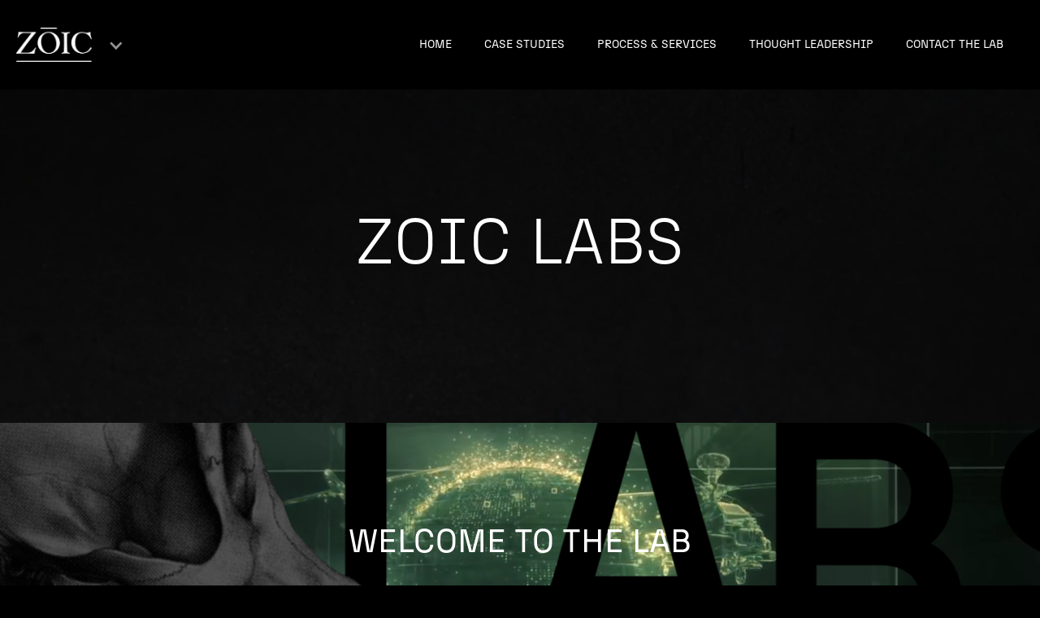

--- FILE ---
content_type: text/html
request_url: https://www.zoiclabs.com/
body_size: 7944
content:
<!DOCTYPE html><!-- This site was created in Webflow. https://webflow.com --><!-- Last Published: Mon Dec 15 2025 17:04:57 GMT+0000 (Coordinated Universal Time) --><html data-wf-domain="www.zoiclabs.com" data-wf-page="684b4142a5885eb46a2ed5d8" data-wf-site="684b4142a5885eb46a2ed5f6" lang="en"><head><meta charset="utf-8"/><title>Z O I C L A B S</title><meta content="Zoic Labs is an Experience Engineering company, focused on the strategic design and development of immersive, interactive, and user-centric experiences. Zoic Labs blends principles from UX/UI design, psychology, advanced technology, and storytelling to create seamless, engaging, and functional digital and physical interactions. Zoic Labs dynamic and multi-disciplinary team has deep expertise in video game, XR, and web tool design and leverages a robust product development pipeline. Zoic Labs works for a diverse mix of commercial and government clients." name="description"/><meta content="https://cdn.prod.website-files.com/63ffbf95441579aa57ecb144/65d65c03f2f0a268460dcf34_seo_pic.jpg" property="og:image"/><meta content="https://cdn.prod.website-files.com/63ffbf95441579aa57ecb144/65d65c03f2f0a268460dcf34_seo_pic.jpg" property="twitter:image"/><meta content="width=device-width, initial-scale=1" name="viewport"/><meta content="google-site-verification=IrcSJU44w_kYxBR2HE7atgnNb2ll_d1HAoP0zLYmXDw" name="google-site-verification"/><meta content="Webflow" name="generator"/><link href="https://cdn.prod.website-files.com/684b4142a5885eb46a2ed5f6/css/zoic-labs-e9cd5f7e543e2c3f9c188.webflow.shared.b306639ba.css" rel="stylesheet" type="text/css"/><link href="https://fonts.googleapis.com" rel="preconnect"/><link href="https://fonts.gstatic.com" rel="preconnect" crossorigin="anonymous"/><script src="https://ajax.googleapis.com/ajax/libs/webfont/1.6.26/webfont.js" type="text/javascript"></script><script type="text/javascript">WebFont.load({  google: {    families: ["PT Serif:400,400italic,700,700italic","Open Sans:300,300italic,400,400italic,600,600italic,700,700italic,800,800italic","Overpass:regular,600,800,900"]  }});</script><script type="text/javascript">!function(o,c){var n=c.documentElement,t=" w-mod-";n.className+=t+"js",("ontouchstart"in o||o.DocumentTouch&&c instanceof DocumentTouch)&&(n.className+=t+"touch")}(window,document);</script><link href="https://cdn.prod.website-files.com/684b4142a5885eb46a2ed5f6/688d517a2dc3f0cdb3c8e127_favicon_labs_2.png" rel="shortcut icon" type="image/x-icon"/><link href="https://cdn.prod.website-files.com/684b4142a5885eb46a2ed5f6/688d44d9508cf8d87ae9dfbf_webclip_labs.jpg" rel="apple-touch-icon"/><script async="" src="https://www.googletagmanager.com/gtag/js?id=G-4X5WJ08Y85"></script><script type="text/javascript">window.dataLayer = window.dataLayer || [];function gtag(){dataLayer.push(arguments);}gtag('set', 'developer_id.dZGVlNj', true);gtag('js', new Date());gtag('config', 'G-4X5WJ08Y85', {'optimize_id': 'GTM-5RP6CM9'});</script><script type="text/javascript">!function(f,b,e,v,n,t,s){if(f.fbq)return;n=f.fbq=function(){n.callMethod?n.callMethod.apply(n,arguments):n.queue.push(arguments)};if(!f._fbq)f._fbq=n;n.push=n;n.loaded=!0;n.version='2.0';n.agent='plwebflow';n.queue=[];t=b.createElement(e);t.async=!0;t.src=v;s=b.getElementsByTagName(e)[0];s.parentNode.insertBefore(t,s)}(window,document,'script','https://connect.facebook.net/en_US/fbevents.js');fbq('init', '6034737519960451');fbq('track', 'PageView');</script><!-- Google Tag Manager -->
<script>(function(w,d,s,l,i){w[l]=w[l]||[];w[l].push({'gtm.start':
new Date().getTime(),event:'gtm.js'});var f=d.getElementsByTagName(s)[0],
j=d.createElement(s),dl=l!='dataLayer'?'&l='+l:'';j.async=true;j.src=
'https://www.googletagmanager.com/gtm.js?id='+i+dl;f.parentNode.insertBefore(j,f);
})(window,document,'script','dataLayer','GTM-P45WW4NX');</script>
<!-- End Google Tag Manager -->
<meta name="facebook-domain-verification" content="yaaygldr9rbz7x28rlfizetofe2txk" /><!-- Google Tag Manager -->
<script>(function(w,d,s,l,i){w[l]=w[l]||[];w[l].push({'gtm.start':
new Date().getTime(),event:'gtm.js'});var f=d.getElementsByTagName(s)[0],
j=d.createElement(s),dl=l!='dataLayer'?'&l='+l:'';j.async=true;j.src=
'https://www.googletagmanager.com/gtm.js?id='+i+dl;f.parentNode.insertBefore(j,f);
})(window,document,'script','dataLayer','GTM-5RP6CM9');</script>
<!-- End Google Tag Manager --></head><body class="body"><div data-animation="default" data-collapse="medium" data-duration="400" data-easing="ease" data-easing2="ease" role="banner" class="navbar w-nav"><div class="div-block-150"><div data-hover="false" data-delay="0" class="w-dropdown"><div class="dropdown-toggle w-dropdown-toggle"><div class="icon-6 w-icon-dropdown-toggle"></div><img src="https://cdn.prod.website-files.com/684b4142a5885eb46a2ed5f6/68532a3a16fb990a7ca0f554_Zoic_white.png" loading="lazy" sizes="(max-width: 479px) 87vw, (max-width: 767px) 92vw, (max-width: 991px) 94vw, (max-width: 1439px) 96vw, (max-width: 1919px) 97vw, (max-width: 5694px) 99vw, 5638px" srcset="https://cdn.prod.website-files.com/684b4142a5885eb46a2ed5f6/68532a3a16fb990a7ca0f554_Zoic_white-p-500.png 500w, https://cdn.prod.website-files.com/684b4142a5885eb46a2ed5f6/68532a3a16fb990a7ca0f554_Zoic_white-p-800.png 800w, https://cdn.prod.website-files.com/684b4142a5885eb46a2ed5f6/68532a3a16fb990a7ca0f554_Zoic_white-p-1080.png 1080w, https://cdn.prod.website-files.com/684b4142a5885eb46a2ed5f6/68532a3a16fb990a7ca0f554_Zoic_white-p-1600.png 1600w, https://cdn.prod.website-files.com/684b4142a5885eb46a2ed5f6/68532a3a16fb990a7ca0f554_Zoic_white-p-2000.png 2000w, https://cdn.prod.website-files.com/684b4142a5885eb46a2ed5f6/68532a3a16fb990a7ca0f554_Zoic_white-p-2600.png 2600w, https://cdn.prod.website-files.com/684b4142a5885eb46a2ed5f6/68532a3a16fb990a7ca0f554_Zoic_white-p-3200.png 3200w, https://cdn.prod.website-files.com/684b4142a5885eb46a2ed5f6/68532a3a16fb990a7ca0f554_Zoic_white.png 5638w" alt="Zoic logo"/></div><nav class="dropdown-list w-dropdown-list"><a href="/" aria-current="page" class="dropdown-link w-dropdown-link w--current">LABS</a><a href="https://WWW.ZOICSTUDIOS.COM" class="dropdown-link w-dropdown-link">STUDIOS</a></nav></div></div><div class="div-block-148"><nav role="navigation" class="nav-menu-2 w-nav-menu"><a href="/" aria-current="page" class="nav-link-2 w-nav-link w--current">HOME</a><a href="/case-studies" class="nav-link-2 w-nav-link">case studies</a><a href="/process" class="nav-link-4 w-nav-link">process &amp; services</a><a href="/thought-leadership" class="nav-link-3 w-nav-link">thought leadership</a><a href="/contact-us" class="nav-link-4-copy w-nav-link">contact the lab</a></nav><div class="menu-button-2 w-nav-button"><div class="icon-7 w-icon-nav-menu"></div></div></div></div><div class="div-block-69"><div class="div-block-52"><div class="div-block-119"><h3 class="big_head">zoic labs</h3></div><div class="herozoic"><div data-poster-url="https://cdn.prod.website-files.com/684b4142a5885eb46a2ed5f6%2F687947eb6ffb6adb173c2768_trailer_new_cropped%20adaptlow2-poster-00001.jpg" data-video-urls="https://cdn.prod.website-files.com/684b4142a5885eb46a2ed5f6%2F687947eb6ffb6adb173c2768_trailer_new_cropped%20adaptlow2-transcode.mp4,https://cdn.prod.website-files.com/684b4142a5885eb46a2ed5f6%2F687947eb6ffb6adb173c2768_trailer_new_cropped%20adaptlow2-transcode.webm" data-autoplay="true" data-loop="true" data-wf-ignore="true" class="background-video-2 w-background-video w-background-video-atom"><video id="19e6e31b-8646-2aa7-0c27-f3fad4380d1e-video" autoplay="" loop="" style="background-image:url(&quot;https://cdn.prod.website-files.com/684b4142a5885eb46a2ed5f6%2F687947eb6ffb6adb173c2768_trailer_new_cropped%20adaptlow2-poster-00001.jpg&quot;)" muted="" playsinline="" data-wf-ignore="true" data-object-fit="cover"><source src="https://cdn.prod.website-files.com/684b4142a5885eb46a2ed5f6%2F687947eb6ffb6adb173c2768_trailer_new_cropped%20adaptlow2-transcode.mp4" data-wf-ignore="true"/><source src="https://cdn.prod.website-files.com/684b4142a5885eb46a2ed5f6%2F687947eb6ffb6adb173c2768_trailer_new_cropped%20adaptlow2-transcode.webm" data-wf-ignore="true"/></video></div></div></div><div class="div-block-162"><div class="div-block-15"><h3 class="headline">welcome to the lab</h3></div></div><div class="intro-block"><div class="div-block-132"><div class="h3-c">Zoic Labs is an Experience Engineering company, focused on the strategic design and development of immersive, interactive, and user-centric experiences. <br/><br/>We blend principles from UX/UI design, psychology, advanced technology, and storytelling to create seamless, engaging, and functional digital and physical interactions. Our dynamic and multi-disciplinary team has deep expertise in video game, XR, and web tool design and leverages a robust product development pipeline.<br/><br/>We work for a diverse mix of government and commercial clients.</div></div></div><div class="div-block-100"><div class="w-layout-grid grid-8"><div id="w-node-_2189c3e6-da1f-4ba9-36d8-780bef09efbe-6a2ed5d8" class="div-block-99"><img src="https://cdn.prod.website-files.com/684b4142a5885eb46a2ed5f6/684b6241e46bf9c4fb0ced08_1.png" loading="lazy" alt="US Army logo"/></div><div id="w-node-_5ad2f1dd-2c8a-eddc-61e8-31defc9028de-6a2ed5d8" class="div-block-99"><img src="https://cdn.prod.website-files.com/684b4142a5885eb46a2ed5f6/684b6252ac8ecbecac968abe_2.png" loading="lazy" alt="Apple logo"/></div><div id="w-node-_1bb13e7d-c6ef-9c5a-0bca-ffa24f01e9b0-6a2ed5d8" class="div-block-99"><img src="https://cdn.prod.website-files.com/684b4142a5885eb46a2ed5f6/684b6251528682b0c7979b0c_13.png" loading="lazy" alt="Lockheed Martin logo"/></div><div id="w-node-c106687e-4729-69fa-900d-95c7724b25e9-6a2ed5d8" class="div-block-99"><img src="https://cdn.prod.website-files.com/684b4142a5885eb46a2ed5f6/684b6251c6d646e6388e0eae_3.png" loading="lazy" alt="Meta logo"/></div><div id="w-node-_9732d064-6b31-7c5f-b9ba-5e5849bfaa49-6a2ed5d8" class="div-block-99"><img src="https://cdn.prod.website-files.com/684b4142a5885eb46a2ed5f6/684b625231449cf9b91d6c96_4.png" loading="lazy" alt="DARPA logo"/></div><div id="w-node-_01e4a50a-9fc3-1f52-cd6a-8dbe8e72812b-6a2ed5d8" class="div-block-99"><img src="https://cdn.prod.website-files.com/684b4142a5885eb46a2ed5f6/684b6252a3b67b1aeb8d1020_5.png" loading="lazy" alt="USSF logo"/></div><div id="w-node-_040ced04-4758-9d8d-af34-b9a5a90c03de-6a2ed5d8" class="div-block-99"><img src="https://cdn.prod.website-files.com/684b4142a5885eb46a2ed5f6/684b625214bdf3b126105eeb_6.png" loading="lazy" alt="Microsoft logo"/></div><div id="w-node-_612d187e-8ba2-7660-18e8-e311ba1f93a3-6a2ed5d8" class="div-block-99"><img src="https://cdn.prod.website-files.com/684b4142a5885eb46a2ed5f6/684b6252b3591131c21dcac2_8.png" loading="lazy" alt="Raytheon Technologies logo"/></div><div id="w-node-ecb73596-ffa1-bb59-2bb0-8046bc3dc337-6a2ed5d8" class="div-block-99"><img src="https://cdn.prod.website-files.com/684b4142a5885eb46a2ed5f6/684b62521a6583e69794db4f_9.png" loading="lazy" alt="AFRL logo"/></div><div id="w-node-e5d51c6c-f37e-35b0-c103-433541baeccb-6a2ed5d8" class="div-block-99"><img src="https://cdn.prod.website-files.com/684b4142a5885eb46a2ed5f6/684b6252fa6cc0af4f778cbc_10.png" loading="lazy" alt="US Air Force logo"/></div><div id="w-node-_49b0a292-4ed4-6b5f-a246-7e916abbcbe8-6a2ed5d8" class="div-block-99"><img src="https://cdn.prod.website-files.com/684b4142a5885eb46a2ed5f6/684b625116cefb15be9f276d_11.png" loading="lazy" alt="BAE Systems logo"/></div><div id="w-node-b9fbd9e2-b255-deff-e092-fe0e5f9378b1-6a2ed5d8" class="div-block-99"><img src="https://cdn.prod.website-files.com/684b4142a5885eb46a2ed5f6/684b6252057aec51204a30fb_12.png" loading="lazy" alt="DIA logo"/></div><div id="w-node-_6bcde49c-3483-b039-b48b-49cc9e2ba43e-6a2ed5d8" class="div-block-99"><img src="https://cdn.prod.website-files.com/684b4142a5885eb46a2ed5f6/684b6252918b7396625a6bfb_14.png" loading="lazy" alt="DOD logo"/></div><div id="w-node-_0b502d95-09ac-1f8a-38aa-6aed8d32ae56-6a2ed5d8" class="div-block-99"><img src="https://cdn.prod.website-files.com/684b4142a5885eb46a2ed5f6/684b6252b3591131c21dcaf7_15.png" loading="lazy" alt="Pfizer logo"/></div></div></div><div class="div-work"><div class="div-block-98"><h3 class="heading-26">GOVERNMENT WORK</h3><div class="h3-c">From ground to space, we build web tool and immersive capabilities that specifically match our clients needs. We lead with design and a focus on rapid-prototyping, so our clients get to see results faster.</div></div><div class="div-block-106-copy"><div id="w-node-_5d8e2ffd-f61e-3aec-6bab-6c620402dfad-6a2ed5d8" class="sof-brick"><div class="div-block-147"><div class="div-block-146"><h3 class="heading-24">SOF DIGITAL TRAINING</h3></div><a href="/sof-case-study" class="button-3 w-button">CASE STUDY</a></div></div><div class="casestudy-brick1ca"><div class="div-block-147"><div class="div-block-146"><h3 class="heading-24">ARMY TRAINING  TOOL</h3></div><a href="#Contact-Us" class="button-3 w-button"> learn more</a></div></div><div class="space-brick"><div class="div-block-147"><div class="div-block-146"><h3 class="heading-24">AI-ENABLED SPACE OPERATIONS</h3></div><a href="#Contact-Us" class="button-3 w-button">LEARN MORE</a></div></div><div class="jadc2-brick"><div class="div-block-147"><div class="div-block-146"><h3 class="heading-24">MAP-BASED DATA ANALYSIS</h3></div><a href="#Contact-Us" class="button-3 w-button">LEARN MORE</a></div></div></div></div><div class="div-work"><div class="div-block-98"><h3 class="heading-26">COMMERCIAL WORK</h3><div class="h3-c">From fostering understanding of biological structures for children in the classroom, to enhancing museum visits with digital experiences, we specialize in immersive experiences for our commercial clients. </div></div><div class="div-block-106-copy"><div id="w-node-e5a393a2-7e3e-1088-ab40-370db0bf1501-6a2ed5d8" class="bio-brick"><div class="div-block-147"><div class="div-block-146"><h3 class="heading-24">AR BIOLOGY</h3></div><a href="/stpn2-casestudy" class="button-3 w-button">CASE STUDY</a></div></div><div class="vr-brick"><div class="div-block-147"><div class="div-block-146"><h3 class="heading-24">VR FITNESS</h3></div><a href="/meta-case-study" class="button-3 w-button">CASE STUDY</a></div></div><div class="vr-med-brick"><div class="div-block-147"><div class="div-block-146"><h3 class="heading-24">VR MEDICAL</h3></div><a href="/pfizer-case-study" class="button-3 w-button">CASE STUDY</a></div></div><div class="ar-museum-brick"><div class="div-block-147"><div class="div-block-146"><h3 class="heading-24">AR MUSEUM</h3></div><a href="#Contact-Us" class="button-3 w-button">LEARN MORE</a></div></div></div></div><div class="div-block-153"><h3 class="headline">OUR PROCESS</h3><div class="div-block-154"><div class="div-block-155"><div class="w-row"><div class="w-col w-col-2"><div><img src="https://cdn.prod.website-files.com/684b4142a5885eb46a2ed5f6/6896478425dfdf3bb8a3f5f3_step_1.svg" loading="lazy" alt=""/></div></div><div class="w-col w-col-2"><div><img src="https://cdn.prod.website-files.com/684b4142a5885eb46a2ed5f6/6896478425dfdf3bb8a3f5f3_step_1.svg" loading="lazy" alt=""/></div></div><div class="w-col w-col-2"><div><img src="https://cdn.prod.website-files.com/684b4142a5885eb46a2ed5f6/6896478425dfdf3bb8a3f5f3_step_1.svg" loading="lazy" alt=""/></div></div><div class="w-col w-col-2"><div><img src="https://cdn.prod.website-files.com/684b4142a5885eb46a2ed5f6/6896478425dfdf3bb8a3f5f3_step_1.svg" loading="lazy" alt=""/></div></div><div class="w-col w-col-2"><div><img src="https://cdn.prod.website-files.com/684b4142a5885eb46a2ed5f6/6896478425dfdf3bb8a3f5f3_step_1.svg" loading="lazy" alt=""/></div></div><div class="w-col w-col-2"><div><img src="https://cdn.prod.website-files.com/684b4142a5885eb46a2ed5f6/6896478425dfdf3bb8a3f5f3_step_1.svg" loading="lazy" alt=""/></div></div></div></div></div><div class="div-block-12"><div class="h3-c">Our process of Experience Engineering is fundamentally human-centered. It accelerates engineering and product development by enabling rapid prototyping, which drives early user testing and feedback. No matter the engagement, we always start with a simple first step - discovery. </div><div class="div-block-152"><a href="/pfizer-case-study" class="button-3 w-button">learn more about our process</a></div></div><div class="div-block-15"></div></div><div class="div-block-165"><div class="div-block-164"><h3 class="headline">our process</h3><div class="h3-h">Government or commercial, we adopt the same 4 step process for each of our projects. Human-centered, services focused - our process is fundamental to how we do business.</div><div class="w-layout-grid grid-12"><img src="https://cdn.prod.website-files.com/684b4142a5885eb46a2ed5f6/689d5c09dd225f16449d09c3_SINGLES_0001_Layer-3.png" loading="lazy" sizes="(max-width: 1540px) 100vw, 1540px" srcset="https://cdn.prod.website-files.com/684b4142a5885eb46a2ed5f6/689d5c09dd225f16449d09c3_SINGLES_0001_Layer-3-p-500.png 500w, https://cdn.prod.website-files.com/684b4142a5885eb46a2ed5f6/689d5c09dd225f16449d09c3_SINGLES_0001_Layer-3-p-800.png 800w, https://cdn.prod.website-files.com/684b4142a5885eb46a2ed5f6/689d5c09dd225f16449d09c3_SINGLES_0001_Layer-3-p-1080.png 1080w, https://cdn.prod.website-files.com/684b4142a5885eb46a2ed5f6/689d5c09dd225f16449d09c3_SINGLES_0001_Layer-3.png 1540w" alt=""/><img src="https://cdn.prod.website-files.com/684b4142a5885eb46a2ed5f6/689d5c09a7f0f6b2bb0afa14_SINGLES_0002_Layer-2.png" loading="lazy" sizes="(max-width: 1540px) 100vw, 1540px" srcset="https://cdn.prod.website-files.com/684b4142a5885eb46a2ed5f6/689d5c09a7f0f6b2bb0afa14_SINGLES_0002_Layer-2-p-500.png 500w, https://cdn.prod.website-files.com/684b4142a5885eb46a2ed5f6/689d5c09a7f0f6b2bb0afa14_SINGLES_0002_Layer-2-p-800.png 800w, https://cdn.prod.website-files.com/684b4142a5885eb46a2ed5f6/689d5c09a7f0f6b2bb0afa14_SINGLES_0002_Layer-2-p-1080.png 1080w, https://cdn.prod.website-files.com/684b4142a5885eb46a2ed5f6/689d5c09a7f0f6b2bb0afa14_SINGLES_0002_Layer-2.png 1540w" alt=""/><img src="https://cdn.prod.website-files.com/684b4142a5885eb46a2ed5f6/689d5c09b8671c7b755bbdac_SINGLES_0000_Layer-4.png" loading="lazy" sizes="(max-width: 1540px) 100vw, 1540px" srcset="https://cdn.prod.website-files.com/684b4142a5885eb46a2ed5f6/689d5c09b8671c7b755bbdac_SINGLES_0000_Layer-4-p-500.png 500w, https://cdn.prod.website-files.com/684b4142a5885eb46a2ed5f6/689d5c09b8671c7b755bbdac_SINGLES_0000_Layer-4-p-800.png 800w, https://cdn.prod.website-files.com/684b4142a5885eb46a2ed5f6/689d5c09b8671c7b755bbdac_SINGLES_0000_Layer-4-p-1080.png 1080w, https://cdn.prod.website-files.com/684b4142a5885eb46a2ed5f6/689d5c09b8671c7b755bbdac_SINGLES_0000_Layer-4.png 1540w" alt=""/><img src="https://cdn.prod.website-files.com/684b4142a5885eb46a2ed5f6/689d5c0aab1b2afe167bef79_SINGLES_0003_Layer-1.png" loading="lazy" sizes="(max-width: 1540px) 100vw, 1540px" srcset="https://cdn.prod.website-files.com/684b4142a5885eb46a2ed5f6/689d5c0aab1b2afe167bef79_SINGLES_0003_Layer-1-p-500.png 500w, https://cdn.prod.website-files.com/684b4142a5885eb46a2ed5f6/689d5c0aab1b2afe167bef79_SINGLES_0003_Layer-1-p-800.png 800w, https://cdn.prod.website-files.com/684b4142a5885eb46a2ed5f6/689d5c0aab1b2afe167bef79_SINGLES_0003_Layer-1-p-1080.png 1080w, https://cdn.prod.website-files.com/684b4142a5885eb46a2ed5f6/689d5c0aab1b2afe167bef79_SINGLES_0003_Layer-1.png 1540w" alt=""/></div><a href="/process" class="button_1_green w-button">learn more about our process</a></div></div><div class="offerings-block-copy"><div class="div-block-15"><h3 class="headline">our services</h3></div><div class="div-block-142"><div class="os-bloc-new"><div id="w-node-d6ce4f01-9ae5-0207-a988-0f355d5affa3-6a2ed5d8" class="os-cards"><h3 class="small-head">offerings</h3><div class="div-block-103"><div class="h3-b">Project Strategy and Planning<br/>Brand Strategy<br/>Product Roadmaps<br/>User Persona Definition<br/>UX/UI Digital Design<br/>Full Stack Development<br/>Data Analytics and Visualization<br/>Prototype Development</div></div></div></div><div class="os-bloc-new"><div id="w-node-d6ce4f01-9ae5-0207-a988-0f355d5affb8-6a2ed5d8" class="os-cards"><h3 class="small-head">solutions</h3><div class="div-block-103"><div class="h3-b">Custom Website and App Creation<br/>3D Concept Design and Animation<br/>Collaboration Tools<br/>Headset &amp; Tablet-Based VR/AR/MR Apps<br/>Geospatial Tools and Applications<br/>Immersive and Gamified Environments<br/>Digital Twins, Real-Time M&amp;S, and Pipeline<br/>Unreal + Unity Game Engine Development</div></div></div></div></div></div><div id="Contact-Us" class="div-block-51-copy"><div class="contact-us"><div class="div-block-15"><h3 class="headline">contact US</h3></div><div class="div-block-12"><div class="h3-c">Due to the nature of some of our clients business objectives and contracts it’s prohibitive to share the work we create for these security conscious clients. We have therefore developed an excellent sanitation process with examples to illustrate our approach to projects and business problems.  <br/><br/>To learn more, request a meeting using the form below:</div><div class="form-zoic w-form"><form id="wf-form-" name="wf-form-" data-name="Request Meeting" method="get" class="form-wrapper-zoic" data-wf-page-id="684b4142a5885eb46a2ed5d8" data-wf-element-id="0c51acac-04d4-b8e6-68c3-5591e277d000" data-turnstile-sitekey="0x4AAAAAAAQTptj2So4dx43e"><div class="inputfield"><label for="Name">Name</label><input class="text-field-5 w-input" maxlength="256" name="Name" data-name="Name" placeholder="" type="text" id="Name" required=""/></div><div class="inputfield"><label for="email">Email Address</label><input class="text-field-4 w-input" maxlength="256" name="email" data-name="Email" placeholder="" type="email" id="email" required=""/></div><label for="Name">Project Interest</label><div class="w-layout-hflex flex-block-8"><label class="w-radio"><div class="w-form-formradioinput w-form-formradioinput--inputType-custom w-radio-input"></div><input type="radio" name="Interest" id="Commercial" data-name="Interest" required="" style="opacity:0;position:absolute;z-index:-1" value="Commercial"/><span class="w-form-label" for="Commercial">Government</span></label><label class="w-radio"><div class="w-form-formradioinput w-form-formradioinput--inputType-custom w-radio-input"></div><input type="radio" name="Interest" id="Government" data-name="Interest" required="" style="opacity:0;position:absolute;z-index:-1" value="Government"/><span class="w-form-label" for="Government">Commercial</span></label></div><div class="inputfield"><label for="Message">Message</label><textarea id="Message" name="Message" maxlength="5000" data-name="Message" placeholder="" class="textarea-2 w-input"></textarea></div><label class="w-checkbox checkbox-field"><div class="w-checkbox-input w-checkbox-input--inputType-custom"></div><input type="checkbox" name="News-and-Updates" id="News-and-Updates" data-name="News and Updates" style="opacity:0;position:absolute;z-index:-1"/><span class="w-form-label" for="News-and-Updates">Sign up for news and updates</span></label><input type="submit" data-wait="Please wait..." class="button_1_green w-button" value="Submit"/></form><div class="w-form-done"><div class="text-block-28">Thank you! Your submission has been received!</div></div><div class="error-message-4 w-form-fail"><div class="text-block-29">Oops! Something went wrong while submitting the form.</div></div></div></div></div></div><div id="Meet-with-us" class="div-block-51"><div class="contact-us"><div class="div-block-15"><h3 class="headline">thought leadership</h3></div><div class="cards-wrapper-zoic"><div class="collection-list-wrapper-zoic3 w-dyn-list"><div role="list" class="w-dyn-items w-row"><div role="listitem" class="related-post w-dyn-item w-col w-col-4"><div class="blogcard-zoic"><img loading="lazy" alt="" src="https://cdn.prod.website-files.com/684b4142a5885eb46a2ed60c/68fa8c3aa0f62516d5091226_doctorjones.jpg" sizes="100vw" srcset="https://cdn.prod.website-files.com/684b4142a5885eb46a2ed60c/68fa8c3aa0f62516d5091226_doctorjones-p-500.jpg 500w, https://cdn.prod.website-files.com/684b4142a5885eb46a2ed60c/68fa8c3aa0f62516d5091226_doctorjones-p-800.jpg 800w, https://cdn.prod.website-files.com/684b4142a5885eb46a2ed60c/68fa8c3aa0f62516d5091226_doctorjones-p-1080.jpg 1080w, https://cdn.prod.website-files.com/684b4142a5885eb46a2ed60c/68fa8c3aa0f62516d5091226_doctorjones.jpg 1456w" class="cardimage-zoic"/><div class="carddetails-zoic"><div class="collection-list-wrappertags w-dyn-list"><div role="list" class="w-dyn-items"></div></div><a href="/blog-posts/zoic-labs-e9cd5f7e543e2c3f9c188-webflow-io-blog-posts-dont-let-some-of-your-best-work-collect-dust-in-a-digital-archive" class="card-titles-zoic">Don’t Let Some of Your Best Work Collect Dust in a Digital Archive</a></div><div class="cardbutton"></div></div></div><div role="listitem" class="related-post w-dyn-item w-col w-col-4"><div class="blogcard-zoic"><img loading="lazy" alt="" src="https://cdn.prod.website-files.com/684b4142a5885eb46a2ed60c/688c02083d9d1880bb77a6d2_wrestle_thumb.png" sizes="100vw" srcset="https://cdn.prod.website-files.com/684b4142a5885eb46a2ed60c/688c02083d9d1880bb77a6d2_wrestle_thumb-p-500.png 500w, https://cdn.prod.website-files.com/684b4142a5885eb46a2ed60c/688c02083d9d1880bb77a6d2_wrestle_thumb.png 533w" class="cardimage-zoic"/><div class="carddetails-zoic"><div class="collection-list-wrappertags w-dyn-list"><div role="list" class="w-dyn-items"></div></div><a href="/blog-posts/zoic-labs-e9cd5f7e543e2c3f9c188-webflow-io-blog-posts-tired-of-fighting-your-own-tech-theres-a-better-way" class="card-titles-zoic">Tired of Fighting Your Own Tech? There’s a Better Way.</a></div><div class="cardbutton"></div></div></div><div role="listitem" class="related-post w-dyn-item w-col w-col-4"><div class="blogcard-zoic"><img loading="lazy" alt="" src="https://cdn.prod.website-files.com/684b4142a5885eb46a2ed60c/688c0214f82645bce2e06215_0_2_thumb.png" sizes="100vw" srcset="https://cdn.prod.website-files.com/684b4142a5885eb46a2ed60c/688c0214f82645bce2e06215_0_2_thumb-p-500.png 500w, https://cdn.prod.website-files.com/684b4142a5885eb46a2ed60c/688c0214f82645bce2e06215_0_2_thumb.png 533w" class="cardimage-zoic"/><div class="carddetails-zoic"><div class="collection-list-wrappertags w-dyn-list"><div role="list" class="w-dyn-items"></div></div><a href="/blog-posts/zoic-labs-e9cd5f7e543e2c3f9c188-webflow-io-blog-posts-design-first-panic-never-with-human-centered-design" class="card-titles-zoic">Design First, Panic Never With Human-Centered Design</a></div><div class="cardbutton"></div></div></div></div></div></div></div></div></div><section class="footer-light-copy"><div class="container-3"><div class="footer-wrapper-two"><a href="/" aria-current="page" class="footer-brand w-inline-block w--current"><img src="https://cdn.prod.website-files.com/684b4142a5885eb46a2ed5f6/686be59391dd121f8832856f_Zoic_WhtLogo_Alpha_2015_small.png" loading="lazy" sizes="(max-width: 512px) 100vw, 512px" srcset="https://cdn.prod.website-files.com/684b4142a5885eb46a2ed5f6/686be59391dd121f8832856f_Zoic_WhtLogo_Alpha_2015_small-p-500.png 500w, https://cdn.prod.website-files.com/684b4142a5885eb46a2ed5f6/686be59391dd121f8832856f_Zoic_WhtLogo_Alpha_2015_small.png 512w" alt="Zoic logo" class="image-10"/></a><div class="footer-block-two"><a href="/" aria-current="page" class="footer-link-oneb w--current">labs</a><a href="https://www.zoicstudios.com/" target="_blank" class="footer-link-oneb">STUDIOS</a></div><div class="social-media-wrapper"><a href="https://www.linkedin.com/company/zoiclabs/posts/?feedView=all" target="_blank" class="link-block-5 w-inline-block"><img src="https://cdn.prod.website-files.com/684b4142a5885eb46a2ed5f6/687004b13aa4f10cbcf3314a_InBug-White.png" loading="lazy" sizes="(max-width: 840px) 100vw, 840px" srcset="https://cdn.prod.website-files.com/684b4142a5885eb46a2ed5f6/687004b13aa4f10cbcf3314a_InBug-White-p-500.png 500w, https://cdn.prod.website-files.com/684b4142a5885eb46a2ed5f6/687004b13aa4f10cbcf3314a_InBug-White.png 840w" alt="LinkedIn logo" class="social-icon"/></a></div><div class="footer-bottom"><a href="/privacy-policy" target="_blank" class="footer-copyright w-inline-block">PRIVACY POLICY</a></div><div class="legal-bottom"><a href="/terms-conditions" target="_blank" class="footer-copyright w-inline-block">TERMS &amp; CONDITOINS</a></div><div class="legal-bottom"><a href="/technical-services" target="_blank" class="footer-copyright w-inline-block">TECHNICAL SERVICES</a></div><div class="footer-bottom"><div class="footer-copyright">COPYRIGHT © 2025 ZOIC LABS LLC</div></div></div></div></section><script src="https://d3e54v103j8qbb.cloudfront.net/js/jquery-3.5.1.min.dc5e7f18c8.js?site=684b4142a5885eb46a2ed5f6" type="text/javascript" integrity="sha256-9/aliU8dGd2tb6OSsuzixeV4y/faTqgFtohetphbbj0=" crossorigin="anonymous"></script><script src="https://cdn.prod.website-files.com/684b4142a5885eb46a2ed5f6/js/webflow.schunk.537662751a5c2f29.js" type="text/javascript"></script><script src="https://cdn.prod.website-files.com/684b4142a5885eb46a2ed5f6/js/webflow.schunk.18a9d00492058f9e.js" type="text/javascript"></script><script src="https://cdn.prod.website-files.com/684b4142a5885eb46a2ed5f6/js/webflow.schunk.0e8416ae5a47be13.js" type="text/javascript"></script><script src="https://cdn.prod.website-files.com/684b4142a5885eb46a2ed5f6/js/webflow.schunk.ffd953334ce057bc.js" type="text/javascript"></script><script src="https://cdn.prod.website-files.com/684b4142a5885eb46a2ed5f6/js/webflow.3da402b3.0649e02bc2f7e0d4.js" type="text/javascript"></script><!-- Google Tag Manager (noscript) -->
<noscript><iframe src="https://www.googletagmanager.com/ns.html?id=GTM-5RP6CM9"
height="0" width="0" style="display:none;visibility:hidden"></iframe></noscript>
<!-- End Google Tag Manager (noscript) --><!-- Google Tag Manager (noscript) -->
<noscript><iframe src="https://www.googletagmanager.com/ns.html?id=GTM-5RP6CM9"
height="0" width="0" style="display:none;visibility:hidden"></iframe></noscript>
<!-- End Google Tag Manager (noscript) --></body></html>

--- FILE ---
content_type: text/css
request_url: https://cdn.prod.website-files.com/684b4142a5885eb46a2ed5f6/css/zoic-labs-e9cd5f7e543e2c3f9c188.webflow.shared.b306639ba.css
body_size: 39043
content:
html {
  -webkit-text-size-adjust: 100%;
  -ms-text-size-adjust: 100%;
  font-family: sans-serif;
}

body {
  margin: 0;
}

article, aside, details, figcaption, figure, footer, header, hgroup, main, menu, nav, section, summary {
  display: block;
}

audio, canvas, progress, video {
  vertical-align: baseline;
  display: inline-block;
}

audio:not([controls]) {
  height: 0;
  display: none;
}

[hidden], template {
  display: none;
}

a {
  background-color: #0000;
}

a:active, a:hover {
  outline: 0;
}

abbr[title] {
  border-bottom: 1px dotted;
}

b, strong {
  font-weight: bold;
}

dfn {
  font-style: italic;
}

h1 {
  margin: .67em 0;
  font-size: 2em;
}

mark {
  color: #000;
  background: #ff0;
}

small {
  font-size: 80%;
}

sub, sup {
  vertical-align: baseline;
  font-size: 75%;
  line-height: 0;
  position: relative;
}

sup {
  top: -.5em;
}

sub {
  bottom: -.25em;
}

img {
  border: 0;
}

svg:not(:root) {
  overflow: hidden;
}

hr {
  box-sizing: content-box;
  height: 0;
}

pre {
  overflow: auto;
}

code, kbd, pre, samp {
  font-family: monospace;
  font-size: 1em;
}

button, input, optgroup, select, textarea {
  color: inherit;
  font: inherit;
  margin: 0;
}

button {
  overflow: visible;
}

button, select {
  text-transform: none;
}

button, html input[type="button"], input[type="reset"] {
  -webkit-appearance: button;
  cursor: pointer;
}

button[disabled], html input[disabled] {
  cursor: default;
}

button::-moz-focus-inner, input::-moz-focus-inner {
  border: 0;
  padding: 0;
}

input {
  line-height: normal;
}

input[type="checkbox"], input[type="radio"] {
  box-sizing: border-box;
  padding: 0;
}

input[type="number"]::-webkit-inner-spin-button, input[type="number"]::-webkit-outer-spin-button {
  height: auto;
}

input[type="search"] {
  -webkit-appearance: none;
}

input[type="search"]::-webkit-search-cancel-button, input[type="search"]::-webkit-search-decoration {
  -webkit-appearance: none;
}

legend {
  border: 0;
  padding: 0;
}

textarea {
  overflow: auto;
}

optgroup {
  font-weight: bold;
}

table {
  border-collapse: collapse;
  border-spacing: 0;
}

td, th {
  padding: 0;
}

@font-face {
  font-family: webflow-icons;
  src: url("[data-uri]") format("truetype");
  font-weight: normal;
  font-style: normal;
}

[class^="w-icon-"], [class*=" w-icon-"] {
  speak: none;
  font-variant: normal;
  text-transform: none;
  -webkit-font-smoothing: antialiased;
  -moz-osx-font-smoothing: grayscale;
  font-style: normal;
  font-weight: normal;
  line-height: 1;
  font-family: webflow-icons !important;
}

.w-icon-slider-right:before {
  content: "";
}

.w-icon-slider-left:before {
  content: "";
}

.w-icon-nav-menu:before {
  content: "";
}

.w-icon-arrow-down:before, .w-icon-dropdown-toggle:before {
  content: "";
}

.w-icon-file-upload-remove:before {
  content: "";
}

.w-icon-file-upload-icon:before {
  content: "";
}

* {
  box-sizing: border-box;
}

html {
  height: 100%;
}

body {
  color: #333;
  background-color: #fff;
  min-height: 100%;
  margin: 0;
  font-family: Arial, sans-serif;
  font-size: 14px;
  line-height: 20px;
}

img {
  vertical-align: middle;
  max-width: 100%;
  display: inline-block;
}

html.w-mod-touch * {
  background-attachment: scroll !important;
}

.w-block {
  display: block;
}

.w-inline-block {
  max-width: 100%;
  display: inline-block;
}

.w-clearfix:before, .w-clearfix:after {
  content: " ";
  grid-area: 1 / 1 / 2 / 2;
  display: table;
}

.w-clearfix:after {
  clear: both;
}

.w-hidden {
  display: none;
}

.w-button {
  color: #fff;
  line-height: inherit;
  cursor: pointer;
  background-color: #3898ec;
  border: 0;
  border-radius: 0;
  padding: 9px 15px;
  text-decoration: none;
  display: inline-block;
}

input.w-button {
  -webkit-appearance: button;
}

html[data-w-dynpage] [data-w-cloak] {
  color: #0000 !important;
}

.w-code-block {
  margin: unset;
}

pre.w-code-block code {
  all: inherit;
}

.w-optimization {
  display: contents;
}

.w-webflow-badge, .w-webflow-badge > img {
  box-sizing: unset;
  width: unset;
  height: unset;
  max-height: unset;
  max-width: unset;
  min-height: unset;
  min-width: unset;
  margin: unset;
  padding: unset;
  float: unset;
  clear: unset;
  border: unset;
  border-radius: unset;
  background: unset;
  background-image: unset;
  background-position: unset;
  background-size: unset;
  background-repeat: unset;
  background-origin: unset;
  background-clip: unset;
  background-attachment: unset;
  background-color: unset;
  box-shadow: unset;
  transform: unset;
  direction: unset;
  font-family: unset;
  font-weight: unset;
  color: unset;
  font-size: unset;
  line-height: unset;
  font-style: unset;
  font-variant: unset;
  text-align: unset;
  letter-spacing: unset;
  -webkit-text-decoration: unset;
  text-decoration: unset;
  text-indent: unset;
  text-transform: unset;
  list-style-type: unset;
  text-shadow: unset;
  vertical-align: unset;
  cursor: unset;
  white-space: unset;
  word-break: unset;
  word-spacing: unset;
  word-wrap: unset;
  transition: unset;
}

.w-webflow-badge {
  white-space: nowrap;
  cursor: pointer;
  box-shadow: 0 0 0 1px #0000001a, 0 1px 3px #0000001a;
  visibility: visible !important;
  opacity: 1 !important;
  z-index: 2147483647 !important;
  color: #aaadb0 !important;
  overflow: unset !important;
  background-color: #fff !important;
  border-radius: 3px !important;
  width: auto !important;
  height: auto !important;
  margin: 0 !important;
  padding: 6px !important;
  font-size: 12px !important;
  line-height: 14px !important;
  text-decoration: none !important;
  display: inline-block !important;
  position: fixed !important;
  inset: auto 12px 12px auto !important;
  transform: none !important;
}

.w-webflow-badge > img {
  position: unset;
  visibility: unset !important;
  opacity: 1 !important;
  vertical-align: middle !important;
  display: inline-block !important;
}

h1, h2, h3, h4, h5, h6 {
  margin-bottom: 10px;
  font-weight: bold;
}

h1 {
  margin-top: 20px;
  font-size: 38px;
  line-height: 44px;
}

h2 {
  margin-top: 20px;
  font-size: 32px;
  line-height: 36px;
}

h3 {
  margin-top: 20px;
  font-size: 24px;
  line-height: 30px;
}

h4 {
  margin-top: 10px;
  font-size: 18px;
  line-height: 24px;
}

h5 {
  margin-top: 10px;
  font-size: 14px;
  line-height: 20px;
}

h6 {
  margin-top: 10px;
  font-size: 12px;
  line-height: 18px;
}

p {
  margin-top: 0;
  margin-bottom: 10px;
}

blockquote {
  border-left: 5px solid #e2e2e2;
  margin: 0 0 10px;
  padding: 10px 20px;
  font-size: 18px;
  line-height: 22px;
}

figure {
  margin: 0 0 10px;
}

figcaption {
  text-align: center;
  margin-top: 5px;
}

ul, ol {
  margin-top: 0;
  margin-bottom: 10px;
  padding-left: 40px;
}

.w-list-unstyled {
  padding-left: 0;
  list-style: none;
}

.w-embed:before, .w-embed:after {
  content: " ";
  grid-area: 1 / 1 / 2 / 2;
  display: table;
}

.w-embed:after {
  clear: both;
}

.w-video {
  width: 100%;
  padding: 0;
  position: relative;
}

.w-video iframe, .w-video object, .w-video embed {
  border: none;
  width: 100%;
  height: 100%;
  position: absolute;
  top: 0;
  left: 0;
}

fieldset {
  border: 0;
  margin: 0;
  padding: 0;
}

button, [type="button"], [type="reset"] {
  cursor: pointer;
  -webkit-appearance: button;
  border: 0;
}

.w-form {
  margin: 0 0 15px;
}

.w-form-done {
  text-align: center;
  background-color: #ddd;
  padding: 20px;
  display: none;
}

.w-form-fail {
  background-color: #ffdede;
  margin-top: 10px;
  padding: 10px;
  display: none;
}

label {
  margin-bottom: 5px;
  font-weight: bold;
  display: block;
}

.w-input, .w-select {
  color: #333;
  vertical-align: middle;
  background-color: #fff;
  border: 1px solid #ccc;
  width: 100%;
  height: 38px;
  margin-bottom: 10px;
  padding: 8px 12px;
  font-size: 14px;
  line-height: 1.42857;
  display: block;
}

.w-input::placeholder, .w-select::placeholder {
  color: #999;
}

.w-input:focus, .w-select:focus {
  border-color: #3898ec;
  outline: 0;
}

.w-input[disabled], .w-select[disabled], .w-input[readonly], .w-select[readonly], fieldset[disabled] .w-input, fieldset[disabled] .w-select {
  cursor: not-allowed;
}

.w-input[disabled]:not(.w-input-disabled), .w-select[disabled]:not(.w-input-disabled), .w-input[readonly], .w-select[readonly], fieldset[disabled]:not(.w-input-disabled) .w-input, fieldset[disabled]:not(.w-input-disabled) .w-select {
  background-color: #eee;
}

textarea.w-input, textarea.w-select {
  height: auto;
}

.w-select {
  background-color: #f3f3f3;
}

.w-select[multiple] {
  height: auto;
}

.w-form-label {
  cursor: pointer;
  margin-bottom: 0;
  font-weight: normal;
  display: inline-block;
}

.w-radio {
  margin-bottom: 5px;
  padding-left: 20px;
  display: block;
}

.w-radio:before, .w-radio:after {
  content: " ";
  grid-area: 1 / 1 / 2 / 2;
  display: table;
}

.w-radio:after {
  clear: both;
}

.w-radio-input {
  float: left;
  margin: 3px 0 0 -20px;
  line-height: normal;
}

.w-file-upload {
  margin-bottom: 10px;
  display: block;
}

.w-file-upload-input {
  opacity: 0;
  z-index: -100;
  width: .1px;
  height: .1px;
  position: absolute;
  overflow: hidden;
}

.w-file-upload-default, .w-file-upload-uploading, .w-file-upload-success {
  color: #333;
  display: inline-block;
}

.w-file-upload-error {
  margin-top: 10px;
  display: block;
}

.w-file-upload-default.w-hidden, .w-file-upload-uploading.w-hidden, .w-file-upload-error.w-hidden, .w-file-upload-success.w-hidden {
  display: none;
}

.w-file-upload-uploading-btn {
  cursor: pointer;
  background-color: #fafafa;
  border: 1px solid #ccc;
  margin: 0;
  padding: 8px 12px;
  font-size: 14px;
  font-weight: normal;
  display: flex;
}

.w-file-upload-file {
  background-color: #fafafa;
  border: 1px solid #ccc;
  flex-grow: 1;
  justify-content: space-between;
  margin: 0;
  padding: 8px 9px 8px 11px;
  display: flex;
}

.w-file-upload-file-name {
  font-size: 14px;
  font-weight: normal;
  display: block;
}

.w-file-remove-link {
  cursor: pointer;
  width: auto;
  height: auto;
  margin-top: 3px;
  margin-left: 10px;
  padding: 3px;
  display: block;
}

.w-icon-file-upload-remove {
  margin: auto;
  font-size: 10px;
}

.w-file-upload-error-msg {
  color: #ea384c;
  padding: 2px 0;
  display: inline-block;
}

.w-file-upload-info {
  padding: 0 12px;
  line-height: 38px;
  display: inline-block;
}

.w-file-upload-label {
  cursor: pointer;
  background-color: #fafafa;
  border: 1px solid #ccc;
  margin: 0;
  padding: 8px 12px;
  font-size: 14px;
  font-weight: normal;
  display: inline-block;
}

.w-icon-file-upload-icon, .w-icon-file-upload-uploading {
  width: 20px;
  margin-right: 8px;
  display: inline-block;
}

.w-icon-file-upload-uploading {
  height: 20px;
}

.w-container {
  max-width: 940px;
  margin-left: auto;
  margin-right: auto;
}

.w-container:before, .w-container:after {
  content: " ";
  grid-area: 1 / 1 / 2 / 2;
  display: table;
}

.w-container:after {
  clear: both;
}

.w-container .w-row {
  margin-left: -10px;
  margin-right: -10px;
}

.w-row:before, .w-row:after {
  content: " ";
  grid-area: 1 / 1 / 2 / 2;
  display: table;
}

.w-row:after {
  clear: both;
}

.w-row .w-row {
  margin-left: 0;
  margin-right: 0;
}

.w-col {
  float: left;
  width: 100%;
  min-height: 1px;
  padding-left: 10px;
  padding-right: 10px;
  position: relative;
}

.w-col .w-col {
  padding-left: 0;
  padding-right: 0;
}

.w-col-1 {
  width: 8.33333%;
}

.w-col-2 {
  width: 16.6667%;
}

.w-col-3 {
  width: 25%;
}

.w-col-4 {
  width: 33.3333%;
}

.w-col-5 {
  width: 41.6667%;
}

.w-col-6 {
  width: 50%;
}

.w-col-7 {
  width: 58.3333%;
}

.w-col-8 {
  width: 66.6667%;
}

.w-col-9 {
  width: 75%;
}

.w-col-10 {
  width: 83.3333%;
}

.w-col-11 {
  width: 91.6667%;
}

.w-col-12 {
  width: 100%;
}

.w-hidden-main {
  display: none !important;
}

@media screen and (max-width: 991px) {
  .w-container {
    max-width: 728px;
  }

  .w-hidden-main {
    display: inherit !important;
  }

  .w-hidden-medium {
    display: none !important;
  }

  .w-col-medium-1 {
    width: 8.33333%;
  }

  .w-col-medium-2 {
    width: 16.6667%;
  }

  .w-col-medium-3 {
    width: 25%;
  }

  .w-col-medium-4 {
    width: 33.3333%;
  }

  .w-col-medium-5 {
    width: 41.6667%;
  }

  .w-col-medium-6 {
    width: 50%;
  }

  .w-col-medium-7 {
    width: 58.3333%;
  }

  .w-col-medium-8 {
    width: 66.6667%;
  }

  .w-col-medium-9 {
    width: 75%;
  }

  .w-col-medium-10 {
    width: 83.3333%;
  }

  .w-col-medium-11 {
    width: 91.6667%;
  }

  .w-col-medium-12 {
    width: 100%;
  }

  .w-col-stack {
    width: 100%;
    left: auto;
    right: auto;
  }
}

@media screen and (max-width: 767px) {
  .w-hidden-main, .w-hidden-medium {
    display: inherit !important;
  }

  .w-hidden-small {
    display: none !important;
  }

  .w-row, .w-container .w-row {
    margin-left: 0;
    margin-right: 0;
  }

  .w-col {
    width: 100%;
    left: auto;
    right: auto;
  }

  .w-col-small-1 {
    width: 8.33333%;
  }

  .w-col-small-2 {
    width: 16.6667%;
  }

  .w-col-small-3 {
    width: 25%;
  }

  .w-col-small-4 {
    width: 33.3333%;
  }

  .w-col-small-5 {
    width: 41.6667%;
  }

  .w-col-small-6 {
    width: 50%;
  }

  .w-col-small-7 {
    width: 58.3333%;
  }

  .w-col-small-8 {
    width: 66.6667%;
  }

  .w-col-small-9 {
    width: 75%;
  }

  .w-col-small-10 {
    width: 83.3333%;
  }

  .w-col-small-11 {
    width: 91.6667%;
  }

  .w-col-small-12 {
    width: 100%;
  }
}

@media screen and (max-width: 479px) {
  .w-container {
    max-width: none;
  }

  .w-hidden-main, .w-hidden-medium, .w-hidden-small {
    display: inherit !important;
  }

  .w-hidden-tiny {
    display: none !important;
  }

  .w-col {
    width: 100%;
  }

  .w-col-tiny-1 {
    width: 8.33333%;
  }

  .w-col-tiny-2 {
    width: 16.6667%;
  }

  .w-col-tiny-3 {
    width: 25%;
  }

  .w-col-tiny-4 {
    width: 33.3333%;
  }

  .w-col-tiny-5 {
    width: 41.6667%;
  }

  .w-col-tiny-6 {
    width: 50%;
  }

  .w-col-tiny-7 {
    width: 58.3333%;
  }

  .w-col-tiny-8 {
    width: 66.6667%;
  }

  .w-col-tiny-9 {
    width: 75%;
  }

  .w-col-tiny-10 {
    width: 83.3333%;
  }

  .w-col-tiny-11 {
    width: 91.6667%;
  }

  .w-col-tiny-12 {
    width: 100%;
  }
}

.w-widget {
  position: relative;
}

.w-widget-map {
  width: 100%;
  height: 400px;
}

.w-widget-map label {
  width: auto;
  display: inline;
}

.w-widget-map img {
  max-width: inherit;
}

.w-widget-map .gm-style-iw {
  text-align: center;
}

.w-widget-map .gm-style-iw > button {
  display: none !important;
}

.w-widget-twitter {
  overflow: hidden;
}

.w-widget-twitter-count-shim {
  vertical-align: top;
  text-align: center;
  background: #fff;
  border: 1px solid #758696;
  border-radius: 3px;
  width: 28px;
  height: 20px;
  display: inline-block;
  position: relative;
}

.w-widget-twitter-count-shim * {
  pointer-events: none;
  -webkit-user-select: none;
  user-select: none;
}

.w-widget-twitter-count-shim .w-widget-twitter-count-inner {
  text-align: center;
  color: #999;
  font-family: serif;
  font-size: 15px;
  line-height: 12px;
  position: relative;
}

.w-widget-twitter-count-shim .w-widget-twitter-count-clear {
  display: block;
  position: relative;
}

.w-widget-twitter-count-shim.w--large {
  width: 36px;
  height: 28px;
}

.w-widget-twitter-count-shim.w--large .w-widget-twitter-count-inner {
  font-size: 18px;
  line-height: 18px;
}

.w-widget-twitter-count-shim:not(.w--vertical) {
  margin-left: 5px;
  margin-right: 8px;
}

.w-widget-twitter-count-shim:not(.w--vertical).w--large {
  margin-left: 6px;
}

.w-widget-twitter-count-shim:not(.w--vertical):before, .w-widget-twitter-count-shim:not(.w--vertical):after {
  content: " ";
  pointer-events: none;
  border: solid #0000;
  width: 0;
  height: 0;
  position: absolute;
  top: 50%;
  left: 0;
}

.w-widget-twitter-count-shim:not(.w--vertical):before {
  border-width: 4px;
  border-color: #75869600 #5d6c7b #75869600 #75869600;
  margin-top: -4px;
  margin-left: -9px;
}

.w-widget-twitter-count-shim:not(.w--vertical).w--large:before {
  border-width: 5px;
  margin-top: -5px;
  margin-left: -10px;
}

.w-widget-twitter-count-shim:not(.w--vertical):after {
  border-width: 4px;
  border-color: #fff0 #fff #fff0 #fff0;
  margin-top: -4px;
  margin-left: -8px;
}

.w-widget-twitter-count-shim:not(.w--vertical).w--large:after {
  border-width: 5px;
  margin-top: -5px;
  margin-left: -9px;
}

.w-widget-twitter-count-shim.w--vertical {
  width: 61px;
  height: 33px;
  margin-bottom: 8px;
}

.w-widget-twitter-count-shim.w--vertical:before, .w-widget-twitter-count-shim.w--vertical:after {
  content: " ";
  pointer-events: none;
  border: solid #0000;
  width: 0;
  height: 0;
  position: absolute;
  top: 100%;
  left: 50%;
}

.w-widget-twitter-count-shim.w--vertical:before {
  border-width: 5px;
  border-color: #5d6c7b #75869600 #75869600;
  margin-left: -5px;
}

.w-widget-twitter-count-shim.w--vertical:after {
  border-width: 4px;
  border-color: #fff #fff0 #fff0;
  margin-left: -4px;
}

.w-widget-twitter-count-shim.w--vertical .w-widget-twitter-count-inner {
  font-size: 18px;
  line-height: 22px;
}

.w-widget-twitter-count-shim.w--vertical.w--large {
  width: 76px;
}

.w-background-video {
  color: #fff;
  height: 500px;
  position: relative;
  overflow: hidden;
}

.w-background-video > video {
  object-fit: cover;
  z-index: -100;
  background-position: 50%;
  background-size: cover;
  width: 100%;
  height: 100%;
  margin: auto;
  position: absolute;
  inset: -100%;
}

.w-background-video > video::-webkit-media-controls-start-playback-button {
  -webkit-appearance: none;
  display: none !important;
}

.w-background-video--control {
  background-color: #0000;
  padding: 0;
  position: absolute;
  bottom: 1em;
  right: 1em;
}

.w-background-video--control > [hidden] {
  display: none !important;
}

.w-slider {
  text-align: center;
  clear: both;
  -webkit-tap-highlight-color: #0000;
  tap-highlight-color: #0000;
  background: #ddd;
  height: 300px;
  position: relative;
}

.w-slider-mask {
  z-index: 1;
  white-space: nowrap;
  height: 100%;
  display: block;
  position: relative;
  left: 0;
  right: 0;
  overflow: hidden;
}

.w-slide {
  vertical-align: top;
  white-space: normal;
  text-align: left;
  width: 100%;
  height: 100%;
  display: inline-block;
  position: relative;
}

.w-slider-nav {
  z-index: 2;
  text-align: center;
  -webkit-tap-highlight-color: #0000;
  tap-highlight-color: #0000;
  height: 40px;
  margin: auto;
  padding-top: 10px;
  position: absolute;
  inset: auto 0 0;
}

.w-slider-nav.w-round > div {
  border-radius: 100%;
}

.w-slider-nav.w-num > div {
  font-size: inherit;
  line-height: inherit;
  width: auto;
  height: auto;
  padding: .2em .5em;
}

.w-slider-nav.w-shadow > div {
  box-shadow: 0 0 3px #3336;
}

.w-slider-nav-invert {
  color: #fff;
}

.w-slider-nav-invert > div {
  background-color: #2226;
}

.w-slider-nav-invert > div.w-active {
  background-color: #222;
}

.w-slider-dot {
  cursor: pointer;
  background-color: #fff6;
  width: 1em;
  height: 1em;
  margin: 0 3px .5em;
  transition: background-color .1s, color .1s;
  display: inline-block;
  position: relative;
}

.w-slider-dot.w-active {
  background-color: #fff;
}

.w-slider-dot:focus {
  outline: none;
  box-shadow: 0 0 0 2px #fff;
}

.w-slider-dot:focus.w-active {
  box-shadow: none;
}

.w-slider-arrow-left, .w-slider-arrow-right {
  cursor: pointer;
  color: #fff;
  -webkit-tap-highlight-color: #0000;
  tap-highlight-color: #0000;
  -webkit-user-select: none;
  user-select: none;
  width: 80px;
  margin: auto;
  font-size: 40px;
  position: absolute;
  inset: 0;
  overflow: hidden;
}

.w-slider-arrow-left [class^="w-icon-"], .w-slider-arrow-right [class^="w-icon-"], .w-slider-arrow-left [class*=" w-icon-"], .w-slider-arrow-right [class*=" w-icon-"] {
  position: absolute;
}

.w-slider-arrow-left:focus, .w-slider-arrow-right:focus {
  outline: 0;
}

.w-slider-arrow-left {
  z-index: 3;
  right: auto;
}

.w-slider-arrow-right {
  z-index: 4;
  left: auto;
}

.w-icon-slider-left, .w-icon-slider-right {
  width: 1em;
  height: 1em;
  margin: auto;
  inset: 0;
}

.w-slider-aria-label {
  clip: rect(0 0 0 0);
  border: 0;
  width: 1px;
  height: 1px;
  margin: -1px;
  padding: 0;
  position: absolute;
  overflow: hidden;
}

.w-slider-force-show {
  display: block !important;
}

.w-dropdown {
  text-align: left;
  z-index: 900;
  margin-left: auto;
  margin-right: auto;
  display: inline-block;
  position: relative;
}

.w-dropdown-btn, .w-dropdown-toggle, .w-dropdown-link {
  vertical-align: top;
  color: #222;
  text-align: left;
  white-space: nowrap;
  margin-left: auto;
  margin-right: auto;
  padding: 20px;
  text-decoration: none;
  position: relative;
}

.w-dropdown-toggle {
  -webkit-user-select: none;
  user-select: none;
  cursor: pointer;
  padding-right: 40px;
  display: inline-block;
}

.w-dropdown-toggle:focus {
  outline: 0;
}

.w-icon-dropdown-toggle {
  width: 1em;
  height: 1em;
  margin: auto 20px auto auto;
  position: absolute;
  top: 0;
  bottom: 0;
  right: 0;
}

.w-dropdown-list {
  background: #ddd;
  min-width: 100%;
  display: none;
  position: absolute;
}

.w-dropdown-list.w--open {
  display: block;
}

.w-dropdown-link {
  color: #222;
  padding: 10px 20px;
  display: block;
}

.w-dropdown-link.w--current {
  color: #0082f3;
}

.w-dropdown-link:focus {
  outline: 0;
}

@media screen and (max-width: 767px) {
  .w-nav-brand {
    padding-left: 10px;
  }
}

.w-lightbox-backdrop {
  cursor: auto;
  letter-spacing: normal;
  text-indent: 0;
  text-shadow: none;
  text-transform: none;
  visibility: visible;
  white-space: normal;
  word-break: normal;
  word-spacing: normal;
  word-wrap: normal;
  color: #fff;
  text-align: center;
  z-index: 2000;
  opacity: 0;
  -webkit-user-select: none;
  -moz-user-select: none;
  -webkit-tap-highlight-color: transparent;
  background: #000000e6;
  outline: 0;
  font-family: Helvetica Neue, Helvetica, Ubuntu, Segoe UI, Verdana, sans-serif;
  font-size: 17px;
  font-style: normal;
  font-weight: 300;
  line-height: 1.2;
  list-style: disc;
  position: fixed;
  inset: 0;
  -webkit-transform: translate(0);
}

.w-lightbox-backdrop, .w-lightbox-container {
  -webkit-overflow-scrolling: touch;
  height: 100%;
  overflow: auto;
}

.w-lightbox-content {
  height: 100vh;
  position: relative;
  overflow: hidden;
}

.w-lightbox-view {
  opacity: 0;
  width: 100vw;
  height: 100vh;
  position: absolute;
}

.w-lightbox-view:before {
  content: "";
  height: 100vh;
}

.w-lightbox-group, .w-lightbox-group .w-lightbox-view, .w-lightbox-group .w-lightbox-view:before {
  height: 86vh;
}

.w-lightbox-frame, .w-lightbox-view:before {
  vertical-align: middle;
  display: inline-block;
}

.w-lightbox-figure {
  margin: 0;
  position: relative;
}

.w-lightbox-group .w-lightbox-figure {
  cursor: pointer;
}

.w-lightbox-img {
  width: auto;
  max-width: none;
  height: auto;
}

.w-lightbox-image {
  float: none;
  max-width: 100vw;
  max-height: 100vh;
  display: block;
}

.w-lightbox-group .w-lightbox-image {
  max-height: 86vh;
}

.w-lightbox-caption {
  text-align: left;
  text-overflow: ellipsis;
  white-space: nowrap;
  background: #0006;
  padding: .5em 1em;
  position: absolute;
  bottom: 0;
  left: 0;
  right: 0;
  overflow: hidden;
}

.w-lightbox-embed {
  width: 100%;
  height: 100%;
  position: absolute;
  inset: 0;
}

.w-lightbox-control {
  cursor: pointer;
  background-position: center;
  background-repeat: no-repeat;
  background-size: 24px;
  width: 4em;
  transition: all .3s;
  position: absolute;
  top: 0;
}

.w-lightbox-left {
  background-image: url("[data-uri]");
  display: none;
  bottom: 0;
  left: 0;
}

.w-lightbox-right {
  background-image: url("[data-uri]");
  display: none;
  bottom: 0;
  right: 0;
}

.w-lightbox-close {
  background-image: url("[data-uri]");
  background-size: 18px;
  height: 2.6em;
  right: 0;
}

.w-lightbox-strip {
  white-space: nowrap;
  padding: 0 1vh;
  line-height: 0;
  position: absolute;
  bottom: 0;
  left: 0;
  right: 0;
  overflow: auto hidden;
}

.w-lightbox-item {
  box-sizing: content-box;
  cursor: pointer;
  width: 10vh;
  padding: 2vh 1vh;
  display: inline-block;
  -webkit-transform: translate3d(0, 0, 0);
}

.w-lightbox-active {
  opacity: .3;
}

.w-lightbox-thumbnail {
  background: #222;
  height: 10vh;
  position: relative;
  overflow: hidden;
}

.w-lightbox-thumbnail-image {
  position: absolute;
  top: 0;
  left: 0;
}

.w-lightbox-thumbnail .w-lightbox-tall {
  width: 100%;
  top: 50%;
  transform: translate(0, -50%);
}

.w-lightbox-thumbnail .w-lightbox-wide {
  height: 100%;
  left: 50%;
  transform: translate(-50%);
}

.w-lightbox-spinner {
  box-sizing: border-box;
  border: 5px solid #0006;
  border-radius: 50%;
  width: 40px;
  height: 40px;
  margin-top: -20px;
  margin-left: -20px;
  animation: .8s linear infinite spin;
  position: absolute;
  top: 50%;
  left: 50%;
}

.w-lightbox-spinner:after {
  content: "";
  border: 3px solid #0000;
  border-bottom-color: #fff;
  border-radius: 50%;
  position: absolute;
  inset: -4px;
}

.w-lightbox-hide {
  display: none;
}

.w-lightbox-noscroll {
  overflow: hidden;
}

@media (min-width: 768px) {
  .w-lightbox-content {
    height: 96vh;
    margin-top: 2vh;
  }

  .w-lightbox-view, .w-lightbox-view:before {
    height: 96vh;
  }

  .w-lightbox-group, .w-lightbox-group .w-lightbox-view, .w-lightbox-group .w-lightbox-view:before {
    height: 84vh;
  }

  .w-lightbox-image {
    max-width: 96vw;
    max-height: 96vh;
  }

  .w-lightbox-group .w-lightbox-image {
    max-width: 82.3vw;
    max-height: 84vh;
  }

  .w-lightbox-left, .w-lightbox-right {
    opacity: .5;
    display: block;
  }

  .w-lightbox-close {
    opacity: .8;
  }

  .w-lightbox-control:hover {
    opacity: 1;
  }
}

.w-lightbox-inactive, .w-lightbox-inactive:hover {
  opacity: 0;
}

.w-richtext:before, .w-richtext:after {
  content: " ";
  grid-area: 1 / 1 / 2 / 2;
  display: table;
}

.w-richtext:after {
  clear: both;
}

.w-richtext[contenteditable="true"]:before, .w-richtext[contenteditable="true"]:after {
  white-space: initial;
}

.w-richtext ol, .w-richtext ul {
  overflow: hidden;
}

.w-richtext .w-richtext-figure-selected.w-richtext-figure-type-video div:after, .w-richtext .w-richtext-figure-selected[data-rt-type="video"] div:after, .w-richtext .w-richtext-figure-selected.w-richtext-figure-type-image div, .w-richtext .w-richtext-figure-selected[data-rt-type="image"] div {
  outline: 2px solid #2895f7;
}

.w-richtext figure.w-richtext-figure-type-video > div:after, .w-richtext figure[data-rt-type="video"] > div:after {
  content: "";
  display: none;
  position: absolute;
  inset: 0;
}

.w-richtext figure {
  max-width: 60%;
  position: relative;
}

.w-richtext figure > div:before {
  cursor: default !important;
}

.w-richtext figure img {
  width: 100%;
}

.w-richtext figure figcaption.w-richtext-figcaption-placeholder {
  opacity: .6;
}

.w-richtext figure div {
  color: #0000;
  font-size: 0;
}

.w-richtext figure.w-richtext-figure-type-image, .w-richtext figure[data-rt-type="image"] {
  display: table;
}

.w-richtext figure.w-richtext-figure-type-image > div, .w-richtext figure[data-rt-type="image"] > div {
  display: inline-block;
}

.w-richtext figure.w-richtext-figure-type-image > figcaption, .w-richtext figure[data-rt-type="image"] > figcaption {
  caption-side: bottom;
  display: table-caption;
}

.w-richtext figure.w-richtext-figure-type-video, .w-richtext figure[data-rt-type="video"] {
  width: 60%;
  height: 0;
}

.w-richtext figure.w-richtext-figure-type-video iframe, .w-richtext figure[data-rt-type="video"] iframe {
  width: 100%;
  height: 100%;
  position: absolute;
  top: 0;
  left: 0;
}

.w-richtext figure.w-richtext-figure-type-video > div, .w-richtext figure[data-rt-type="video"] > div {
  width: 100%;
}

.w-richtext figure.w-richtext-align-center {
  clear: both;
  margin-left: auto;
  margin-right: auto;
}

.w-richtext figure.w-richtext-align-center.w-richtext-figure-type-image > div, .w-richtext figure.w-richtext-align-center[data-rt-type="image"] > div {
  max-width: 100%;
}

.w-richtext figure.w-richtext-align-normal {
  clear: both;
}

.w-richtext figure.w-richtext-align-fullwidth {
  text-align: center;
  clear: both;
  width: 100%;
  max-width: 100%;
  margin-left: auto;
  margin-right: auto;
  display: block;
}

.w-richtext figure.w-richtext-align-fullwidth > div {
  padding-bottom: inherit;
  display: inline-block;
}

.w-richtext figure.w-richtext-align-fullwidth > figcaption {
  display: block;
}

.w-richtext figure.w-richtext-align-floatleft {
  float: left;
  clear: none;
  margin-right: 15px;
}

.w-richtext figure.w-richtext-align-floatright {
  float: right;
  clear: none;
  margin-left: 15px;
}

.w-nav {
  z-index: 1000;
  background: #ddd;
  position: relative;
}

.w-nav:before, .w-nav:after {
  content: " ";
  grid-area: 1 / 1 / 2 / 2;
  display: table;
}

.w-nav:after {
  clear: both;
}

.w-nav-brand {
  float: left;
  color: #333;
  text-decoration: none;
  position: relative;
}

.w-nav-link {
  vertical-align: top;
  color: #222;
  text-align: left;
  margin-left: auto;
  margin-right: auto;
  padding: 20px;
  text-decoration: none;
  display: inline-block;
  position: relative;
}

.w-nav-link.w--current {
  color: #0082f3;
}

.w-nav-menu {
  float: right;
  position: relative;
}

[data-nav-menu-open] {
  text-align: center;
  background: #c8c8c8;
  min-width: 200px;
  position: absolute;
  top: 100%;
  left: 0;
  right: 0;
  overflow: visible;
  display: block !important;
}

.w--nav-link-open {
  display: block;
  position: relative;
}

.w-nav-overlay {
  width: 100%;
  display: none;
  position: absolute;
  top: 100%;
  left: 0;
  right: 0;
  overflow: hidden;
}

.w-nav-overlay [data-nav-menu-open] {
  top: 0;
}

.w-nav[data-animation="over-left"] .w-nav-overlay {
  width: auto;
}

.w-nav[data-animation="over-left"] .w-nav-overlay, .w-nav[data-animation="over-left"] [data-nav-menu-open] {
  z-index: 1;
  top: 0;
  right: auto;
}

.w-nav[data-animation="over-right"] .w-nav-overlay {
  width: auto;
}

.w-nav[data-animation="over-right"] .w-nav-overlay, .w-nav[data-animation="over-right"] [data-nav-menu-open] {
  z-index: 1;
  top: 0;
  left: auto;
}

.w-nav-button {
  float: right;
  cursor: pointer;
  -webkit-tap-highlight-color: #0000;
  tap-highlight-color: #0000;
  -webkit-user-select: none;
  user-select: none;
  padding: 18px;
  font-size: 24px;
  display: none;
  position: relative;
}

.w-nav-button:focus {
  outline: 0;
}

.w-nav-button.w--open {
  color: #fff;
  background-color: #c8c8c8;
}

.w-nav[data-collapse="all"] .w-nav-menu {
  display: none;
}

.w-nav[data-collapse="all"] .w-nav-button, .w--nav-dropdown-open, .w--nav-dropdown-toggle-open {
  display: block;
}

.w--nav-dropdown-list-open {
  position: static;
}

@media screen and (max-width: 991px) {
  .w-nav[data-collapse="medium"] .w-nav-menu {
    display: none;
  }

  .w-nav[data-collapse="medium"] .w-nav-button {
    display: block;
  }
}

@media screen and (max-width: 767px) {
  .w-nav[data-collapse="small"] .w-nav-menu {
    display: none;
  }

  .w-nav[data-collapse="small"] .w-nav-button {
    display: block;
  }

  .w-nav-brand {
    padding-left: 10px;
  }
}

@media screen and (max-width: 479px) {
  .w-nav[data-collapse="tiny"] .w-nav-menu {
    display: none;
  }

  .w-nav[data-collapse="tiny"] .w-nav-button {
    display: block;
  }
}

.w-tabs {
  position: relative;
}

.w-tabs:before, .w-tabs:after {
  content: " ";
  grid-area: 1 / 1 / 2 / 2;
  display: table;
}

.w-tabs:after {
  clear: both;
}

.w-tab-menu {
  position: relative;
}

.w-tab-link {
  vertical-align: top;
  text-align: left;
  cursor: pointer;
  color: #222;
  background-color: #ddd;
  padding: 9px 30px;
  text-decoration: none;
  display: inline-block;
  position: relative;
}

.w-tab-link.w--current {
  background-color: #c8c8c8;
}

.w-tab-link:focus {
  outline: 0;
}

.w-tab-content {
  display: block;
  position: relative;
  overflow: hidden;
}

.w-tab-pane {
  display: none;
  position: relative;
}

.w--tab-active {
  display: block;
}

@media screen and (max-width: 479px) {
  .w-tab-link {
    display: block;
  }
}

.w-ix-emptyfix:after {
  content: "";
}

@keyframes spin {
  0% {
    transform: rotate(0);
  }

  100% {
    transform: rotate(360deg);
  }
}

.w-dyn-empty {
  background-color: #ddd;
  padding: 10px;
}

.w-dyn-hide, .w-dyn-bind-empty, .w-condition-invisible {
  display: none !important;
}

.wf-layout-layout {
  display: grid;
}

@font-face {
  font-family: Ambra sans;
  src: url("https://cdn.prod.website-files.com/684b4142a5885eb46a2ed5f6/684b4142a5885eb46a2ed607_Ambra-Sans-Black.otf") format("opentype");
  font-weight: 900;
  font-style: normal;
  font-display: swap;
}

@font-face {
  font-family: Ambra sans;
  src: url("https://cdn.prod.website-files.com/684b4142a5885eb46a2ed5f6/684b4142a5885eb46a2ed623_Ambra-Sans-Bold.otf") format("opentype");
  font-weight: 700;
  font-style: normal;
  font-display: swap;
}

@font-face {
  font-family: Ambra sans book;
  src: url("https://cdn.prod.website-files.com/684b4142a5885eb46a2ed5f6/684b4142a5885eb46a2ed621_Ambra-Sans-Book.otf") format("opentype");
  font-weight: 400;
  font-style: normal;
  font-display: swap;
}

@font-face {
  font-family: "N 27";
  src: url("https://cdn.prod.website-files.com/684b4142a5885eb46a2ed5f6/684b4142a5885eb46a2ed721_N27-Regular.otf") format("opentype");
  font-weight: 400;
  font-style: normal;
  font-display: swap;
}

@font-face {
  font-family: "N 27";
  src: url("https://cdn.prod.website-files.com/684b4142a5885eb46a2ed5f6/684b4142a5885eb46a2ed71e_N27-Bold.otf") format("opentype");
  font-weight: 700;
  font-style: normal;
  font-display: swap;
}

@font-face {
  font-family: "N 27";
  src: url("https://cdn.prod.website-files.com/684b4142a5885eb46a2ed5f6/684b4142a5885eb46a2ed71f_N27-Thin.otf") format("opentype");
  font-weight: 100;
  font-style: normal;
  font-display: swap;
}

@font-face {
  font-family: "N 27";
  src: url("https://cdn.prod.website-files.com/684b4142a5885eb46a2ed5f6/684b4142a5885eb46a2ed720_N27-Light.otf") format("opentype");
  font-weight: 300;
  font-style: normal;
  font-display: swap;
}

:root {
  --sib-brown: #46403c;
  --white: #fff;
  --sib-grey: #474747;
  --soft-orange: #f9f0e9;
  --bio-light: #efe8e2;
  --bio-beige: #f5f2f0;
  --sib-purple: #6e1970;
  --sib-green: #60bc89;
  --dark-sea-green: #008044;
  --sib-ltbrown: #60544c;
  --medium-sea-green: #1e8e50;
  --purp-fade: #24003461;
  --sib-pink: #b33469;
}

.w-layout-grid {
  grid-row-gap: 16px;
  grid-column-gap: 16px;
  grid-template-rows: auto auto;
  grid-template-columns: 1fr 1fr;
  grid-auto-columns: 1fr;
  display: grid;
}

.w-layout-hflex {
  flex-direction: row;
  align-items: flex-start;
  display: flex;
}

.w-form-formradioinput--inputType-custom {
  border: 1px solid #ccc;
  border-radius: 50%;
  width: 12px;
  height: 12px;
}

.w-form-formradioinput--inputType-custom.w--redirected-focus {
  box-shadow: 0 0 3px 1px #3898ec;
}

.w-form-formradioinput--inputType-custom.w--redirected-checked {
  border-width: 4px;
  border-color: #3898ec;
}

.w-checkbox {
  margin-bottom: 5px;
  padding-left: 20px;
  display: block;
}

.w-checkbox:before {
  content: " ";
  grid-area: 1 / 1 / 2 / 2;
  display: table;
}

.w-checkbox:after {
  content: " ";
  clear: both;
  grid-area: 1 / 1 / 2 / 2;
  display: table;
}

.w-layout-vflex {
  flex-direction: column;
  align-items: flex-start;
  display: flex;
}

.w-layout-blockcontainer {
  max-width: 940px;
  margin-left: auto;
  margin-right: auto;
  display: block;
}

.w-users-userformpagewrap {
  flex-direction: column;
  justify-content: center;
  align-items: stretch;
  max-width: 340px;
  height: 100vh;
  margin-left: auto;
  margin-right: auto;
  display: flex;
}

.w-users-userloginformwrapper {
  margin-bottom: 0;
  padding-left: 20px;
  padding-right: 20px;
  position: relative;
}

.w-users-userformheader {
  text-align: center;
}

.w-users-userformbutton {
  text-align: center;
  width: 100%;
}

.w-users-userformfooter {
  justify-content: space-between;
  margin-top: 12px;
  display: flex;
}

.w-users-userformerrorstate {
  margin-left: 20px;
  margin-right: 20px;
  position: absolute;
  top: 100%;
  left: 0%;
  right: 0%;
}

.w-users-usersignupformwrapper {
  margin-bottom: 0;
  padding-left: 20px;
  padding-right: 20px;
  position: relative;
}

.w-users-userformsuccessstate {
  display: none;
}

.w-checkbox-input {
  float: left;
  margin: 4px 0 0 -20px;
  line-height: normal;
}

.w-checkbox-input--inputType-custom {
  border: 1px solid #ccc;
  border-radius: 2px;
  width: 12px;
  height: 12px;
}

.w-checkbox-input--inputType-custom.w--redirected-checked {
  background-color: #3898ec;
  background-image: url("https://d3e54v103j8qbb.cloudfront.net/static/custom-checkbox-checkmark.589d534424.svg");
  background-position: 50%;
  background-repeat: no-repeat;
  background-size: cover;
  border-color: #3898ec;
}

.w-checkbox-input--inputType-custom.w--redirected-focus {
  box-shadow: 0 0 3px 1px #3898ec;
}

.w-users-usersignupverificationmessage {
  display: none;
}

.w-users-userresetpasswordformwrapper, .w-users-userupdatepasswordformwrapper {
  margin-bottom: 0;
  padding-left: 20px;
  padding-right: 20px;
  position: relative;
}

.w-users-useraccountwrapper {
  background-color: #f5f5f5;
  width: 100%;
  min-height: 100vh;
  padding: 20px;
}

.w-users-blockheader {
  background-color: #fff;
  border: 1px solid #e6e6e6;
  justify-content: space-between;
  align-items: baseline;
  padding: 4px 20px;
  display: flex;
}

.w-users-blockcontent {
  background-color: #fff;
  border-bottom: 1px solid #e6e6e6;
  border-left: 1px solid #e6e6e6;
  border-right: 1px solid #e6e6e6;
  margin-bottom: 20px;
  padding: 20px;
}

.w-users-useraccountformsavebutton {
  text-align: center;
  margin-right: 8px;
}

.w-users-useraccountformcancelbutton {
  text-align: center;
  color: #333;
  background-color: #d3d3d3;
}

@media screen and (max-width: 991px) {
  .w-layout-blockcontainer {
    max-width: 728px;
  }
}

@media screen and (max-width: 767px) {
  .w-layout-blockcontainer {
    max-width: none;
  }
}

h1 {
  margin-top: 20px;
  margin-bottom: 10px;
  font-size: 38px;
  font-weight: bold;
  line-height: 44px;
}

h2 {
  text-transform: uppercase;
  margin-top: 20px;
  margin-bottom: 10px;
  font-family: Ambra sans, sans-serif;
  font-size: 32px;
  font-weight: 900;
  line-height: 36px;
}

h3 {
  margin-top: 20px;
  margin-bottom: 10px;
  font-size: 24px;
  font-weight: bold;
  line-height: 30px;
}

h4 {
  color: var(--sib-brown);
  margin-top: 10px;
  margin-bottom: 10px;
  font-size: 18px;
  font-weight: 700;
  line-height: 24px;
}

p {
  color: var(--sib-brown);
  text-shadow: none;
  margin-bottom: 10px;
}

a {
  color: #4889d8;
  text-decoration: underline;
}

.body {
  background-color: #000;
  background-image: url("https://cdn.prod.website-files.com/684b4142a5885eb46a2ed5f6/685093bed7ae93cd789f1007_floor_bkg_2.jpg");
  background-position: 0 0;
  background-size: cover;
  flex-direction: column;
  align-items: stretch;
  height: 100%;
  display: flex;
}

.main_container {
  flex-direction: column;
  align-items: center;
  margin-top: 0;
  display: flex;
}

.navbar-logo-left-container {
  z-index: 5;
  background-color: #0000;
  width: 1030px;
  max-width: 100%;
  margin-left: auto;
  margin-right: auto;
  padding: 15px 20px;
}

.navbar-logo-left-container.shadow-three {
  -webkit-backdrop-filter: blur(8px);
  backdrop-filter: blur(8px);
  background-color: #000000bf;
  flex-direction: column;
  justify-content: center;
  align-items: center;
  width: 100%;
  max-width: none;
  margin-bottom: 0;
  padding: 20px 25px;
  display: flex;
  position: sticky;
  top: 0;
}

.container {
  width: 100%;
  max-width: none;
  margin-left: auto;
  margin-right: auto;
}

.navbar-wrapper {
  justify-content: space-between;
  align-items: center;
  width: 85%;
  max-width: none;
  margin-left: 100px;
  margin-right: 100px;
  display: flex;
}

.nav-menu-two {
  justify-content: space-between;
  align-items: center;
  margin-bottom: 0;
  padding-left: 0;
  display: flex;
}

.nav-link {
  color: #f1f1f1;
  letter-spacing: .25px;
  border: 1px #000;
  margin-left: 5px;
  margin-right: 5px;
  padding: 5px 10px;
  font-family: "N 27", Arial, sans-serif;
  font-size: 14px;
  font-weight: 400;
  line-height: 20px;
  -webkit-text-decoration: none;
  text-decoration: none;
}

.nav-link:hover {
  color: var(--white);
}

.nav-link:focus-visible, .nav-link[data-wf-focus-visible] {
  outline-offset: 0px;
  color: #0050bd;
  border-radius: 4px;
  outline: 2px solid #0050bd;
}

.nav-link.w--current {
  box-shadow: 0 1px 0 0 var(--white);
  letter-spacing: .25px;
  -webkit-text-stroke-color: #000;
  -webkit-text-decoration-skip-ink: none;
  text-decoration-skip-ink: none;
  border-width: 0;
  margin-left: 15px;
  margin-right: 15px;
  padding-left: 0;
  padding-right: 0;
  text-decoration: none;
}

.image {
  max-width: 75%;
}

.image-2 {
  max-width: 75%;
  margin-top: 150px;
  display: block;
  position: absolute;
}

.div-block-2 {
  flex-direction: column;
  justify-content: flex-start;
  align-items: center;
  max-width: none;
  margin-top: 0;
  display: flex;
  position: relative;
}

.image-3 {
  max-width: 65%;
  display: block;
  position: absolute;
}

.image-4 {
  width: 35%;
  max-width: none;
  position: absolute;
  inset: 0% auto 0% 100px;
}

.image-5 {
  width: 25%;
  position: absolute;
  inset: 200px 25px 0% auto;
}

.image-6 {
  width: 20%;
  position: absolute;
  inset: 433px 0% 0% 400px;
}

.h1 {
  color: var(--sib-grey);
  text-align: center;
  -webkit-text-stroke-color: #63c08c;
  text-transform: uppercase;
  flex-direction: column;
  justify-content: center;
  align-self: center;
  align-items: center;
  width: 100%;
  max-height: 100%;
  margin: 20px 20px 100px;
  padding: 0% 16px;
  font-family: Overpass, sans-serif;
  font-size: 24px;
  font-weight: 900;
  line-height: 26px;
  display: flex;
  position: static;
}

.h1.blogtitle {
  font-size: 24px;
}

.div-block-4 {
  flex-wrap: wrap;
  justify-content: center;
  margin-top: 0;
  display: flex;
  position: relative;
}

.h3 {
  color: var(--sib-grey);
  text-align: center;
  width: 100%;
  margin-bottom: 20px;
  padding-top: 0;
  font-family: Overpass, sans-serif;
  font-size: 16px;
  font-weight: 600;
  line-height: 22px;
  position: static;
}

.div-block-6 {
  background-color: var(--soft-orange);
  background-image: none;
  background-position: 0 0;
  background-repeat: repeat;
  background-size: auto;
  border-radius: 20px 20px 0 0;
  flex-flow: column wrap;
  place-content: center;
  align-items: center;
  width: 80%;
  margin-top: -50px;
  margin-left: 0;
  margin-right: 0;
  padding: 50px 0 20px;
  line-height: 20px;
  display: flex;
}

.slider_div {
  flex-direction: row;
  justify-content: center;
  align-items: center;
  width: auto;
  margin-top: 30px;
  padding-bottom: 50px;
  display: flex;
}

.slider {
  background-color: #0000;
  justify-content: center;
  align-items: center;
  width: 75%;
  display: flex;
}

.slide_1_div {
  flex-flow: wrap;
  justify-content: center;
  align-items: center;
  width: 100%;
  padding-left: 10px;
  padding-right: 10px;
  display: flex;
}

.mask {
  width: 100%;
}

.slide {
  width: 100%;
}

.carousel_dev {
  width: 150px;
  margin-left: 10px;
  margin-right: 10px;
}

.slide-nav {
  margin-top: 20px;
}

.carousel_dev_small {
  width: 23%;
  padding-left: 10px;
  padding-right: 10px;
}

.div-block-9 {
  margin-top: 600px;
  display: block;
}

.footer-light {
  background-color: #0000;
  border-bottom: 1px solid #e4ebf3;
  flex-direction: column;
  justify-content: center;
  align-items: center;
  width: 100%;
  margin-top: 0;
  padding: 0 100px 50px;
  display: flex;
  position: relative;
}

.container-3 {
  width: 100%;
  max-width: none;
  margin-left: auto;
  margin-right: auto;
  padding-top: 0;
}

.footer-wrapper-two {
  border-radius: 0 0 20px 20px;
  flex-direction: column;
  justify-content: space-between;
  align-items: center;
  width: 100%;
  margin-top: 0;
  padding-top: 100px;
  padding-bottom: 50px;
  display: flex;
}

.footer-brand {
  justify-content: center;
  align-self: auto;
  padding-bottom: 25px;
  display: flex;
}

.footer-block-two {
  flex-flow: column;
  justify-content: center;
  align-items: center;
  width: 100%;
  margin-bottom: 50px;
  padding-right: 0;
  display: flex;
}

.footer-link-two {
  color: #f1f1f1;
  text-transform: uppercase;
  margin-top: 20px;
  padding-left: 0;
  padding-right: 0;
  font-family: Overpass, sans-serif;
  font-weight: 800;
  text-decoration: none;
}

.footer-link-two:hover {
  color: var(--white);
}

.footer-bottom {
  justify-content: center;
  align-items: center;
  margin-top: 25px;
  display: flex;
}

.footer-copyright {
  color: gray;
  padding-top: 10px;
  padding-bottom: 10px;
  font-family: "N 27", Arial, sans-serif;
}

.image-10 {
  max-width: 128px;
}

.left-arrow {
  margin-bottom: 135px;
}

.right-arrow {
  margin-top: -135px;
}

.rounded_square {
  background-color: var(--bio-light);
  border-radius: 20px;
  flex-direction: column;
  justify-content: flex-start;
  align-items: center;
  width: 100%;
  max-width: 45%;
  height: 380px;
  margin-left: auto;
  margin-right: auto;
  display: flex;
}

.image-11 {
  max-width: 52%;
}

.div-block-12 {
  flex-direction: column;
  justify-content: center;
  width: 65%;
  margin-left: auto;
  margin-right: auto;
  padding-top: 0;
  padding-bottom: 0;
  display: block;
}

.slider-2 {
  background-color: #0000;
  flex-direction: column;
  justify-content: center;
  padding-top: 0;
  display: flex;
}

.text-block-3 {
  flex-direction: column;
  justify-content: center;
  width: 67%;
  padding-bottom: 24px;
  font-family: Overpass, sans-serif;
  font-weight: 600;
  display: flex;
}

.div-block-14 {
  flex-direction: column;
  justify-content: center;
  align-items: center;
  display: flex;
}

.slide-4 {
  height: auto;
  padding-top: 25px;
}

.image-12 {
  width: 45%;
  max-width: 50%;
}

.slide-5 {
  padding-top: 25px;
}

.image-13 {
  max-width: 60%;
}

.div-block-15 {
  justify-content: center;
  align-items: center;
  height: auto;
  margin-top: 20px;
  margin-bottom: 20px;
  display: flex;
}

.div-block-16 {
  justify-content: center;
  height: 70px;
  margin-top: 20px;
  display: flex;
}

.form {
  flex-flow: column;
  margin-bottom: 0;
  padding-top: 25px;
  padding-left: 25px;
  padding-right: 25px;
  display: flex;
}

.button-submit {
  color: #fff;
  letter-spacing: 2px;
  text-transform: uppercase;
  background-color: #1a1b1f;
  background-image: linear-gradient(73deg, #217d6e, #5eb579);
  border-radius: 5px;
  margin-top: 0;
  margin-left: auto;
  margin-right: auto;
  padding: 12px 25px;
  font-family: Overpass, sans-serif;
  font-size: 12px;
  font-weight: 900;
  line-height: 20px;
  text-decoration: none;
  transition: all .2s;
}

.button-submit:hover {
  color: #fff;
  background-color: #32343a;
}

.button-submit:active {
  background-color: #43464d;
}

.field-label, .field-label-2 {
  font-family: Overpass, sans-serif;
}

.video-3 {
  border: 5px #000;
  border-radius: 0;
  margin-bottom: 0;
}

.h1-dark {
  color: var(--sib-brown);
  text-align: center;
  text-transform: uppercase;
  text-shadow: 4px 4px 1px #00000026;
  flex-direction: column;
  justify-content: center;
  align-items: center;
  width: 100%;
  margin-bottom: 40px;
  font-family: Overpass, sans-serif;
  font-size: 38px;
  font-weight: 900;
  line-height: 38px;
  display: flex;
  position: static;
}

.title_container {
  text-align: center;
  border-radius: 0;
  width: 100%;
  margin-top: 0;
  margin-left: auto;
  margin-right: auto;
}

.video_container {
  border-radius: 0;
  flex-direction: column;
  justify-content: center;
  align-items: center;
  width: 100%;
  max-width: 1139.99px;
  margin-top: 658px;
  padding-bottom: 60px;
  padding-left: 60px;
  padding-right: 60px;
  display: flex;
}

.dark_green_big_container {
  border: 8px none var(--bio-beige);
  background-image: url("https://cdn.prod.website-files.com/684b4142a5885eb46a2ed5f6/684b4142a5885eb46a2ed628_pattern_vector.svg"), linear-gradient(#26816ff7 12%, #398780 51%, #27826f 86%);
  background-position: 50% 0, 0 0;
  background-repeat: repeat, repeat;
  background-size: cover, auto;
  background-attachment: scroll, scroll;
  border-radius: 0;
  max-width: none;
  height: auto;
  margin-top: 0;
}

.testimonials_subscribe_big_container {
  margin-top: 100px;
  padding-top: 0;
}

.h2_container {
  justify-content: center;
  margin-top: 20px;
  display: flex;
}

.h2 {
  color: var(--sib-brown);
  text-align: center;
  width: 70%;
  padding-top: 0;
  font-family: Overpass, sans-serif;
  font-size: 20px;
  font-weight: 800;
  line-height: 22px;
  position: static;
}

.image-14 {
  width: auto;
  max-width: 75%;
}

.download_button_container {
  justify-content: center;
  width: 25%;
  margin-top: 25px;
  display: flex;
}

.grid {
  grid-column-gap: 0px;
  grid-row-gap: 0px;
  grid-template-columns: 1fr 1fr 1fr;
  grid-auto-flow: row dense;
  max-width: 75%;
}

.subtitle_container {
  text-align: center;
  border-radius: 0;
  justify-content: center;
  width: 100%;
  margin-top: 35px;
  display: flex;
}

.h3-dark {
  color: var(--white);
  text-align: center;
  max-width: none;
  margin-left: auto;
  margin-right: auto;
  padding-top: 0;
  font-family: Overpass, sans-serif;
  font-size: 16px;
  font-weight: 600;
  line-height: 22px;
  position: absolute;
}

.select-field {
  color: var(--sib-purple);
  background-color: #fff;
  border-radius: 5px;
  font-family: Overpass, sans-serif;
}

.text-field-2 {
  border-radius: 5px;
  width: 100%;
}

.textarea {
  border-radius: 5px;
}

.name-field {
  border-radius: 5px;
  width: 100%;
}

.name-label {
  color: #333;
  text-transform: uppercase;
  font-family: Overpass, sans-serif;
  font-size: 12px;
  font-weight: 600;
}

.grid-2 {
  grid-template-rows: auto;
  width: 100%;
}

.carousel_container {
  justify-content: center;
  display: flex;
}

.nav-link-right-space {
  color: #1a1b1f;
  letter-spacing: .25px;
  border: 1px #000;
  margin-left: 5px;
  margin-right: 5px;
  padding: 5px 25px 5px 10px;
  font-family: Overpass, sans-serif;
  font-size: 14px;
  font-weight: 900;
  line-height: 20px;
  text-decoration: none;
}

.nav-link-right-space:hover {
  color: #1a1b1fbf;
}

.nav-link-right-space:focus-visible, .nav-link-right-space[data-wf-focus-visible] {
  outline-offset: 0px;
  color: #0050bd;
  border-radius: 4px;
  outline: 2px solid #0050bd;
}

.grid-3 {
  grid-template-rows: auto;
  grid-template-columns: 1fr 1fr 1fr;
  max-width: 940px;
}

.div-block-20 {
  background-image: linear-gradient(136deg, #156b61, #63c08c);
  border-radius: 15px;
  flex-direction: column;
  align-items: center;
  padding-bottom: 25px;
  display: flex;
}

.big-number {
  color: var(--sib-green);
  text-transform: uppercase;
  text-shadow: 5px 7px 1px #0003;
  flex-direction: column;
  justify-content: center;
  align-items: center;
  width: 100%;
  padding-top: 20px;
  padding-bottom: 20px;
  font-family: Ambra sans, sans-serif;
  font-size: 62px;
  font-weight: 900;
  line-height: 62px;
  display: flex;
  position: static;
}

.div-block-21 {
  background-color: #fff;
  flex-flow: wrap;
  align-items: center;
  width: auto;
  max-width: 1140px;
  padding-top: 10px;
  padding-left: 0;
  display: flex;
}

.div-block-22 {
  background-color: #fff;
  width: 100%;
  max-width: 1140px;
  padding-top: 0;
}

.slide-nav-2 {
  margin-bottom: 15px;
}

.left-arrow-2, .right-arrow-2 {
  margin-bottom: 75px;
}

.container-5 {
  margin-top: 100px;
}

.div-block-23 {
  justify-content: center;
  padding-bottom: 25px;
  display: flex;
}

.lower_level_container {
  background-color: #0000;
  align-self: auto;
  width: 100%;
  max-width: 1140px;
  height: auto;
  margin-left: auto;
  margin-right: auto;
  padding-top: 0;
  padding-left: 120px;
  padding-right: 120px;
}

.rounded_form_box {
  background-color: #efe8e200;
  border-radius: 20px;
  flex-direction: column;
  justify-content: flex-start;
  width: 85%;
  height: auto;
  margin-top: 0;
  padding-bottom: 25px;
  display: flex;
}

.spacer {
  width: 25px;
}

.image-15 {
  max-width: 15%;
}

.field_trips {
  background-color: var(--bio-light);
  background-image: url("https://cdn.prod.website-files.com/684b4142a5885eb46a2ed5f6/684b4142a5885eb46a2ed67e_Group%202899.png"), url("https://cdn.prod.website-files.com/684b4142a5885eb46a2ed5f6/684b4142a5885eb46a2ed67c_iPAD.png");
  background-position: 74%, 27%;
  background-repeat: no-repeat, no-repeat;
  background-size: auto, auto;
  flex-direction: column;
  align-items: center;
  height: 300px;
  margin: 0;
  padding-top: 0;
  padding-bottom: 0;
  display: flex;
}

.grid-4 {
  grid-template-rows: auto;
  grid-template-columns: 1fr 1fr 1fr;
  display: block;
}

.h3_v2 {
  color: #fff;
  text-align: center;
  width: 70%;
  padding-top: 20px;
  font-family: Overpass, sans-serif;
  font-size: 16px;
  font-weight: 600;
  line-height: 22px;
  position: static;
}

.h3-dark-v2 {
  color: var(--sib-brown);
  text-align: center;
  width: 100%;
  margin-bottom: 0;
  padding: 20px 25px 15px;
  font-family: Overpass, sans-serif;
  font-size: 16px;
  font-weight: 600;
  line-height: 22px;
  position: static;
}

.div-block-25 {
  flex-direction: column;
  align-items: center;
  width: 100%;
  padding-top: 25px;
  display: flex;
}

.grid_container2, ._3_blocks_container-2 {
  border-radius: 0;
  justify-content: center;
  max-width: none;
  margin: 50px 25px 100px;
  display: flex;
}

.contact_container2 {
  background-color: var(--bio-light);
  border-radius: 0;
  justify-content: center;
  width: 100%;
  height: auto;
  margin-top: 0;
  margin-bottom: 0;
  padding: 60px 200px 0;
  display: flex;
}

.lower_level_containerr2 {
  background-color: #fff;
  flex-direction: column;
  justify-content: center;
  align-self: auto;
  width: 100%;
  max-width: none;
  height: auto;
  margin-top: 0;
  padding-top: 0;
  display: flex;
}

.form-block {
  padding-top: 0;
}

.success-message {
  background-color: #0000;
  padding-top: 75px;
  font-family: Overpass, sans-serif;
  font-size: 16px;
}

.text-block-4 {
  font-size: 14px;
}

.error-message {
  color: #d22;
  text-align: center;
  background-color: #0000;
  margin-top: 10px;
  font-family: Overpass, sans-serif;
  font-weight: 600;
}

.success-message-2 {
  background-color: #0000;
  padding-top: 60px;
}

.text-block-5 {
  font-family: Overpass, sans-serif;
}

.error-message-2 {
  color: #e21212;
  text-align: center;
  background-color: #0000;
  font-family: Overpass, sans-serif;
}

.text-block-6 {
  font-weight: 600;
}

.link-block.w--current {
  width: 100px;
}

.texture-header-image {
  object-fit: fill;
  flex-direction: row;
  justify-content: center;
  align-items: center;
  max-width: 940px;
  min-height: 345px;
  display: flex;
}

.texture-header-image.small {
  background-image: url("https://cdn.prod.website-files.com/684b4142a5885eb46a2ed5f6/684b4142a5885eb46a2ed6ae_texture_blog_header.jpg"), url("https://cdn.prod.website-files.com/684b4142a5885eb46a2ed5f6/684b4142a5885eb46a2ed666_header_texture%403x.jpg");
  background-position: 50%, 0 0;
  background-size: auto, auto;
  min-height: 200px;
}

.headshot {
  border: 0px none var(--sib-green);
  max-width: 158px;
}

.date {
  float: none;
  clear: none;
  color: var(--sib-brown);
  text-align: left;
  font-family: Overpass, sans-serif;
  font-size: 14px;
  font-weight: 600;
}

.author {
  float: none;
  clear: none;
  color: #46403c;
  font-family: Overpass, sans-serif;
  font-size: 14px;
  font-weight: 600;
}

.div-block-28 {
  grid-column-gap: 16px;
  grid-row-gap: 16px;
  grid-template-rows: auto auto;
  grid-template-columns: 1fr 1fr;
  grid-auto-columns: 1fr;
  justify-content: flex-start;
  align-items: flex-end;
  display: flex;
}

.blogpostdetails {
  max-width: 1140px;
  margin-top: -109px;
  padding-left: 120px;
  padding-right: 120px;
  display: block;
  overflow: hidden;
}

.post-author {
  flex-direction: column;
  justify-content: center;
  align-items: flex-start;
  width: 100%;
  display: block;
}

.name-date {
  grid-column-gap: 16px;
  grid-row-gap: 16px;
  flex-direction: row;
  grid-template-rows: auto;
  grid-template-columns: 1fr 1fr;
  grid-auto-columns: 1fr;
  align-items: flex-start;
  width: 100%;
  display: grid;
}

.section {
  background-color: #0000;
  margin-left: 100px;
  margin-right: 100px;
}

.collection-list {
  color: var(--sib-green);
  font-family: Overpass, sans-serif;
}

.link-tag {
  color: var(--dark-sea-green);
  font-size: 16px;
}

.collection-list-wrapper {
  margin-top: 20px;
}

.heading-2 {
  font-family: Ambra sans, sans-serif;
  font-weight: 900;
}

.body-2 {
  background-color: #000;
  background-image: url("https://cdn.prod.website-files.com/684b4142a5885eb46a2ed5f6/685093bed7ae93cd789f1007_floor_bkg_2.jpg");
  background-position: -18px 0;
  background-size: cover;
  font-family: Overpass, sans-serif;
}

.blog-post {
  text-align: left;
  background-color: #0000;
  border-radius: 0;
  max-width: 1140px;
  margin-left: auto;
  margin-right: auto;
  padding-top: 75px;
  padding-left: 120px;
  padding-right: 120px;
}

.secondary-blog-image {
  text-align: center;
  border-radius: 0;
  flex: 0 auto;
  margin-left: auto;
  margin-right: auto;
}

.imageheader {
  text-align: center;
  max-width: 100%;
  margin-left: auto;
  margin-right: auto;
  display: block;
}

.cards-wrapper {
  max-width: 1200px;
  margin-left: auto;
  margin-right: auto;
}

.related-post {
  margin-bottom: 45px;
  display: inline-block;
}

.cardimage {
  border-radius: 0;
  min-width: 100%;
  max-height: 250px;
  display: inline-block;
}

.related-posts {
  max-width: none;
  display: block;
}

.card-titles {
  color: var(--sib-brown);
  -webkit-text-stroke-color: var(--sib-brown);
  text-transform: none;
  margin-top: 10px;
  margin-bottom: 10px;
  padding-top: 0;
  font-family: Overpass, sans-serif;
  font-size: 18px;
  font-weight: 900;
  line-height: 1;
  text-decoration: none;
  transition: opacity .3s;
  box-shadow: inset 0 0 #46403c00;
}

.card-titles:hover {
  color: var(--dark-sea-green);
  box-shadow: inset 0 -3px #008044;
}

.blogcard {
  background-color: var(--white);
  border-radius: 0;
  flex-direction: column;
  justify-content: flex-start;
  align-items: flex-end;
  min-height: 500px;
  padding-bottom: 15px;
  display: flex;
}

.carddetails {
  padding-top: 24px;
  padding-left: 24px;
  padding-right: 24px;
}

.button-secondary {
  border: 2px solid var(--sib-ltbrown);
  box-shadow: none;
  color: var(--sib-ltbrown);
  text-align: center;
  -webkit-text-stroke-color: var(--sib-ltbrown);
  text-transform: uppercase;
  background-color: #fff0;
  border-radius: 6px;
  width: 150px;
  padding-top: 12px;
  font-family: Overpass, sans-serif;
  font-weight: 800;
  display: block;
}

.cardbutton {
  max-width: 148px;
  margin: 25px auto 0;
  display: block;
}

.heading-3 {
  text-transform: none;
  font-family: Overpass, sans-serif;
}

.body-3 {
  background-color: #000;
  background-image: url("https://cdn.prod.website-files.com/684b4142a5885eb46a2ed5f6/685093bed7ae93cd789f1007_floor_bkg_2.jpg");
  background-position: 0 0;
  background-size: cover;
}

.div-block-35 {
  margin-top: 40px;
  margin-bottom: 16px;
}

.social-media-wrapper {
  justify-content: center;
  align-self: center;
  align-items: center;
  padding-top: 25px;
  padding-bottom: 50px;
  display: flex;
}

.social-icon {
  width: 100px;
  max-width: 90%;
  padding-left: 16px;
  padding-right: 16px;
}

.carddescription {
  padding-top: 19px;
  font-family: Overpass, sans-serif;
  font-size: 16px;
  line-height: 20px;
}

.collection-list-wrappertags {
  margin-top: 12px;
  display: flex;
}

.collection-tags {
  grid-column-gap: 16px;
  grid-row-gap: 16px;
  grid-template-rows: auto;
  grid-template-columns: 1fr 1fr;
  grid-auto-columns: 1fr;
  padding-bottom: 25px;
  padding-right: 16px;
  display: inline-block;
}

.body-4 {
  background-color: var(--bio-beige);
}

.utility-page-wrap {
  justify-content: center;
  align-items: center;
  width: 100vw;
  max-width: 100%;
  height: 100vh;
  max-height: 100%;
  display: flex;
}

.utility-page-content {
  text-align: center;
  flex-direction: column;
  width: 260px;
  display: flex;
}

.utility-page-form {
  flex-direction: column;
  align-items: stretch;
  display: flex;
}

.smallimageheader {
  background-image: url("https://cdn.prod.website-files.com/684b4142a5885eb46a2ed5f6/684b4142a5885eb46a2ed666_header_texture%403x.jpg");
  background-position: 50%;
  background-size: auto;
  justify-content: center;
  align-items: center;
  min-height: 200px;
  display: flex;
}

.largesingleimage {
  grid-column-gap: 30px;
  flex-direction: row;
  justify-content: space-around;
  align-items: center;
  max-width: 100%;
  margin: 50px auto;
  display: flex;
}

.rich-text-block {
  color: var(--sib-brown);
  margin-top: 0;
  font-size: 14px;
}

.rich-text-block h3, .rich-text-block h1 {
  text-transform: uppercase;
  font-family: Ambra sans, sans-serif;
  font-weight: 900;
}

.blogheader {
  color: var(--white);
  text-transform: none;
  text-shadow: 0 1px 3px #0006;
  max-width: 69%;
  margin-top: 0;
  margin-bottom: 0;
  padding-left: 24px;
  padding-right: 24px;
  font-family: Overpass, sans-serif;
  font-size: 32px;
  font-weight: 900;
}

.heading-4 {
  font-family: Overpass, sans-serif;
  font-weight: 900;
}

.link-block-2 {
  justify-content: center;
  width: 100%;
  display: flex;
}

.div-block-36 {
  flex-direction: column;
  align-items: center;
  width: 100%;
  margin-top: 75px;
  display: flex;
}

.footer-link-two-copy {
  color: #fff;
  text-transform: uppercase;
  margin-top: 20px;
  padding-left: 0;
  padding-right: 0;
  font-family: Overpass, sans-serif;
  font-weight: 800;
  text-decoration: none;
}

.footer-link-two-copy:hover {
  color: #1a1b1fbf;
}

.footer-link-two-copy.w--current:hover {
  color: var(--white);
}

.div-block-23-copy {
  justify-content: center;
  width: 75%;
  padding-bottom: 25px;
  display: flex;
}

.big-number_v2 {
  color: var(--sib-green);
  text-transform: uppercase;
  text-shadow: 5px 7px 1px #0003;
  flex-direction: column;
  justify-content: center;
  align-items: center;
  width: 100%;
  padding-top: 20px;
  padding-bottom: 20px;
  font-family: Ambra sans, sans-serif;
  font-size: 36px;
  font-weight: 900;
  line-height: 62px;
  display: flex;
  position: static;
}

.div-block-20-copy {
  background-image: linear-gradient(136deg, #156b61, #63c08c);
  border-radius: 15px;
  flex-direction: column;
  align-items: center;
  width: 40%;
  padding-bottom: 50px;
  display: flex;
}

.headshot_block {
  background-image: url("https://d3e54v103j8qbb.cloudfront.net/img/background-image.svg");
  background-position: 0 0;
  background-repeat: no-repeat;
  background-size: contain;
  margin-bottom: 10px;
}

.div-block-37 {
  background-color: red;
}

.video-float {
  align-self: center;
  margin-bottom: 30px;
  position: static;
  inset: 0% 0% 508px;
}

.div-block-38 {
  background-color: var(--bio-beige);
  max-width: 1140px;
}

.container-6 {
  background-color: #f6f6f6;
  background-image: none;
  background-repeat: repeat;
  background-size: auto;
}

.h3-copy {
  color: #fff;
  text-align: center;
  width: 100%;
  padding-top: 10px;
  font-family: Overpass, sans-serif;
  font-size: 16px;
  font-weight: 600;
  line-height: 22px;
  position: static;
}

.h2_container-copy {
  justify-content: center;
  margin-top: 20px;
  display: flex;
}

.h2-copy {
  color: var(--sib-brown);
  text-align: center;
  width: 100%;
  padding-top: 0;
  font-family: Overpass, sans-serif;
  font-size: 20px;
  font-weight: 800;
  line-height: 22px;
  position: static;
}

.rounded_square_w {
  background-color: var(--white);
  border-radius: 20px;
  flex-direction: column;
  justify-content: space-between;
  align-items: center;
  width: 100%;
  height: auto;
  padding-top: 10px;
  padding-bottom: 30px;
  display: flex;
}

.div-block-16-copy {
  flex-flow: column wrap;
  place-content: stretch flex-end;
  align-items: center;
  height: auto;
  margin-top: 20px;
  padding-bottom: 20px;
  display: flex;
}

.image-11-copy {
  max-width: 25%;
}

.grid-4-copy {
  grid-template-rows: auto;
  grid-template-columns: 1fr 1fr;
}

.div-block-39 {
  width: 20px;
  height: auto;
}

.legal-bottom {
  justify-content: center;
  align-items: center;
  margin-top: 5px;
  display: flex;
}

.subtitle_container-copy {
  text-align: center;
  border-radius: 0;
  justify-content: center;
  width: 100%;
  margin-top: 35px;
  display: flex;
}

.legal_container {
  margin-top: 50px;
  padding-bottom: 87px;
}

.h3-dark_legal {
  color: var(--sib-brown);
  text-align: left;
  max-width: 75%;
  margin-left: auto;
  margin-right: auto;
  padding-top: 0;
  font-family: Overpass, sans-serif;
  font-size: 16px;
  font-weight: 600;
  line-height: 22px;
  position: static;
}

.h3-dark_legal_center {
  color: var(--sib-brown);
  text-align: center;
  max-width: 75%;
  margin-left: auto;
  margin-right: auto;
  padding-top: 10px;
  font-family: Overpass, sans-serif;
  font-size: 16px;
  font-weight: 600;
  line-height: 22px;
  position: static;
}

.grid-5 {
  grid-column-gap: 10px;
  grid-row-gap: 10px;
  grid-template-rows: auto;
  grid-template-columns: 1fr 1fr 1fr;
  width: auto;
  height: auto;
  padding-top: 0;
  padding-left: 50px;
  padding-right: 50px;
}

.image-17, .image-18, .image-19 {
  max-width: 75%;
}

.h2-copy-copy {
  color: var(--sib-brown);
  text-align: center;
  width: 75%;
  padding-top: 20px;
  padding-bottom: 20px;
  font-family: Overpass, sans-serif;
  font-size: 14px;
  font-weight: 800;
  line-height: 22px;
  position: static;
}

.title_container-copy {
  border-radius: 0;
  margin-top: 0;
  padding-top: 150px;
  padding-bottom: 150px;
}

.container-7 {
  background-color: #fff;
  max-width: 1140px;
}

.container-white {
  background-color: var(--white);
  border-radius: 20px;
  max-width: 1140px;
  margin-bottom: -249px;
}

.heading-5 {
  color: var(--sib-brown);
  font-family: Ambra sans, sans-serif;
  font-weight: 900;
}

.location {
  text-align: left;
  object-fit: fill;
  min-width: 50%;
  font-family: Overpass, sans-serif;
  font-weight: 600;
}

.punct {
  padding-left: 2px;
  padding-right: 2px;
  font-family: Overpass, sans-serif;
  font-weight: 600;
}

.text-block-9 {
  font-family: Overpass, sans-serif;
  font-weight: 600;
}

.paragraph {
  margin-top: 10px;
  font-family: Overpass, sans-serif;
}

.eventinfo {
  flex-direction: column;
  padding-left: 20px;
}

.logoflex {
  background-color: var(--white);
  object-fit: none;
  border-radius: 10px;
  flex-direction: row;
  flex: none;
  justify-content: center;
  align-items: center;
  min-width: 150px;
  max-width: 150px;
  min-height: 150px;
  display: flex;
}

.image-20 {
  text-align: center;
  margin: auto;
  text-decoration: none;
}

.eventlogo {
  aspect-ratio: auto;
  margin-top: auto;
  margin-bottom: auto;
  display: block;
  position: static;
}

.event-item {
  max-width: 812px;
  margin-bottom: 20px;
  margin-left: auto;
  margin-right: auto;
}

.eventcard {
  background-color: var(--bio-light);
  border-radius: 15px;
  padding: 20px;
}

.datestring {
  font-family: Overpass, sans-serif;
  font-weight: 600;
}

.comma {
  padding-right: 2px;
}

.button {
  margin-left: auto;
  margin-right: auto;
}

.container-8 {
  text-align: center;
  width: 100%;
  min-width: 100%;
  margin-top: 20px;
}

.collection-list-wrapper-2 {
  margin-top: 40px;
}

.flex-block-2 {
  flex-direction: row;
  justify-content: flex-start;
  display: flex;
}

.flex-block-3 {
  align-self: flex-start;
  min-width: 50%;
  max-width: 50%;
  display: block;
}

.booth {
  color: var(--medium-sea-green);
  text-align: right;
  -webkit-text-stroke-color: var(--dark-sea-green);
  text-transform: uppercase;
  object-fit: fill;
  min-width: 50%;
  font-family: Overpass, sans-serif;
  font-weight: 900;
}

.flex-block-4 {
  min-width: 100%;
}

.h2-dark {
  color: var(--sib-ltbrown);
  text-align: center;
  text-transform: uppercase;
  font-family: Ambra sans, sans-serif;
  font-weight: 900;
}

.heading-6 {
  color: var(--sib-ltbrown);
  text-align: center;
  font-family: Overpass, sans-serif;
}

.paragraph-2 {
  font-family: Overpass, sans-serif;
}

.tagline {
  color: var(--sib-brown);
  text-align: center;
  max-width: 75%;
  margin-left: auto;
  margin-right: auto;
  font-family: Overpass, sans-serif;
  font-size: 16px;
  font-weight: 600;
  line-height: 22px;
  position: static;
}

.subfaq {
  background-color: var(--bio-beige);
  border-radius: 20px;
  margin-top: 60px;
  padding: 40px 24px;
}

.div-block-40 {
  max-width: 940px;
}

.h1-dark-copy {
  color: var(--sib-brown);
  text-align: center;
  text-transform: none;
  text-shadow: 4px 4px 1px #00000026;
  flex-direction: column;
  justify-content: center;
  align-items: center;
  width: 100%;
  margin-bottom: 40px;
  font-family: Ambra sans, sans-serif;
  font-size: 38px;
  font-weight: 900;
  line-height: 38px;
  display: flex;
  position: static;
}

.subscriptions {
  margin-top: 0;
  padding-top: 20px;
}

.question {
  max-width: 940px;
  margin-bottom: 20px;
}

.collection-item {
  max-width: 812px;
  margin-bottom: 20px;
  margin-left: auto;
  margin-right: auto;
}

.link {
  font-family: PT Serif, serif;
}

.footer-link-one {
  color: #f1f1f1;
  text-transform: uppercase;
  margin-top: 20px;
  padding-left: 0;
  padding-right: 0;
  font-family: Overpass, sans-serif;
  font-weight: 800;
  text-decoration: none;
}

.footer-link-one:hover {
  color: var(--white);
}

.footer-link-oneb {
  color: #f1f1f1;
  text-transform: uppercase;
  margin-top: 20px;
  padding-left: 0;
  padding-right: 0;
  font-family: "N 27", Arial, sans-serif;
  font-weight: 800;
  text-decoration: none;
}

.footer-link-oneb:hover {
  color: var(--white);
}

.footer-link-oneb.w--current {
  margin-top: 0;
}

.text-span {
  color: var(--medium-sea-green);
  -webkit-text-stroke-color: var(--dark-sea-green);
  font-weight: 900;
}

.heading-6b {
  color: var(--sib-ltbrown);
  text-align: left;
  font-family: Overpass, sans-serif;
}

.faq-block {
  grid-column-gap: 16px;
  grid-row-gap: 16px;
  background-color: var(--bio-beige);
  border-radius: 20px;
  grid-template-rows: auto auto;
  grid-template-columns: 1fr 1fr;
  grid-auto-columns: 1fr;
  margin-top: 60px;
  margin-left: auto;
  margin-right: auto;
  padding-bottom: 24px;
  padding-left: 24px;
  padding-right: 24px;
  display: block;
}

.h2-dark-subs {
  color: var(--sib-ltbrown);
  text-align: center;
  text-transform: uppercase;
  margin-bottom: 0;
  font-family: Ambra sans, sans-serif;
  font-weight: 900;
}

.heading-6subs {
  color: var(--sib-ltbrown);
  text-align: center;
  margin-top: 0;
  font-family: Overpass, sans-serif;
}

.text-span-2, .text-span-3, .text-span-4 {
  color: var(--dark-sea-green);
}

.contactpricing {
  grid-column-gap: 16px;
  grid-row-gap: 16px;
  grid-template-rows: auto auto;
  grid-template-columns: 1fr 1fr;
  grid-auto-columns: 1fr;
  max-width: 940px;
  margin-top: 40px;
  margin-left: auto;
  margin-right: auto;
  display: flex;
}

.button-secondary-copy {
  border: 2px solid var(--sib-ltbrown);
  box-shadow: none;
  color: var(--sib-ltbrown);
  text-align: center;
  -webkit-text-stroke-color: var(--sib-ltbrown);
  text-transform: uppercase;
  background-color: #fff0;
  border-radius: 6px;
  width: 150px;
  padding-top: 12px;
  font-family: Overpass, sans-serif;
  font-weight: 800;
  display: block;
}

.outlinebutton {
  border: 2px solid var(--sib-ltbrown);
  color: var(--sib-ltbrown);
  text-transform: uppercase;
  background-color: #fff0;
  border-radius: 4px;
  padding-top: 10px;
  font-family: Overpass, sans-serif;
  font-weight: 800;
}

.outlinebutton.fullwidth {
  min-width: 100%;
}

.eventbuttoncontainer {
  text-align: center;
  min-width: 100%;
  max-width: 0;
  margin-top: 20px;
}

.text-field-3 {
  border-radius: 5px;
}

.discount_popup {
  background-image: url("https://cdn.prod.website-files.com/684b4142a5885eb46a2ed5f6/684b4142a5885eb46a2ed678_popup_bg.png");
  background-position: 0 0;
  background-size: contain;
  background-attachment: scroll;
  border-radius: 40px;
  width: 70%;
  height: 88%;
  padding-top: 59px;
  padding-bottom: 0;
}

.h3-white {
  color: var(--white);
  text-align: center;
  width: 60%;
  max-width: none;
  margin-left: auto;
  margin-right: auto;
  padding-top: 0;
  font-family: Overpass, sans-serif;
  font-size: 16px;
  font-weight: 600;
  line-height: 22px;
  position: static;
}

._3_blocks_container-3 {
  border-radius: 0;
  justify-content: center;
  margin: 20px 25px 100px;
  display: flex;
}

.monthly_discount {
  color: var(--white);
  min-height: 190px;
  max-height: 190px;
}

.subtitle_container-2 {
  text-align: center;
  border-radius: 0;
  justify-content: center;
  width: 100%;
  margin-top: 35px;
  display: flex;
}

.title_container-2 {
  border-radius: 0;
  margin-top: 0;
}

.h1-white {
  color: #fff;
  text-align: center;
  text-transform: uppercase;
  text-shadow: 5px 7px 1px #0003;
  flex-direction: column;
  justify-content: center;
  align-self: center;
  align-items: center;
  width: 100%;
  max-height: 100%;
  margin-top: auto;
  margin-bottom: auto;
  padding: 0% 16px;
  font-family: Overpass, sans-serif;
  font-size: 38px;
  font-weight: 900;
  line-height: 38px;
  display: flex;
  position: static;
}

.text-block-10, .text-block-11 {
  color: var(--sib-brown);
}

.typeform-embed-wzfvglc2 {
  min-height: 80vh;
}

.typeform-wrapper-wzfvglc2 {
  max-width: 60%;
  min-height: 400px;
  margin-left: auto;
  margin-right: auto;
}

.typeform {
  grid-column-gap: 16px;
  grid-row-gap: 16px;
  grid-template-rows: auto auto;
  grid-template-columns: 1fr 1fr;
  grid-auto-columns: 1fr;
  min-width: 60px;
  max-width: 60%;
  min-height: 660px;
  margin: auto;
  display: block;
}

.section-2 {
  background-color: #fff;
  min-width: 1142px;
}

.container-9 {
  background-color: #fff0;
  min-width: 1140px;
}

.section-3 {
  background-color: #fff;
}

.h1-copy {
  color: #fff;
  text-align: center;
  text-transform: uppercase;
  text-shadow: 5px 7px 1px #0003;
  flex-direction: column;
  justify-content: center;
  align-self: center;
  align-items: center;
  width: 100%;
  max-height: 100%;
  margin-top: auto;
  margin-bottom: auto;
  padding: 0% 16px;
  font-family: Ambra sans, sans-serif;
  font-size: 38px;
  font-weight: 900;
  line-height: 38px;
  display: flex;
  position: static;
}

.blogheaderimage {
  -webkit-text-fill-color: inherit;
  object-fit: fill;
  background-image: none;
  background-size: auto;
  background-clip: border-box;
  flex-direction: row;
  justify-content: center;
  align-items: center;
  max-width: none;
  min-height: 345px;
  display: none;
}

.blogheaderimage.small {
  background-image: url("https://cdn.prod.website-files.com/684b4142a5885eb46a2ed5f6/684b4142a5885eb46a2ed666_header_texture%403x.jpg");
  background-position: 0 0;
  background-size: auto;
  min-height: 200px;
}

.ccta_purple {
  color: #fff;
  letter-spacing: 2px;
  text-transform: uppercase;
  background-color: #1a1b1f;
  background-image: linear-gradient(73deg, #6d297b, #cd3b63);
  border-radius: 5px;
  margin-top: 0;
  margin-left: auto;
  margin-right: auto;
  padding: 12px 25px;
  font-family: Overpass, sans-serif;
  font-size: 12px;
  font-weight: 900;
  line-height: 20px;
  text-decoration: none;
  transition: all .2s;
}

.ccta_purple:hover {
  color: #fff;
  background-color: #32343a;
}

.ccta_purple:active {
  background-color: #43464d;
}

.cta_container {
  grid-column-gap: 16px;
  grid-row-gap: 16px;
  text-align: center;
  grid-template-rows: auto auto;
  grid-template-columns: 1fr 1fr;
  grid-auto-columns: 1fr;
  max-width: 940px;
  margin-top: 0;
  margin-left: auto;
  margin-right: auto;
  display: block;
}

.grid-6 {
  max-width: 45%;
  margin-top: 48px;
  margin-left: auto;
  margin-right: auto;
  display: block;
}

.testgrid {
  display: block;
}

.div-block-41 {
  background-image: url("https://cdn.prod.website-files.com/684b4142a5885eb46a2ed5f6/684b4142a5885eb46a2ed676_signup_bg.png");
  background-position: 0 0;
  background-size: auto;
}

.quote {
  background-image: url("https://cdn.prod.website-files.com/684b4142a5885eb46a2ed5f6/684b4142a5885eb46a2ed676_signup_bg.png");
  background-position: 0 0;
  background-size: auto;
  max-width: 460px;
  height: 235px;
  margin-top: auto;
  margin-left: 20px;
  margin-right: 20px;
  padding: 20px 40px;
}

.flex-block-5 {
  border-radius: 20px;
  justify-content: center;
  align-items: center;
  margin-top: 50px;
  margin-bottom: 50px;
}

.heading-7 {
  text-align: center;
}

.heading-7.caps {
  color: #fff;
  text-transform: uppercase;
  text-shadow: 2px 2px #0003;
  margin-bottom: 34px;
  font-family: Ambra sans, sans-serif;
  font-weight: 900;
}

.testimonials {
  background-color: var(--bio-light);
  border-radius: 0;
  flex-flow: column wrap;
  align-items: center;
  margin-bottom: 0;
  margin-left: auto;
  margin-right: auto;
  padding-top: 0;
  padding-bottom: 0;
  display: block;
}

.name {
  text-transform: uppercase;
  font-family: Overpass, sans-serif;
  font-weight: 600;
}

.title {
  font-size: 12px;
  line-height: 17px;
}

.div-block-44 {
  justify-content: flex-start;
  align-items: center;
  display: flex;
}

.div-block-45 {
  margin-right: 10px;
}

.heading-8 {
  text-align: center;
}

.heading-8.caps {
  color: #333;
  text-transform: uppercase;
  text-shadow: 2px 2px #0003;
  margin-bottom: 34px;
  font-family: Ambra sans, sans-serif;
  font-weight: 900;
}

.div-block-46 {
  margin-top: 100px;
  margin-bottom: 100px;
}

.paragraph-2-copy {
  text-align: center;
  font-family: Overpass, sans-serif;
}

.div-block-47 {
  width: auto;
  height: 25px;
}

.text-span-5 {
  color: var(--sib-green);
}

.div-block-48 {
  background-image: url("https://cdn.prod.website-files.com/684b4142a5885eb46a2ed5f6/684b4142a5885eb46a2ed6d9_amile.png");
  background-position: 0 0;
  background-repeat: no-repeat;
  background-size: cover;
  min-width: auto;
  min-height: auto;
}

.div-block-49 {
  flex-direction: column;
  justify-content: flex-end;
  align-items: center;
  width: 1140px;
  height: 600px;
  display: flex;
}

.container-10 {
  background-color: var(--bio-beige);
  border-radius: 20px;
  margin-bottom: -86px;
  display: flex;
}

.div-block-50 {
  flex-flow: column;
  justify-content: center;
  align-items: stretch;
  margin-right: 0;
  padding-top: 20px;
  display: flex;
}

.button_1 {
  background-color: var(--sib-purple);
  color: var(--white);
  text-transform: uppercase;
  background-image: linear-gradient(#ffffff8a, #fff0 17%);
  border-radius: 6px;
  margin-bottom: 10px;
  margin-left: 5px;
  margin-right: 5px;
  padding: 24px 30px 20px;
  font-family: Overpass, sans-serif;
  font-weight: 800;
  line-height: 15px;
}

.h1-copy {
  color: var(--white);
  text-align: center;
  -webkit-text-stroke-color: #63c08c;
  text-transform: uppercase;
  text-shadow: none;
  flex-direction: column;
  justify-content: center;
  align-self: center;
  align-items: center;
  width: 50%;
  max-height: 100%;
  margin: 50px 0 0;
  padding: 0% 16px;
  font-family: "N 27", Arial, sans-serif;
  font-size: 49px;
  font-weight: 300;
  line-height: 72px;
  display: flex;
  position: absolute;
}

.h1-copy.blogtitle {
  font-size: 24px;
}

.background-video {
  width: 1327px;
  height: 500px;
}

.button_1b {
  background-color: var(--sib-purple);
  color: var(--white);
  text-align: center;
  text-transform: uppercase;
  background-image: linear-gradient(#ffffff8a, #fff0 17%);
  border-radius: 6px;
  margin-left: 0;
  margin-right: 0;
  padding: 24px 30px 20px;
  font-family: Overpass, sans-serif;
  font-weight: 800;
  line-height: 15px;
}

.html-embed {
  justify-content: center;
  width: 100%;
  height: 100%;
  display: flex;
}

.section-4 {
  width: auto;
  height: auto;
}

.div-block-51 {
  background-color: #0000;
  flex-direction: column;
  justify-content: center;
  width: 100%;
  margin-top: 50px;
  padding-left: 0;
  padding-right: 0;
  display: flex;
}

.div-block-52 {
  flex-flow: column;
  justify-content: center;
  align-items: center;
  width: 100%;
  height: 500px;
  margin-top: -90px;
  margin-left: auto;
  margin-right: auto;
  display: block;
  position: relative;
}

.background-video-2 {
  box-sizing: border-box;
  aspect-ratio: auto;
  object-fit: scale-down;
  object-position: 50% 50%;
  width: 100%;
  height: 500px;
  padding-top: 0;
}

.headline {
  color: #fff;
  text-align: left;
  text-transform: uppercase;
  justify-content: center;
  align-self: flex-start;
  align-items: center;
  margin: 0 auto;
  padding-bottom: 20px;
  font-family: "N 27", Arial, sans-serif;
  font-size: 40px;
  font-weight: 400;
  line-height: 38px;
  display: flex;
}

.image-21 {
  background-color: var(--white);
  width: auto;
}

.how {
  background-color: var(--white);
  border-radius: 20px;
  flex-wrap: wrap;
  place-content: flex-start flex-end;
  align-items: center;
  width: 30%;
  padding-bottom: 50px;
  padding-left: 16px;
  padding-right: 16px;
  display: flex;
}

.div-block-53-copy {
  flex-wrap: wrap;
  place-content: center flex-start;
  align-items: center;
  width: 100%;
  display: flex;
}

.text-block-12 {
  width: auto;
  font-family: Overpass, sans-serif;
  font-size: 13px;
  font-weight: 600;
  line-height: 24px;
}

.div-block-53-copy-copy {
  flex-direction: row;
  justify-content: flex-end;
  align-items: center;
  width: 50%;
  display: flex;
}

.div-block-54 {
  justify-content: flex-end;
  width: 49.5348%;
  display: flex;
}

.text-block-12-copy {
  width: 40%;
  font-family: Overpass, sans-serif;
  font-size: 27px;
  font-weight: 600;
  line-height: 32px;
}

.div-block-55 {
  text-align: left;
  justify-content: flex-start;
  display: flex;
}

.div-block-56 {
  padding-bottom: 15px;
  display: flex;
}

.headline2 {
  color: #fff;
  text-align: center;
  text-transform: uppercase;
  align-items: center;
  margin-top: 0;
  margin-bottom: 0;
  font-family: Overpass, sans-serif;
  font-size: 30px;
  font-weight: 800;
  line-height: 30px;
  display: flex;
}

.text-block-12-copy {
  text-align: left;
  width: 50%;
  font-family: Overpass, sans-serif;
  font-size: 15px;
  font-weight: 600;
  line-height: 32px;
}

.div-block-57 {
  background-color: var(--bio-light);
  border-radius: 20px;
  flex-direction: column;
  align-items: center;
  height: auto;
  margin-top: -88px;
  padding-bottom: 50px;
  display: flex;
}

.container-11 {
  background-image: linear-gradient(#480f4f00 11%, #460d4d99), url("https://cdn.prod.website-files.com/684b4142a5885eb46a2ed5f6/684b4142a5885eb46a2ed6df_Mask%20Group%202469.png");
  background-position: 0 0, 50%;
  background-repeat: repeat, no-repeat;
  background-size: auto, cover;
  border-radius: 20px;
  align-items: flex-end;
  max-width: none;
  height: 490px;
  display: flex;
}

.image-22 {
  width: auto;
  margin-bottom: 0;
  margin-left: 0;
}

.div-block-58 {
  flex-flow: column wrap;
  justify-content: center;
  padding-bottom: 0;
  padding-left: 20px;
  display: flex;
}

.headline2-copy {
  color: #fff;
  text-align: center;
  text-transform: none;
  margin-top: 0;
  font-family: Overpass, sans-serif;
  font-size: 16px;
  font-weight: 800;
  line-height: 16px;
  display: flex;
}

.div-block-59 {
  align-items: center;
  margin-bottom: 25px;
  margin-left: 25px;
  margin-right: 25px;
  padding-top: 25px;
  display: flex;
}

.div-block-60 {
  padding-bottom: 20px;
}

.headline2-dark {
  color: var(--sib-grey);
  text-align: center;
  text-transform: uppercase;
  align-items: center;
  margin-top: 0;
  margin-bottom: 10px;
  font-family: Overpass, sans-serif;
  font-size: 20px;
  font-weight: 800;
  line-height: 30px;
  display: flex;
}

.div-block-61 {
  margin-top: 50px;
  padding-bottom: 0;
}

.image-23 {
  width: 150px;
  max-width: none;
  max-height: none;
}

.image-24 {
  width: 150px;
  max-width: none;
}

.div-block-62 {
  justify-content: center;
  max-height: none;
  display: flex;
}

.column {
  flex-flow: column wrap;
  justify-content: center;
  align-items: center;
  padding-top: 50px;
  padding-bottom: 50px;
  display: flex;
}

.div-block-63 {
  justify-content: center;
  display: flex;
}

.div-work {
  background-color: #0000;
  flex-direction: column;
  justify-content: center;
  align-self: center;
  align-items: center;
  height: auto;
  margin-top: 75px;
  margin-bottom: 75px;
  padding-top: 0;
  display: flex;
}

.text-block-13 {
  text-align: center;
  width: 100%;
  font-family: Overpass, sans-serif;
  font-weight: 600;
}

.div-block-64 {
  justify-content: center;
  width: auto;
  height: 0%;
  display: flex;
}

.div-block {
  text-align: center;
  flex: 1;
  width: 75%;
  height: 350px;
  padding-top: 20px;
  padding-bottom: 10px;
}

.text-span-6 {
  text-decoration: line-through;
}

.text-span-7 {
  color: var(--sib-green);
}

.text-span-8 {
  color: var(--sib-green);
  text-transform: uppercase;
}

.column-2 {
  border-style: none solid none none;
  border-width: 8px 4px 8px 8px;
  border-color: var(--bio-beige);
  flex-flow: column wrap;
  justify-content: center;
  align-items: center;
  padding-top: 50px;
  padding-bottom: 50px;
  display: flex;
}

.columns {
  width: auto;
  margin-top: 25px;
  margin-bottom: 50px;
}

.how-it-works {
  background-color: var(--bio-light);
  background-image: none;
  background-size: auto;
  border-radius: 0;
  flex-flow: column wrap;
  align-content: center;
  align-items: center;
  max-width: none;
  margin-top: 0;
  margin-bottom: 50px;
  padding: 0;
  display: flex;
}

.button_1_green {
  color: #000;
  text-align: center;
  text-transform: uppercase;
  background-color: #f1f1f1;
  border-radius: 0;
  margin-bottom: 5px;
  margin-left: 0;
  margin-right: 0;
  padding: 24px 30px 20px;
  font-family: "N 27", Arial, sans-serif;
  font-weight: 700;
  line-height: 15px;
  text-decoration: none;
}

.button_1_green:hover {
  background-color: #bcbcbc;
}

.button_1_grey {
  background-color: var(--sib-grey);
  color: var(--white);
  text-align: center;
  text-transform: uppercase;
  background-image: linear-gradient(#ffffff8a, #fff0 17%);
  border-radius: 6px;
  margin-bottom: 0;
  margin-left: 0;
  margin-right: 0;
  padding: 24px 30px 20px;
  font-family: Overpass, sans-serif;
  font-weight: 800;
  line-height: 15px;
  text-decoration: none;
}

.form-block-2 {
  background-color: #fff;
  border-radius: 20px;
  margin-left: 100px;
  margin-right: 100px;
  padding-top: 25px;
  padding-bottom: 50px;
}

.rounded_square-copy {
  background-color: var(--bio-light);
  border-radius: 20px;
  flex-direction: column;
  justify-content: flex-start;
  align-items: center;
  width: 100%;
  max-width: 45%;
  height: 380px;
  margin-left: auto;
  margin-right: auto;
  display: flex;
}

.div-block-66 {
  width: 100%;
  padding-bottom: 15px;
}

.div-block-67 {
  padding-bottom: 15px;
}

.field_trips-copy {
  background-color: var(--bio-light);
  flex-direction: column;
  align-items: center;
  height: auto;
  margin: 0;
  padding-top: 0;
  padding-bottom: 0;
  display: flex;
}

.section-5 {
  flex-flow: column;
  justify-content: center;
  align-items: center;
  margin-top: 100px;
  margin-left: 100px;
  margin-right: 100px;
  padding-top: 0;
  padding-left: 20px;
  padding-right: 20px;
  display: block;
}

.section-6 {
  background-color: var(--bio-light);
  justify-content: center;
  margin-left: 100px;
  margin-right: 100px;
  padding-top: 100px;
  padding-bottom: 100px;
  display: flex;
}

.div-block-68 {
  background-color: var(--white);
  border-radius: 20px;
  width: 75%;
  height: auto;
  padding-top: 50px;
  padding-bottom: 144px;
}

.collection-list-3 {
  margin-bottom: 0;
}

.field_trips-copy {
  background-color: var(--bio-light);
  background-image: url("https://cdn.prod.website-files.com/684b4142a5885eb46a2ed5f6/684b4142a5885eb46a2ed67e_Group%202899.png"), url("https://cdn.prod.website-files.com/684b4142a5885eb46a2ed5f6/684b4142a5885eb46a2ed67c_iPAD.png");
  background-position: 74% 86%, 27%;
  background-repeat: no-repeat, no-repeat;
  background-size: auto, auto;
  flex-direction: column;
  align-items: center;
  height: 300px;
  margin: 0;
  padding-top: 0;
  padding-bottom: 0;
  display: flex;
}

.div-block-69 {
  margin-left: 0;
  margin-right: 0;
}

.rounded_square-copy-copy {
  border-radius: 20px;
  flex-direction: column;
  justify-content: flex-start;
  align-items: center;
  width: 100%;
  max-width: 45%;
  height: auto;
  margin-left: auto;
  margin-right: auto;
  display: flex;
}

.h3-b {
  color: #f1f1f1;
  text-align: center;
  letter-spacing: .5px;
  text-transform: none;
  width: 100%;
  margin-top: 0;
  margin-bottom: 0;
  padding-top: 0;
  font-family: "N 27", Arial, sans-serif;
  font-size: 16px;
  font-weight: 300;
  line-height: 27px;
  position: static;
}

.grid-7 {
  place-content: center;
  justify-items: center;
  width: 100%;
}

.div-block-70 {
  width: 100%;
}

.div-block-71 {
  justify-content: flex-end;
  display: flex;
}

.div-block-53-copy {
  flex-wrap: wrap;
  place-content: center flex-start;
  align-items: center;
  display: flex;
}

.heading-9 {
  font-family: Overpass, sans-serif;
}

.div-block-73 {
  justify-content: center;
  align-items: center;
  width: 50%;
  margin-left: auto;
  margin-right: auto;
  padding-bottom: 25px;
  display: block;
}

.heading-10 {
  color: var(--sib-grey);
  font-family: Overpass, sans-serif;
}

.div-block-52-copy {
  background-image: linear-gradient(to bottom, #6e197080, #b3346980), linear-gradient(to bottom, var(--purp-fade), var(--purp-fade)), url("https://cdn.prod.website-files.com/684b4142a5885eb46a2ed5f6/684b4142a5885eb46a2ed6e5_CONTACT_BKG_V2.jpg");
  background-position: 0 0, 0 0, 0 -129px;
  background-repeat: repeat, repeat, no-repeat;
  background-size: auto, auto, cover;
  justify-content: center;
  width: auto;
  height: 500px;
  display: flex;
}

.pageheadertext {
  flex-direction: column;
  justify-content: center;
  align-self: center;
  align-items: center;
  width: auto;
  height: auto;
  margin-top: auto;
  margin-bottom: auto;
  padding-top: 0;
  display: flex;
  position: static;
  inset: 0%;
}

.h1-copy-copy {
  color: var(--white);
  text-align: center;
  -webkit-text-stroke-color: #63c08c;
  text-transform: uppercase;
  text-shadow: none;
  flex-direction: column;
  justify-content: center;
  align-self: center;
  align-items: center;
  width: auto;
  max-height: 100%;
  margin: 0;
  padding: 0% 16px;
  font-family: Overpass, sans-serif;
  font-size: 49px;
  font-weight: 900;
  line-height: 72px;
  display: flex;
  position: static;
}

.h1-copy-copy.blogtitle {
  font-size: 24px;
}

.collection-list-wrapper-3 {
  margin-top: 0;
}

.div-block-51-copy {
  background-color: var(--white);
  flex-direction: column;
  justify-content: center;
  width: 100%;
  padding-left: 100px;
  padding-right: 100px;
  display: flex;
}

.lower_level_containerr2-copy {
  background-color: #fff;
  flex-direction: column;
  justify-content: center;
  align-self: auto;
  width: 100%;
  max-width: none;
  height: auto;
  padding-top: 0;
  display: flex;
}

.rounded_form_box-copy {
  background-color: #efe8e200;
  border-radius: 20px;
  flex-direction: column;
  justify-content: flex-start;
  width: 85%;
  height: auto;
  margin-top: 0;
  padding-bottom: 25px;
  display: flex;
}

.h3-dark-copy {
  color: var(--sib-grey);
  text-align: center;
  max-width: none;
  margin-left: auto;
  margin-right: auto;
  padding-top: 0;
  font-family: Overpass, sans-serif;
  font-size: 16px;
  font-weight: 600;
  line-height: 22px;
  position: static;
}

.h3-dark-copy-copy {
  color: var(--white);
  text-align: center;
  max-width: none;
  margin-left: auto;
  margin-right: auto;
  padding-top: 0;
  font-family: Overpass, sans-serif;
  font-size: 16px;
  font-weight: 600;
  line-height: 22px;
  position: static;
}

.div-block-75 {
  flex-direction: column;
  display: flex;
}

.div-block-76 {
  flex-direction: column;
  margin-bottom: 5px;
  display: flex;
}

.div-block-77 {
  transform-style: preserve-3d;
  flex-direction: column;
  justify-content: center;
  margin-top: 0;
  margin-left: 0;
  display: flex;
}

.rounded_form_box-copy {
  background-color: #fff;
  border-radius: 20px;
  flex-direction: column;
  justify-content: flex-start;
  width: 85%;
  height: auto;
  margin-top: 0;
  padding-top: 20px;
  padding-bottom: 25px;
  display: flex;
}

.download-header {
  background-image: linear-gradient(to bottom, #6e197080, #b3346980), linear-gradient(to bottom, var(--purp-fade), var(--purp-fade)), url("https://cdn.prod.website-files.com/684b4142a5885eb46a2ed5f6/684b4142a5885eb46a2ed6e5_CONTACT_BKG_V2.jpg");
  background-position: 0 0, 0 0, 0 -129px;
  background-repeat: repeat, repeat, no-repeat;
  background-size: auto, auto, cover;
  justify-content: center;
  width: auto;
  height: 300px;
  display: flex;
}

.ft-header {
  background-image: linear-gradient(to bottom, #6e197080, #b3346980), linear-gradient(to bottom, var(--purp-fade), var(--purp-fade)), url("https://cdn.prod.website-files.com/684b4142a5885eb46a2ed5f6/684b4142a5885eb46a2ed6e2_field_trip_bkg_bw.jpg");
  background-position: 0 0, 0 0, 50% 0;
  background-repeat: repeat, repeat, no-repeat;
  background-size: auto, auto, cover;
  justify-content: center;
  width: auto;
  height: 300px;
  display: flex;
}

.blog_header {
  justify-content: center;
  width: auto;
  height: 390px;
  margin-top: 90px;
  display: flex;
}

.h3-white-copy {
  color: var(--white);
  text-align: center;
  width: auto;
  max-width: none;
  margin-left: auto;
  margin-right: auto;
  padding-top: 0;
  font-family: Overpass, sans-serif;
  font-size: 16px;
  font-weight: 600;
  line-height: 22px;
  position: static;
}

.div-block-78 {
  flex-direction: column;
  margin-top: 50px;
  padding-bottom: 0;
  display: flex;
}

.featureblog {
  background-image: linear-gradient(#6e197080, #6e197080), url("https://cdn.prod.website-files.com/684b4142a5885eb46a2ed5f6/684b4142a5885eb46a2ed6df_Mask%20Group%202469.png");
  background-position: 0 0, 50%;
  background-repeat: repeat, no-repeat;
  background-size: auto, cover;
  border-radius: 20px;
  align-items: flex-end;
  height: 500px;
  margin-left: 20px;
  margin-right: 20px;
  display: flex;
}

.div-block-80 {
  justify-content: center;
  width: auto;
  height: auto;
  margin-left: 200px;
  margin-right: 200px;
  display: flex;
}

.div-block-81 {
  justify-content: space-between;
  margin-bottom: 50px;
  margin-left: 20px;
  margin-right: 20px;
  padding-top: 25px;
  display: flex;
}

.div-block-82 {
  flex-direction: column;
  justify-content: center;
  align-items: center;
  display: flex;
}

.div-block-83 {
  flex-direction: column;
  align-items: center;
  display: flex;
}

.div-block-84 {
  flex-direction: column;
  justify-content: center;
  align-items: center;
  display: flex;
}

.heading-13 {
  font-family: Overpass, sans-serif;
}

.form-header, .sign-up-form-block, .reset-password-form-block {
  flex-direction: column;
  align-items: center;
  display: flex;
}

.image-25 {
  width: 100%;
}

.heading-14 {
  font-family: Overpass, sans-serif;
}

.div-block-85 {
  margin-top: 0;
}

.contact-header {
  background-image: linear-gradient(to bottom, #6e197080, #b3346980), linear-gradient(to bottom, var(--purp-fade), var(--purp-fade)), url("https://cdn.prod.website-files.com/684b4142a5885eb46a2ed5f6/684b4142a5885eb46a2ed6e7_CONTACT_BKG_V.jpg");
  background-position: 0 0, 0 0, 0 -129px;
  background-repeat: repeat, repeat, no-repeat;
  background-size: auto, auto, cover;
  justify-content: center;
  width: auto;
  height: 300px;
  display: flex;
}

.headline2-copy {
  color: #fff;
  text-align: left;
  text-transform: uppercase;
  align-items: center;
  margin-top: 0;
  margin-bottom: 0;
  font-family: Overpass, sans-serif;
  font-size: 30px;
  font-weight: 800;
  line-height: 30px;
  display: flex;
}

.headline-3 {
  color: #fff;
  text-align: center;
  text-transform: none;
  margin-top: 0;
  font-family: Overpass, sans-serif;
  font-size: 16px;
  font-weight: 800;
  line-height: 16px;
  display: flex;
}

.div-block-86, .div-block-87 {
  padding-bottom: 10px;
}

.div-block-88 {
  background-color: var(--soft-orange);
  border-bottom-right-radius: 20px;
  border-bottom-left-radius: 20px;
  flex-flow: column wrap;
  align-items: center;
  width: 80%;
  margin-left: auto;
  margin-right: auto;
  padding: 25px 10px 100px;
  display: flex;
}

.div-block-89 {
  grid-column-gap: 20px;
  grid-row-gap: 20px;
  flex-direction: column;
  margin-top: 50px;
  display: flex;
}

.centercta {
  flex-flow: row;
  justify-content: center;
  align-items: stretch;
  margin-right: 0;
  padding-top: 20px;
  display: flex;
}

.heading-15 {
  font-family: Open Sans, sans-serif;
}

.rich-text-block-copy {
  color: var(--sib-brown);
  margin-top: 20px;
  font-family: Overpass, sans-serif;
  font-size: 14px;
}

.rich-text-block-copy h3, .rich-text-block-copy h1 {
  text-transform: uppercase;
  font-family: Ambra sans, sans-serif;
  font-weight: 900;
}

.heading-16 {
  color: #fff;
  text-align: left;
  text-transform: uppercase;
  font-family: "N 27", Arial, sans-serif;
  font-weight: 400;
}

.small-head {
  color: #939393;
  text-align: left;
  text-transform: uppercase;
  flex-flow: column;
  justify-content: center;
  align-items: flex-start;
  margin-top: 0;
  font-family: "N 27", Arial, sans-serif;
  font-size: 24px;
  font-weight: 400;
  line-height: 24px;
  display: flex;
}

.blogpost_header {
  background-image: url("https://cdn.prod.website-files.com/684b4142a5885eb46a2ed5f6/6876d5bb78cef4b5ada92f04_labs_logo_big_black_darker.png");
  background-position: 50%;
  background-repeat: no-repeat;
  background-size: contain;
  justify-content: center;
  width: auto;
  height: 300px;
  display: flex;
}

.downloadheadertext {
  flex-direction: column;
  justify-content: center;
  align-self: center;
  align-items: center;
  width: auto;
  height: auto;
  margin-top: auto;
  margin-bottom: auto;
  display: flex;
  position: static;
  inset: 0%;
}

.rounded_form_box-copy-copy {
  background-color: #fff;
  border-radius: 20px;
  flex-direction: column;
  justify-content: flex-start;
  width: 85%;
  height: auto;
  margin-top: 0;
  padding: 20px 50px 25px;
  display: flex;
}

.div-block-92 {
  padding: 0 25px;
}

.paragraph-5 {
  margin-bottom: 0;
  padding-bottom: 25px;
  font-family: Overpass, sans-serif;
}

.text-span-9 {
  font-family: Overpass, sans-serif;
}

.tab_text {
  text-transform: uppercase;
  font-family: Overpass, sans-serif;
  font-size: 12px;
  font-weight: 900;
}

.text-block-15 {
  font-family: Overpass, sans-serif;
}

.tab-link-tab-1 {
  background-color: var(--bio-light);
  padding-left: 15px;
  padding-right: 15px;
}

.tab-link-tab-1.w--current {
  background-color: #fff;
  border-radius: 10px 10px 0 0;
}

.tabs {
  background-color: var(--white);
  border-radius: 20px;
  margin-top: 0;
}

.tab_container {
  background-color: var(--bio-light);
  border-radius: 0;
  justify-content: center;
  width: 100%;
  height: auto;
  margin-top: 0;
  margin-bottom: 0;
  padding: 100px 200px 0;
  display: flex;
}

.tab-link-tab-7 {
  background-color: var(--bio-light);
  border-top-left-radius: 10px;
  border-top-right-radius: 10px;
}

.tab-link-tab-7.w--current {
  background-color: #fff;
}

.tab-link-tab-6 {
  background-color: var(--bio-light);
  border-top-left-radius: 10px;
  border-top-right-radius: 10px;
}

.tab-link-tab-6.w--current {
  background-color: #fff;
}

.tab-link-tab-4 {
  background-color: var(--bio-light);
  border-top-left-radius: 10px;
  border-top-right-radius: 10px;
}

.tab-link-tab-4.w--current {
  background-color: var(--white);
}

.tab-link-tab-3 {
  background-color: var(--bio-light);
  border-top-left-radius: 10px;
  border-top-right-radius: 10px;
}

.tab-link-tab-3.w--current {
  background-color: var(--white);
}

.tab-link-tab-2 {
  background-color: var(--bio-light);
  border-top-left-radius: 10px;
  border-top-right-radius: 10px;
}

.tab-link-tab-2.w--current {
  background-color: var(--white);
}

.tab-link-tab-5 {
  background-color: var(--bio-light);
  border-top-left-radius: 10px;
  border-top-right-radius: 10px;
}

.tab-link-tab-5.w--current {
  background-color: var(--white);
}

.tabs-menu {
  text-align: center;
  margin-top: -38px;
}

.div-block-93 {
  border-radius: 0;
  width: 1188px;
}

.tabs-content {
  padding-top: 25px;
}

.tab-pane-tab-1 {
  width: 100%;
}

.blank_back {
  background-color: var(--bio-light);
  border-radius: 0;
  flex-direction: column;
  justify-content: flex-start;
  align-items: center;
  width: 100%;
  max-width: 100%;
  height: auto;
  margin-left: auto;
  margin-right: auto;
  display: flex;
}

.div-block-94 {
  justify-content: center;
  margin-top: 25px;
  display: flex;
}

.newupdate {
  background-image: url("https://cdn.prod.website-files.com/684b4142a5885eb46a2ed5f6/684b4142a5885eb46a2ed712_scan_bg.jpg");
  background-position: 50%;
  background-size: cover;
  min-width: 100%;
  max-height: 300px;
  padding-top: 40px;
  padding-bottom: 40px;
}

.headline-white {
  color: var(--white);
  text-align: center;
  text-transform: uppercase;
  justify-content: center;
  margin-bottom: 0;
  font-family: Overpass, sans-serif;
  font-size: 30px;
  font-weight: 800;
  line-height: 38px;
  display: flex;
}

.div-block-95 {
  grid-column-gap: 16px;
  grid-row-gap: 16px;
  flex-flow: row;
  justify-content: center;
  margin-top: 30px;
  display: flex;
}

.button_white {
  text-align: center;
  text-transform: uppercase;
  background-image: linear-gradient(#ffffff8a, #fff0 17%);
  border-radius: 6px;
  width: 230px;
  margin-bottom: 5px;
  margin-left: 0;
  margin-right: 0;
  padding: 24px 30px 20px;
  font-family: Overpass, sans-serif;
  font-weight: 800;
  line-height: 15px;
  text-decoration: none;
}

.features {
  color: #fff;
  text-align: center;
  text-transform: uppercase;
  width: 100%;
  padding-top: 10px;
  font-family: Overpass, sans-serif;
  font-size: 16px;
  font-weight: 600;
  line-height: 22px;
  position: static;
}

.button_1-copy {
  background-color: var(--white);
  color: var(--sib-grey);
  text-align: center;
  text-transform: uppercase;
  border-radius: 6px;
  width: 235px;
  margin-bottom: 10px;
  margin-left: 0;
  margin-right: 0;
  padding: 24px 30px 20px;
  font-family: Overpass, sans-serif;
  font-weight: 800;
  line-height: 15px;
}

.button-new {
  color: var(--sib-grey);
  text-align: center;
  text-transform: uppercase;
  background-color: #fff;
  border-radius: 6px;
  width: 235px;
  padding: 24px 30px 20px;
  font-family: Overpass, sans-serif;
  font-weight: 800;
}

.list-item {
  flex: 0 auto;
  margin-right: 25px;
  list-style-type: none;
}

.list {
  padding-right: 40px;
}

.rounded_form_box-copy-copy {
  background-color: #fff0;
  background-image: url("https://cdn.prod.website-files.com/684b4142a5885eb46a2ed5f6/684b4142a5885eb46a2ed718_ChromeBook.png");
  background-position: 50%;
  background-repeat: no-repeat;
  background-size: contain;
  border-radius: 20px;
  flex-direction: column;
  justify-content: flex-start;
  width: 100%;
  height: auto;
  margin-top: 0;
  padding-top: 20px;
  padding-bottom: 25px;
  display: flex;
}

.div-block-96 {
  flex-flow: column;
  justify-content: flex-end;
  align-self: auto;
  align-items: center;
  display: flex;
}

.div-block-96-copy {
  flex-flow: column;
  justify-content: center;
  align-self: auto;
  align-items: center;
  margin-top: 200px;
  margin-bottom: 200px;
  display: flex;
}

.div-block-97 {
  margin-top: 20px;
}

.button_1c {
  background-color: var(--white);
  color: var(--sib-purple);
  text-align: center;
  text-transform: uppercase;
  background-image: linear-gradient(#ffffff8a, #fff0 17%);
  border-radius: 6px;
  margin-left: 0;
  margin-right: 0;
  padding: 24px 30px 20px;
  font-family: Overpass, sans-serif;
  font-weight: 800;
  line-height: 15px;
}

.h1-copy-copy-copy {
  color: var(--white);
  text-align: center;
  -webkit-text-stroke-color: #63c08c;
  text-transform: uppercase;
  text-shadow: none;
  flex-direction: column;
  justify-content: center;
  align-self: center;
  align-items: center;
  width: auto;
  max-height: 100%;
  margin: 0;
  padding: 0% 16px;
  font-family: Overpass, sans-serif;
  font-size: 49px;
  font-weight: 900;
  line-height: 60px;
  display: flex;
  position: static;
}

.h1-copy-copy-copy.blogtitle {
  font-size: 24px;
}

.buttonappstore {
  aspect-ratio: auto;
  background-color: var(--white);
  -webkit-text-fill-color: inherit;
  object-fit: fill;
  background-image: url("https://cdn.prod.website-files.com/684b4142a5885eb46a2ed5f6/684b4142a5885eb46a2ed719_AppleDownload.png");
  background-position: 0 0;
  background-size: auto;
  background-clip: content-box;
  width: 592px;
  height: 192px;
  padding-left: 15px;
  padding-right: 15px;
  position: static;
  overflow: auto;
}

.image-26 {
  text-align: right;
  width: auto;
  height: auto;
}

.link-block-download-android {
  text-align: right;
  width: 100px;
}

.link-block-android {
  width: 100px;
}

.form-footer {
  justify-content: center;
  align-items: center;
}

.image-27 {
  width: 256px;
}

.body-z {
  background-color: #000;
  flex-direction: column;
  align-items: center;
  height: 100%;
  display: flex;
}

.background-video-z {
  width: 100%;
  height: 600px;
  padding-top: 25px;
}

.navbar-container-z {
  z-index: 5;
  background-color: #0000;
  width: 1030px;
  max-width: 100%;
  margin-left: auto;
  margin-right: auto;
  padding: 15px 20px;
}

.navbar-container-z.shadow-three {
  background-color: #000;
  flex-direction: column;
  justify-content: center;
  align-items: center;
  width: 100%;
  max-width: none;
  margin-bottom: 0;
  padding: 20px 0;
  display: flex;
  position: sticky;
  top: 0;
}

.h1-z {
  color: var(--white);
  text-align: center;
  -webkit-text-stroke-color: #63c08c;
  text-transform: uppercase;
  text-shadow: none;
  flex-direction: column;
  justify-content: center;
  align-self: center;
  align-items: center;
  width: 50%;
  max-height: 100%;
  margin: 50px 0 0;
  padding: 0% 16px;
  font-family: Overpass, sans-serif;
  font-size: 49px;
  font-weight: 900;
  line-height: 72px;
  display: flex;
  position: absolute;
}

.h1-z.blogtitle {
  font-size: 24px;
}

.image-28 {
  width: 254px;
  max-width: 100px;
}

.h2-copy-copy-copy {
  color: var(--white);
  text-align: center;
  -webkit-text-stroke-color: #63c08c;
  text-transform: uppercase;
  text-shadow: none;
  flex-direction: column;
  justify-content: center;
  align-self: center;
  align-items: center;
  width: auto;
  max-width: 75%;
  max-height: 100%;
  margin: 0 auto;
  padding-top: 0%;
  padding-bottom: 0%;
  font-family: "N 27", Arial, sans-serif;
  font-size: 64px;
  font-weight: 300;
  line-height: 72px;
  display: block;
  position: absolute;
}

.h2-copy-copy-copy.blogtitle {
  font-size: 24px;
}

.div-block-98 {
  text-align: left;
  flex-flow: column;
  justify-content: center;
  align-self: center;
  align-items: flex-start;
  width: 65%;
  margin-top: 0;
  display: flex;
}

.grid-8 {
  grid-column-gap: 42px;
  grid-row-gap: 42px;
  grid-template-rows: auto auto;
  grid-template-columns: 1fr 1fr 1fr 1fr 1fr 1fr;
  width: 100%;
}

.div-block-99 {
  justify-content: center;
  align-items: center;
  width: 110px;
  height: auto;
  display: flex;
}

.div-block-100 {
  flex-flow: column;
  justify-content: center;
  align-items: center;
  width: 65%;
  margin-left: auto;
  margin-right: auto;
  display: flex;
}

.grid9 {
  grid-column-gap: 55px;
  grid-row-gap: 55px;
  grid-template-rows: auto auto auto;
  grid-template-columns: 1fr 1fr 1fr;
  width: 100%;
  margin-top: 50px;
}

.casestudy-brick {
  background-color: #fff;
  background-image: url("https://cdn.prod.website-files.com/684b4142a5885eb46a2ed5f6/684c62af14cf863a0fb5ca98_52d8f23f82d65a07e8ae141e34191b7d_1.jpg");
  background-position: 50%;
  background-size: cover;
  justify-content: center;
  align-items: flex-end;
  width: 250px;
  height: 350px;
  padding-bottom: 25px;
  display: flex;
}

.headline-work {
  color: var(--white);
  text-align: left;
  text-transform: uppercase;
  background-color: #0000;
  flex-flow: column;
  flex: 1;
  justify-content: center;
  align-self: auto;
  align-items: flex-start;
  width: 100%;
  height: 100px;
  margin-top: 0;
  margin-bottom: 0;
  padding: 50px 25px 25px;
  font-family: "N 27", Arial, sans-serif;
  font-size: 17px;
  font-weight: 400;
  line-height: 26px;
  display: flex;
  position: static;
}

.headline-work:hover {
  color: #fff;
  background-color: #00000080;
}

.casestudy-brick-copy {
  background-color: #fff;
  background-image: url("https://cdn.prod.website-files.com/684b4142a5885eb46a2ed5f6/684c62af14cf863a0fb5ca98_52d8f23f82d65a07e8ae141e34191b7d_1.jpg");
  background-position: 50%;
  background-size: cover;
  justify-content: center;
  align-items: flex-end;
  width: 450px;
  height: 350px;
  margin-right: 0;
  padding-bottom: 0;
  display: flex;
  box-shadow: 0 0 16px 4px #00000080;
}

.casestudy-brick2 {
  background-color: #fff;
  background-image: url("https://cdn.prod.website-files.com/684b4142a5885eb46a2ed5f6/68507aba9ea8510fe172551f_fdde3e59d9484fd249e95599f96cb82f_icons__0001_2.jpg");
  background-position: 50%;
  background-size: cover;
  justify-content: center;
  align-items: flex-end;
  width: 450px;
  height: 350px;
  padding-bottom: 0;
  display: flex;
  box-shadow: 0 0 16px 4px #00000080;
}

.casestudy-brick3 {
  background-color: #fff;
  background-image: url("https://cdn.prod.website-files.com/684b4142a5885eb46a2ed5f6/68507b083cc6bef3efb51a46_1fe496564cea43f2f8d38b25096920c8_icons__0002_3.jpg");
  background-position: 50%;
  background-size: cover;
  justify-content: center;
  align-items: flex-end;
  width: 450px;
  height: 350px;
  margin-right: 50px;
  padding-bottom: 0;
  display: flex;
}

.casestudy-brick1 {
  background-color: #fff;
  background-image: url("https://cdn.prod.website-files.com/684b4142a5885eb46a2ed5f6/68507b3421e116cdeeb0ea53_11321f2348012ddc71755511c288899f_icons__0003_4.jpg");
  background-position: 50%;
  background-size: cover;
  flex-flow: column;
  justify-content: center;
  align-self: auto;
  align-items: center;
  width: 450px;
  height: 350px;
  padding-bottom: 0;
  display: flex;
  box-shadow: 0 0 16px 4px #00000080;
}

.casestudy-brick5 {
  background-color: #fff;
  background-image: url("https://cdn.prod.website-files.com/684b4142a5885eb46a2ed5f6/684c62af14cf863a0fb5ca98_52d8f23f82d65a07e8ae141e34191b7d_1.jpg");
  background-position: 50%;
  background-size: cover;
  justify-content: center;
  align-items: flex-end;
  width: 250px;
  height: 350px;
  padding-bottom: 25px;
  display: flex;
}

.casestudy-brick5-copy {
  background-color: #fff;
  background-image: url("https://cdn.prod.website-files.com/684b4142a5885eb46a2ed5f6/68507c51bc1a9aa3615c529f_icons__0004_5.jpg");
  background-position: 50%;
  background-size: cover;
  justify-content: center;
  align-items: flex-end;
  width: 250px;
  height: 350px;
  padding-bottom: 0;
  display: flex;
}

.casestudy-brick6 {
  background-color: #fff;
  background-image: url("https://cdn.prod.website-files.com/684b4142a5885eb46a2ed5f6/68507cafd588f73d35966623_c7ba006d3351d9c3ed23b2f5b84e7c50_icons__0006_7.jpg");
  background-position: 50%;
  background-size: cover;
  justify-content: center;
  align-items: flex-end;
  width: 450px;
  height: 350px;
  margin-right: 50px;
  padding-bottom: 0;
  display: flex;
  box-shadow: 0 0 16px 4px #00000080;
}

.casestudy-brick7 {
  background-color: #fff;
  background-image: url("https://cdn.prod.website-files.com/684b4142a5885eb46a2ed5f6/68507d6610f68c013c6038f9_2d7596bcadf2e19d103a155afe7603b0_icons__0005_6.jpg");
  background-position: 50%;
  background-size: cover;
  justify-content: center;
  align-items: flex-end;
  width: 450px;
  height: 350px;
  margin-right: 50px;
  padding-bottom: 0;
  display: flex;
  box-shadow: 0 0 16px 4px #00000080;
}

.casestudy-brick8 {
  background-color: #fff;
  background-image: url("https://cdn.prod.website-files.com/684b4142a5885eb46a2ed5f6/68507d911bd5b1f2873b44a2_0f79dbfe3cafbba59672419ca22969f8_icons__0007_8.jpg");
  background-position: 50%;
  background-size: cover;
  justify-content: center;
  align-items: flex-end;
  width: 450px;
  height: 350px;
  padding-bottom: 0;
  display: flex;
  box-shadow: 0 0 16px 4px #00000080;
}

.casestudy-brick9 {
  background-color: #fff;
  background-image: url("https://cdn.prod.website-files.com/684b4142a5885eb46a2ed5f6/6850836e8a149ddd3f95fa20_icons__0007_9.jpg");
  background-position: 50%;
  background-size: cover;
  justify-content: center;
  align-items: flex-end;
  width: 450px;
  height: 350px;
  padding-bottom: 0;
  display: flex;
  box-shadow: 0 0 16px 4px #00000080;
}

.link-block-3 {
  position: static;
  inset: 0%;
}

.services {
  background-color: #0000;
  flex-direction: column;
  justify-content: space-around;
  align-items: center;
  height: auto;
  margin-top: 100px;
  padding-top: 0;
  display: flex;
}

._2-grid {
  grid-column-gap: 55px;
  grid-row-gap: 55px;
  grid-template-rows: auto auto auto;
  grid-template-columns: 1fr 1fr 1fr;
  width: 100%;
  margin-top: 50px;
}

.text-column {
  background-color: #fff0;
  flex-flow: column;
  flex: 0 auto;
  justify-content: center;
  align-items: flex-start;
  width: auto;
  height: auto;
  padding-bottom: 0;
  display: flex;
}

.labels {
  color: #fff;
  text-align: center;
  text-transform: uppercase;
  background-color: #0000009c;
  justify-content: flex-start;
  align-items: center;
  margin-top: 0;
  margin-bottom: 0;
  padding: 25px;
  font-family: "N 27", Arial, sans-serif;
  font-size: 20px;
  font-weight: 400;
  line-height: 26px;
  display: flex;
}

.div-block-98-copy {
  width: 50%;
  margin-top: 0;
}

.div-block-101 {
  justify-content: flex-start;
  align-items: center;
  width: 65%;
  margin-top: 60px;
  margin-bottom: 60px;
  display: flex;
}

.columns-2 {
  width: 100%;
}

.column-3 {
  justify-content: center;
  display: flex;
}

.h3-c {
  color: #f1f1f1;
  text-align: left;
  letter-spacing: .5px;
  text-transform: none;
  width: 100%;
  margin-top: 0;
  margin-bottom: 0;
  padding-top: 0;
  font-family: "N 27", Arial, sans-serif;
  font-size: 16px;
  font-weight: 300;
  line-height: 27px;
  position: static;
}

.div-block-98-copy {
  justify-content: center;
  align-self: auto;
  align-items: center;
  width: 100%;
  margin-top: 0;
  display: flex;
}

.div-block-104 {
  width: 50px;
  height: 20px;
}

.div-block-105 {
  width: 75px;
  height: 50px;
}

.div-block-98-copy {
  flex-flow: column;
  justify-content: center;
  align-items: center;
  width: 100%;
  margin-top: 0;
}

.columns-3 {
  grid-column-gap: 0px;
  grid-row-gap: 0px;
  justify-content: flex-start;
  align-items: center;
  width: auto;
  margin-top: 50px;
  display: flex;
}

.column-4 {
  flex: none;
}

.div-block-106 {
  grid-column-gap: 40px;
  grid-row-gap: 40px;
  flex-flow: row;
  grid-template-rows: auto auto;
  grid-template-columns: 1fr 1fr;
  grid-auto-columns: 1fr;
  justify-content: space-between;
  place-items: center;
  width: 95%;
  margin-top: 40px;
  display: grid;
}

.process_label_text {
  text-transform: uppercase;
}

.tabs-2 {
  margin-top: 50px;
}

.tab-link-discovery {
  padding-left: 20px;
  padding-right: 20px;
}

.tab-link-discovery.w--current {
  padding-right: 20px;
}

.tab-link-tab-2-2 {
  background-color: #000;
}

.process_label_text2 {
  color: #fff;
  text-transform: uppercase;
}

.tab-link-tab-3-2, .tab-link-tab-4-2, .tab-link-tab-5-2, .tab-link-tab-6-2, .tab-link-tab-2-3 {
  background-color: #000;
}

.tab-link-tab-2-3.w--current {
  background-color: #fff;
}

.tab-link-tab-1-2 {
  background-color: #000;
}

.tab-link-tab-1-2.w--current {
  background-color: #fff;
}

.tab-link-tab-3-3 {
  background-color: #000;
}

.text-block-16 {
  color: #000;
}

.text-block-17 {
  color: #bababa;
}

.text-block-18 {
  color: #fff;
  -webkit-text-stroke-color: #fff;
}

.tab-link-tab-1-3 {
  background-color: #ddd;
  flex: 1;
  padding-left: 20px;
  padding-right: 20px;
}

.tab-link-tab-1-3.w--current {
  background-color: #a3a3a3;
  flex: 1;
  padding-left: 20px;
  padding-right: 20px;
}

.text-block-19, .text-block-20, .text-block-21, .text-block-22, .text-block-23, .text-block-24 {
  text-align: center;
  font-family: "N 27", Arial, sans-serif;
}

.tabs-3 {
  width: 50%;
  margin-top: 50px;
}

.tab-link-tab-2-4 {
  flex: 1;
  padding-left: 20px;
  padding-right: 20px;
}

.tab-link-tab-2-4.w--current {
  background-color: #a3a3a3;
}

.tab-link-tab-3-4 {
  flex: 1;
  padding-left: 20px;
  padding-right: 20px;
}

.tab-link-tab-3-4.w--current {
  background-color: #a3a3a3;
}

.tab-link-tab-4-3 {
  flex: 1;
  padding-left: 20px;
  padding-right: 20px;
}

.tab-link-tab-4-3.w--current {
  background-color: #a3a3a3;
}

.tab-link-tab-5-3 {
  flex: 1;
  padding-left: 20px;
  padding-right: 20px;
}

.tab-link-tab-5-3.w--current {
  background-color: #a3a3a3;
}

.tab-link-tab-6-3 {
  flex: 1;
  padding-left: 20px;
  padding-right: 20px;
}

.tab-link-tab-6-3.w--current {
  background-color: #a3a3a3;
}

.tabs-menu-2 {
  justify-content: flex-start;
  align-items: stretch;
  display: flex;
}

.tabs-content-2 {
  background-color: #161616;
  margin-top: 0;
  margin-bottom: 0;
  padding: 0;
  display: flex;
}

.h3-d {
  color: #f1f1f1;
  text-align: left;
  letter-spacing: .5px;
  text-transform: none;
  width: 100%;
  margin-top: 0;
  margin-bottom: 0;
  padding-top: 0;
  font-family: "N 27", Arial, sans-serif;
  font-size: 16px;
  font-weight: 300;
  line-height: 27px;
  position: static;
}

.div-block-107 {
  background-color: #292929;
  align-items: baseline;
  width: auto;
  padding: 10px;
  display: flex;
}

.tab-pane-tab-1-2 {
  background-image: url("https://cdn.prod.website-files.com/684b4142a5885eb46a2ed5f6/6859f8a842164178225efead_lifecycle.png");
  background-position: 50%;
  background-size: auto;
  flex: 0 auto;
  padding: 25px;
}

.h3-d-copy {
  color: #f1f1f1;
  text-align: left;
  letter-spacing: .5px;
  text-transform: uppercase;
  width: auto;
  margin-top: 0;
  margin-bottom: 0;
  padding-top: 0;
  font-family: "N 27", Arial, sans-serif;
  font-size: 16px;
  font-weight: 300;
  line-height: 27px;
  display: block;
  position: static;
}

.flex-block-6 {
  flex-flow: row;
  display: block;
}

.div-block-108 {
  display: flex;
}

.button-2 {
  color: #adddff;
  text-transform: uppercase;
  background-color: #000;
  margin-right: 10px;
  padding: 5px;
  font-family: "N 27", Arial, sans-serif;
  font-size: 11px;
}

.div-block-109 {
  margin-top: 25px;
}

.h3-e {
  color: #f1f1f1;
  text-align: left;
  letter-spacing: .5px;
  text-transform: uppercase;
  width: 100%;
  margin-top: 0;
  margin-bottom: 10px;
  padding-top: 0;
  font-family: "N 27", Arial, sans-serif;
  font-size: 12px;
  font-weight: 300;
  line-height: 27px;
  position: static;
}

.h3-f {
  color: #f1f1f1;
  text-align: left;
  letter-spacing: .5px;
  text-transform: uppercase;
  width: 100%;
  margin-top: 0;
  margin-bottom: 10px;
  padding-top: 0;
  font-family: "N 27", Arial, sans-serif;
  font-size: 20px;
  font-weight: 300;
  line-height: 27px;
  position: static;
}

.link-block-4 {
  text-align: center;
  flex-flow: column;
  flex: none;
  order: 0;
  justify-content: center;
  align-self: center;
  align-items: center;
  width: 100%;
  height: 350px;
  text-decoration: none;
  display: flex;
  position: static;
}

.link-block-4:hover {
  background-color: #000000a3;
}

.headline-work-copy {
  color: #fff;
  text-align: left;
  text-transform: uppercase;
  background-color: #0000;
  flex-flow: column;
  flex: none;
  justify-content: center;
  align-self: center;
  align-items: center;
  width: 334.833px;
  height: auto;
  margin-top: 0;
  margin-bottom: 0;
  padding: 25px;
  font-family: "N 27", Arial, sans-serif;
  font-size: 32px;
  font-weight: 400;
  line-height: 26px;
  display: flex;
  position: absolute;
}

.headline-work-copy:hover {
  color: #fff;
  background-color: #00000080;
}

.heading-18 {
  color: #fff;
  flex: none;
  align-self: flex-start;
  align-items: flex-start;
  margin-top: -261px;
  margin-left: 25px;
  padding-left: 0;
  font-family: "N 27", Arial, sans-serif;
  font-size: 29px;
  font-weight: 400;
  display: flex;
  position: absolute;
}

.casestudy-brick4b {
  background-color: #fff;
  background-image: url("https://cdn.prod.website-files.com/684b4142a5885eb46a2ed5f6/68507b3421e116cdeeb0ea53_11321f2348012ddc71755511c288899f_icons__0003_4.jpg");
  background-position: 50%;
  background-size: cover;
  flex-flow: column;
  justify-content: center;
  align-self: auto;
  align-items: center;
  width: 450px;
  height: 350px;
  margin-right: 50px;
  padding-bottom: 0;
  display: flex;
  box-shadow: 0 0 16px 4px #00000080;
}

.casestudy-brick1b {
  background-color: #fff;
  background-image: url("https://cdn.prod.website-files.com/684b4142a5885eb46a2ed5f6/68507aba9ea8510fe172551f_fdde3e59d9484fd249e95599f96cb82f_icons__0001_2.jpg");
  background-position: 50%;
  background-size: cover;
  flex-flow: column;
  justify-content: center;
  align-self: auto;
  align-items: center;
  width: 450px;
  height: 350px;
  margin-right: 0;
  padding-bottom: 0;
  display: flex;
  box-shadow: 0 0 16px 4px #00000080;
}

.casestudy-brick1c {
  background-color: #fff;
  background-image: url("https://cdn.prod.website-files.com/684b4142a5885eb46a2ed5f6/68507cafd588f73d35966623_c7ba006d3351d9c3ed23b2f5b84e7c50_icons__0006_7.jpg");
  background-position: 50%;
  background-size: cover;
  flex-flow: column;
  justify-content: space-between;
  align-self: auto;
  align-items: flex-start;
  width: 450px;
  height: 350px;
  margin-right: 0;
  padding: 25px;
  display: flex;
  box-shadow: 0 0 16px 4px #00000080;
}

.casestudy-brick1d {
  background-color: #fff;
  background-image: url("https://cdn.prod.website-files.com/684b4142a5885eb46a2ed5f6/685afec282ed18af2f0a3164_new_cards__0008_9.jpg");
  background-position: 50%;
  background-size: cover;
  flex-flow: column;
  justify-content: center;
  align-self: auto;
  align-items: center;
  width: 450px;
  height: 350px;
  margin-right: 0;
  padding-bottom: 0;
  display: flex;
  box-shadow: 0 0 16px 4px #00000080;
}

.casestudy-brick1e {
  background-color: #fff;
  background-image: url("https://cdn.prod.website-files.com/684b4142a5885eb46a2ed5f6/68507d6610f68c013c6038f9_2d7596bcadf2e19d103a155afe7603b0_icons__0005_6.jpg");
  background-position: 50%;
  background-size: cover;
  flex-flow: column;
  justify-content: center;
  align-self: auto;
  align-items: center;
  width: 450px;
  height: 350px;
  padding-bottom: 0;
  display: flex;
  box-shadow: 0 0 16px 4px #00000080;
}

.casestudy-brick1f {
  background-color: #fff;
  background-image: url("https://cdn.prod.website-files.com/684b4142a5885eb46a2ed5f6/68507d911bd5b1f2873b44a2_0f79dbfe3cafbba59672419ca22969f8_icons__0007_8.jpg");
  background-position: 50%;
  background-size: cover;
  flex-flow: column;
  justify-content: center;
  align-self: auto;
  align-items: center;
  width: 450px;
  height: 350px;
  padding-bottom: 0;
  display: flex;
  box-shadow: 0 0 16px 4px #00000080;
}

.casestudy-brick1g {
  background-color: #fff;
  background-image: url("https://cdn.prod.website-files.com/684b4142a5885eb46a2ed5f6/68507b083cc6bef3efb51a46_1fe496564cea43f2f8d38b25096920c8_icons__0002_3.jpg");
  background-position: 50%;
  background-size: cover;
  flex-flow: column;
  justify-content: center;
  align-self: auto;
  align-items: center;
  width: 450px;
  height: 350px;
  margin-right: 0;
  padding-bottom: 0;
  display: flex;
  box-shadow: 0 0 16px 4px #00000080;
}

.casestudy-brick1h {
  background-color: #fff;
  background-image: url("https://cdn.prod.website-files.com/684b4142a5885eb46a2ed5f6/685b064c10659f5f5eb9a3e4_new_cards__0004_5.jpg");
  background-position: 50%;
  background-size: cover;
  flex-flow: column;
  justify-content: center;
  align-self: auto;
  align-items: center;
  width: 450px;
  height: 350px;
  margin-right: 0;
  padding-bottom: 0;
  display: flex;
  box-shadow: 0 0 16px 4px #00000080;
}

.tab-pane-tab-1-3 {
  background-image: url("https://cdn.prod.website-files.com/684b4142a5885eb46a2ed5f6/6859f8a842164178225efead_lifecycle.png");
  background-position: 50%;
  background-size: auto;
  flex: 0 auto;
  padding: 25px;
}

.tabs-4 {
  width: 50%;
  margin-top: 50px;
}

.div-block-110 {
  flex-flow: column;
  width: 50%;
  margin-top: 0;
  display: flex;
}

.div-block-111 {
  margin-top: 25px;
}

.text-block-25 {
  text-align: center;
  font-family: "N 27", Arial, sans-serif;
}

.headline-4 {
  color: #fff;
  text-align: center;
  text-transform: uppercase;
  justify-content: flex-start;
  align-items: center;
  margin-top: 0;
  margin-bottom: 0;
  font-family: "N 27", Arial, sans-serif;
  font-size: 40px;
  font-weight: 400;
  line-height: 38px;
  display: flex;
}

.tabs-content-3 {
  background-color: #161616;
  margin-top: 0;
  margin-bottom: 0;
  padding: 0;
  display: flex;
}

.tabs-menu-3 {
  justify-content: flex-start;
  align-items: stretch;
  display: flex;
}

.text-block-26 {
  color: #0000;
  text-transform: uppercase;
  background-color: #fff0;
  margin-bottom: 25px;
  padding: 15px;
  font-family: "N 27", Arial, sans-serif;
  font-size: 22px;
  font-weight: 400;
  display: block;
  position: absolute;
}

.text-block-26:hover {
  color: #000;
  background-color: #fff;
}

.heading-19 {
  color: #000;
  background-color: #fff;
  flex: none;
  align-self: flex-start;
  margin-top: 0;
  margin-bottom: -267px;
  margin-left: 25px;
  padding-left: 10px;
  padding-right: 10px;
  font-family: "N 27", Arial, sans-serif;
  font-size: 18px;
  font-weight: 400;
  display: flex;
  position: absolute;
}

.process-slide {
  background-color: #0000;
  background-image: url("https://cdn.prod.website-files.com/684b4142a5885eb46a2ed5f6/685c5269c0015ea6a49009af_diagram2.png");
  background-position: 50%;
  background-repeat: no-repeat;
  background-size: cover;
  flex-direction: column;
  justify-content: space-around;
  align-items: center;
  height: auto;
  margin-top: 0;
  padding-top: 100px;
  padding-bottom: 100px;
  display: flex;
}

.div-block-112 {
  border: 1px solid #fff;
  justify-content: center;
  align-self: center;
  align-items: center;
  width: 100px;
  height: 100px;
  display: flex;
}

.div-block-113 {
  flex: 0 auto;
  justify-content: space-between;
  margin-top: 25px;
  display: flex;
}

.heading-18-copy {
  color: #fff;
  flex: none;
  justify-content: center;
  align-self: center;
  align-items: center;
  margin-top: 0;
  margin-bottom: 0;
  margin-left: 0;
  padding-left: 0;
  font-family: "N 27", Arial, sans-serif;
  font-size: 12px;
  font-weight: 700;
  display: flex;
  position: static;
}

.headline-copy {
  color: #fff;
  text-align: center;
  text-transform: uppercase;
  justify-content: center;
  align-items: center;
  margin-top: 0;
  margin-bottom: 0;
  font-family: "N 27", Arial, sans-serif;
  font-size: 40px;
  font-weight: 400;
  line-height: 38px;
  display: flex;
}

.div-block-101-copy {
  flex-flow: column;
  justify-content: center;
  align-self: center;
  align-items: center;
  width: 50%;
  margin-top: 0;
  margin-bottom: 100px;
  display: flex;
}

.headline-blue {
  color: #fff;
  text-align: center;
  text-transform: uppercase;
  justify-content: flex-start;
  align-items: center;
  margin-top: 0;
  margin-bottom: 0;
  font-family: "N 27", Arial, sans-serif;
  font-size: 40px;
  font-weight: 400;
  line-height: 46px;
  display: flex;
}

.discoverblock {
  background-image: url("https://cdn.prod.website-files.com/684b4142a5885eb46a2ed5f6/6863300e2a77bb122e906f93_Zoic_Skull.png");
  background-position: 100% 90%;
  background-repeat: no-repeat;
  background-size: auto 52%;
  justify-content: center;
  align-items: center;
  height: 500px;
  margin-top: 0;
  margin-bottom: 100px;
  display: flex;
}

.columns-5 {
  justify-content: space-between;
  align-self: auto;
  align-items: center;
  width: 75%;
  margin-top: 40px;
  display: flex;
}

.column-5 {
  grid-column-gap: 0px;
  grid-row-gap: 0px;
  flex-flow: row;
  justify-content: space-between;
  align-items: flex-start;
  margin-left: auto;
  margin-right: auto;
  padding-left: 0;
  padding-right: 30px;
  display: block;
}

.h3-c-bullets {
  color: #f1f1f1;
  text-align: left;
  letter-spacing: .5px;
  text-transform: none;
  width: 100%;
  margin-top: 0;
  margin-bottom: 0;
  padding-top: 0;
  font-family: "N 27", Arial, sans-serif;
  font-size: 14px;
  font-weight: 300;
  line-height: 27px;
  position: static;
}

.list-zoic {
  color: #fff;
  font-size: 12px;
}

.flex-block-7 {
  grid-column-gap: 20px;
  grid-row-gap: 20px;
  flex-flow: row;
  width: 65%;
  margin-top: 40px;
  margin-bottom: 40px;
}

.container-12 {
  background-color: var(--sib-grey);
  flex-flow: column;
  width: auto;
  min-width: 100px;
  height: 476px;
  padding-left: 0;
  padding-right: 20px;
  display: flex;
}

.container-13 {
  margin-top: 40px;
  margin-bottom: 40px;
}

.container-14 {
  flex-flow: column;
  justify-content: space-between;
  align-items: center;
  width: 100%;
  max-width: 100%;
  margin-top: 0;
  padding-top: 50px;
  display: flex;
}

.headline-5-copy {
  color: #fff;
  text-align: center;
  text-transform: uppercase;
  justify-content: center;
  align-items: center;
  margin-top: 0;
  margin-bottom: 0;
  font-family: "N 27", Arial, sans-serif;
  font-size: 24px;
  font-weight: 400;
  line-height: 38px;
  display: flex;
}

.header-cs {
  object-fit: fill;
  background-image: linear-gradient(0deg, #0009, #0000), linear-gradient(#00000080, #00000080), url("https://cdn.prod.website-files.com/684b4142a5885eb46a2ed5f6/684b4142a5885eb46a2ed6d9_amile.png");
  background-position: 0 0, 0 0, 50% 0;
  background-size: auto, auto, cover;
  flex-flow: column;
  justify-content: center;
  align-items: center;
  width: 100%;
  height: 500px;
  margin-top: -90px;
  display: flex;
}

.quote-zoic {
  color: #fff;
  -webkit-text-stroke-color: white;
  padding-bottom: 24px;
  font-family: "N 27", Arial, sans-serif;
  line-height: 24px;
}

.attrubution-zoic {
  color: #dbdbdb;
  font-family: "N 27", Arial, sans-serif;
  font-style: italic;
}

.icon-grid-zoic {
  grid-column-gap: 40px;
  grid-row-gap: 40px;
  grid-template-columns: 1fr 1fr 1fr;
  margin-top: 0;
}

.icon-cards-zoic {
  justify-content: flex-start;
  align-items: center;
  max-width: 265px;
}

.description-zoic {
  color: #fff;
  text-align: center;
  -webkit-text-stroke-color: white;
  font-family: "N 27", Arial, sans-serif;
  font-weight: 300;
  line-height: 24px;
}

.heading-16-zoic {
  color: #fff;
  text-align: center;
  text-transform: none;
  font-family: "N 27", Arial, sans-serif;
  font-weight: 400;
}

.slider-3 {
  object-fit: fill;
  width: 65%;
  height: 500px;
  margin-bottom: 0;
}

.image-29 {
  box-sizing: border-box;
  object-fit: cover;
}

.columns-quote {
  justify-content: space-between;
  align-self: auto;
  align-items: flex-start;
  width: 65%;
  margin-top: 40px;
  display: flex;
}

.gallery-zoic {
  background-color: #0000;
  flex-direction: column;
  justify-content: space-around;
  align-items: center;
  height: auto;
  margin-top: 0;
  margin-bottom: 50px;
  padding-top: 0;
  display: flex;
}

.column-5-copy {
  grid-column-gap: 0px;
  grid-row-gap: 0px;
  flex-flow: row;
  justify-content: space-between;
  align-items: flex-start;
  margin-left: auto;
  margin-right: auto;
  display: block;
}

.card-titles-zoic {
  color: var(--sib-grey);
  text-transform: none;
  margin-top: 10px;
  margin-bottom: 10px;
  padding-top: 0;
  font-family: "N 27", Arial, sans-serif;
  font-size: 18px;
  font-weight: 700;
  line-height: 1;
  text-decoration: none;
  transition: opacity .3s;
  box-shadow: inset 0 0 #46403c00;
}

.card-titles-zoic:hover {
  box-shadow: inset 0 -3px 0 0 var(--sib-grey);
  color: var(--sib-grey);
}

.card-titles-zoic.hover {
  color: var(--sib-purple);
}

.name-label-zoic {
  color: var(--sib-grey);
  text-transform: uppercase;
  font-family: "N 27", Arial, sans-serif;
  font-size: 12px;
  font-weight: 400;
}

.author-zoic {
  float: none;
  clear: none;
  color: var(--sib-grey);
  font-family: "N 27", Arial, sans-serif;
  font-size: 14px;
  font-weight: 400;
}

.carddescription-zoic {
  color: var(--sib-grey);
  padding-top: 19px;
  font-family: "N 27", Arial, sans-serif;
  font-size: 16px;
  font-weight: 400;
  line-height: 20px;
}

.blogheader-zoic {
  color: var(--white);
  text-transform: uppercase;
  text-shadow: 0 1px 3px #0006;
  align-self: center;
  max-width: 100%;
  margin-top: 0;
  margin-bottom: 0;
  padding-left: 24px;
  padding-right: 24px;
  font-family: "N 27", Arial, sans-serif;
  font-size: 32px;
  font-weight: 400;
}

.date-zoic {
  float: none;
  clear: none;
  color: var(--sib-grey);
  text-align: left;
  font-family: "N 27", Arial, sans-serif;
  font-size: 14px;
  font-weight: 400;
}

.rich-text-block-zoic {
  color: #fff;
  margin-top: 0;
  font-family: "N 27", Arial, sans-serif;
  font-size: 14px;
  font-weight: 300;
}

.rich-text-block-zoic h2 {
  font-family: "N 27", Arial, sans-serif;
  font-weight: 700;
}

.rich-text-block-zoic p, .rich-text-block-zoic h4 {
  color: var(--white);
}

.rich-text-block-zoic h3, .rich-text-block-zoic h1 {
  text-transform: uppercase;
  font-family: "N 27", Arial, sans-serif;
  font-weight: 700;
}

.rich-text-block-2 {
  font-family: "N 27", Arial, sans-serif;
}

.heading-20 {
  color: var(--sib-grey);
  font-family: "N 27", Arial, sans-serif;
}

.card-titles-copy {
  color: var(--sib-brown);
  -webkit-text-stroke-color: var(--sib-brown);
  text-transform: none;
  margin-top: 10px;
  margin-bottom: 10px;
  padding-top: 0;
  font-family: Overpass, sans-serif;
  font-size: 18px;
  font-weight: 900;
  line-height: 1;
  text-decoration: none;
  transition: opacity .3s;
  box-shadow: inset 0 0 #46403c00;
}

.card-titles-copy:hover {
  color: var(--dark-sea-green);
  box-shadow: inset 0 -3px #008044;
}

.footer-light-copy {
  background-color: #0000;
  border-bottom: 1px solid #e4ebf3;
  flex-direction: column;
  justify-content: center;
  align-items: center;
  width: 100%;
  margin-top: 0;
  padding: 0 100px 50px;
  display: flex;
  position: relative;
}

.author-zoic-2 {
  float: none;
  clear: none;
  color: var(--white);
  font-family: "N 27", Arial, sans-serif;
  font-size: 14px;
  font-weight: 400;
}

.date-zoic-2 {
  float: none;
  clear: none;
  color: var(--white);
  text-align: left;
  font-family: "N 27", Arial, sans-serif;
  font-size: 14px;
  font-weight: 400;
}

.heading-20-zoic {
  color: var(--white);
  font-family: "N 27", Arial, sans-serif;
  font-weight: 400;
}

.name-label-zoic-2 {
  color: var(--white);
  text-transform: uppercase;
  font-family: "N 27", Arial, sans-serif;
  font-size: 12px;
  font-weight: 400;
}

.form-zoic {
  color: #fff;
  width: 100%;
  margin-top: 40px;
  margin-left: auto;
  margin-right: auto;
}

.h3-form-text {
  color: var(--white);
  text-align: left;
  width: 100%;
  margin-bottom: 0;
  padding: 20px 25px 15px;
  font-family: Overpass, sans-serif;
  font-size: 16px;
  font-weight: 600;
  line-height: 22px;
  position: static;
}

.flex-block-8 {
  grid-column-gap: 32px;
  grid-row-gap: 32px;
  flex-flow: row;
}

.flex-block-9 {
  grid-column-gap: 0px;
  grid-row-gap: 0px;
  flex-flow: wrap;
  grid-template-rows: auto auto;
  grid-template-columns: 1fr 1fr;
  grid-auto-columns: 1fr;
  justify-content: center;
  align-items: center;
  width: 100%;
  display: flex;
}

.address-card-zoic {
  background-color: #0000;
  width: 285px;
  height: 300px;
}

.container-16 {
  background-image: url("https://cdn.prod.website-files.com/684b4142a5885eb46a2ed5f6/686c12c76f1cd7dcef6328a2_SNY04576.jpg");
  background-position: 0 0;
  background-size: auto;
  width: 100%;
}

.image-30 {
  object-fit: contain;
}

.address-zoic {
  color: #fff;
  margin-top: 8px;
  font-family: "N 27", Arial, sans-serif;
}

.phone-zoic {
  color: #fff;
  text-decoration: none;
}

.div-block-114 {
  width: 70%;
  margin-top: 40px;
}

.h2-copy-copy-copy-copy {
  color: var(--white);
  text-align: center;
  -webkit-text-stroke-color: #63c08c;
  text-transform: uppercase;
  text-shadow: none;
  flex-direction: column;
  justify-content: center;
  align-self: center;
  align-items: center;
  width: 100%;
  max-width: 75%;
  max-height: 100%;
  margin: 0 auto;
  font-family: "N 27", Arial, sans-serif;
  font-size: 64px;
  font-weight: 300;
  line-height: 72px;
  display: block;
  position: absolute;
}

.h2-copy-copy-copy-copy.blogtitle {
  font-size: 24px;
}

.div-block-98-copy {
  flex-flow: column;
  order: 0;
  justify-content: center;
  align-self: center;
  align-items: center;
  width: 50%;
  margin-top: 40px;
  display: flex;
}

.h3-light_legal {
  color: var(--white);
  text-align: left;
  max-width: 75%;
  margin-left: auto;
  margin-right: auto;
  padding-top: 0;
  font-family: "N 27", Arial, sans-serif;
  font-size: 16px;
  font-weight: 300;
  line-height: 22px;
  position: static;
}

.link-zoic {
  color: var(--white);
}

.checkbox-field {
  margin-top: 20px;
  margin-bottom: 20px;
}

.tableheaders {
  grid-column-gap: 0px;
  grid-row-gap: 0px;
  justify-content: flex-start;
  align-items: center;
  width: 100%;
  font-family: "N 27", Arial, sans-serif;
  font-weight: 700;
  display: flex;
}

.tabledata {
  grid-column-gap: 0px;
  grid-row-gap: 0px;
  color: #fff;
  justify-content: flex-start;
  align-items: center;
  width: 100%;
  font-family: "N 27", Arial, sans-serif;
  font-weight: 400;
  display: flex;
}

.datafirst {
  border: 1px solid #272727;
  border-radius: 1px;
  width: 40%;
  padding: 10px;
}

.dataprices {
  border: 1px solid #272727;
  border-radius: 1px;
  width: 20%;
  padding: 10px;
}

.pricingtable {
  background-color: #181818;
  width: 60%;
  margin-left: auto;
  margin-right: auto;
}

.dataheader {
  color: #9c9c9c;
}

.inquiries {
  background-color: #0000;
  flex-direction: column;
  justify-content: space-around;
  align-items: center;
  height: auto;
  margin-top: 100px;
  padding-top: 0;
  display: flex;
}

.text-block-28, .text-block-29 {
  color: #000;
  font-family: "N 27", Arial, sans-serif;
}

.error-message-4 {
  background-color: #e09c9c;
}

.rich-text-block-2-copy {
  color: #fff;
  font-family: "N 27", Arial, sans-serif;
}

.link-2, .paragraph-6, .paragraph-7, .paragraph-8, .link-3, .bold-text, .italic-text, .superscript, .subscript, .heading-21 {
  color: var(--white);
}

.heading-22 {
  font-family: "N 27", Arial, sans-serif;
  font-weight: 700;
}

.image-31 {
  flex: 0 auto;
  align-self: auto;
  max-width: 50%;
  margin: auto;
  display: block;
  position: static;
  inset: 0%;
}

.div-block-119 {
  background-color: #0000;
  justify-content: center;
  align-items: center;
  width: 100%;
  max-width: 75%;
  height: 100%;
  margin-left: auto;
  margin-right: auto;
  padding-top: 53px;
  display: flex;
  position: relative;
  inset: auto;
}

.herozoic {
  width: 100%;
  height: 500px;
  position: absolute;
  inset: 0%;
}

.inputfield {
  margin-bottom: 16px;
}

.textarea-2, .text-field-4, .text-field-5 {
  color: #000;
}

.big_head {
  color: #fff;
  text-align: center;
  text-transform: uppercase;
  justify-content: center;
  align-items: center;
  margin-top: 0;
  margin-bottom: 0;
  font-family: "N 27", Arial, sans-serif;
  font-size: 78px;
  font-weight: 300;
  line-height: 82px;
  display: flex;
}

.offerings-block {
  background-color: #0000;
  flex-flow: column;
  justify-content: center;
  align-items: center;
  width: 100%;
  margin-top: 75px;
  margin-bottom: 75px;
  padding-left: 0;
  padding-right: 0;
  display: flex;
}

.image-32 {
  z-index: -500;
  max-width: 75%;
  position: static;
}

.div-block-120 {
  justify-content: center;
  align-items: center;
  display: flex;
  position: absolute;
  bottom: -2904.3px;
  left: -806px;
}

.div-block-121 {
  flex-flow: column;
  align-self: auto;
  align-items: flex-start;
  display: flex;
}

.div-block-122 {
  justify-content: center;
  align-self: auto;
  align-items: center;
  width: 65%;
  margin-top: 50px;
  display: flex;
}

.div-block-123 {
  flex-flow: column;
  justify-content: center;
  align-items: center;
  display: flex;
}

.div-block-124 {
  margin-top: 50px;
  margin-bottom: 50px;
}

.columns-6 {
  margin-bottom: 25px;
}

.div-block-98-copy {
  flex-flow: column;
  justify-content: center;
  align-items: center;
  width: 65%;
  margin-top: 0;
  display: flex;
}

.center-block {
  flex-flow: column;
  justify-content: center;
  align-items: center;
  width: 65%;
  margin-top: 90px;
  display: flex;
}

.image-33 {
  color: #898989;
}

.div-block-125 {
  z-index: -500;
  position: absolute;
  top: 3337px;
  left: -520px;
}

.div-block-126 {
  flex-flow: column;
  flex: none;
  justify-content: center;
  align-items: flex-start;
  display: flex;
}

.div-block-127 {
  flex-flow: column;
  align-items: flex-start;
  width: 65%;
  display: block;
}

.div-block-128 {
  justify-content: center;
  width: 65%;
  display: flex;
}

.div-block-129 {
  flex-flow: column;
  justify-content: center;
  width: 65%;
  display: flex;
}

.div-block-130 {
  flex-flow: row;
  justify-content: center;
  align-items: center;
  display: flex;
}

.div-block-131 {
  flex-flow: row;
  display: flex;
}

.image-34 {
  mix-blend-mode: overlay;
  max-width: none;
}

.div-block-132 {
  flex-flow: column;
  justify-content: center;
  align-items: flex-start;
  width: 65%;
  display: flex;
}

.div-block-133 {
  background-image: none;
  background-position: 0 0;
  background-repeat: repeat;
  background-size: auto;
  flex-flow: column;
  justify-content: center;
  align-items: center;
  margin-top: 0;
  padding-top: 150px;
  padding-bottom: 100px;
  display: flex;
}

.div-block-134 {
  justify-content: center;
  display: flex;
}

.div-block-135 {
  mix-blend-mode: overlay;
  object-fit: fill;
  justify-content: center;
  align-items: center;
  width: 150%;
  display: flex;
  position: absolute;
}

.image-35 {
  width: auto;
  max-width: none;
  margin-top: -120px;
}

.div-block-136 {
  flex-flow: row;
  width: 65%;
  display: flex;
}

.div-block-137 {
  flex: 1;
  justify-content: center;
  width: 100%;
  display: flex;
}

.div-block-138 {
  flex: 0 auto;
  justify-content: space-around;
  align-items: stretch;
  display: flex;
}

.div-block-139 {
  width: auto;
}

.os-cards {
  background-color: #0000;
  flex-flow: column;
  justify-content: center;
  align-items: center;
  padding-top: 25px;
  padding-bottom: 25px;
  padding-left: 0;
  display: flex;
}

.columns-7 {
  width: 65%;
  display: flex;
}

.div-block-141 {
  flex-flow: column;
  align-items: flex-start;
  display: flex;
}

.os-bloc-new {
  background-color: #0000;
  flex-flow: column;
  justify-content: center;
  align-self: auto;
  align-items: center;
  width: 450px;
  height: auto;
  padding-bottom: 0;
  display: flex;
  transform: translate(0);
}

.div-block-142 {
  flex-flow: row;
  justify-content: center;
  align-items: center;
  display: flex;
}

.casestudy-brick1ca {
  background-color: #fff;
  background-image: url("https://cdn.prod.website-files.com/684b4142a5885eb46a2ed5f6/689e2e16671287396794eb29_newcards__0005_GOV2.jpg");
  background-position: 50%;
  background-size: cover;
  flex-flow: column;
  justify-content: flex-end;
  align-self: auto;
  align-items: flex-start;
  width: 450px;
  height: 350px;
  margin-right: 0;
  padding: 0;
  display: flex;
  box-shadow: 0 0 16px 4px #00000080;
}

.casestudy-brick1cb {
  background-color: #fff;
  background-image: url("https://cdn.prod.website-files.com/684b4142a5885eb46a2ed5f6/687fc998cadb12f9db0a4da0_globe_hex_dark.jpg");
  background-position: 50%;
  background-size: cover;
  flex-flow: column;
  justify-content: center;
  align-self: auto;
  align-items: center;
  width: 450px;
  height: 350px;
  margin-right: 0;
  padding-bottom: 0;
  display: flex;
  box-shadow: 0 0 16px 4px #00000080;
}

.casestudy-brick1ce {
  background-color: #fff;
  background-image: url("https://cdn.prod.website-files.com/684b4142a5885eb46a2ed5f6/68507d6610f68c013c6038f9_2d7596bcadf2e19d103a155afe7603b0_icons__0005_6.jpg");
  background-position: 50%;
  background-size: cover;
  flex-flow: column;
  justify-content: center;
  align-self: auto;
  align-items: center;
  width: 450px;
  height: 350px;
  margin-right: 0;
  padding-bottom: 0;
  display: flex;
  box-shadow: 0 0 16px 4px #00000080;
}

.casestudy-brick1cc {
  background-color: #fff;
  background-image: url("https://cdn.prod.website-files.com/684b4142a5885eb46a2ed5f6/6850836e8a149ddd3f95fa20_icons__0007_9.jpg");
  background-position: 50%;
  background-size: cover;
  flex-flow: column;
  justify-content: center;
  align-self: auto;
  align-items: center;
  width: 450px;
  height: 350px;
  margin-right: 0;
  padding-bottom: 0;
  display: flex;
  box-shadow: 0 0 16px 4px #00000080;
}

.casestudy-brick1cf {
  background-color: #fff;
  background-image: url("https://cdn.prod.website-files.com/684b4142a5885eb46a2ed5f6/68507d911bd5b1f2873b44a2_0f79dbfe3cafbba59672419ca22969f8_icons__0007_8.jpg");
  background-position: 50%;
  background-size: cover;
  flex-flow: column;
  justify-content: center;
  align-self: auto;
  align-items: center;
  width: 450px;
  height: 350px;
  margin-right: 0;
  padding-bottom: 0;
  display: flex;
  box-shadow: 0 0 16px 4px #00000080;
}

.casestudy-brick1cg {
  background-color: #fff;
  background-image: url("https://cdn.prod.website-files.com/684b4142a5885eb46a2ed5f6/68507b083cc6bef3efb51a46_1fe496564cea43f2f8d38b25096920c8_icons__0002_3.jpg");
  background-position: 50%;
  background-size: cover;
  flex-flow: column;
  justify-content: center;
  align-self: auto;
  align-items: center;
  width: 450px;
  height: 350px;
  margin-right: 0;
  padding-bottom: 0;
  display: flex;
  box-shadow: 0 0 16px 4px #00000080;
}

.casestudy-brick1ch {
  background-color: #fff;
  background-image: url("https://cdn.prod.website-files.com/684b4142a5885eb46a2ed5f6/685b064c10659f5f5eb9a3e4_new_cards__0004_5.jpg");
  background-position: 50%;
  background-size: cover;
  flex-flow: column;
  justify-content: center;
  align-self: auto;
  align-items: center;
  width: 450px;
  height: 350px;
  margin-right: 0;
  padding-bottom: 0;
  display: flex;
  box-shadow: 0 0 16px 4px #00000080;
}

.div-block-133-copy {
  background-image: none;
  background-repeat: repeat;
  background-size: auto;
  flex-flow: column;
  justify-content: center;
  align-items: center;
  margin-top: 0;
  margin-bottom: 0;
  padding-top: 50px;
  padding-bottom: 75px;
  display: flex;
}

.header-sof {
  object-fit: fill;
  background-image: linear-gradient(#00000080, #00000080), url("https://cdn.prod.website-files.com/684b4142a5885eb46a2ed5f6/688cda4a057410570ed6a9cf_f3ea_BW.png");
  background-position: 0 0, 50%;
  background-repeat: repeat, no-repeat;
  background-size: auto, cover;
  flex-flow: column;
  justify-content: center;
  align-items: center;
  width: 100%;
  height: 500px;
  margin-top: -90px;
  display: flex;
}

.column-no-bullet {
  background-color: var(--sib-grey);
  flex-flow: column;
  flex: 1;
  width: auto;
  min-width: auto;
  height: 380px;
  padding-left: 20px;
  padding-right: 20px;
  display: flex;
}

.div-block-98-copy {
  flex-flow: column;
  justify-content: center;
  align-items: flex-start;
  width: auto;
  margin-top: 0;
  margin-bottom: 0;
  display: flex;
}

.container-14-copy {
  flex-flow: column;
  justify-content: space-between;
  align-items: center;
  width: 100%;
  max-width: 100%;
  margin-top: 0;
  display: flex;
}

.video-player-zoic {
  background-color: #0000;
  flex-direction: column;
  justify-content: space-around;
  align-items: center;
  width: 100%;
  height: auto;
  margin-top: 0;
  margin-bottom: 0;
  padding-top: 0;
  display: flex;
}

.code-embed {
  width: 65%;
  margin-bottom: 0;
}

.collection-item-2 {
  background-image: url("https://d3e54v103j8qbb.cloudfront.net/img/background-image.svg");
  background-position: 0 0;
  background-repeat: no-repeat;
  background-size: contain;
}

.div-block-143 {
  width: 256px;
  height: 350px;
}

.collection-list-wrapper-4 {
  grid-column-gap: 0px;
  grid-row-gap: 0px;
  justify-content: center;
  align-items: center;
  display: flex;
}

.grid-9 {
  grid-template-columns: 1fr 1fr 1fr;
  width: auto;
}

.div-block-144 {
  grid-column-gap: 16px;
  grid-row-gap: 16px;
  flex-flow: column;
  grid-template-rows: auto auto;
  grid-template-columns: 1fr 1fr;
  grid-auto-columns: 1fr;
  margin-top: 50px;
  display: flex;
}

.container-14-copy {
  flex-flow: column;
  justify-content: space-between;
  align-items: center;
  width: 65%;
  max-width: 100%;
  margin-top: 0;
  padding-top: 25px;
  padding-bottom: 50px;
  display: flex;
}

.footnote {
  color: #f1f1f1;
  text-align: left;
  letter-spacing: .5px;
  text-transform: none;
  width: 100%;
  margin-top: 0;
  margin-bottom: 0;
  padding-top: 0;
  font-family: "N 27", Arial, sans-serif;
  font-size: 12px;
  font-style: italic;
  font-weight: 300;
  line-height: 27px;
  position: static;
}

.h3-g {
  color: #f1f1f1;
  text-align: left;
  letter-spacing: .5px;
  text-transform: none;
  width: 100%;
  margin-top: 0;
  margin-bottom: 0;
  padding-top: 0;
  font-family: "N 27", Arial, sans-serif;
  font-size: 16px;
  font-weight: 300;
  line-height: 27px;
  position: static;
}

.cards-wrapper-zoic {
  justify-content: flex-start;
  align-items: flex-start;
  max-width: 900px;
  margin-top: 40px;
  margin-left: auto;
  margin-right: auto;
  display: flex;
}

.collection-list-wrapper-zoic3 {
  margin-top: 0;
}

.carddetails-zoic {
  color: #fff;
  padding-top: 0;
  padding-left: 16px;
  padding-right: 16px;
}

.blogcard-zoic {
  background-color: var(--white);
  color: #fff;
  height: 260px;
}

.cardimage-zoic {
  border-radius: 0;
  min-width: 100%;
  max-height: none;
  display: block;
}

.header-thought {
  object-fit: fill;
  background-image: url("https://cdn.prod.website-files.com/684b4142a5885eb46a2ed5f6/6876d5bb78cef4b5ada92f04_labs_logo_big_black_darker.png");
  background-position: 50% 100%;
  background-repeat: no-repeat;
  background-size: 169%;
  flex-flow: column;
  justify-content: center;
  align-items: center;
  width: 100%;
  height: 500px;
  margin-top: -90px;
  display: flex;
}

.h3-c-tag {
  color: #f1f1f1;
  text-align: center;
  letter-spacing: .5px;
  text-transform: none;
  width: 100%;
  margin-top: 25px;
  margin-bottom: 0;
  padding-top: 0;
  font-family: "N 27", Arial, sans-serif;
  font-size: 16px;
  font-weight: 300;
  line-height: 27px;
  position: static;
}

.cs-logos {
  flex-flow: column;
  justify-content: center;
  align-items: center;
  width: 80%;
  margin-top: 60px;
  margin-left: auto;
  margin-right: auto;
  display: flex;
}

.div-block-145 {
  max-height: 50%;
}

.header-fitness {
  object-fit: fill;
  background-image: linear-gradient(#00000080, #00000080), url("https://cdn.prod.website-files.com/684b4142a5885eb46a2ed5f6/688cda4c7c976e88db2ebbea_meta_BW.png");
  background-position: 0 0, 50%;
  background-repeat: repeat, no-repeat;
  background-size: auto, cover;
  flex-flow: column;
  justify-content: center;
  align-items: center;
  width: 100%;
  height: 500px;
  margin-top: -90px;
  display: flex;
}

.header-medical {
  object-fit: fill;
  background-image: linear-gradient(#00000080, #00000080), url("https://cdn.prod.website-files.com/684b4142a5885eb46a2ed5f6/688cda4e4dcd1d9bef0f8f42_pfizerBW.png");
  background-position: 0 0, 50% 0;
  background-repeat: repeat, no-repeat;
  background-size: auto, cover;
  flex-flow: column;
  justify-content: center;
  align-items: center;
  width: 100%;
  height: 500px;
  margin-top: -90px;
  display: flex;
}

.header-bio {
  object-fit: fill;
  background-image: linear-gradient(#00000080, #00000080), url("https://cdn.prod.website-files.com/684b4142a5885eb46a2ed5f6/688cdb19905674bbd3065c63_amileBW.jpg");
  background-position: 0 0, 50% 0;
  background-repeat: repeat, no-repeat;
  background-size: auto, cover;
  flex-flow: column;
  justify-content: center;
  align-items: center;
  width: 100%;
  height: 500px;
  margin-top: -90px;
  display: flex;
}

.div-block-98-copy-copy {
  flex-flow: column;
  justify-content: center;
  align-items: flex-start;
  width: 65%;
  margin-top: 0;
  margin-bottom: 50px;
  display: flex;
}

.big_head2 {
  color: #fff;
  text-align: center;
  text-transform: uppercase;
  justify-content: center;
  align-items: center;
  margin-top: 0;
  margin-bottom: 0;
  font-family: "N 27", Arial, sans-serif;
  font-size: 56px;
  font-weight: 300;
  line-height: 82px;
  display: flex;
}

.heading-23 {
  color: #fff;
  margin-top: 0;
  margin-bottom: 0;
  font-family: "N 27", Arial, sans-serif;
  font-size: 38px;
  font-weight: 400;
  line-height: 38px;
}

.heading-24 {
  color: #fff;
  margin-top: 0;
  margin-bottom: 0;
  padding-left: 0;
  font-family: "N 27", Arial, sans-serif;
  font-size: 16px;
  line-height: 16px;
}

.button_1_green-copy {
  color: #000;
  text-align: center;
  text-transform: uppercase;
  vertical-align: baseline;
  background-color: #f1f1f1;
  border-radius: 0;
  margin-bottom: 5px;
  margin-left: 0;
  margin-right: 0;
  padding: 10px;
  font-family: "N 27", Arial, sans-serif;
  font-weight: 700;
  line-height: 15px;
  text-decoration: none;
  display: inline;
}

.button_1_green-copy:hover {
  background-color: #bcbcbc;
}

.div-block-146 {
  text-align: center;
  margin-bottom: 5px;
}

.div-block-147 {
  grid-column-gap: 5px;
  grid-row-gap: 5px;
  background-color: #000000bf;
  flex-flow: column;
  justify-content: center;
  align-self: center;
  align-items: center;
  width: 100%;
  margin-bottom: 0;
  padding-top: 20px;
  padding-bottom: 20px;
  padding-left: 20px;
  display: flex;
}

.button-3 {
  color: #fff;
  -webkit-text-stroke-color: #fff;
  text-transform: uppercase;
  text-underline-offset: 4px;
  background-color: #000;
  padding: 0;
  font-family: "N 27", Arial, sans-serif;
  font-size: 12px;
  font-weight: 700;
  line-height: 12px;
  text-decoration: underline;
}

.sof-brick {
  background-color: #fff;
  background-image: url("https://cdn.prod.website-files.com/684b4142a5885eb46a2ed5f6/689e2e1757e4d7f5226559bf_newcards__0004_GOV1.jpg");
  background-position: 50%;
  background-size: cover;
  flex-flow: column;
  justify-content: flex-end;
  align-self: auto;
  align-items: flex-start;
  width: 450px;
  height: 350px;
  margin-right: 0;
  padding: 0;
  display: flex;
  box-shadow: 0 0 16px 4px #00000080;
}

.space-brick {
  background-color: #fff;
  background-image: url("https://cdn.prod.website-files.com/684b4142a5885eb46a2ed5f6/689e2e1788fd49e1d3524d47_newcards__0006_GOV3.jpg");
  background-position: 50%;
  background-size: cover;
  flex-flow: column;
  justify-content: flex-end;
  align-self: auto;
  align-items: flex-start;
  width: 450px;
  height: 350px;
  margin-right: 0;
  padding: 0;
  display: flex;
  box-shadow: 0 0 16px 4px #00000080;
}

.jadc2-brick {
  background-color: #fff;
  background-image: url("https://cdn.prod.website-files.com/684b4142a5885eb46a2ed5f6/689e2e178b7b9ceee05d5c2c_newcards__0007_GOV4.jpg");
  background-position: 50%;
  background-size: cover;
  flex-flow: column;
  justify-content: flex-end;
  align-self: auto;
  align-items: flex-start;
  width: 450px;
  height: 350px;
  margin-right: 0;
  padding: 0;
  display: flex;
  box-shadow: 0 0 16px 4px #00000080;
}

.bio-brick {
  background-color: #fff;
  background-image: url("https://cdn.prod.website-files.com/684b4142a5885eb46a2ed5f6/689e2e17ebb3682b6f3a968e_newcards__0000_COM1.jpg");
  background-position: 50%;
  background-size: cover;
  flex-flow: column;
  justify-content: flex-end;
  align-self: auto;
  align-items: flex-start;
  width: 450px;
  height: 350px;
  margin-right: 0;
  padding: 0;
  display: flex;
  box-shadow: 0 0 16px 4px #00000080;
}

.vr-brick {
  background-color: #fff;
  background-image: url("https://cdn.prod.website-files.com/684b4142a5885eb46a2ed5f6/689e2e17c93c92c71d8f0d00_newcards__0001_COM2.jpg");
  background-position: 50%;
  background-size: cover;
  flex-flow: column;
  justify-content: flex-end;
  align-self: auto;
  align-items: flex-start;
  width: 450px;
  height: 350px;
  margin-right: 0;
  padding: 0;
  display: flex;
  box-shadow: 0 0 16px 4px #00000080;
}

.vr-med-brick {
  background-color: #fff;
  background-image: url("https://cdn.prod.website-files.com/684b4142a5885eb46a2ed5f6/689e2e1741334fef86b0745c_newcards__0002_COM3.jpg");
  background-position: 50% 0;
  background-size: cover;
  flex-flow: column;
  justify-content: flex-end;
  align-self: auto;
  align-items: flex-start;
  width: 450px;
  height: 350px;
  margin-right: 0;
  padding: 0;
  display: flex;
  box-shadow: 0 0 16px 4px #00000080;
}

.ar-museum-brick {
  background-color: #fff;
  background-image: url("https://cdn.prod.website-files.com/684b4142a5885eb46a2ed5f6/689e2e17cebe51691418b88f_newcards__0003_COM4.jpg");
  background-position: 50%;
  background-size: cover;
  flex-flow: column;
  justify-content: flex-end;
  align-self: auto;
  align-items: flex-start;
  width: 450px;
  height: 350px;
  margin-right: 0;
  padding: 0;
  display: flex;
  box-shadow: 0 0 16px 4px #00000080;
}

.navbar {
  background-color: #000;
  flex: 1;
  justify-content: center;
  align-self: center;
  align-items: center;
  width: 100%;
  display: flex;
}

.brand {
  background-image: url("https://cdn.prod.website-files.com/684b4142a5885eb46a2ed5f6/686be59391dd121f8832856f_Zoic_WhtLogo_Alpha_2015_small.png");
  background-position: 50%;
  background-size: cover;
  width: 124px;
  max-width: 13%;
}

.brand.w--current {
  background-color: red;
  max-width: none;
}

.nav-link-2 {
  color: #fff;
  text-transform: uppercase;
  font-family: "N 27", Arial, sans-serif;
}

.nav-link-2.w--current {
  color: #fff;
  font-family: "N 27", Arial, sans-serif;
  line-height: 20px;
  text-decoration: none;
}

.nav-link-3 {
  color: #fff;
  text-transform: uppercase;
  font-family: "N 27", Arial, sans-serif;
}

.nav-link-3.w--current {
  color: #fff;
}

.nav-link-4 {
  color: #fff;
  text-transform: uppercase;
  font-family: "N 27", Arial, sans-serif;
}

.nav-link-4.w--current {
  color: #fff;
}

.container-17 {
  justify-content: center;
  align-items: center;
  width: 100%;
  margin-left: 0;
  margin-right: 0;
  display: flex;
}

.nav-menu-2 {
  flex: 1;
}

.div-block-148 {
  width: 100%;
  padding: 25px;
}

.nav-link-4-copy {
  color: #000;
  text-transform: uppercase;
  background-color: #fff;
  margin-left: 20px;
  font-family: "N 27", Arial, sans-serif;
  font-weight: 700;
}

.div-block-149 {
  width: 1389.33px;
}

.div-block-150 {
  width: 175px;
  padding-left: 0;
}

.div-block-151 {
  margin-top: 20px;
  margin-left: 20px;
}

.nav-link-4-copy {
  color: #fff;
  text-transform: uppercase;
  background-color: #fff0;
  border-left: 1px #3b3b3b;
  margin-left: 0;
  padding-left: 20px;
  font-family: "N 27", Arial, sans-serif;
  font-weight: 400;
}

.nav-link-4-copy.w--current {
  color: #fff;
}

.div-block-106-copy {
  grid-column-gap: 40px;
  grid-row-gap: 40px;
  grid-column-gap: 40px;
  grid-row-gap: 40px;
  flex-flow: row;
  grid-template-rows: auto auto;
  grid-template-columns: 1fr 1fr;
  grid-auto-columns: 1fr;
  justify-content: space-between;
  place-items: center;
  width: 65%;
  margin-top: 40px;
  display: grid;
}

.div-block-51-copy {
  background-color: #0000;
  flex-direction: column;
  justify-content: center;
  width: 100%;
  margin-top: 50px;
  padding-left: 0;
  padding-right: 0;
  display: flex;
}

.div-block-115-copy {
  margin-top: 75px;
}

.div-block-152 {
  align-self: center;
  padding-top: 25px;
}

.div-block-153 {
  width: auto;
  margin-top: 75px;
  display: none;
}

.div-block-154 {
  justify-content: center;
  align-items: center;
  width: 100%;
  margin-top: 50px;
  display: flex;
}

.div-block-155 {
  width: 65%;
}

.link-block-5 {
  justify-content: center;
  align-items: center;
  display: flex;
}

.icon-6 {
  color: #919191;
  margin-right: 0;
  font-size: 21px;
}

.nav-link-2-copy {
  color: #fff;
  text-transform: uppercase;
  border-right: 1px solid #494949;
  margin-right: 20px;
  padding-right: 40px;
  font-family: "N 27", Arial, sans-serif;
}

.nav-link-2-copy.w--current {
  color: #fff;
  font-family: "N 27", Arial, sans-serif;
  line-height: 20px;
  text-decoration: none;
}

.dropdown-list {
  background-color: #726c6c;
}

.dropdown-list.w--open {
  background-color: #000;
}

.dropdown-link {
  color: #fff;
  font-family: "N 27", Arial, sans-serif;
  font-weight: 700;
}

.dropdown-link.w--current {
  color: #fff;
}

.div-block-156 {
  width: 450px;
}

.grid-10 {
  grid-column-gap: 80px;
  grid-row-gap: 80px;
  border: 1px #000;
  border-bottom: 1px solid #4e4e4e;
  grid-template-rows: auto;
  grid-template-columns: 1fr 1fr;
  justify-content: center;
  width: auto;
  height: 700px;
  margin-bottom: 0;
  padding-top: 0;
  padding-bottom: 0;
}

.image-36 {
  max-width: 100%;
  display: block;
}

.image-37 {
  max-width: 50%;
}

.div-block-157 {
  justify-content: center;
  align-items: center;
  display: flex;
}

.div-block-158 {
  justify-content: center;
  align-items: center;
  width: 46.6642%;
  display: flex;
}

.image-38 {
  max-width: 65%;
}

.section-5-copy {
  flex-flow: column;
  justify-content: center;
  align-items: center;
  margin-top: 50px;
  margin-left: 0;
  margin-right: 0;
  padding-top: 0;
  padding-left: 0;
  padding-right: 0;
  display: flex;
}

.div-block-159 {
  flex-flow: column;
  justify-content: center;
  align-items: center;
  width: 99.9999%;
  display: flex;
}

.div-block-160 {
  width: 100%;
}

.div-block-159-copy {
  flex-flow: column;
  justify-content: center;
  align-items: flex-start;
  width: 99.9999%;
  display: flex;
}

.heading-25 {
  color: #fff;
  text-transform: uppercase;
  margin-top: 0;
  font-family: "N 27", Arial, sans-serif;
  font-weight: 400;
}

.grid-9-copy {
  grid-template-rows: auto auto auto;
  grid-template-columns: 1fr 1fr;
  width: auto;
}

.grid-9-copy-copy {
  grid-template-rows: auto auto;
  grid-template-columns: 1fr 1fr 1fr 1fr;
  width: auto;
}

.grid-9-copy-copy-copy {
  grid-template-rows: auto auto;
  grid-template-columns: 1fr;
  width: auto;
}

._1-grid {
  grid-template-rows: auto;
  grid-template-columns: 1fr;
  width: auto;
}

.div-block-162 {
  background-image: url("https://cdn.prod.website-files.com/684b4142a5885eb46a2ed5f6/6876d5bb78cef4b5ada92f04_labs_logo_big_black_darker.png");
  background-position: 50%;
  background-repeat: no-repeat;
  background-size: auto;
  justify-content: center;
  align-items: center;
  height: 310px;
  display: flex;
}

.grid-10-copy {
  grid-column-gap: 80px;
  grid-row-gap: 80px;
  border: 1px #000;
  border-bottom-color: #fff;
  grid-template-rows: auto;
  grid-template-columns: 1fr 1fr;
  justify-content: center;
  width: 65%;
  margin-bottom: 0;
  padding-top: 50px;
  padding-bottom: 0;
}

.boxie, .div-block-98-copy-copy {
  flex-flow: column;
  justify-content: center;
  align-items: flex-start;
  width: 65%;
  margin-top: 0;
  margin-bottom: 0;
  display: flex;
}

.sof-taxt {
  flex-flow: column;
  justify-content: space-between;
  align-items: center;
  width: 65%;
  max-width: 100%;
  margin-top: 75px;
  display: flex;
}

.spaced-box {
  flex-flow: column;
  justify-content: center;
  align-items: flex-start;
  width: 65%;
  margin-top: 50px;
  margin-bottom: 50px;
  display: flex;
}

.grid-11 {
  grid-template-rows: auto;
  grid-template-columns: 1fr 1fr 1fr 1fr;
  max-width: none;
  padding-top: 50px;
  padding-bottom: 50px;
}

.heading-26 {
  color: #fff;
  text-transform: uppercase;
  margin-bottom: 20px;
  font-family: "N 27", Arial, sans-serif;
  font-size: 40px;
  font-weight: 400;
}

.div-block-142-copy {
  flex-flow: column;
  justify-content: center;
  align-items: center;
  max-width: 65%;
  display: flex;
}

.h3-h {
  color: #f1f1f1;
  text-align: center;
  letter-spacing: .5px;
  text-transform: none;
  width: 100%;
  margin-top: 0;
  margin-bottom: 0;
  padding-top: 0;
  font-family: "N 27", Arial, sans-serif;
  font-size: 16px;
  font-weight: 300;
  line-height: 27px;
  position: static;
}

.offerings-block-copy {
  background-color: #0000;
  flex-flow: column;
  justify-content: center;
  align-items: center;
  width: 100%;
  margin-top: 75px;
  margin-bottom: 75px;
  padding-left: 0;
  padding-right: 0;
  display: flex;
}

.section-5-copy-copy {
  flex-flow: column;
  justify-content: center;
  align-items: center;
  margin-top: 0;
  margin-left: 0;
  margin-right: 0;
  padding-top: 0;
  padding-left: 0;
  padding-right: 0;
  display: flex;
}

.process-copy {
  flex-flow: column;
  justify-content: space-between;
  align-items: center;
  width: 100%;
  max-width: 65%;
  margin-top: 0;
  margin-bottom: 50px;
  display: flex;
}

.container-18 {
  margin-top: 50px;
}

.intro-block {
  background-image: none;
  background-repeat: repeat;
  background-size: auto;
  flex-flow: column;
  justify-content: center;
  align-items: center;
  margin-top: 0;
  padding-top: 100px;
  padding-bottom: 100px;
  display: flex;
}

.sof-box {
  flex-flow: column;
  justify-content: space-between;
  align-items: center;
  width: 100%;
  max-width: 100%;
  margin-top: 50px;
  padding-bottom: 50px;
  display: flex;
}

.div-block-162-copy {
  background-image: url("https://cdn.prod.website-files.com/684b4142a5885eb46a2ed5f6/6876d5bb78cef4b5ada92f04_labs_logo_big_black_darker.png");
  background-position: 50%;
  background-repeat: no-repeat;
  background-size: auto;
  justify-content: center;
  align-items: center;
  height: 310px;
  display: flex;
}

.grid-10-copy {
  grid-column-gap: 80px;
  grid-row-gap: 80px;
  border: 1px #000;
  border-bottom-color: #4e4e4e;
  grid-template-rows: auto;
  grid-template-columns: 1fr 1fr;
  justify-content: center;
  width: auto;
  height: 700px;
  margin-bottom: 0;
  padding-top: 0;
  padding-bottom: 0;
}

.grid-11-4-up {
  grid-template-rows: auto;
  grid-template-columns: 1fr 1fr 1fr 1fr;
  max-width: none;
  padding-top: 50px;
  padding-bottom: 50px;
}

.div-block-142-copy-copy {
  flex-flow: column;
  justify-content: center;
  align-items: center;
  max-width: 65%;
  display: flex;
}

.div-block-164 {
  flex-flow: column;
  justify-content: center;
  align-items: center;
  width: 65%;
  display: flex;
}

.div-block-165 {
  justify-content: center;
  align-items: stretch;
  display: flex;
}

.grid-12 {
  grid-template-rows: auto;
  grid-template-columns: 1fr 1fr 1fr 1fr;
  padding-top: 50px;
  padding-bottom: 50px;
}

.div-block-98-copy {
  text-align: left;
  flex-flow: column;
  justify-content: center;
  align-self: center;
  align-items: flex-start;
  width: auto;
  margin-top: 0;
  display: flex;
}

@media screen and (min-width: 1440px) {
  .cards-wrapper {
    max-width: 1200px;
  }

  .blogpost_header {
    background-image: url("https://d3e54v103j8qbb.cloudfront.net/img/background-image.svg"), linear-gradient(#00000080, #00000080), url("https://cdn.prod.website-files.com/684b4142a5885eb46a2ed5f6/6871427068402b7c80399257_space_image.png");
    background-position: 50%, 0 0, 50% 0;
    background-repeat: no-repeat, repeat, repeat;
    background-size: cover, auto, cover;
  }

  .div-block-98 {
    width: 65%;
  }

  .headline-work {
    padding-top: 0;
    padding-bottom: 0;
  }

  .headline-work:hover {
    text-align: left;
  }

  .casestudy-brick1 {
    background-image: url("https://cdn.prod.website-files.com/684b4142a5885eb46a2ed5f6/68507b3421e116cdeeb0ea53_11321f2348012ddc71755511c288899f_icons__0003_4.jpg");
    justify-content: center;
    align-items: flex-start;
  }

  .headline-work-copy {
    justify-content: flex-start;
    align-items: flex-start;
    position: absolute;
  }

  .headline-work-copy:hover {
    color: #fff0;
  }

  .heading-18 {
    color: #fff;
    margin-top: -261px;
    margin-left: 25px;
    font-family: "N 27", Arial, sans-serif;
    font-size: 29px;
    font-weight: 400;
    position: absolute;
  }

  .casestudy-brick4b {
    justify-content: center;
    align-items: flex-start;
  }

  .casestudy-brick1b {
    background-image: url("https://cdn.prod.website-files.com/684b4142a5885eb46a2ed5f6/68507aba9ea8510fe172551f_fdde3e59d9484fd249e95599f96cb82f_icons__0001_2.jpg");
    justify-content: center;
    align-items: flex-start;
  }

  .casestudy-brick1c {
    background-image: url("https://cdn.prod.website-files.com/684b4142a5885eb46a2ed5f6/68507cafd588f73d35966623_c7ba006d3351d9c3ed23b2f5b84e7c50_icons__0006_7.jpg");
    justify-content: center;
    align-items: flex-start;
  }

  .casestudy-brick1d {
    background-image: url("https://cdn.prod.website-files.com/684b4142a5885eb46a2ed5f6/685afec282ed18af2f0a3164_new_cards__0008_9.jpg");
    justify-content: center;
    align-items: flex-start;
  }

  .casestudy-brick1e {
    background-image: url("https://cdn.prod.website-files.com/684b4142a5885eb46a2ed5f6/68507d6610f68c013c6038f9_2d7596bcadf2e19d103a155afe7603b0_icons__0005_6.jpg");
    justify-content: center;
    align-items: flex-start;
  }

  .casestudy-brick1f {
    background-image: url("https://cdn.prod.website-files.com/684b4142a5885eb46a2ed5f6/68507d911bd5b1f2873b44a2_0f79dbfe3cafbba59672419ca22969f8_icons__0007_8.jpg");
    justify-content: center;
    align-items: flex-start;
  }

  .casestudy-brick1g {
    background-image: url("https://cdn.prod.website-files.com/684b4142a5885eb46a2ed5f6/68507b083cc6bef3efb51a46_1fe496564cea43f2f8d38b25096920c8_icons__0002_3.jpg");
    justify-content: center;
    align-items: flex-start;
  }

  .casestudy-brick1h {
    background-image: url("https://cdn.prod.website-files.com/684b4142a5885eb46a2ed5f6/685b064c10659f5f5eb9a3e4_new_cards__0004_5.jpg");
    justify-content: center;
    align-items: flex-start;
  }

  .heading-19, .heading-18-copy {
    color: #fff;
    margin-top: -261px;
    margin-left: 25px;
    font-family: "N 27", Arial, sans-serif;
    font-size: 29px;
    font-weight: 400;
    position: absolute;
  }

  .header-cs {
    background-image: linear-gradient(0deg, #0009, #0000), linear-gradient(#00000080, #00000080), url("https://cdn.prod.website-files.com/684b4142a5885eb46a2ed5f6/684b4142a5885eb46a2ed6d9_amile.png");
    background-position: 0 0, 0 0, 50% 0;
    background-size: auto, auto, cover;
  }

  .tableheaders {
    grid-column-gap: 0px;
    grid-row-gap: 0px;
    justify-content: flex-start;
    align-items: center;
    width: 100%;
    font-family: "N 27", Arial, sans-serif;
    font-weight: 700;
    display: flex;
  }

  .tabledata {
    grid-column-gap: 0px;
    grid-row-gap: 0px;
    justify-content: flex-start;
    align-items: center;
    width: 100%;
    font-family: "N 27", Arial, sans-serif;
    font-weight: 400;
    display: flex;
  }

  .datafirst {
    border: 1px solid #272727;
    border-radius: 1px;
    width: 40%;
    padding: 10px;
  }

  .dataprices {
    border: 1px solid #272727;
    border-radius: 1px;
    width: 20%;
    padding: 10px;
  }

  .div-block-118 {
    width: 3%;
  }

  .pricingtable {
    color: #fff;
    background-color: #181818;
  }

  .dataheader {
    color: #9c9c9c;
  }

  .os-bloc-new {
    background-image: none;
    justify-content: center;
    align-items: center;
  }

  .casestudy-brick1ca {
    background-image: url("https://cdn.prod.website-files.com/684b4142a5885eb46a2ed5f6/689e2e16671287396794eb29_newcards__0005_GOV2.jpg");
    justify-content: flex-end;
    align-items: flex-start;
  }

  .casestudy-brick1cb, .casestudy-brick1ce, .casestudy-brick1cc, .casestudy-brick1cf, .casestudy-brick1cg, .casestudy-brick1ch {
    background-image: url("https://cdn.prod.website-files.com/684b4142a5885eb46a2ed5f6/68507cafd588f73d35966623_c7ba006d3351d9c3ed23b2f5b84e7c50_icons__0006_7.jpg");
    justify-content: center;
    align-items: flex-start;
  }

  .sof-brick {
    background-image: url("https://cdn.prod.website-files.com/684b4142a5885eb46a2ed5f6/68507cafd588f73d35966623_c7ba006d3351d9c3ed23b2f5b84e7c50_icons__0006_7.jpg");
    justify-content: flex-end;
    align-items: flex-start;
  }

  .space-brick {
    background-image: url("https://cdn.prod.website-files.com/684b4142a5885eb46a2ed5f6/689e2e1788fd49e1d3524d47_newcards__0006_GOV3.jpg");
    justify-content: flex-end;
    align-items: flex-start;
  }

  .jadc2-brick {
    background-image: url("https://cdn.prod.website-files.com/684b4142a5885eb46a2ed5f6/689e2e178b7b9ceee05d5c2c_newcards__0007_GOV4.jpg");
    justify-content: flex-end;
    align-items: flex-start;
  }

  .bio-brick {
    background-image: url("https://cdn.prod.website-files.com/684b4142a5885eb46a2ed5f6/689e2e17ebb3682b6f3a968e_newcards__0000_COM1.jpg");
    justify-content: flex-end;
    align-items: flex-start;
  }

  .vr-brick {
    background-image: url("https://cdn.prod.website-files.com/684b4142a5885eb46a2ed5f6/689e2e17c93c92c71d8f0d00_newcards__0001_COM2.jpg");
    justify-content: flex-end;
    align-items: flex-start;
  }

  .vr-med-brick {
    background-image: url("https://cdn.prod.website-files.com/684b4142a5885eb46a2ed5f6/689e2e1741334fef86b0745c_newcards__0002_COM3.jpg");
    justify-content: flex-end;
    align-items: flex-start;
  }

  .ar-museum-brick {
    background-image: url("https://cdn.prod.website-files.com/684b4142a5885eb46a2ed5f6/689e2e17cebe51691418b88f_newcards__0003_COM4.jpg");
    justify-content: flex-end;
    align-items: flex-start;
  }

  .div-block-98-copy {
    width: auto;
  }
}

@media screen and (min-width: 1920px) {
  .body {
    background-color: var(--white);
  }

  .navbar-logo-left-container.shadow-three {
    max-width: none;
    height: auto;
    max-height: none;
    margin-left: 0;
    padding-left: 0;
    padding-right: 0;
  }

  .container {
    width: 100%;
    margin-left: 0;
  }

  .navbar-wrapper {
    width: 100%;
    max-width: none;
    padding-left: 25px;
    padding-right: 25px;
  }

  .h1 {
    margin-top: 30px;
  }

  .h3 {
    padding-left: 30px;
    padding-right: 30px;
  }

  .div-block-6 {
    background-color: var(--soft-orange);
    background-image: none;
    flex-wrap: wrap;
    margin-top: -75px;
    padding: 40px 0 25px;
  }

  .footer-light {
    margin-top: 0;
    padding-left: 100px;
    padding-right: 100px;
  }

  .container-3 {
    max-width: none;
  }

  .footer-block-two {
    width: 30%;
  }

  .div-block-12 {
    background-color: #efe8e200;
    border-radius: 20px;
    align-items: center;
    width: 50%;
    max-width: none;
    margin-top: 0;
    padding-top: 0;
    padding-bottom: 50px;
  }

  .form {
    width: 100%;
  }

  .field-label, .field-label-2 {
    font-size: 18px;
  }

  .h1-dark {
    text-align: center;
    text-shadow: none;
    font-family: Overpass, sans-serif;
  }

  .h3-dark {
    max-width: none;
  }

  .rounded_form_box {
    background-color: #fff0;
    width: auto;
    margin-top: 0;
    padding-bottom: 0;
  }

  .field_trips {
    background-color: var(--sib-green);
    background-image: url("https://cdn.prod.website-files.com/684b4142a5885eb46a2ed5f6/684b4142a5885eb46a2ed67e_Group%202899.png"), url("https://cdn.prod.website-files.com/684b4142a5885eb46a2ed5f6/684b4142a5885eb46a2ed67c_iPAD.png"), linear-gradient(to bottom, var(--bio-light), var(--bio-light));
    background-position: 72%, 29%, 0 0;
    background-repeat: no-repeat, no-repeat, repeat;
    background-size: auto, auto, auto;
    flex-wrap: wrap;
    justify-content: center;
    margin-left: 0;
    margin-right: 0;
    padding-top: 50px;
    padding-bottom: 50px;
    display: flex;
  }

  .contact_container2 {
    justify-content: center;
    padding-bottom: 0;
    padding-left: 200px;
    padding-right: 200px;
    display: flex;
  }

  .lower_level_containerr2 {
    background-color: var(--bio-light);
    border-bottom-right-radius: 30px;
    border-bottom-left-radius: 30px;
    max-width: none;
    margin-top: 0;
    padding-top: 60px;
  }

  .texture-header-image {
    max-width: 940px;
  }

  .section {
    max-width: none;
    margin-left: auto;
    margin-right: auto;
  }

  .body-2 {
    background-color: var(--bio-light);
  }

  .blog-post {
    max-width: 1400px;
  }

  .imageheader {
    position: static;
  }

  .cards-wrapper {
    max-width: 1600px;
  }

  .related-posts {
    margin-top: 0;
  }

  .carddetails {
    align-self: center;
  }

  .button-secondary {
    background-color: #fff;
    border-style: none;
    box-shadow: 0 2px 5px #0003;
  }

  .body-3 {
    background-image: url("https://cdn.prod.website-files.com/684b4142a5885eb46a2ed5f6/685093bed7ae93cd789f1007_floor_bkg_2.jpg");
    background-size: cover;
  }

  .social-media-wrapper {
    padding-top: 25px;
  }

  .blogheader {
    font-family: Overpass, sans-serif;
  }

  .div-block-23-copy {
    width: 75%;
  }

  .headshot_block, .div-block-37 {
    background-color: red;
  }

  .div-block-38 {
    background-color: var(--white);
    max-width: none;
  }

  .rounded_square_w {
    height: auto;
  }

  .div-block-16-copy {
    flex-flow: column;
    order: 0;
    justify-content: space-between;
    align-self: auto;
    align-items: center;
  }

  .grid-5 {
    grid-auto-flow: row;
  }

  .h1-dark-copy {
    text-align: center;
  }

  .button-secondary-copy {
    background-color: #fff;
    border-style: none;
    box-shadow: 0 2px 5px #0003;
  }

  .h3-white {
    width: 60%;
    max-width: none;
  }

  .blogheaderimage {
    max-width: 940px;
  }

  .testimonials {
    border-top-left-radius: 0;
    border-bottom-right-radius: 0;
    border-bottom-left-radius: 0;
    flex-direction: column;
    width: 100%;
    max-width: none;
    margin-bottom: 0;
    padding-left: 200px;
    padding-right: 200px;
    display: flex;
  }

  .div-block-49 {
    background-color: var(--bio-beige);
    background-image: none;
    height: auto;
    margin-left: 100px;
    margin-right: 100px;
    padding-bottom: 0;
  }

  .container-10 {
    justify-content: center;
    align-items: center;
    width: auto;
    max-width: none;
    padding-top: 0;
    display: flex;
  }

  .div-block-50 {
    justify-content: center;
    margin-top: 25px;
    display: flex;
  }

  .button_1 {
    background-color: var(--sib-green);
    color: var(--sib-grey);
    text-transform: uppercase;
    background-image: linear-gradient(#ffffff7d, #0000 15%);
    border-radius: 5px;
    margin-left: 5px;
    margin-right: 5px;
    padding: 22px 30px 20px;
    font-family: Overpass, sans-serif;
    font-weight: 800;
    line-height: 14px;
    box-shadow: 0 2px 5px #0003;
  }

  .button_2 {
    background-color: var(--sib-grey);
    color: var(--white);
    text-transform: uppercase;
    background-image: linear-gradient(#ffffff7d, #0000 15%);
    border-radius: 5px;
    margin-left: 5px;
    margin-right: 5px;
    padding: 22px 30px 20px;
    font-family: Overpass, sans-serif;
    font-weight: 800;
    line-height: 14px;
    box-shadow: 0 2px 5px #0003;
  }

  .h1-copy {
    text-shadow: none;
    width: 50%;
    margin: 0;
    padding-left: 0;
    padding-right: 0;
    line-height: 72px;
    position: absolute;
  }

  .background-video {
    width: 100%;
  }

  .button_1b {
    background-color: var(--sib-purple);
    color: var(--white);
    text-transform: uppercase;
    background-image: linear-gradient(#ffffff7d, #0000 15%);
    border-radius: 5px;
    margin-left: 0;
    margin-right: 0;
    padding: 22px 30px 20px;
    font-family: Overpass, sans-serif;
    font-weight: 800;
    line-height: 14px;
    box-shadow: 0 2px 5px #0003;
  }

  .div-block-51 {
    width: 100%;
  }

  .div-block-52 {
    width: 100%;
    height: 750px;
    padding-left: 0;
    padding-right: 0;
  }

  .background-video-2 {
    width: 100%;
    height: 750px;
  }

  .headline {
    font-size: 36px;
  }

  .image-21, .how {
    background-color: var(--white);
  }

  .div-block-57 {
    width: 100%;
  }

  .div-work {
    justify-content: center;
    width: 100%;
    max-width: 2946.67px;
    padding-top: 0;
  }

  .columns {
    width: auto;
  }

  .how-it-works {
    flex-direction: column;
    width: 100%;
    max-width: none;
    margin-top: 0;
    padding-top: 0;
    display: flex;
  }

  .button_1_green {
    color: #000;
    text-transform: uppercase;
    background-color: #f1f1f1;
    border-radius: 0;
    margin-top: 0;
    margin-left: 0;
    margin-right: 0;
    padding: 22px 30px 20px;
    font-family: "N 27", Arial, sans-serif;
    font-weight: 700;
    line-height: 14px;
    box-shadow: 0 2px 5px #0003;
  }

  .button_1_grey {
    background-color: var(--sib-grey);
    color: var(--white);
    text-transform: uppercase;
    background-image: linear-gradient(#ffffff7d, #0000 15%);
    border-radius: 5px;
    margin-left: 0;
    margin-right: 0;
    padding: 22px 30px 20px;
    font-family: Overpass, sans-serif;
    font-weight: 800;
    line-height: 14px;
    box-shadow: 0 2px 5px #0003;
  }

  .form-block-2 {
    width: auto;
    margin-left: 100px;
    margin-right: 100px;
  }

  .rounded_square-copy {
    height: auto;
  }

  .field_trips-copy {
    background-color: var(--sib-green);
    background-image: url("https://cdn.prod.website-files.com/684b4142a5885eb46a2ed5f6/684b4142a5885eb46a2ed67e_Group%202899.png"), url("https://cdn.prod.website-files.com/684b4142a5885eb46a2ed5f6/684b4142a5885eb46a2ed67c_iPAD.png"), linear-gradient(to bottom, var(--bio-light), var(--bio-light));
    background-position: 72%, 29%, 0 0;
    background-repeat: no-repeat, no-repeat, repeat;
    background-size: auto, auto, auto;
    flex-wrap: wrap;
    justify-content: center;
    margin-left: 0;
    margin-right: 0;
    padding-top: 50px;
    padding-bottom: 50px;
    display: flex;
  }

  .field_trips-copy {
    background-color: var(--sib-green);
    background-image: url("https://cdn.prod.website-files.com/684b4142a5885eb46a2ed5f6/684b4142a5885eb46a2ed67e_Group%202899.png"), url("https://cdn.prod.website-files.com/684b4142a5885eb46a2ed5f6/684b4142a5885eb46a2ed67c_iPAD.png"), linear-gradient(to bottom, var(--bio-light), var(--bio-light));
    background-position: 72%, 29%, 0 0;
    background-repeat: no-repeat, no-repeat, repeat;
    background-size: auto, auto, auto;
    flex-wrap: wrap;
    justify-content: center;
    width: 100%;
    margin-left: 0;
    margin-right: 0;
    padding-top: 50px;
    padding-bottom: 50px;
    display: flex;
  }

  .div-block-69 {
    flex-flow: column;
    align-self: center;
    margin-left: 0;
    margin-right: 0;
    display: flex;
  }

  .rounded_square-copy-copy {
    height: auto;
  }

  .h3-b {
    text-align: center;
    text-transform: none;
    margin-top: 0;
    padding-left: 0;
    padding-right: 0;
    font-size: 18px;
    line-height: 32px;
  }

  .div-block-52-copy {
    background-image: linear-gradient(to bottom, #6e197080, #b3346980), linear-gradient(to bottom, var(--purp-fade), var(--purp-fade)), url("https://cdn.prod.website-files.com/684b4142a5885eb46a2ed5f6/684b4142a5885eb46a2ed6e5_CONTACT_BKG_V2.jpg");
    background-position: 0 0, 0 0, 50% 34%;
    background-repeat: repeat, repeat, no-repeat;
    background-size: auto, auto, auto;
    width: 100%;
    height: 500px;
    padding-left: 0;
    padding-right: 0;
  }

  .pageheadertext {
    filter: none;
  }

  .h1-copy-copy {
    text-shadow: none;
    width: 100%;
    margin: 0;
    padding-left: 0;
    padding-right: 0;
    line-height: 72px;
    position: static;
  }

  .div-block-51-copy {
    background-color: var(--white);
    flex-direction: column;
    justify-content: center;
    align-items: center;
    max-width: none;
    padding-left: 100px;
    padding-right: 100px;
    display: flex;
  }

  .lower_level_containerr2-copy {
    background-color: var(--bio-light);
    border-bottom-right-radius: 30px;
    border-bottom-left-radius: 30px;
    max-width: none;
    margin-bottom: 0;
    padding-top: 60px;
  }

  .rounded_form_box-copy {
    width: 75%;
    padding-bottom: 0;
  }

  .h3-dark-copy {
    max-width: none;
  }

  .h3-dark-copy-copy {
    width: 75%;
    max-width: none;
  }

  .rounded_form_box-copy {
    background-color: #fff;
    width: auto;
    margin-top: 0;
    padding-top: 30px;
    padding-bottom: 0;
  }

  .download-header {
    background-image: linear-gradient(to bottom, #6e197080, #b3346980), linear-gradient(to bottom, var(--purp-fade), var(--purp-fade)), url("https://cdn.prod.website-files.com/684b4142a5885eb46a2ed5f6/684b4142a5885eb46a2ed6e5_CONTACT_BKG_V2.jpg");
    background-position: 0 0, 0 0, 50% 34%;
    background-repeat: repeat, repeat, no-repeat;
    background-size: auto, auto, auto;
    width: 100%;
    height: 400px;
    padding-left: 0;
    padding-right: 0;
  }

  .ft-header {
    background-image: linear-gradient(to bottom, #6e197080, #b3346980), linear-gradient(to bottom, var(--purp-fade), var(--purp-fade)), url("https://cdn.prod.website-files.com/684b4142a5885eb46a2ed5f6/684b4142a5885eb46a2ed6e2_field_trip_bkg_bw.jpg");
    background-position: 0 0, 0 0, 50% 0;
    background-repeat: repeat, repeat, no-repeat;
    background-size: auto, auto, auto;
    width: 100%;
    height: 400px;
    padding-left: 0;
    padding-right: 0;
  }

  .blog_header {
    width: 100%;
    height: 400px;
    padding-left: 0;
    padding-right: 0;
  }

  .h3-white-copy {
    width: 100%;
    max-width: none;
  }

  .div-block-78 {
    margin-top: 100px;
  }

  .div-block-85 {
    margin-top: 0;
  }

  .contact-header {
    background-image: linear-gradient(to bottom, #6e197080, #b3346980), linear-gradient(to bottom, var(--purp-fade), var(--purp-fade)), url("https://cdn.prod.website-files.com/684b4142a5885eb46a2ed5f6/684b4142a5885eb46a2ed6e7_CONTACT_BKG_V.jpg");
    background-position: 0 0, 0 0, 50% 0;
    background-repeat: repeat, repeat, no-repeat;
    background-size: auto, auto, auto;
    width: 100%;
    height: 400px;
    padding-left: 0;
    padding-right: 0;
  }

  .div-block-88 {
    width: 100%;
    margin-left: 0;
    margin-right: 0;
  }

  .div-block-89 {
    flex-direction: row;
  }

  .centercta {
    flex-wrap: nowrap;
    justify-content: center;
    margin-top: 25px;
    display: flex;
  }

  .heading-16 {
    margin-bottom: 0;
  }

  .blogpost_header {
    filter: none;
    background-image: url("https://d3e54v103j8qbb.cloudfront.net/img/background-image.svg"), linear-gradient(#000000d9, #000000d9);
    background-position: 47% 80%, 0 0;
    background-repeat: no-repeat, repeat;
    background-size: cover, auto;
    width: auto;
    height: 400px;
    padding-left: 0;
    padding-right: 0;
  }

  .tab_container {
    justify-content: center;
    padding-bottom: 0;
    padding-left: 200px;
    padding-right: 200px;
    display: flex;
  }

  .blank_back {
    height: auto;
  }

  .headline-white {
    font-size: 36px;
  }

  .button_white {
    background-color: var(--medium-sea-green);
    color: var(--white);
    text-transform: uppercase;
    background-image: linear-gradient(#ffffff7d, #0000 15%);
    border-radius: 5px;
    margin-top: 0;
    margin-left: 0;
    margin-right: 0;
    padding: 22px 30px 20px;
    font-family: Overpass, sans-serif;
    font-weight: 800;
    line-height: 14px;
    box-shadow: 0 2px 5px #0003;
  }

  .button_1-copy {
    background-color: var(--sib-green);
    color: var(--sib-grey);
    text-transform: uppercase;
    background-image: linear-gradient(#ffffff7d, #0000 15%);
    border-radius: 5px;
    margin-left: 5px;
    margin-right: 5px;
    padding: 22px 30px 20px;
    font-family: Overpass, sans-serif;
    font-weight: 800;
    line-height: 14px;
    box-shadow: 0 2px 5px #0003;
  }

  .rounded_form_box-copy-copy {
    background-color: #fff;
    width: auto;
    margin-top: 0;
    padding-top: 30px;
    padding-bottom: 0;
  }

  .button_1c {
    background-color: var(--sib-purple);
    color: var(--white);
    text-transform: uppercase;
    background-image: linear-gradient(#ffffff7d, #0000 15%);
    border-radius: 5px;
    margin-left: 0;
    margin-right: 0;
    padding: 22px 30px 20px;
    font-family: Overpass, sans-serif;
    font-weight: 800;
    line-height: 14px;
    box-shadow: 0 2px 5px #0003;
  }

  .h1-copy-copy-copy {
    text-shadow: none;
    width: 100%;
    margin: 0;
    padding-left: 0;
    padding-right: 0;
    line-height: 72px;
    position: static;
  }

  .form-footer {
    justify-content: center;
    align-items: center;
  }

  .body-z {
    background-color: var(--white);
  }

  .background-video-z {
    height: 600px;
  }

  .navbar-container-z.shadow-three {
    max-width: none;
    margin-left: 0;
    padding-left: 0;
    padding-right: 0;
  }

  .h1-z {
    text-shadow: none;
    width: 50%;
    margin: 0;
    padding-left: 0;
    padding-right: 0;
    line-height: 72px;
    position: absolute;
  }

  .image-28 {
    width: auto;
    max-width: 100px;
  }

  .h2-copy-copy-copy {
    text-shadow: none;
    width: 50%;
    margin: 0;
    padding-left: 0;
    padding-right: 0;
    line-height: 72px;
    position: absolute;
  }

  .div-block-98 {
    justify-content: center;
    align-items: flex-start;
    width: 50%;
    max-width: none;
    height: auto;
    margin-top: 40px;
  }

  .grid-8 {
    grid-column-gap: 10px;
    grid-row-gap: 10px;
  }

  .div-block-99 {
    width: auto;
  }

  .div-block-100 {
    width: 50%;
    max-width: 50%;
    margin-top: 0;
  }

  .grid9 {
    grid-column-gap: 0px;
    grid-row-gap: 0px;
    grid-template-rows: auto;
    grid-template-columns: 1fr 1fr 1fr 1fr;
  }

  .headline-work {
    flex: 1;
    justify-content: center;
    align-items: center;
    width: 100%;
    font-size: 21px;
  }

  .headline-work:hover {
    justify-content: center;
    align-items: flex-start;
  }

  .casestudy-brick-copy {
    width: 500px;
    margin-right: 0;
  }

  .casestudy-brick2, .casestudy-brick3 {
    width: 500px;
  }

  .casestudy-brick1 {
    background-repeat: no-repeat;
    background-size: cover;
    width: auto;
    height: auto;
  }

  .casestudy-brick5-copy {
    width: 300px;
  }

  .casestudy-brick6, .casestudy-brick7 {
    width: 500px;
    margin-right: 50px;
  }

  .casestudy-brick8, .casestudy-brick9 {
    width: 500px;
  }

  .services {
    width: 100%;
    padding-top: 0;
  }

  ._2-grid {
    grid-template-rows: auto;
    grid-template-columns: 1fr 1fr;
    grid-auto-flow: column;
  }

  .text-column {
    background-color: #fff0;
    background-image: none;
    flex-flow: column;
    flex: 0 auto;
    justify-content: center;
    align-items: center;
    width: auto;
    height: auto;
    display: flex;
  }

  .labels {
    background-color: #0000;
    flex: 0 auto;
    justify-content: center;
    align-self: flex-start;
    align-items: center;
    font-size: 20px;
  }

  .div-block-98-copy {
    flex-flow: wrap;
    flex: 0 auto;
    order: 1;
    align-self: center;
    display: flex;
  }

  .div-block-101 {
    flex-flow: column-reverse;
    justify-content: center;
    align-items: center;
    margin-top: 100px;
    margin-bottom: 100px;
    display: flex;
  }

  .columns-2 {
    width: 50%;
    margin-left: auto;
    margin-right: auto;
    display: flex;
  }

  .div-block-102, .div-block-103 {
    margin-top: 25px;
  }

  .column-3 {
    grid-column-gap: 0px;
    grid-row-gap: 0px;
    background-color: #0000;
    justify-content: center;
    align-items: center;
    padding-top: 45px;
    padding-bottom: 45px;
  }

  .h3-c {
    text-align: left;
    text-transform: none;
    margin-top: 35px;
    margin-bottom: 25px;
    padding-left: 0;
    padding-right: 0;
    font-size: 18px;
  }

  .div-block-98-copy {
    justify-content: flex-start;
    align-items: center;
    width: 75%;
  }

  .div-block-106 {
    justify-content: stretch;
    width: 50%;
    max-width: 50%;
  }

  .process_label_text {
    text-transform: uppercase;
    font-family: "N 27", Arial, sans-serif;
  }

  .tabs-2 {
    margin-top: 50px;
  }

  .process_label_text2 {
    text-transform: uppercase;
    font-family: "N 27", Arial, sans-serif;
  }

  .h3-d, .h3-d-copy, .h3-e, .h3-f {
    text-align: left;
    text-transform: uppercase;
    margin-top: 50px;
    padding-left: 0;
    padding-right: 0;
  }

  .link-block-4 {
    align-items: stretch;
    width: 100%;
    height: 100%;
    position: relative;
  }

  .headline-work-copy {
    flex: 1;
    justify-content: center;
    align-items: center;
    font-size: 16px;
  }

  .heading-18 {
    font-size: 28px;
  }

  .casestudy-brick4b {
    background-repeat: no-repeat;
    background-size: cover;
    width: 500px;
    margin-right: 50px;
  }

  .casestudy-brick1b {
    background-repeat: no-repeat;
    background-size: cover;
    width: auto;
    height: auto;
    margin-right: 0;
  }

  .casestudy-brick1c {
    background-repeat: no-repeat;
    background-size: cover;
    width: 100%;
    min-width: 400px;
    max-width: 750px;
    height: 100%;
    min-height: 350px;
    max-height: 350px;
  }

  .casestudy-brick1d {
    background-repeat: no-repeat;
    background-size: cover;
    width: auto;
    height: auto;
    margin-right: 0;
  }

  .casestudy-brick1e, .casestudy-brick1f {
    background-repeat: no-repeat;
    background-size: cover;
    width: 500px;
  }

  .casestudy-brick1g, .casestudy-brick1h {
    background-repeat: no-repeat;
    background-size: cover;
    width: 500px;
    margin-right: 0;
  }

  .div-block-110 {
    width: 50%;
  }

  .headline-4 {
    font-size: 36px;
  }

  .body-5 {
    background-color: #000;
  }

  .process-slide {
    background-image: url("https://cdn.prod.website-files.com/684b4142a5885eb46a2ed5f6/685c5269c0015ea6a49009af_diagram2.png");
    background-position: 50%;
    background-repeat: no-repeat;
    background-size: auto;
    justify-content: center;
    width: 100%;
    height: 500px;
    padding-top: 0;
  }

  .columns-4 {
    width: 50%;
  }

  .heading-18-copy {
    font-size: 28px;
  }

  .headline-copy {
    font-size: 36px;
  }

  .div-block-101-copy {
    flex-flow: column;
    justify-content: center;
    align-items: center;
    margin-top: 100px;
    margin-bottom: 100px;
    display: flex;
  }

  .headline-blue {
    font-size: 36px;
  }

  .discoverblock {
    flex-flow: column-reverse;
    justify-content: center;
    align-items: center;
    margin-top: 100px;
    margin-bottom: 100px;
    display: flex;
  }

  .h3-c-bullets {
    text-align: left;
    text-transform: none;
    margin-top: 20px;
    padding-left: 0;
    padding-right: 0;
  }

  .flex-block-7 {
    width: 50%;
  }

  .container-12 {
    height: 550px;
  }

  .container-13 {
    width: auto;
    max-width: none;
  }

  .container-14 {
    margin-top: 75px;
  }

  .headline-5-copy {
    font-size: 36px;
  }

  .header-cs {
    background-image: linear-gradient(0deg, #0009, #0000), linear-gradient(#00000080, #00000080), url("https://cdn.prod.website-files.com/684b4142a5885eb46a2ed5f6/684b4142a5885eb46a2ed6d9_amile.png");
    background-position: 0 0, 0 0, 50% 0;
    background-repeat: repeat, repeat, no-repeat;
    background-size: auto, auto, cover;
    width: 100%;
    height: 750px;
    max-height: 750px;
    padding-left: 0;
    padding-right: 0;
  }

  .slider-3 {
    width: 50%;
  }

  .column-6 {
    display: flex;
  }

  .gallery-zoic {
    justify-content: center;
    width: 100%;
    padding-top: 0;
  }

  .blogheader-zoic {
    text-transform: uppercase;
    text-shadow: 0 0 11px #000000bf;
    font-family: "N 27", Arial, sans-serif;
    font-weight: 400;
  }

  .rich-text-block-zoic {
    font-size: 18px;
    line-height: 32px;
  }

  .footer-light-copy {
    margin-top: 0;
    padding-left: 100px;
    padding-right: 100px;
  }

  .form-zoic {
    width: 75%;
    margin-left: auto;
    margin-right: auto;
  }

  .h2-copy-copy-copy-copy {
    text-shadow: none;
    width: 50%;
    margin: 0;
    padding-left: 0;
    padding-right: 0;
    line-height: 72px;
    position: absolute;
  }

  .contact-us {
    width: 100%;
    max-width: none;
  }

  .inquiries {
    justify-content: center;
    width: 100%;
    padding-top: 0;
  }

  .herozoic {
    height: 750px;
  }

  .big_head {
    filter: drop-shadow(0 0 20px #000000bf);
    font-size: 88px;
  }

  .column-8 {
    background-color: #0000;
    padding-top: 45px;
    padding-bottom: 45px;
  }

  .offerings-block {
    width: 100%;
  }

  .div-block-98-copy, .center-block {
    justify-content: center;
    align-items: center;
    width: 50%;
    max-width: 50%;
    height: auto;
    margin-top: 40px;
  }

  .div-block-132 {
    justify-content: center;
    align-items: flex-start;
    width: 50%;
    max-width: 50%;
  }

  .div-block-133 {
    background-image: url("https://cdn.prod.website-files.com/684b4142a5885eb46a2ed5f6/6876d6c2d6b9a7db619e13c1_logo_darkest_2.png");
    background-position: 50% -10%;
    background-repeat: no-repeat;
    background-size: 83%;
    margin-top: 0;
    margin-bottom: 0;
    padding-top: 100px;
    padding-bottom: 100px;
  }

  .os-bloc-new {
    background-image: none;
    justify-content: center;
    align-items: center;
    width: 500px;
  }

  .casestudy-brick1ca {
    background-image: url("https://cdn.prod.website-files.com/684b4142a5885eb46a2ed5f6/689e2e16671287396794eb29_newcards__0005_GOV2.jpg");
    background-position: 0 0;
    background-repeat: no-repeat;
    background-size: cover;
    justify-content: flex-end;
    align-items: center;
    width: 100%;
    min-width: 400px;
    max-width: 750px;
    height: 100%;
    min-height: 350px;
    max-height: 450px;
  }

  .casestudy-brick1cb {
    background-image: url("https://cdn.prod.website-files.com/684b4142a5885eb46a2ed5f6/687fc998cadb12f9db0a4da0_globe_hex_dark.jpg");
    background-repeat: no-repeat;
    background-size: cover;
    width: 100%;
    min-width: 400px;
    max-width: 750px;
    height: 100%;
    min-height: 350px;
    max-height: 350px;
  }

  .casestudy-brick1ce {
    background-image: url("https://cdn.prod.website-files.com/684b4142a5885eb46a2ed5f6/68507d6610f68c013c6038f9_2d7596bcadf2e19d103a155afe7603b0_icons__0005_6.jpg");
    background-repeat: no-repeat;
    background-size: cover;
    width: 100%;
    min-width: 400px;
    max-width: 750px;
    height: 100%;
    min-height: 350px;
    max-height: 350px;
  }

  .casestudy-brick1cc {
    background-image: url("https://cdn.prod.website-files.com/684b4142a5885eb46a2ed5f6/6850836e8a149ddd3f95fa20_icons__0007_9.jpg");
    background-repeat: no-repeat;
    background-size: cover;
    width: 100%;
    min-width: 400px;
    max-width: 750px;
    height: 100%;
    min-height: 350px;
    max-height: 350px;
  }

  .casestudy-brick1cf {
    background-image: url("https://cdn.prod.website-files.com/684b4142a5885eb46a2ed5f6/68507d911bd5b1f2873b44a2_0f79dbfe3cafbba59672419ca22969f8_icons__0007_8.jpg");
    background-repeat: no-repeat;
    background-size: cover;
    width: 100%;
    min-width: 400px;
    max-width: 750px;
    height: 100%;
    min-height: 350px;
    max-height: 350px;
  }

  .casestudy-brick1cg {
    background-image: url("https://cdn.prod.website-files.com/684b4142a5885eb46a2ed5f6/68507b083cc6bef3efb51a46_1fe496564cea43f2f8d38b25096920c8_icons__0002_3.jpg");
    background-repeat: no-repeat;
    background-size: cover;
    width: 100%;
    min-width: 400px;
    max-width: 750px;
    height: 100%;
    min-height: 350px;
    max-height: 350px;
  }

  .casestudy-brick1ch {
    background-image: url("https://cdn.prod.website-files.com/684b4142a5885eb46a2ed5f6/68507c51bc1a9aa3615c529f_icons__0004_5.jpg");
    background-repeat: no-repeat;
    background-size: cover;
    width: 100%;
    min-width: 400px;
    max-width: 750px;
    height: 100%;
    min-height: 350px;
    max-height: 350px;
  }

  .div-block-133-copy {
    background-image: none;
    background-repeat: repeat;
    background-size: auto;
    width: 100%;
    max-width: 100%;
    height: 20%;
    max-height: 20%;
    margin-top: 0;
    margin-bottom: 0;
    padding-top: 0;
    padding-bottom: 0;
  }

  .header-sof {
    background-image: linear-gradient(0deg, #0009, #0000), linear-gradient(#00000073, #00000073), url("https://cdn.prod.website-files.com/684b4142a5885eb46a2ed5f6/688cda4a057410570ed6a9cf_f3ea_BW.png");
    background-position: 0 0, 0 0, 50%;
    background-repeat: repeat, repeat, no-repeat;
    background-size: auto, auto, cover;
    width: 100%;
    height: 750px;
    max-height: 750px;
    padding-left: 0;
    padding-right: 0;
  }

  .column-no-bullet {
    height: 380px;
  }

  .video-player-zoic {
    justify-content: center;
    width: 100%;
    margin-bottom: 0;
    padding-top: 0;
  }

  .code-embed {
    width: 50%;
  }

  .grid-9 {
    width: 100%;
  }

  .container-14-copy {
    margin-top: 75px;
  }

  .footnote {
    text-align: left;
    text-transform: none;
    padding-left: 0;
    padding-right: 0;
  }

  .h3-g {
    text-align: left;
    text-transform: none;
    margin-top: 25px;
    padding-left: 0;
    padding-right: 0;
  }

  .header-thought {
    background-image: linear-gradient(#00000073, #00000073), url("https://cdn.prod.website-files.com/684b4142a5885eb46a2ed5f6/6876d4d62c20bec4743bc33b_labs_logo_big_black_dark.png");
    background-position: 0 0, 50%;
    background-repeat: repeat, no-repeat;
    background-size: auto, cover;
    width: 100%;
    height: 750px;
    max-height: 750px;
    padding-left: 0;
    padding-right: 0;
  }

  .h3-c-tag {
    text-align: left;
    text-transform: none;
    margin-top: 25px;
    padding-left: 0;
    padding-right: 0;
  }

  .cs-logos {
    margin-top: 60px;
  }

  .header-fitness {
    background-image: linear-gradient(0deg, #0009, #0000), linear-gradient(#00000073, #00000073), url("https://cdn.prod.website-files.com/684b4142a5885eb46a2ed5f6/688cda4c7c976e88db2ebbea_meta_BW.png");
    background-position: 0 0, 0 0, 50%;
    background-repeat: repeat, repeat, no-repeat;
    background-size: auto, auto, cover;
    width: 100%;
    height: 750px;
    max-height: 750px;
    padding-left: 0;
    padding-right: 0;
  }

  .header-medical {
    background-image: linear-gradient(0deg, #0009, #0000), linear-gradient(#00000073, #00000073), url("https://cdn.prod.website-files.com/684b4142a5885eb46a2ed5f6/685b064c10659f5f5eb9a3e4_new_cards__0004_5.jpg");
    background-position: 0 0, 0 0, 50%;
    background-repeat: repeat, repeat, no-repeat;
    background-size: auto, auto, cover;
    width: 100%;
    height: 750px;
    max-height: 750px;
    padding-left: 0;
    padding-right: 0;
  }

  .header-bio {
    background-image: linear-gradient(0deg, #0009, #0000), linear-gradient(#00000073, #00000073), url("https://cdn.prod.website-files.com/684b4142a5885eb46a2ed5f6/688cdb19905674bbd3065c63_amileBW.jpg");
    background-position: 0 0, 0 0, 50%;
    background-repeat: repeat, repeat, no-repeat;
    background-size: auto, auto, cover;
    width: 100%;
    height: 900px;
    max-height: 900px;
    padding-left: 0;
    padding-right: 0;
  }

  .div-block-98-copy-copy {
    justify-content: center;
    align-items: center;
    width: 50%;
    max-width: 50%;
    height: auto;
    margin-top: 0;
    margin-bottom: 0;
  }

  .big_head2 {
    filter: drop-shadow(0 0 20px #000000bf);
    font-size: 98px;
  }

  .heading-24 {
    font-size: 20px;
    line-height: 20px;
  }

  .button_1_green-copy {
    color: #000;
    text-transform: uppercase;
    background-color: #f1f1f1;
    border-radius: 0;
    margin-top: 0;
    margin-left: 0;
    margin-right: 0;
    padding: 22px 30px 20px;
    font-family: "N 27", Arial, sans-serif;
    font-weight: 700;
    line-height: 14px;
    box-shadow: 0 2px 5px #0003;
  }

  .button-3 {
    font-size: 16px;
    line-height: 16px;
  }

  .button-3:hover {
    background-color: #d7d7d7;
  }

  .sof-brick {
    background-image: url("https://cdn.prod.website-files.com/684b4142a5885eb46a2ed5f6/689e2e1757e4d7f5226559bf_newcards__0004_GOV1.jpg");
    background-position: 0 0;
    background-repeat: no-repeat;
    background-size: cover;
    justify-content: flex-end;
    align-items: center;
    width: 100%;
    min-width: 400px;
    max-width: none;
    height: 100%;
    min-height: 450px;
    max-height: none;
  }

  .space-brick {
    background-image: url("https://cdn.prod.website-files.com/684b4142a5885eb46a2ed5f6/689e2e1788fd49e1d3524d47_newcards__0006_GOV3.jpg");
    background-position: 0 0;
    background-repeat: no-repeat;
    background-size: cover;
    justify-content: flex-end;
    width: 100%;
    min-width: 400px;
    max-width: none;
    height: 100%;
    min-height: 450px;
    max-height: none;
  }

  .jadc2-brick {
    background-image: url("https://cdn.prod.website-files.com/684b4142a5885eb46a2ed5f6/689e2e178b7b9ceee05d5c2c_newcards__0007_GOV4.jpg");
    background-position: 0 0;
    background-repeat: no-repeat;
    background-size: cover;
    justify-content: flex-end;
    width: 100%;
    min-width: 400px;
    max-width: none;
    height: 100%;
    min-height: 450px;
    max-height: none;
  }

  .bio-brick {
    background-image: url("https://cdn.prod.website-files.com/684b4142a5885eb46a2ed5f6/689e2e17ebb3682b6f3a968e_newcards__0000_COM1.jpg");
    background-position: 50%;
    background-repeat: no-repeat;
    background-size: cover;
    justify-content: flex-end;
    width: 100%;
    min-width: 400px;
    max-width: none;
    height: 100%;
    min-height: 450px;
    max-height: none;
  }

  .vr-brick {
    background-image: url("https://cdn.prod.website-files.com/684b4142a5885eb46a2ed5f6/689e2e17c93c92c71d8f0d00_newcards__0001_COM2.jpg");
    background-position: 50%;
    background-repeat: no-repeat;
    background-size: cover;
    justify-content: flex-end;
    width: 100%;
    min-width: 400px;
    max-width: none;
    height: 100%;
    min-height: 450px;
    max-height: none;
  }

  .vr-med-brick {
    background-image: url("https://cdn.prod.website-files.com/684b4142a5885eb46a2ed5f6/689e2e1741334fef86b0745c_newcards__0002_COM3.jpg");
    background-position: 0 0;
    background-repeat: no-repeat;
    background-size: cover;
    justify-content: flex-end;
    width: 100%;
    min-width: 400px;
    max-width: none;
    height: 100%;
    min-height: 450px;
    max-height: none;
  }

  .ar-museum-brick {
    background-image: url("https://cdn.prod.website-files.com/684b4142a5885eb46a2ed5f6/689e2e17cebe51691418b88f_newcards__0003_COM4.jpg");
    background-position: 50%;
    background-repeat: no-repeat;
    background-size: cover;
    justify-content: flex-end;
    width: 100%;
    min-width: 400px;
    max-width: none;
    height: 100%;
    min-height: 450px;
    max-height: none;
  }

  .navbar {
    background-color: #000000e6;
  }

  .brand.w--current {
    width: 400px;
    max-width: none;
  }

  .div-block-106-copy {
    justify-content: stretch;
    width: 50%;
    max-width: 50%;
  }

  .div-block-51-copy {
    background-color: #0000;
    width: 100%;
  }

  .grid-10 {
    border-style: none none solid;
    grid-template-rows: auto auto auto auto;
    grid-template-columns: 1fr 1fr;
    width: 100%;
  }

  .image-36 {
    max-width: 75%;
  }

  .section-5-copy {
    width: 96.5288%;
  }

  .div-block-159, .div-block-159-copy {
    margin-left: 0;
    margin-right: 0;
  }

  .grid-9-copy, .grid-9-copy-copy, .grid-9-copy-copy-copy, ._1-grid {
    width: 100%;
  }

  .grid-10-copy {
    border-style: none;
    grid-template-rows: auto auto auto auto;
    grid-template-columns: 1fr 1fr;
    width: 50%;
  }

  .boxie {
    justify-content: center;
    align-items: center;
    width: 50%;
    max-width: 50%;
    height: auto;
    margin-top: 0;
    margin-bottom: 0;
  }

  .div-block-98-copy-copy {
    justify-content: flex-start;
    align-items: center;
    width: 50%;
    max-width: 50%;
    height: auto;
    margin-top: 0;
  }

  .sof-taxt {
    justify-content: space-between;
    align-items: flex-start;
    width: 50%;
    margin-top: 25px;
  }

  .spaced-box {
    justify-content: center;
    align-items: flex-start;
    width: 50%;
    max-width: none;
    height: auto;
    margin-top: 50px;
  }

  .grid-11 {
    max-width: 65%;
  }

  .div-block-142-copy {
    max-width: 50%;
  }

  .h3-h {
    text-align: center;
    text-transform: none;
    align-self: auto;
    margin-top: 25px;
    padding-left: 0;
    padding-right: 0;
    font-size: 18px;
  }

  .offerings-block-copy {
    width: 100%;
  }

  .section-5-copy-copy {
    width: 96.5288%;
  }

  .process-copy {
    margin-top: 75px;
  }

  .container-18 {
    max-width: 1200px;
  }

  .intro-block {
    background-image: none;
    background-position: 0 0;
    background-repeat: repeat;
    background-size: auto;
    margin-top: 0;
    margin-bottom: 0;
    padding-top: 100px;
    padding-bottom: 100px;
  }

  .sof-box {
    margin-top: 50px;
  }

  .grid-10-copy {
    grid-column-gap: 0px;
    grid-row-gap: 0px;
    border-style: none;
    grid-template-rows: auto auto auto auto;
    grid-template-columns: 1fr 1fr;
    width: 100%;
  }

  .grid-11-4-up {
    max-width: 100%;
  }

  .div-block-18 {
    width: 99.9999%;
  }

  .div-block-163 {
    max-width: 2946.67px;
    display: block;
  }

  .div-block-142-copy-copy {
    align-self: center;
    width: 50%;
    max-width: 50%;
  }

  .div-block-164 {
    width: 50%;
    max-width: 50%;
  }

  .div-block-98-copy {
    justify-content: flex-start;
    align-items: center;
    width: auto;
    max-width: none;
    height: auto;
    margin-top: 40px;
  }
}

@media screen and (max-width: 991px) {
  .main_container {
    width: auto;
    margin-top: 0;
  }

  .container {
    max-width: none;
  }

  .navbar-wrapper {
    width: 100%;
    max-width: none;
    margin-left: 10px;
    margin-right: 0;
  }

  .nav-menu-wrapper {
    background-color: #0000;
    justify-content: center;
    align-items: center;
    display: none;
  }

  .nav-menu-two {
    background-color: #181818;
    border-radius: 0;
    flex-wrap: wrap;
    place-content: center;
    align-items: center;
    margin-top: 0;
    margin-left: auto;
    margin-right: auto;
    padding: 20px;
    display: flex;
    box-shadow: 0 8px 50px #0000000d;
  }

  .nav-link {
    color: #f1f1f1;
    padding-left: 5px;
    padding-right: 5px;
  }

  .menu-button {
    margin-right: 15px;
    padding: 12px;
  }

  .menu-button.w--open {
    color: #fff;
    background-color: #a6b1bf;
  }

  .h1 {
    font-size: 28px;
  }

  .h3 {
    padding-left: 10px;
    padding-right: 10px;
    font-size: 14px;
  }

  .div-block-6 {
    background-image: none;
    background-position: 0 0;
    background-repeat: repeat;
    background-size: auto;
  }

  .container-3 {
    max-width: none;
  }

  .footer-wrapper-two {
    flex-wrap: wrap;
  }

  .footer-block-two {
    flex-wrap: wrap;
    justify-content: space-between;
    width: 80%;
    padding-left: 0;
  }

  .div-block-12 {
    width: 100%;
  }

  .text-block-3 {
    font-size: 13px;
  }

  .div-block-16 {
    height: auto;
  }

  .download_button_container {
    width: auto;
  }

  .subtitle_container {
    flex-direction: row;
    align-items: stretch;
    padding-left: 0;
    padding-right: 0;
  }

  .h3-dark {
    max-width: 60%;
  }

  .nav-link-right-space {
    padding-left: 5px;
    padding-right: 5px;
  }

  .slide-nav-2 {
    max-width: 100%;
  }

  .lower_level_container {
    max-width: none;
    padding-left: 46px;
    padding-right: 46px;
  }

  .field_trips {
    margin-left: 25px;
    margin-right: 25px;
  }

  .h3-dark-v2 {
    font-size: 14px;
  }

  ._3_blocks_container-2 {
    margin-left: 10px;
    margin-right: 10px;
  }

  .contact_container2 {
    padding-top: 40px;
    padding-left: 0;
    padding-right: 0;
  }

  .lower_level_containerr2 {
    margin-top: 0;
  }

  .icon-3 {
    margin-left: 5px;
  }

  .icon-4 {
    margin-right: 5px;
  }

  .image-16 {
    width: 25%;
    max-width: 50%;
  }

  .link-block {
    margin-left: 15px;
  }

  .link-block.w--current {
    max-width: 100px;
    margin-left: 15px;
  }

  .texture-header-image {
    text-align: center;
  }

  .blogpostdetails {
    padding-left: 46px;
    padding-right: 46px;
  }

  .blog-post {
    padding-top: 77px;
    padding-left: 46px;
    padding-right: 46px;
  }

  .cardimage {
    max-height: 180px;
  }

  .related-posts {
    padding-left: 0;
    padding-right: 0;
  }

  .card-titles {
    text-shadow: 3px 3px #0000001a;
  }

  .blogcard {
    height: 460px;
    min-height: 0;
  }

  .heading-3 {
    text-shadow: 3px 3px #0000001a;
  }

  .blogheader {
    max-width: 100%;
    padding-left: 40px;
    padding-right: 40px;
    font-size: 24px;
  }

  .h3-copy {
    font-size: 14px;
  }

  .div-block-16-copy {
    height: auto;
  }

  .h3-dark_legal, .h3-dark_legal_center {
    max-width: 60%;
  }

  .grid-5 {
    grid-template-columns: 1fr 1fr;
    padding-left: 20px;
    padding-right: 20px;
  }

  .container-white {
    padding-left: 46px;
    padding-right: 46px;
  }

  .datestring {
    padding-left: 0;
  }

  .tagline {
    max-width: 60%;
  }

  .discount_popup {
    width: 85%;
    height: 87%;
    padding-top: 40px;
  }

  .h3-white {
    max-width: 100%;
  }

  ._3_blocks_container-3 {
    margin-left: 10px;
    margin-right: 10px;
  }

  .subtitle_container-2 {
    flex-direction: row;
    align-items: stretch;
    padding-left: 30px;
    padding-right: 30px;
  }

  .h1-white {
    font-size: 28px;
  }

  .typeform-wrapper-wzfvglc2 {
    max-width: 80%;
  }

  .container-9 {
    min-width: 768px;
  }

  .blogheaderimage {
    text-align: center;
  }

  .quote {
    margin-bottom: 20px;
    padding-left: 40px;
    padding-right: 40px;
  }

  .flex-block-5 {
    flex-direction: column;
  }

  .div-block-44 {
    justify-content: center;
    align-items: center;
  }

  .h1-copy {
    font-size: 28px;
  }

  .div-block-51 {
    margin-top: 60px;
  }

  .div-block-52 {
    height: 300px;
    margin-top: 0;
  }

  .background-video-2 {
    height: 300px;
  }

  .image-21 {
    max-width: 80%;
    margin-left: auto;
    margin-right: auto;
  }

  .how {
    width: 100%;
  }

  .div-block-59 {
    align-items: flex-end;
  }

  .div-work {
    width: 100%;
    margin-top: 60px;
    margin-bottom: 60px;
  }

  .section-5 {
    margin-top: 60px;
    margin-left: 60px;
    margin-right: 60px;
    padding-top: 0;
    padding-left: 0;
    padding-right: 0;
  }

  .field_trips-copy {
    margin-left: 25px;
    margin-right: 25px;
  }

  .div-block-69 {
    width: 100%;
    margin-top: 0;
  }

  .rounded_square-copy-copy {
    width: 100%;
  }

  .h3-b {
    font-size: 14px;
  }

  .pageheadertext {
    padding-top: 0;
  }

  .h1-copy-copy {
    font-size: 28px;
  }

  .collection-list-wrapper-3 {
    margin-top: 0;
  }

  .h3-dark-copy, .h3-dark-copy-copy {
    max-width: 60%;
  }

  .rounded_form_box-copy {
    width: 95%;
  }

  .download-header {
    background-image: linear-gradient(to bottom, #6e197080, #b3346980), linear-gradient(to bottom, null, null), url("https://cdn.prod.website-files.com/684b4142a5885eb46a2ed5f6/684b4142a5885eb46a2ed6e5_CONTACT_BKG_V2.jpg");
    background-position: 0 0, 0 0, 50%;
  }

  .blog_header {
    height: 300px;
    margin-top: -46px;
  }

  .h3-white-copy {
    max-width: 100%;
  }

  .div-block-81 {
    grid-column-gap: 30px;
    grid-row-gap: 30px;
    flex-direction: column;
    justify-content: center;
    align-items: center;
  }

  .contact-header {
    background-image: linear-gradient(#6e197080, #b3346980), linear-gradient(#0000, #0000), url("https://cdn.prod.website-files.com/684b4142a5885eb46a2ed5f6/684b4142a5885eb46a2ed6e7_CONTACT_BKG_V.jpg");
    background-position: 0 0, 0 0, 50%;
    height: 300px;
  }

  .div-block-87 {
    padding-left: 10px;
  }

  .div-block-90, .div-block-91 {
    display: none;
  }

  .blogpost_header {
    height: 300px;
  }

  .tab-link-tab-1.w--current {
    border-radius: 0;
  }

  .tabs {
    justify-content: flex-start;
    align-items: flex-start;
    display: block;
  }

  .tab_container {
    order: 0;
    padding-top: 40px;
    padding-left: 0;
    padding-right: 0;
    display: block;
  }

  .tab-link-tab-7, .tab-link-tab-6, .tab-link-tab-4, .tab-link-tab-3, .tab-link-tab-2 {
    border-radius: 0;
  }

  .tab-link-tab-5 {
    border-radius: 0%;
  }

  .tabs-menu {
    background-color: var(--bio-light);
    border-radius: 0;
    flex-flow: wrap;
    justify-content: center;
    display: flex;
  }

  .div-block-93 {
    grid-column-gap: 16px;
    grid-row-gap: 16px;
    order: 0;
    grid-template-rows: auto auto;
    grid-template-columns: 1fr 1fr;
    grid-auto-columns: 1fr;
    align-self: auto;
    width: 100%;
    padding-left: 0;
    padding-right: 0;
    display: block;
  }

  .newupdate {
    background-position: 50%;
    background-repeat: repeat;
    background-size: cover;
    max-height: 390px;
    margin-top: 50px;
    margin-bottom: 30px;
    padding-left: 10px;
    padding-right: 10px;
  }

  .div-block-95 {
    flex-flow: column;
    align-items: center;
  }

  .features {
    font-size: 14px;
  }

  .list-item {
    width: 100%;
  }

  .list-item-2 {
    margin-top: 40px;
    margin-bottom: 20px;
  }

  .rounded_form_box-copy-copy {
    width: 95%;
  }

  .h1-copy-copy-copy, .h1-z {
    font-size: 28px;
  }

  .image-28 {
    width: 100px;
  }

  .h2-copy-copy-copy {
    font-size: 44px;
  }

  .div-block-98 {
    width: 75%;
  }

  .grid-8 {
    grid-template-rows: auto auto auto auto;
    grid-template-columns: 1fr 1fr 1fr 1fr;
    width: 90%;
  }

  .div-block-100 {
    width: auto;
  }

  .columns-2 {
    width: 90%;
  }

  .h3-c {
    font-size: 14px;
  }

  .div-block-106 {
    grid-template-columns: 1fr;
    margin-left: auto;
    margin-right: auto;
    display: grid;
  }

  .h3-d, .h3-d-copy, .h3-e, .h3-f {
    font-size: 14px;
  }

  .casestudy-brick1e, .casestudy-brick1f {
    margin-right: 0;
  }

  .div-block-101-copy {
    width: 75%;
  }

  .discoverblock {
    margin-bottom: 0;
  }

  .columns-5 {
    justify-content: space-between;
    align-items: center;
    width: 90%;
  }

  .h3-c-bullets {
    font-size: 14px;
  }

  .list-zoic {
    padding-left: 20px;
  }

  .flex-block-7 {
    grid-column-gap: 16px;
    grid-row-gap: 16px;
    flex-flow: column;
    width: 90%;
    margin-bottom: 40px;
  }

  .container-12 {
    grid-column-gap: 25px;
    grid-row-gap: 25px;
    flex-flow: column;
    justify-content: flex-start;
    align-items: center;
    width: 75%;
    height: auto;
    padding-left: 40px;
    padding-right: 40px;
    display: flex;
  }

  .container-13 {
    margin-top: 10px;
    margin-bottom: 10px;
  }

  .header-cs {
    margin-top: 0;
  }

  .icon-grid-zoic {
    grid-template-columns: 1fr 1fr;
    width: 75%;
  }

  .image-29 {
    aspect-ratio: 1;
  }

  .slide-6 {
    aspect-ratio: 2 / 3;
  }

  .columns-quote {
    justify-content: space-between;
    align-items: flex-start;
    width: 90%;
  }

  .gallery-zoic {
    width: 100%;
  }

  .card-titles-zoic {
    text-shadow: 3px 3px #0000001a;
  }

  .blogheader-zoic {
    max-width: 100%;
    padding-left: 40px;
    padding-right: 40px;
    font-size: 24px;
  }

  .card-titles-copy {
    text-shadow: 3px 3px #0000001a;
  }

  .form-zoic {
    width: 80%;
  }

  .h3-form-text {
    font-size: 14px;
  }

  .div-block-114 {
    width: 83%;
  }

  .h2-copy-copy-copy-copy {
    font-size: 28px;
  }

  .h3-light_legal {
    max-width: 60%;
  }

  .contact-us {
    width: 75%;
    margin-left: auto;
    margin-right: auto;
  }

  .pricingtable {
    width: 100%;
  }

  .inquiries {
    width: 100%;
    margin-top: 60px;
    margin-bottom: 60px;
  }

  .div-block-119 {
    padding-top: 0;
  }

  .offerings-block {
    margin-top: 60px;
  }

  .center-block {
    width: 75%;
    margin-top: 0;
  }

  .os-bloc-new {
    margin-right: 0;
  }

  .div-block-142 {
    width: 90%;
  }

  .header-sof {
    margin-top: 0;
  }

  .column-no-bullet {
    grid-column-gap: 25px;
    grid-row-gap: 25px;
    flex-flow: column;
    justify-content: flex-start;
    align-items: center;
    width: 75%;
    height: auto;
    padding-left: 40px;
    padding-right: 40px;
    display: flex;
  }

  .video-player-zoic {
    width: 100%;
  }

  .grid-9 {
    grid-template-rows: auto auto auto;
    grid-template-columns: 1fr 1fr;
  }

  .footnote, .h3-g {
    font-size: 14px;
  }

  .collection-list-wrapper-zoic3 {
    margin-top: 0;
  }

  .blogcard-zoic {
    min-height: 0;
  }

  .cardimage-zoic {
    max-height: 180px;
  }

  .header-thought {
    background-image: url("https://cdn.prod.website-files.com/684b4142a5885eb46a2ed5f6/6876d5bb78cef4b5ada92f04_labs_logo_big_black_darker.png");
    background-position: 50% 200%;
    background-size: 235%;
    height: 350px;
    margin-top: 0;
  }

  .h3-c-tag {
    font-size: 14px;
  }

  .cs-logos {
    width: auto;
  }

  .header-fitness, .header-medical, .header-bio {
    margin-top: 0;
  }

  .div-block-98-copy-copy {
    width: 75%;
  }

  .big_head2 {
    margin-top: 29px;
  }

  .div-block-106-copy {
    grid-template-columns: 1fr;
    margin-left: auto;
    margin-right: auto;
    display: grid;
  }

  .div-block-51-copy {
    margin-top: 60px;
  }

  .div-block-115-copy {
    width: 75%;
    margin-left: auto;
    margin-right: auto;
  }

  .section-5-copy {
    margin-top: 60px;
    margin-left: 60px;
    margin-right: 60px;
    padding-top: 0;
    padding-left: 0;
    padding-right: 0;
  }

  .grid-9-copy, .grid-9-copy-copy, .grid-9-copy-copy-copy, ._1-grid {
    grid-template-rows: auto auto auto;
    grid-template-columns: 1fr 1fr;
  }

  .boxie, .div-block-98-copy-copy, .spaced-box {
    width: 75%;
  }

  .div-block-142-copy {
    width: 90%;
  }

  .h3-h {
    font-size: 14px;
  }

  .offerings-block-copy {
    margin-top: 60px;
  }

  .section-5-copy-copy {
    margin-top: 60px;
    margin-left: 60px;
    margin-right: 60px;
    padding-top: 0;
    padding-left: 0;
    padding-right: 0;
  }

  .div-block-142-copy-copy {
    width: 90%;
  }

  .div-block-98-copy {
    width: auto;
  }
}

@media screen and (max-width: 767px) {
  p {
    font-size: 16px;
    line-height: 22px;
  }

  .navbar-logo-left-container {
    max-width: 100%;
  }

  .navbar-wrapper {
    margin-left: 0;
  }

  .nav-menu-wrapper {
    display: flex;
  }

  .nav-menu-wrapper:hover {
    color: #fff;
  }

  .nav-menu-two {
    flex-flow: column;
    padding-bottom: 30px;
  }

  .nav-link {
    padding-top: 10px;
    padding-bottom: 10px;
    display: inline-block;
  }

  .nav-link.w--current {
    display: flex;
  }

  .menu-button {
    margin-right: 15px;
  }

  .image {
    max-width: 50%;
    margin-left: 0;
  }

  .image-4 {
    left: 25px;
  }

  .image-5 {
    top: 250px;
  }

  .image-6 {
    top: 375px;
    left: 250px;
  }

  .h1 {
    text-align: center;
    align-items: center;
    padding-left: 32px;
    padding-right: 32px;
  }

  .div-block-4 {
    margin-top: 150px;
  }

  .div-block-6 {
    width: 95%;
  }

  .slider {
    width: 100%;
  }

  .div-block-9 {
    margin-top: 500px;
  }

  .footer-light {
    padding-left: 0;
    padding-right: 0;
  }

  .footer-block-two {
    flex-flow: wrap;
    justify-content: center;
    width: 80%;
    padding-left: 40px;
    padding-right: 40px;
  }

  .footer-link-two {
    padding-right: 20px;
  }

  .footer-bottom {
    flex-direction: column;
    justify-content: flex-start;
    align-items: flex-start;
  }

  .footer-copyright {
    font-size: 14px;
    line-height: 20px;
  }

  .rounded_square {
    max-width: 60%;
  }

  .icon {
    margin-right: 5px;
  }

  .icon-2 {
    margin-left: 5px;
  }

  .nav-link-right-space {
    padding-top: 10px;
    padding-bottom: 10px;
    display: inline-block;
  }

  .lower_level_container {
    padding-left: 24px;
    padding-right: 24px;
  }

  .contact_container2 {
    padding-top: 10px;
  }

  .lower_level_containerr2 {
    margin-top: 0;
  }

  .link-block.w--current {
    margin-left: 0;
  }

  .texture-header-image {
    min-height: 300px;
  }

  .headshot {
    max-width: 100px;
  }

  .blogpostdetails {
    margin-top: -133px;
    padding-left: 24px;
    padding-right: 24px;
  }

  .section {
    width: 100%;
    margin-left: auto;
    margin-right: auto;
  }

  .blog-post {
    padding-left: 24px;
    padding-right: 24px;
  }

  .imageheader {
    height: auto;
  }

  .related-post {
    padding-left: 0;
    padding-right: 0;
  }

  .cardimage {
    max-height: 290px;
  }

  .related-posts {
    padding-left: 24px;
    padding-right: 24px;
  }

  .blogcard {
    height: 530px;
    min-height: 0;
  }

  .blogheader {
    margin-top: -69px;
    padding-top: 0;
    padding-left: 60px;
    padding-right: 60px;
    font-size: 18px;
    line-height: 24px;
  }

  .footer-link-two-copy {
    padding-right: 20px;
  }

  .h2-copy {
    padding-left: 24px;
    padding-right: 24px;
  }

  .legal-bottom {
    flex-direction: column;
    justify-content: flex-start;
    align-items: flex-start;
  }

  .grid-5 {
    grid-template-columns: 1fr;
    padding-left: 20px;
    padding-right: 20px;
  }

  .container-white {
    padding-left: 24px;
    padding-right: 24px;
  }

  .eventcard, .flex-block {
    flex-direction: column;
    align-items: center;
  }

  .footer-link-one, .footer-link-oneb {
    padding-right: 20px;
  }

  .discount_popup {
    width: 100%;
    height: 81.5%;
    padding-top: 24px;
  }

  .h1-white {
    text-align: center;
    align-items: center;
    padding-left: 32px;
    padding-right: 32px;
  }

  .error-message-3 {
    margin-top: 10px;
  }

  .typeform-embed-wzfvglc2 {
    min-height: 80vh;
  }

  .typeform-wrapper-wzfvglc2 {
    max-width: 100%;
    min-height: 500px;
  }

  .container-9 {
    min-width: 568px;
  }

  .blogheaderimage {
    min-height: 300px;
  }

  .quote {
    margin-left: 0;
    margin-right: 0;
  }

  .h1-copy {
    text-align: center;
    align-items: center;
    padding-left: 32px;
    padding-right: 32px;
  }

  .div-block-52, .background-video-2 {
    height: 148px;
  }

  .image-21 {
    max-width: 60%;
    margin-left: auto;
    margin-right: auto;
  }

  .how {
    width: 100%;
  }

  .column-2 {
    border-bottom-style: none;
    border-bottom-width: 4px;
    border-right-style: none;
  }

  .form-block-2 {
    max-width: 95%;
    margin-left: auto;
    margin-right: auto;
  }

  .rounded_square-copy {
    max-width: 60%;
  }

  .section-5 {
    margin-left: 0;
    margin-right: 0;
    padding-top: 0;
  }

  .rounded_square-copy-copy {
    max-width: 60%;
  }

  .pageheadertext {
    align-self: auto;
    margin-top: 0;
    margin-bottom: 0;
  }

  .h1-copy-copy {
    text-align: center;
    align-items: center;
    padding-left: 32px;
    padding-right: 32px;
    line-height: 34px;
  }

  .blog_header {
    background-image: url("https://cdn.prod.website-files.com/684b4142a5885eb46a2ed5f6/6876d65abd46335a9df3e6f2_logo_darkest.png");
    background-position: 50%;
    background-repeat: repeat;
    background-size: cover;
    align-items: center;
    height: 300px;
    margin-top: 0;
  }

  .featureblog {
    margin-left: 20px;
  }

  .contact-header {
    background-image: linear-gradient(#6e197080, #b3346980), linear-gradient(#0000, #0000), url("https://cdn.prod.website-files.com/684b4142a5885eb46a2ed5f6/684b4142a5885eb46a2ed6e7_CONTACT_BKG_V.jpg");
    background-position: 0 0, 0 0, 50%;
    width: auto;
    height: 300px;
  }

  .div-block-88 {
    width: 95%;
  }

  .blogpost_header {
    height: 230px;
    padding-top: 0;
  }

  .downloadheadertext {
    align-self: auto;
    margin-top: 0;
    margin-bottom: 0;
  }

  .tab_container {
    padding-top: 10px;
  }

  .tabs-menu {
    justify-content: center;
  }

  .div-block-93 {
    width: 100%;
  }

  .blank_back {
    max-width: 60%;
  }

  .section-7 {
    margin-left: 100px;
    margin-right: 100px;
  }

  .h1-copy-copy-copy {
    text-align: center;
    align-items: center;
    padding-left: 32px;
    padding-right: 32px;
    line-height: 34px;
  }

  .navbar-container-z {
    max-width: 100%;
  }

  .h1-z, .h2-copy-copy-copy {
    text-align: center;
    align-items: center;
    padding-left: 32px;
    padding-right: 32px;
  }

  .div-block-98 {
    width: 90%;
  }

  .grid-8 {
    grid-template-columns: 1fr 1fr;
  }

  .div-block-100 {
    width: 90%;
  }

  .columns-2 {
    grid-column-gap: 57px;
    grid-row-gap: 57px;
    flex-flow: column;
    align-items: center;
    display: flex;
  }

  .h3-c {
    padding-left: 10px;
    padding-right: 10px;
  }

  .discoverblock {
    background-size: auto 50%;
  }

  .columns-5 {
    flex-flow: column;
    justify-content: flex-start;
    align-items: flex-start;
  }

  .column-5 {
    padding-bottom: 40px;
  }

  .flex-block-7 {
    grid-column-gap: 24px;
    grid-row-gap: 24px;
  }

  .container-14 {
    justify-content: flex-start;
    align-items: center;
  }

  .icon-grid-zoic {
    grid-column-gap: 70px;
    grid-row-gap: 70px;
    grid-template-columns: 1fr;
    width: 90%;
  }

  .slider-3 {
    width: 90%;
  }

  .image-29 {
    aspect-ratio: 1;
  }

  .columns-quote {
    flex-flow: column;
    justify-content: flex-start;
    align-items: flex-start;
  }

  .column-5-copy {
    padding-bottom: 40px;
  }

  .blogheader-zoic {
    margin-top: -69px;
    padding-top: 0;
    padding-left: 60px;
    padding-right: 60px;
    font-size: 18px;
    line-height: 24px;
  }

  .footer-light-copy {
    padding-left: 0;
    padding-right: 0;
  }

  .form-zoic {
    width: 80%;
    margin-left: auto;
    margin-right: auto;
  }

  .h2-copy-copy-copy-copy {
    text-align: center;
    align-items: center;
    padding-left: 32px;
    padding-right: 32px;
  }

  .div-block-98-copy, .contact-us, .div-block-98-copy, .div-block-98-copy, .div-block-98-copy, .center-block {
    width: 90%;
  }

  .div-block-133 {
    background-position: 50% 0;
  }

  .div-block-142 {
    flex-flow: column;
    align-items: center;
  }

  .grid-9 {
    grid-template-rows: auto auto auto;
    grid-template-columns: 1fr 1fr;
  }

  .container-14-copy {
    justify-content: flex-start;
    align-items: center;
  }

  .footnote, .h3-g {
    padding-left: 10px;
    padding-right: 10px;
  }

  .blogcard-zoic {
    height: 400px;
    min-height: 0;
  }

  .cardimage-zoic {
    max-height: 290px;
  }

  .header-thought {
    height: 300px;
  }

  .h3-c-tag {
    padding-left: 10px;
    padding-right: 10px;
  }

  .cs-logos, .div-block-98-copy-copy {
    width: 90%;
  }

  .icon-5 {
    color: #fff;
  }

  .nav-menu {
    display: flex;
  }

  .nav-menu-2 {
    background-color: #000;
  }

  .nav-link-4-copy {
    width: 165px;
    margin-bottom: 25px;
  }

  .div-block-150 {
    width: 200px;
    margin-left: 20px;
  }

  .menu-button-2.w--open {
    background-color: #000;
  }

  .div-block-115-copy {
    width: 90%;
  }

  .icon-7 {
    color: #fff;
  }

  .grid-10 {
    grid-template-rows: auto auto auto auto;
    grid-template-columns: 1fr;
    width: 73%;
  }

  .section-5-copy {
    width: 100%;
    margin-left: 0;
    margin-right: 0;
    padding-top: 0;
  }

  .grid-9-copy, .grid-9-copy-copy, .grid-9-copy-copy-copy, ._1-grid {
    grid-template-rows: auto auto auto;
    grid-template-columns: 1fr 1fr;
  }

  .boxie, .div-block-98-copy-copy {
    width: 90%;
  }

  .sof-taxt {
    justify-content: flex-start;
    align-items: center;
  }

  .spaced-box {
    width: 90%;
  }

  .div-block-142-copy {
    flex-flow: column;
    align-items: center;
  }

  .h3-h {
    padding-left: 10px;
    padding-right: 10px;
  }

  .section-5-copy-copy {
    width: 100%;
    margin-left: 0;
    margin-right: 0;
    padding-top: 0;
  }

  .process-copy {
    justify-content: flex-start;
    align-items: center;
  }

  .intro-block {
    background-position: 50% 0;
  }

  .sof-box {
    justify-content: flex-start;
    align-items: center;
  }

  .grid-10-copy {
    grid-template-rows: auto auto auto auto;
    grid-template-columns: 1fr;
    width: 73%;
  }

  .div-block-142-copy-copy {
    flex-flow: column;
    align-items: center;
  }

  .div-block-98-copy {
    width: 90%;
  }
}

@media screen and (max-width: 479px) {
  .body {
    height: 800px;
  }

  .main_container {
    width: 100%;
  }

  .navbar-logo-left-container.shadow-three {
    max-width: 411px;
    height: auto;
    padding-left: 0;
    padding-right: 0;
  }

  .container {
    max-width: none;
  }

  .navbar-wrapper {
    height: 100%;
    margin-left: 0;
    margin-right: 0;
  }

  .nav-menu-wrapper {
    flex-flow: column;
    width: 100%;
    margin-top: -21px;
    display: flex;
  }

  .nav-menu-two {
    border-radius: 0;
    flex-flow: column;
    width: 100%;
    margin-top: 0;
    padding-top: 60px;
    display: flex;
  }

  .nav-link {
    color: #f1f1f1;
  }

  .menu-button {
    margin-right: 15px;
  }

  .image {
    max-width: 75%;
    margin-left: 0;
  }

  .image-2 {
    max-width: 100%;
    margin-top: 50px;
  }

  .div-block-2 {
    margin-top: 25px;
  }

  .image-3 {
    max-width: 100%;
  }

  .image-4 {
    width: 45%;
    left: 25px;
  }

  .image-5 {
    width: 35%;
    top: 204px;
  }

  .image-6 {
    width: 30%;
    top: 297px;
    left: 50px;
  }

  .h1 {
    text-align: center;
    align-self: center;
    margin-left: auto;
    margin-right: auto;
    padding-left: 12px;
    padding-right: 12px;
    font-size: 28px;
    line-height: 42px;
  }

  .div-block-4 {
    margin-top: 100px;
  }

  .h3 {
    width: 100%;
    margin-bottom: 0;
    padding: 0 25px;
    font-size: 14px;
  }

  .div-block-6 {
    background-image: none;
    background-position: 0 0;
    background-repeat: repeat;
    background-size: auto;
    border-top-left-radius: 0;
    border-top-right-radius: 0;
    width: 100%;
    margin-top: -15px;
    padding-left: 0;
    padding-right: 0;
  }

  .slider_div {
    flex-direction: row;
    padding-bottom: 0;
  }

  .slider {
    flex-direction: row;
    width: 100%;
  }

  .mask, .slide {
    height: 100%;
  }

  .carousel_dev {
    width: 100px;
  }

  .slide-nav {
    margin-top: 0;
    margin-bottom: 67px;
  }

  .div-block-9 {
    flex-direction: column;
    align-items: center;
    margin-top: 400px;
    display: flex;
  }

  .footer-light {
    background-color: #fff0;
    margin-top: -60px;
    padding-top: 0;
    padding-bottom: 0;
  }

  .container-3 {
    max-width: none;
  }

  .footer-wrapper-two {
    border-radius: 0;
    flex-direction: column;
    justify-content: flex-start;
    align-items: center;
  }

  .footer-block-two {
    flex-flow: column wrap;
    width: auto;
    margin-top: 0;
    margin-bottom: 50px;
  }

  .footer-link-two {
    padding-left: 5px;
    padding-right: 5px;
  }

  .footer-bottom {
    flex-direction: column;
    justify-content: flex-start;
    align-items: center;
    margin-top: 25px;
  }

  .image-10 {
    max-width: 50%;
  }

  .left-arrow {
    margin-left: 10px;
    margin-right: 0;
  }

  .right-arrow {
    width: 17.186%;
    margin-right: 10px;
  }

  .rounded_square {
    max-width: 90%;
    margin-bottom: 10px;
  }

  .div-block-12 {
    align-items: center;
    padding-bottom: 0;
  }

  .div-block-16 {
    height: auto;
  }

  .form {
    padding-left: 25px;
    padding-right: 25px;
  }

  .h1-dark {
    text-align: center;
    font-size: 28px;
    line-height: 42px;
  }

  .video_container {
    width: auto;
    margin-top: 450px;
    padding-bottom: 20px;
    padding-left: 20px;
    padding-right: 20px;
  }

  .dark_green_big_container {
    background-position: 50% 100%, 50% -500%, 0 0;
    background-repeat: no-repeat, repeat, repeat;
    background-size: 103%, auto 75%, auto;
    max-width: 99.9999%;
    margin-top: 0;
  }

  .testimonials_subscribe_big_container {
    margin-top: 50px;
  }

  .h2_container {
    width: auto;
    margin-top: 10px;
  }

  .h2 {
    width: auto;
    padding-top: 0;
    font-size: 18px;
  }

  .image-14 {
    width: auto;
    max-width: 50%;
  }

  .download_button_container {
    width: auto;
  }

  .grid {
    grid-template-rows: auto auto auto;
    grid-template-columns: 1fr 1fr;
    width: 80%;
  }

  .h3-dark {
    width: 100%;
    max-width: 100%;
    padding-top: 0;
    padding-left: 20px;
    padding-right: 20px;
    font-size: 14px;
  }

  .name-label {
    text-align: left;
  }

  .carousel_container {
    width: 100%;
    padding-top: 15px;
    padding-left: 0;
    padding-right: 0;
  }

  .icon {
    width: 49.9928%;
    margin-right: 5px;
  }

  .icon-2 {
    margin-left: 5px;
  }

  .grid-3 {
    grid-template-rows: auto auto auto;
    grid-template-columns: 1fr;
  }

  .div-block-20 {
    height: 250px;
    padding-top: 15px;
    padding-left: 10px;
    padding-right: 10px;
  }

  .big-number {
    text-align: center;
    font-size: 62px;
    line-height: 42px;
  }

  .div-block-21 {
    max-width: 99.9999%;
  }

  .lower_level_container {
    padding-left: 12px;
    padding-right: 12px;
  }

  .rounded_form_box {
    border-radius: 0;
    width: 100%;
    margin-top: 0;
    margin-bottom: 10px;
  }

  .spacer {
    width: 10px;
  }

  .image-15 {
    max-width: 20%;
  }

  .field_trips {
    width: 90%;
    margin-left: auto;
    margin-right: auto;
  }

  .grid-4 {
    grid-template-rows: auto auto;
    grid-template-columns: 1fr;
  }

  .h3_v2 {
    width: 80%;
    padding-top: 0;
    font-size: 14px;
  }

  .h3-dark-v2 {
    width: 90%;
    padding-top: 0;
    font-size: 14px;
  }

  .grid_container2, ._3_blocks_container-2 {
    justify-content: center;
    align-self: auto;
    width: 101%;
    margin-bottom: 50px;
    margin-left: 0;
    padding-left: 25px;
    padding-right: 25px;
    display: flex;
  }

  .contact_container2 {
    width: 100%;
    margin-bottom: 0;
    padding: 0 0 25px;
  }

  .lower_level_containerr2 {
    flex-direction: column;
    justify-content: flex-start;
    align-items: center;
    max-width: 100%;
    margin-top: 0;
    padding-top: 0;
    display: flex;
  }

  .icon-3 {
    margin-left: 10px;
  }

  .icon-4 {
    margin-right: 10px;
  }

  .link-block.w--current {
    margin-left: 10px;
  }

  .texture-header-image {
    align-items: flex-start;
  }

  .headshot {
    max-width: 100px;
  }

  .date {
    text-align: left;
    font-size: 14px;
    line-height: 1;
    position: static;
  }

  .author {
    text-align: left;
    margin-bottom: 3px;
    font-size: 14px;
    line-height: 1;
  }

  .div-block-28 {
    margin-top: 30px;
    display: block;
  }

  .blogpostdetails {
    padding-left: 12px;
    padding-right: 12px;
    display: block;
  }

  .post-author {
    text-align: center;
    margin-top: 22px;
  }

  .name-date {
    grid-row-gap: 8px;
    text-align: center;
    grid-template-rows: auto auto;
    grid-template-columns: 1fr;
    justify-content: start;
    justify-items: start;
    display: inline-block;
  }

  .section {
    margin-left: 0;
    margin-right: 0;
  }

  .link-tag {
    font-size: 12px;
  }

  .post-headshot {
    text-align: center;
    margin-top: 48px;
  }

  .body-2 {
    background-color: #fff;
  }

  .blog-post {
    margin-top: 0;
    padding-top: 0;
    padding-left: 12px;
    padding-right: 12px;
  }

  .related-post {
    padding-left: 0;
    padding-right: 0;
  }

  .related-posts {
    border-bottom-right-radius: 20px;
    border-bottom-left-radius: 20px;
    padding-left: 12px;
    padding-right: 12px;
  }

  .blogcard {
    height: 460px;
    min-height: 0;
    padding-bottom: 0;
  }

  .social-media-wrapper {
    margin-bottom: 25px;
    padding-bottom: 25px;
  }

  .blogheader {
    max-width: 100%;
    margin-top: 0;
    margin-bottom: 0;
    padding-left: 20px;
    padding-right: 20px;
    font-family: Overpass, sans-serif;
    font-size: 18px;
    font-weight: 800;
    line-height: 28px;
  }

  .div-block-36 {
    margin-top: 50px;
  }

  .footer-link-two-copy {
    padding-left: 5px;
    padding-right: 5px;
  }

  .big-number_v2 {
    text-align: center;
    font-size: 42px;
    line-height: 42px;
  }

  .div-block-20-copy {
    width: 75%;
    height: 250px;
    padding-top: 15px;
    padding-left: 10px;
    padding-right: 10px;
  }

  .headshot_block {
    background-position: 50%;
    margin-bottom: 10px;
  }

  .video-float {
    margin-bottom: 20px;
  }

  .container-6 {
    padding-top: 50px;
  }

  .h3-copy {
    width: 100%;
    padding-top: 0;
    font-size: 14px;
  }

  .h2_container-copy {
    width: auto;
    margin-top: 10px;
  }

  .h2-copy {
    width: auto;
    padding-top: 0;
    font-size: 18px;
  }

  .rounded_square_w {
    border-radius: 20px;
    height: auto;
    margin-bottom: 0;
  }

  .div-block-16-copy {
    height: auto;
    padding-left: 25px;
    padding-right: 25px;
  }

  .grid-4-copy {
    grid-template-rows: auto auto;
    grid-template-columns: 1fr;
  }

  .legal-bottom {
    flex-direction: column;
    justify-content: flex-start;
    align-items: center;
    margin-top: 5px;
  }

  .legal_container {
    margin-top: 0;
  }

  .h3-dark_legal, .h3-dark_legal_center {
    width: 100%;
    max-width: 100%;
    padding-top: 0;
    padding-left: 20px;
    padding-right: 20px;
    font-size: 14px;
  }

  .grid-5 {
    grid-template-columns: 1fr;
    padding-left: 10px;
    padding-right: 10px;
  }

  .h2-copy-copy {
    width: auto;
    padding-top: 0;
    font-size: 18px;
  }

  .title_container-copy {
    align-self: center;
    margin-left: auto;
    margin-right: auto;
    padding-top: 40px;
    padding-bottom: 40px;
  }

  .container-white {
    padding-left: 12px;
    padding-right: 12px;
  }

  .eventinfo {
    padding-left: 0;
  }

  .eventcard {
    flex-direction: column;
  }

  .flex-block {
    flex-direction: column;
    align-items: center;
    margin-left: auto;
    margin-right: auto;
  }

  .collection-list-2 {
    padding-left: 0;
  }

  .heading-6 {
    text-align: center;
  }

  .tagline {
    width: 100%;
    max-width: 100%;
    padding-top: 0;
    padding-left: 10px;
    padding-right: 10px;
    font-size: 14px;
  }

  .h1-dark-copy {
    text-align: center;
    font-size: 28px;
    line-height: 42px;
  }

  .footer-link-one, .footer-link-oneb {
    padding-left: 5px;
    padding-right: 5px;
  }

  .heading-6b {
    text-align: left;
  }

  .heading-6subs {
    text-align: center;
  }

  .discount_popup {
    background-position: 0%;
    background-repeat: repeat;
    background-size: 180vw 100%;
    background-attachment: scroll;
    width: 95%;
    height: 100%;
  }

  .h3-white {
    width: 100%;
    max-width: 100%;
    padding-top: 0;
    padding-left: 20px;
    padding-right: 20px;
    font-size: 14px;
  }

  ._3_blocks_container-3 {
    justify-content: center;
    align-self: auto;
    width: 101%;
    margin-bottom: 50px;
    margin-left: 0;
    padding-left: 25px;
    padding-right: 25px;
    display: flex;
  }

  .subtitle_container-2 {
    margin-top: 10px;
    padding-left: 10px;
    padding-right: 10px;
  }

  .title_container-2 {
    padding-left: 10px;
    padding-right: 10px;
  }

  .h1-white {
    text-align: center;
    align-self: center;
    margin-left: auto;
    margin-right: auto;
    padding-left: 12px;
    padding-right: 12px;
    font-size: 28px;
    line-height: 30px;
  }

  .typeform-embed-wzfvglc2 {
    justify-content: center;
    align-items: center;
    min-height: 80vh;
    margin-left: auto;
    margin-right: auto;
    padding-right: 0;
    display: block;
  }

  .typeform-wrapper-wzfvglc2 {
    min-width: 100px;
    max-width: 100%;
  }

  .typeform {
    display: block;
  }

  .section-2 {
    min-width: 0;
  }

  .container-9 {
    width: 320px;
    min-width: 0;
  }

  .section-3 {
    width: 411px;
  }

  .h1-copy {
    text-align: center;
    align-self: center;
    margin-left: auto;
    margin-right: auto;
    padding-left: 12px;
    padding-right: 12px;
    font-size: 28px;
    line-height: 42px;
  }

  .blogheaderimage {
    align-items: flex-start;
  }

  .cta_container {
    margin-top: 0;
  }

  .grid-6 {
    max-width: 90%;
  }

  .quote {
    background-position: 50% 0;
    background-repeat: no-repeat;
    background-size: 100% 100%;
    background-attachment: scroll;
    max-width: none;
    height: 279px;
    margin-bottom: 20px;
    margin-left: 0;
    margin-right: 0;
    padding-left: 20px;
    padding-right: 20px;
  }

  .flex-block-5 {
    flex-direction: column;
    margin-bottom: 0;
  }

  .testimonials {
    border-radius: 0;
    margin-bottom: 0;
    padding-bottom: 0;
  }

  .div-block-44 {
    justify-content: flex-start;
  }

  .paragraph-3, .paragraph-4 {
    font-size: 14px;
  }

  .div-block-50 {
    flex-flow: column;
    align-items: stretch;
    margin-right: 0;
  }

  .h1-copy {
    text-align: center;
    align-self: center;
    width: 87%;
    margin-top: 15px;
    margin-left: auto;
    margin-right: auto;
    padding-left: 12px;
    padding-right: 12px;
    font-size: 28px;
    line-height: 42px;
  }

  .div-block-51 {
    padding-left: 0;
    padding-right: 0;
  }

  .div-block-52 {
    height: 200px;
  }

  .background-video-2 {
    height: 200px;
    padding-top: 0;
  }

  .headline {
    grid-column-gap: 0px;
    grid-row-gap: 0px;
    text-align: center;
    padding-bottom: 0;
    font-size: 26px;
    line-height: 37px;
  }

  .image-21 {
    width: 60%;
  }

  .how {
    justify-content: center;
    width: 100%;
    height: 440px;
    margin-bottom: 0;
  }

  .text-block-12 {
    width: 100%;
    font-size: 14px;
  }

  .div-block-55 {
    flex-direction: column;
    align-items: center;
    padding-left: 25px;
    padding-right: 25px;
  }

  .div-block-56 {
    text-align: left;
    justify-content: center;
  }

  .headline2 {
    text-align: left;
    font-size: 24px;
  }

  .text-block-12-copy {
    text-align: left;
    width: 100%;
  }

  .div-block-57 {
    border-radius: 0;
  }

  .container-11 {
    background-position: 0 0, 50% 100%;
    background-size: auto, auto 100%;
    border-radius: 0;
    height: 350px;
  }

  .image-22 {
    width: 100%;
  }

  .div-block-58 {
    justify-content: center;
    align-items: baseline;
  }

  .div-block-59 {
    align-items: flex-end;
    width: 87.8445%;
  }

  .headline2-dark {
    font-size: 20px;
  }

  .column {
    padding-top: 30px;
    padding-bottom: 50px;
  }

  .div-work {
    width: 90%;
    margin: 20px auto 40px;
    padding-top: 20px;
  }

  .div-block {
    height: auto;
    padding-bottom: 25px;
  }

  .column-2 {
    border-style: none;
    border-width: 1px;
    padding-top: 0;
  }

  .columns {
    width: 100%;
  }

  .how-it-works {
    border-radius: 0 0 20px 20px;
    margin-top: 0;
    margin-left: 0;
    margin-right: 0;
    padding-left: 0;
    padding-right: 0;
  }

  .button_1_green {
    width: 75%;
    margin-bottom: 10px;
    font-size: 14px;
  }

  .button_1_grey {
    font-size: 12px;
  }

  .form-block-2 {
    border-radius: 0;
    max-width: 100%;
    margin-left: 0;
    margin-right: 0;
    padding-top: 0;
  }

  .rounded_square-copy {
    max-width: 90%;
    margin-bottom: 10px;
  }

  .field_trips-copy {
    width: 90%;
    margin-left: auto;
    margin-right: auto;
  }

  .h3-dark-copy {
    width: 100%;
    max-width: 100%;
    padding: 0 20px 25px;
    font-size: 14px;
  }

  .section-5 {
    border-bottom-right-radius: 20px;
    border-bottom-left-radius: 20px;
    margin-bottom: 0;
    margin-left: 0;
    margin-right: 0;
    padding-top: 0;
    padding-left: 10px;
    padding-right: 10px;
  }

  .field_trips-copy {
    background-position: 120% 100%, -15% 100%;
    background-size: 175px, 175px;
    width: auto;
    height: auto;
    margin-left: auto;
    margin-right: auto;
    padding-bottom: 50px;
  }

  .div-block-69 {
    margin-top: 0;
    margin-left: 0;
    margin-right: 0;
  }

  .rounded_square-copy-copy {
    border-radius: 0;
    max-width: 90%;
    margin-bottom: 10px;
  }

  .h3-b {
    width: 100%;
    padding: 0 25px 25px;
    font-size: 14px;
  }

  .grid-7 {
    grid-template-rows: auto auto auto;
    grid-template-columns: 1fr;
    margin-bottom: 50px;
  }

  .div-block-70 {
    flex-wrap: wrap;
    justify-content: center;
    margin-left: 25px;
    margin-right: 25px;
    display: flex;
  }

  .div-block-71 {
    justify-content: center;
    display: flex;
  }

  .div-block-72 {
    padding-left: 25px;
    padding-right: 25px;
  }

  .div-block-53-copy {
    justify-content: center;
  }

  .heading-9 {
    font-family: Overpass, sans-serif;
  }

  .div-block-73 {
    justify-content: center;
    width: 50%;
    height: auto;
    display: flex;
  }

  .heading-10 {
    font-family: Overpass, sans-serif;
    font-weight: 800;
  }

  .heading-11 {
    font-family: Overpass, sans-serif;
  }

  .block-header {
    justify-content: center;
  }

  .heading-12 {
    font-family: Overpass, sans-serif;
  }

  .div-block-52-copy {
    background-image: linear-gradient(to bottom, #6e197080, #b3346980), linear-gradient(to bottom, null, null), url("https://cdn.prod.website-files.com/684b4142a5885eb46a2ed5f6/684b4142a5885eb46a2ed6e5_CONTACT_BKG_V2.jpg");
    background-position: 0 0, 0 0, 50%;
  }

  .pageheadertext {
    width: 100%;
    margin-top: 0;
  }

  .h1-copy-copy {
    text-align: center;
    align-self: center;
    width: 87%;
    margin-top: 15px;
    margin-left: auto;
    margin-right: auto;
    padding-left: 12px;
    padding-right: 12px;
    font-size: 28px;
    line-height: 36px;
  }

  .lower_level_containerr2-copy {
    flex-direction: column;
    justify-content: flex-start;
    align-items: center;
    max-width: 100%;
    padding-top: 0;
    display: flex;
  }

  .rounded_form_box-copy {
    border-radius: 0;
    width: 100%;
    margin-bottom: 10px;
  }

  .h3-dark-copy, .h3-dark-copy-copy {
    width: 100%;
    max-width: 100%;
    padding-top: 0;
    padding-left: 20px;
    padding-right: 20px;
    font-size: 14px;
  }

  .div-block-77 {
    margin-top: 0;
    margin-left: 0;
    transform: translate3d(0, 0, 300px);
  }

  .rounded_form_box-copy {
    border-radius: 0;
    width: 100%;
    margin-top: -8px;
    margin-bottom: 10px;
    padding-top: 50px;
  }

  .download-header, .ft-header {
    background-image: linear-gradient(to bottom, #6e197080, #b3346980), linear-gradient(to bottom, null, null), url("https://cdn.prod.website-files.com/684b4142a5885eb46a2ed5f6/684b4142a5885eb46a2ed6e5_CONTACT_BKG_V2.jpg");
    background-position: 0 0, 0 0, 50%;
  }

  .blog_header {
    background-image: none;
    height: 100px;
  }

  .h3-white-copy {
    width: 100%;
    max-width: 100%;
    padding-top: 0;
    padding-left: 20px;
    padding-right: 20px;
    font-size: 14px;
  }

  .div-block-78 {
    flex-wrap: nowrap;
  }

  .featureblog {
    margin-left: 25px;
    margin-right: 25px;
  }

  .div-block-81 {
    flex-flow: column wrap;
    margin-top: 40px;
    margin-left: 0;
    margin-right: 0;
    padding-top: 0;
    padding-left: 25px;
    padding-right: 25px;
  }

  .heading-13 {
    font-family: Overpass, sans-serif;
    font-weight: 800;
  }

  .form-header, .sign-up-form-block {
    flex-direction: column;
    align-items: center;
    display: flex;
  }

  .reset-password-form {
    flex-direction: column;
    justify-content: center;
    align-items: flex-start;
    display: flex;
  }

  .reset-password-form-block {
    flex-direction: column;
    align-items: center;
    display: flex;
  }

  .div-block-85 {
    margin-top: 0;
  }

  .contact-header {
    background-image: linear-gradient(to bottom, #6e197080, #b3346980), linear-gradient(to bottom, null, null), url("https://cdn.prod.website-files.com/684b4142a5885eb46a2ed5f6/684b4142a5885eb46a2ed6e5_CONTACT_BKG_V2.jpg");
    background-position: 0 0, 0 0, 50%;
  }

  .headline2-copy {
    text-align: left;
    font-size: 24px;
  }

  .div-block-88 {
    width: 100%;
    margin-left: auto;
    margin-right: auto;
    padding-bottom: 25px;
  }

  .div-block-89 {
    flex-wrap: wrap;
    margin-left: auto;
    margin-right: auto;
  }

  .centercta {
    flex-flow: column;
    align-items: stretch;
    margin-top: 60px;
    margin-right: 0;
    padding-top: 0;
    transform: translate(0, .001px);
  }

  .div-block-90 {
    margin-top: -74px;
  }

  .heading-16 {
    margin-top: 0;
    margin-bottom: 0;
    font-size: 18px;
    line-height: 24px;
  }

  .small-head {
    text-align: center;
    justify-content: center;
    align-items: center;
    font-size: 18px;
  }

  .blogpost_header {
    background-image: linear-gradient(#00000080, #00000080), url("https://cdn.prod.website-files.com/684b4142a5885eb46a2ed5f6/6871427068402b7c80399257_space_image.png");
    background-position: 0 0, 50%;
    background-repeat: repeat, repeat;
    background-size: auto, cover;
    height: 230px;
    padding-top: 0;
  }

  .downloadheadertext {
    width: 100%;
    margin-top: 0;
  }

  .rounded_form_box-copy-copy {
    border-radius: 0;
    width: 100%;
    margin-top: -8px;
    margin-bottom: 10px;
    padding-top: 50px;
  }

  .tab_text {
    text-align: center;
  }

  .tab-link-tab-1.w--current {
    border-top-left-radius: 0;
    border-top-right-radius: 0;
    justify-content: center;
    display: flex;
  }

  .tab_container {
    width: 100%;
    margin-bottom: 0;
    padding: 0 0 25px;
  }

  .tab-link-tab-7, .tab-link-tab-6, .tab-link-tab-4, .tab-link-tab-3, .tab-link-tab-2, .tab-link-tab-5 {
    justify-content: center;
    padding-left: 15px;
    display: flex;
  }

  .tabs-menu {
    flex-flow: column wrap;
    justify-content: center;
    display: flex;
  }

  .div-block-93, .tabs-content {
    width: 100%;
  }

  .blank_back {
    border-radius: 0;
    max-width: 100%;
    margin-bottom: 10px;
  }

  .section-7 {
    margin-left: 0;
    margin-right: 0;
  }

  .headline-white {
    padding-bottom: 10px;
    padding-left: 20px;
    padding-right: 20px;
    font-size: 24px;
    line-height: 28px;
  }

  .button_white {
    margin-bottom: 10px;
    font-size: 14px;
  }

  .features {
    width: 100%;
    padding-top: 0;
    font-size: 14px;
  }

  .list-item {
    grid-column-gap: 8px;
    grid-row-gap: 8px;
    flex-flow: column;
    display: flex;
  }

  .list-item-2 {
    grid-column-gap: 16px;
    grid-row-gap: 16px;
    flex-flow: column;
    display: flex;
  }

  .rounded_form_box-copy-copy {
    border-radius: 0;
    width: 100%;
    margin: -8px 20px 10px;
    padding-top: 0;
  }

  .div-block-96-copy {
    margin-top: 100px;
    margin-bottom: 100px;
  }

  .div-block-97 {
    margin-top: 20px;
  }

  .button_1c {
    padding-top: 15px;
    padding-bottom: 15px;
  }

  .h1-copy-copy-copy {
    text-align: center;
    align-self: center;
    width: 87%;
    margin-top: 15px;
    margin-left: auto;
    margin-right: auto;
    padding-left: 12px;
    padding-right: 12px;
    font-size: 26px;
    line-height: 31px;
  }

  .body-z {
    height: 800px;
  }

  .background-video-z {
    height: 300px;
  }

  .navbar-container-z.shadow-three {
    max-width: 411px;
    height: auto;
    padding-left: 0;
    padding-right: 0;
  }

  .h1-z, .h2-copy-copy-copy {
    text-align: center;
    align-self: center;
    width: 87%;
    margin-top: 15px;
    margin-left: auto;
    margin-right: auto;
    padding-left: 12px;
    padding-right: 12px;
    font-size: 28px;
    line-height: 42px;
  }

  .div-block-98 {
    grid-column-gap: 25px;
    grid-row-gap: 25px;
    justify-content: center;
    align-items: center;
    width: 100%;
    margin-top: 20px;
  }

  .headline-work {
    width: 288px;
    padding-bottom: 10px;
    padding-left: 20px;
    padding-right: 20px;
    font-size: 17px;
    line-height: 28px;
  }

  .casestudy-brick1 {
    width: 288px;
    height: auto;
  }

  .services {
    padding-top: 50px;
  }

  .labels {
    padding-bottom: 10px;
    padding-left: 20px;
    padding-right: 20px;
    font-size: 24px;
    line-height: 28px;
  }

  .div-block-101 {
    margin-bottom: 40px;
  }

  .h3-c {
    width: 100%;
    padding-top: 0;
    padding-left: 0;
    padding-right: 0;
    font-size: 14px;
  }

  .div-block-106 {
    width: 100%;
  }

  .h3-d, .h3-d-copy, .h3-e, .h3-f {
    width: 100%;
    padding-top: 0;
    padding-left: 25px;
    padding-right: 25px;
    font-size: 14px;
  }

  .link-block-4 {
    width: 288px;
    height: 250px;
  }

  .headline-work-copy {
    padding-bottom: 10px;
    padding-left: 20px;
    padding-right: 20px;
    font-size: 24px;
    line-height: 28px;
  }

  .heading-18 {
    margin-top: -138px;
    margin-left: 20px;
  }

  .casestudy-brick1b, .casestudy-brick1c, .casestudy-brick1d, .casestudy-brick1e, .casestudy-brick1f, .casestudy-brick1g, .casestudy-brick1h {
    width: 288px;
    height: 250px;
  }

  .headline-4 {
    padding-bottom: 10px;
    padding-left: 20px;
    padding-right: 20px;
    font-size: 24px;
    line-height: 28px;
  }

  .process-slide {
    padding-top: 50px;
  }

  .headline-copy {
    padding-bottom: 10px;
    padding-left: 20px;
    padding-right: 20px;
    font-size: 24px;
    line-height: 28px;
  }

  .div-block-101-copy {
    width: 90%;
  }

  .headline-blue {
    padding-bottom: 10px;
    padding-left: 20px;
    padding-right: 20px;
    font-size: 24px;
    line-height: 28px;
  }

  .discoverblock {
    background-position: 50% 100%;
    padding-bottom: 84px;
  }

  .columns-5 {
    width: 100%;
  }

  .column-5 {
    padding-bottom: 20px;
    padding-left: 0;
    padding-right: 0;
  }

  .h3-c-bullets {
    width: 100%;
    padding-top: 0;
    padding-left: 10px;
    padding-right: 25px;
    font-size: 14px;
  }

  .flex-block-7 {
    width: 100%;
  }

  .container-12 {
    width: 100%;
    padding-left: 20px;
    padding-right: 20px;
  }

  .container-13 {
    margin-top: 10px;
    margin-bottom: 0;
  }

  .container-14 {
    margin-top: 0;
    padding-left: 40px;
    padding-right: 40px;
  }

  .headline-5-copy {
    padding-bottom: 10px;
    padding-left: 20px;
    padding-right: 20px;
    font-size: 18px;
    line-height: 28px;
  }

  .header-cs {
    height: 200px;
  }

  .slider-3 {
    height: 275px;
  }

  .columns-quote {
    width: 100%;
    margin-top: 20px;
  }

  .column-6, .column-7 {
    padding-left: 20px;
  }

  .gallery-zoic {
    margin-top: 0;
    margin-bottom: 100px;
    padding-top: 20px;
  }

  .column-5-copy {
    padding-bottom: 20px;
    padding-left: 0;
    padding-right: 0;
  }

  .name-label-zoic {
    text-align: left;
  }

  .author-zoic {
    text-align: left;
    margin-bottom: 3px;
    font-size: 14px;
    line-height: 1;
  }

  .blogheader-zoic {
    max-width: 100%;
    margin-top: 0;
    margin-bottom: 0;
    padding-left: 20px;
    padding-right: 20px;
    font-family: "N 27", Arial, sans-serif;
    font-size: 18px;
    font-weight: 700;
    line-height: 28px;
  }

  .date-zoic {
    text-align: left;
    font-size: 14px;
    line-height: 1;
    position: static;
  }

  .footer-light-copy {
    background-color: #fff0;
    margin-top: -60px;
    padding-top: 0;
    padding-bottom: 0;
  }

  .author-zoic-2 {
    text-align: left;
    margin-bottom: 3px;
    font-size: 14px;
    line-height: 1;
  }

  .date-zoic-2 {
    text-align: left;
    font-size: 14px;
    line-height: 1;
    position: static;
  }

  .name-label-zoic-2 {
    text-align: left;
  }

  .form-zoic {
    width: 100%;
    margin-bottom: 0;
  }

  .h3-form-text {
    width: 90%;
    padding-top: 0;
    font-size: 14px;
  }

  .div-block-114 {
    width: 100%;
  }

  .h2-copy-copy-copy-copy {
    text-align: center;
    align-self: center;
    width: 87%;
    margin-top: 15px;
    margin-left: auto;
    margin-right: auto;
    padding-left: 12px;
    padding-right: 12px;
    font-size: 28px;
    line-height: 42px;
  }

  .h3-light_legal {
    width: 100%;
    max-width: 100%;
    padding-top: 0;
    padding-left: 20px;
    padding-right: 20px;
    font-size: 14px;
  }

  .tableheaders, .tabledata {
    align-items: stretch;
  }

  .datafirst {
    width: 34%;
    padding-left: 4px;
  }

  .dataprices {
    width: 22%;
    padding-left: 4px;
    padding-right: 4px;
  }

  .text-block-27 {
    margin-top: auto;
    margin-bottom: auto;
  }

  .inquiries {
    width: 90%;
    margin: 0 auto 40px;
    padding-top: 20px;
  }

  .herozoic {
    height: 200px;
  }

  .big_head {
    padding-bottom: 0;
    padding-left: 20px;
    padding-right: 20px;
    font-size: 26px;
    line-height: 42px;
  }

  .offerings-block {
    grid-column-gap: 35px;
    grid-row-gap: 35px;
    margin-bottom: 0;
    padding-left: 0;
    padding-right: 0;
  }

  .div-block-98-copy {
    width: 100%;
    margin-top: 20px;
  }

  .center-block {
    width: auto;
    margin-top: 20px;
  }

  .div-block-132 {
    justify-content: center;
    align-items: center;
    width: 80%;
    margin-top: 0;
  }

  .div-block-133 {
    width: 100%;
    margin-left: auto;
    margin-right: auto;
    padding-top: 70px;
    padding-bottom: 50px;
  }

  .os-cards {
    padding-top: 25px;
    padding-bottom: 0;
  }

  .os-bloc-new {
    width: 288px;
    height: auto;
  }

  .div-block-142 {
    grid-column-gap: 0px;
    grid-row-gap: 0px;
    height: 100%;
  }

  .casestudy-brick1ca {
    background-image: url("https://cdn.prod.website-files.com/684b4142a5885eb46a2ed5f6/68507aba9ea8510fe172551f_fdde3e59d9484fd249e95599f96cb82f_icons__0001_2.jpg");
    justify-content: flex-end;
    align-items: center;
    width: 288px;
    height: 250px;
  }

  .casestudy-brick1cb, .casestudy-brick1ce, .casestudy-brick1cc, .casestudy-brick1cf, .casestudy-brick1cg, .casestudy-brick1ch {
    width: 288px;
    height: 250px;
  }

  .div-block-133-copy {
    padding-bottom: 50px;
    padding-left: 20px;
    padding-right: 20px;
  }

  .header-sof {
    height: 200px;
  }

  .column-no-bullet {
    width: 100%;
    padding-left: 20px;
    padding-right: 20px;
  }

  .div-block-98-copy {
    width: 100%;
    margin-top: 0;
    margin-bottom: 0;
  }

  .container-14-copy {
    margin-top: 20px;
  }

  .video-player-zoic {
    margin-top: 0;
    margin-bottom: 20px;
    padding-top: 0;
  }

  .code-embed {
    width: 79%;
  }

  .grid-9 {
    grid-template-columns: 1fr;
  }

  .div-block-144 {
    margin-bottom: 0;
    padding-left: 0;
    padding-right: 0;
  }

  .container-14-copy {
    grid-column-gap: 10px;
    grid-row-gap: 10px;
    width: 90%;
    margin-top: 0;
    padding-top: 0;
    padding-left: 20px;
    padding-right: 20px;
  }

  .footnote {
    width: 100%;
    padding-top: 0;
    padding-left: 0;
    padding-right: 0;
    font-size: 14px;
  }

  .h3-g {
    width: 100%;
    margin-top: 25px;
    padding-top: 0;
    padding-left: 0;
    padding-right: 0;
    font-size: 14px;
  }

  .blogcard-zoic {
    height: 280px;
    min-height: 0;
    padding-bottom: 0;
  }

  .header-thought {
    background-image: url("https://cdn.prod.website-files.com/684b4142a5885eb46a2ed5f6/6876d5bb78cef4b5ada92f04_labs_logo_big_black_darker.png");
    background-repeat: no-repeat;
    background-size: 235%;
    height: 150px;
  }

  .h3-c-tag {
    width: 100%;
    padding-top: 0;
    padding-left: 0;
    padding-right: 0;
    font-size: 14px;
  }

  .header-fitness, .header-medical, .header-bio {
    height: 200px;
  }

  .div-block-98-copy-copy {
    width: 100%;
    margin-top: 20px;
  }

  .big_head2 {
    padding-bottom: 0;
    padding-left: 20px;
    padding-right: 20px;
    font-size: 1px;
    line-height: 28px;
  }

  .heading-23 {
    font-size: 32px;
  }

  .button_1_green-copy {
    margin-bottom: 10px;
    font-size: 14px;
  }

  .div-block-146 {
    text-align: center;
  }

  .div-block-147 {
    flex-flow: column;
    justify-content: flex-end;
    align-self: auto;
    align-items: center;
    padding-left: 0;
    display: flex;
  }

  .sof-brick {
    background-image: url("https://cdn.prod.website-files.com/684b4142a5885eb46a2ed5f6/68507cafd588f73d35966623_c7ba006d3351d9c3ed23b2f5b84e7c50_icons__0006_7.jpg");
    justify-content: flex-end;
    align-items: center;
    width: 288px;
    height: 250px;
  }

  .space-brick, .jadc2-brick, .bio-brick, .vr-brick, .vr-med-brick, .ar-museum-brick {
    justify-content: flex-end;
    align-items: center;
    width: 288px;
    height: 250px;
  }

  .nav-link-2, .nav-link-3, .nav-link-4 {
    padding-left: 40px;
  }

  .nav-menu-2 {
    background-color: #000;
    padding-bottom: 25px;
  }

  .nav-link-4-copy {
    width: 160px;
    display: flex;
  }

  .div-block-150 {
    width: 200px;
    margin-left: 40px;
  }

  .menu-button-2 {
    color: #fff;
    background-color: #000;
  }

  .menu-button-2.w--open {
    background-color: #000;
  }

  .div-block-151 {
    margin-left: 0;
  }

  .nav-link-4-copy {
    width: auto;
    padding-left: 40px;
  }

  .div-block-106-copy {
    width: 100%;
  }

  .div-block-51-copy {
    padding-left: 0;
    padding-right: 0;
  }

  .dropdown-toggle {
    padding-left: 0;
  }

  .grid-10 {
    grid-column-gap: 0px;
    grid-row-gap: 0px;
    grid-template-rows: auto auto;
    grid-template-columns: 1fr;
    align-content: stretch;
    width: 100%;
    height: auto;
    padding-top: 25px;
    padding-bottom: 25px;
  }

  .image-36 {
    max-width: 100%;
  }

  .section-5-copy {
    border-bottom-right-radius: 20px;
    border-bottom-left-radius: 20px;
    height: auto;
    margin-bottom: 0;
    margin-left: 0;
    margin-right: 0;
    padding-top: 0;
    padding-left: 10px;
    padding-right: 10px;
  }

  .div-block-159 {
    width: auto;
  }

  .div-block-159-copy {
    width: auto;
    padding-left: 0;
    padding-right: 0;
  }

  .grid-9-copy {
    grid-template-columns: 1fr;
    align-self: center;
  }

  .grid-9-copy-copy {
    grid-template-columns: 1fr 1fr;
  }

  .grid-9-copy-copy-copy {
    grid-column-gap: 16px;
    grid-row-gap: 16px;
    grid-template-rows: auto auto;
    grid-template-columns: 1fr;
  }

  ._1-grid {
    grid-template-rows: auto;
    grid-template-columns: 1fr;
  }

  .div-block-161 {
    background-color: red;
    height: 200px;
  }

  .div-block-162 {
    background-size: 170%;
    height: 105px;
  }

  .grid-10-copy {
    grid-column-gap: 0px;
    grid-row-gap: 0px;
    grid-template-rows: auto auto;
    grid-template-columns: 1fr;
    align-content: stretch;
    width: auto;
    height: auto;
  }

  .boxie {
    width: 100%;
    margin-top: 20px;
  }

  .div-block-98-copy-copy {
    width: 100%;
    margin-top: 20px;
    margin-bottom: 0;
  }

  .sof-taxt {
    margin-top: 20px;
    margin-bottom: 40px;
    padding-left: 40px;
    padding-right: 40px;
  }

  .spaced-box {
    width: 90%;
    margin-top: 20px;
    margin-bottom: 20px;
  }

  .grid-11 {
    grid-template-rows: auto auto auto auto;
    grid-template-columns: 1fr;
    align-content: stretch;
    max-width: 65%;
    padding-top: 0;
    padding-bottom: 0;
  }

  .heading-26 {
    text-align: center;
    font-size: 24px;
    line-height: 38px;
  }

  .div-block-142-copy {
    grid-column-gap: 35px;
    grid-row-gap: 35px;
    width: 100%;
    max-width: 90%;
  }

  .h3-h {
    text-align: left;
    width: 100%;
    padding-top: 0;
    padding-left: 0;
    padding-right: 0;
    font-size: 14px;
  }

  .offerings-block-copy {
    grid-column-gap: 0px;
    grid-row-gap: 0px;
    margin-bottom: 0;
    padding-left: 0;
    padding-right: 0;
  }

  .section-5-copy-copy {
    border-bottom-right-radius: 20px;
    border-bottom-left-radius: 20px;
    height: auto;
    margin: 0;
    padding-top: 0;
    padding-left: 0;
    padding-right: 0;
  }

  .process-copy {
    margin-top: 0;
    margin-left: 0;
    margin-right: 0;
    padding-left: 0;
    padding-right: 0;
  }

  .container-18 {
    margin-top: 25px;
    margin-left: 20px;
    margin-right: 20px;
  }

  .intro-block {
    width: 100%;
    margin-left: auto;
    margin-right: auto;
    padding-top: 50px;
    padding-bottom: 50px;
  }

  .sof-box {
    width: 80%;
    margin-top: 0;
  }

  .div-block-162-copy {
    background-size: 170%;
    height: 105px;
  }

  .grid-10-copy {
    grid-column-gap: 0px;
    grid-row-gap: 0px;
    grid-template-rows: auto auto;
    grid-template-columns: 1fr;
    align-content: stretch;
    width: 100%;
    height: auto;
    padding-top: 25px;
    padding-bottom: 25px;
  }

  .grid-11-4-up {
    grid-template-rows: auto auto;
    grid-template-columns: 1fr 1fr;
    align-content: stretch;
    max-width: 100%;
    margin-top: 25px;
    margin-bottom: 25px;
    padding-top: 0;
    padding-bottom: 0;
  }

  .div-block-142-copy-copy {
    grid-column-gap: 35px;
    grid-row-gap: 35px;
    width: 100%;
    max-width: 90%;
  }

  .div-block-164 {
    grid-column-gap: 25px;
    grid-row-gap: 25px;
    width: 90%;
    margin-top: 50px;
  }

  .grid-12 {
    grid-template-rows: auto auto;
    grid-template-columns: 1fr 1fr;
  }

  .div-block-98-copy {
    grid-column-gap: 25px;
    grid-row-gap: 25px;
    justify-content: center;
    align-items: center;
    width: 100%;
    margin-top: 20px;
  }
}

#w-node-_2189c3e6-da1f-4ba9-36d8-780bef09efbe-6a2ed5d8, #w-node-_5ad2f1dd-2c8a-eddc-61e8-31defc9028de-6a2ed5d8, #w-node-_1bb13e7d-c6ef-9c5a-0bca-ffa24f01e9b0-6a2ed5d8, #w-node-c106687e-4729-69fa-900d-95c7724b25e9-6a2ed5d8, #w-node-_9732d064-6b31-7c5f-b9ba-5e5849bfaa49-6a2ed5d8, #w-node-_01e4a50a-9fc3-1f52-cd6a-8dbe8e72812b-6a2ed5d8, #w-node-_040ced04-4758-9d8d-af34-b9a5a90c03de-6a2ed5d8, #w-node-_612d187e-8ba2-7660-18e8-e311ba1f93a3-6a2ed5d8, #w-node-ecb73596-ffa1-bb59-2bb0-8046bc3dc337-6a2ed5d8, #w-node-e5d51c6c-f37e-35b0-c103-433541baeccb-6a2ed5d8, #w-node-_49b0a292-4ed4-6b5f-a246-7e916abbcbe8-6a2ed5d8, #w-node-b9fbd9e2-b255-deff-e092-fe0e5f9378b1-6a2ed5d8, #w-node-_6bcde49c-3483-b039-b48b-49cc9e2ba43e-6a2ed5d8, #w-node-_0b502d95-09ac-1f8a-38aa-6aed8d32ae56-6a2ed5d8, #w-node-_32b04cb7-efeb-9731-959a-a3c86c44579d-6a2ed5da, #w-node-_5f1e298c-bf3c-b18f-774c-1b59145e9d83-6a2ed5da, #w-node-_5226681f-010e-bd2b-5620-d598b33d870b-6a2ed5da, #w-node-_6664b4e8-d6b0-cc97-2ae2-37e199cb5afa-6a2ed5da, #w-node-ff5b3cc1-0665-c69f-4ab6-16e1948873aa-6a2ed5da, #w-node-_2004ad1d-6217-774c-f60b-bbf5479cbc37-6a2ed5da {
  place-self: center;
}

#w-node-_76a8945b-c3c3-52e3-32af-0b36b71df5aa-6a2ed5e9, #w-node-_76a8945b-c3c3-52e3-32af-0b36b71df5b1-6a2ed5e9, #w-node-_76a8945b-c3c3-52e3-32af-0b36b71df5b8-6a2ed5e9, #w-node-_76a8945b-c3c3-52e3-32af-0b36b71df5bf-6a2ed5e9, #w-node-_76a8945b-c3c3-52e3-32af-0b36b71df5c6-6a2ed5e9, #w-node-_76a8945b-c3c3-52e3-32af-0b36b71df5cd-6a2ed5e9, #w-node-_76a8945b-c3c3-52e3-32af-0b36b71df5d4-6a2ed5e9, #w-node-_76a8945b-c3c3-52e3-32af-0b36b71df5db-6a2ed5e9, #w-node-_76a8945b-c3c3-52e3-32af-0b36b71df5e2-6a2ed5e9, #w-node-_76a8945b-c3c3-52e3-32af-0b36b71df5e9-6a2ed5e9, #w-node-_76a8945b-c3c3-52e3-32af-0b36b71df5f0-6a2ed5e9, #w-node-_76a8945b-c3c3-52e3-32af-0b36b71df5f7-6a2ed5e9 {
  justify-self: center;
}

#w-node-_9309baa7-1c38-3831-f1e1-6e0eff3b7ae9-01077222 {
  justify-self: auto;
}

#w-node-_166e411f-8038-4b05-835a-023c69630ec2-d72cc501 {
  justify-self: center;
}

#w-node-_166e411f-8038-4b05-835a-023c69630ec6-d72cc501 {
  place-self: start center;
}

#w-node-_18716de4-5c14-7879-3b81-1bbbc7de84b1-d72cc501 {
  justify-self: center;
}

#w-node-_18716de4-5c14-7879-3b81-1bbbc7de84b5-d72cc501 {
  place-self: start center;
}

#w-node-fbd5196b-7a52-e493-cee6-e4fc277883df-d72cc501 {
  justify-self: center;
}

#w-node-fbd5196b-7a52-e493-cee6-e4fc277883e3-d72cc501 {
  place-self: start center;
}

#w-node-_56683bc1-3391-75fd-3d99-f1407fd31198-d72cc501 {
  justify-self: center;
}

#w-node-_56683bc1-3391-75fd-3d99-f1407fd3119c-d72cc501 {
  place-self: start center;
}

@media screen and (min-width: 1920px) {
  #w-node-d6ce4f01-9ae5-0207-a988-0f355d5affa3-6a2ed5d8, #w-node-d6ce4f01-9ae5-0207-a988-0f355d5affb8-6a2ed5d8, #w-node-_3b3a59e3-c0e6-38b6-adbb-aab72f057b20-d72cc501, #w-node-_3b3a59e3-c0e6-38b6-adbb-aab72f057b35-d72cc501 {
    order: 0;
  }
}

@media screen and (max-width: 479px) {
  #w-node-_5d8e2ffd-f61e-3aec-6bab-6c620402dfad-6a2ed5d8 {
    align-self: auto;
  }

  #w-node-e5a393a2-7e3e-1088-ab40-370db0bf1501-6a2ed5d8 {
    align-self: end;
  }
}


--- FILE ---
content_type: text/javascript
request_url: https://cdn.prod.website-files.com/684b4142a5885eb46a2ed5f6/js/webflow.3da402b3.0649e02bc2f7e0d4.js
body_size: 25558
content:
(()=>{var e={59904:function(){"use strict";!function(){if("undefined"==typeof window)return;let e=window.navigator.userAgent.match(/Edge\/(\d{2})\./),t=!!e&&parseInt(e[1],10)>=16;if("objectFit"in document.documentElement.style!=!1&&!t){window.objectFitPolyfill=function(){return!1};return}let n=function(e){let t=window.getComputedStyle(e,null),n=t.getPropertyValue("position"),r=t.getPropertyValue("overflow"),i=t.getPropertyValue("display");n&&"static"!==n||(e.style.position="relative"),"hidden"!==r&&(e.style.overflow="hidden"),i&&"inline"!==i||(e.style.display="block"),0===e.clientHeight&&(e.style.height="100%"),-1===e.className.indexOf("object-fit-polyfill")&&(e.className+=" object-fit-polyfill")},r=function(e){let t=window.getComputedStyle(e,null),n={"max-width":"none","max-height":"none","min-width":"0px","min-height":"0px",top:"auto",right:"auto",bottom:"auto",left:"auto","margin-top":"0px","margin-right":"0px","margin-bottom":"0px","margin-left":"0px"};for(let r in n)t.getPropertyValue(r)!==n[r]&&(e.style[r]=n[r])},i=function(e){let t=e.parentNode;n(t),r(e),e.style.position="absolute",e.style.height="100%",e.style.width="auto",e.clientWidth>t.clientWidth?(e.style.top="0",e.style.marginTop="0",e.style.left="50%",e.style.marginLeft=-(e.clientWidth/2)+"px"):(e.style.width="100%",e.style.height="auto",e.style.left="0",e.style.marginLeft="0",e.style.top="50%",e.style.marginTop=-(e.clientHeight/2)+"px")},o=function(e){if(void 0===e||e instanceof Event)e=document.querySelectorAll("[data-object-fit]");else if(e&&e.nodeName)e=[e];else if("object"!=typeof e||!e.length||!e[0].nodeName)return!1;for(let n=0;n<e.length;n++){if(!e[n].nodeName)continue;let r=e[n].nodeName.toLowerCase();if("img"===r){if(t)continue;e[n].complete?i(e[n]):e[n].addEventListener("load",function(){i(this)})}else"video"===r?e[n].readyState>0?i(e[n]):e[n].addEventListener("loadedmetadata",function(){i(this)}):i(e[n])}return!0};"loading"===document.readyState?document.addEventListener("DOMContentLoaded",o):o(),window.addEventListener("resize",o),window.objectFitPolyfill=o}()},91724:function(){"use strict";function e(e){Webflow.env("design")||($("video").each(function(){e&&$(this).prop("autoplay")?this.play():this.pause()}),$(".w-background-video--control").each(function(){e?n($(this)):t($(this))}))}function t(e){e.find("> span").each(function(e){$(this).prop("hidden",()=>0===e)})}function n(e){e.find("> span").each(function(e){$(this).prop("hidden",()=>1===e)})}"undefined"!=typeof window&&$(document).ready(()=>{let r=window.matchMedia("(prefers-reduced-motion: reduce)");r.addEventListener("change",t=>{e(!t.matches)}),r.matches&&e(!1),$("video:not([autoplay])").each(function(){$(this).parent().find(".w-background-video--control").each(function(){t($(this))})}),$(document).on("click",".w-background-video--control",function(e){if(Webflow.env("design"))return;let r=$(e.currentTarget),i=$(`video#${r.attr("aria-controls")}`).get(0);if(i)if(i.paused){let e=i.play();n(r),e&&"function"==typeof e.catch&&e.catch(()=>{t(r)})}else i.pause(),t(r)})})},40941:function(e,t,n){"use strict";var r=n(43949),i=n(46011);i.setEnv(r.env),r.define("ix2",e.exports=function(){return i})},13946:function(e,t,n){"use strict";Object.defineProperty(t,"__esModule",{value:!0});var r={actionListPlaybackChanged:function(){return H},animationFrameChanged:function(){return U},clearRequested:function(){return w},elementStateChanged:function(){return W},eventListenerAdded:function(){return j},eventStateChanged:function(){return X},instanceAdded:function(){return B},instanceRemoved:function(){return x},instanceStarted:function(){return k},mediaQueriesDefined:function(){return z},parameterChanged:function(){return G},playbackRequested:function(){return L},previewRequested:function(){return v},rawDataImported:function(){return F},sessionInitialized:function(){return R},sessionStarted:function(){return P},sessionStopped:function(){return M},stopRequested:function(){return D},testFrameRendered:function(){return V},viewportWidthChanged:function(){return Y}};for(var i in r)Object.defineProperty(t,i,{enumerable:!0,get:r[i]});let o=n(7087),u=n(9468),{IX2_RAW_DATA_IMPORTED:a,IX2_SESSION_INITIALIZED:l,IX2_SESSION_STARTED:c,IX2_SESSION_STOPPED:s,IX2_PREVIEW_REQUESTED:f,IX2_PLAYBACK_REQUESTED:d,IX2_STOP_REQUESTED:E,IX2_CLEAR_REQUESTED:p,IX2_EVENT_LISTENER_ADDED:g,IX2_TEST_FRAME_RENDERED:_,IX2_EVENT_STATE_CHANGED:y,IX2_ANIMATION_FRAME_CHANGED:I,IX2_PARAMETER_CHANGED:O,IX2_INSTANCE_ADDED:T,IX2_INSTANCE_STARTED:h,IX2_INSTANCE_REMOVED:m,IX2_ELEMENT_STATE_CHANGED:A,IX2_ACTION_LIST_PLAYBACK_CHANGED:C,IX2_VIEWPORT_WIDTH_CHANGED:b,IX2_MEDIA_QUERIES_DEFINED:S}=o.IX2EngineActionTypes,{reifyState:N}=u.IX2VanillaUtils,F=e=>({type:a,payload:{...N(e)}}),R=({hasBoundaryNodes:e,reducedMotion:t})=>({type:l,payload:{hasBoundaryNodes:e,reducedMotion:t}}),P=()=>({type:c}),M=()=>({type:s}),v=({rawData:e,defer:t})=>({type:f,payload:{defer:t,rawData:e}}),L=({actionTypeId:e=o.ActionTypeConsts.GENERAL_START_ACTION,actionListId:t,actionItemId:n,eventId:r,allowEvents:i,immediate:u,testManual:a,verbose:l,rawData:c})=>({type:d,payload:{actionTypeId:e,actionListId:t,actionItemId:n,testManual:a,eventId:r,allowEvents:i,immediate:u,verbose:l,rawData:c}}),D=e=>({type:E,payload:{actionListId:e}}),w=()=>({type:p}),j=(e,t)=>({type:g,payload:{target:e,listenerParams:t}}),V=(e=1)=>({type:_,payload:{step:e}}),X=(e,t)=>({type:y,payload:{stateKey:e,newState:t}}),U=(e,t)=>({type:I,payload:{now:e,parameters:t}}),G=(e,t)=>({type:O,payload:{key:e,value:t}}),B=e=>({type:T,payload:{...e}}),k=(e,t)=>({type:h,payload:{instanceId:e,time:t}}),x=e=>({type:m,payload:{instanceId:e}}),W=(e,t,n,r)=>({type:A,payload:{elementId:e,actionTypeId:t,current:n,actionItem:r}}),H=({actionListId:e,isPlaying:t})=>({type:C,payload:{actionListId:e,isPlaying:t}}),Y=({width:e,mediaQueries:t})=>({type:b,payload:{width:e,mediaQueries:t}}),z=()=>({type:S})},46011:function(e,t,n){"use strict";Object.defineProperty(t,"__esModule",{value:!0});var r,i={actions:function(){return c},destroy:function(){return p},init:function(){return E},setEnv:function(){return d},store:function(){return f}};for(var o in i)Object.defineProperty(t,o,{enumerable:!0,get:i[o]});let u=n(19516),a=(r=n(17243))&&r.__esModule?r:{default:r},l=n(51970),c=function(e,t){if(e&&e.__esModule)return e;if(null===e||"object"!=typeof e&&"function"!=typeof e)return{default:e};var n=s(t);if(n&&n.has(e))return n.get(e);var r={__proto__:null},i=Object.defineProperty&&Object.getOwnPropertyDescriptor;for(var o in e)if("default"!==o&&Object.prototype.hasOwnProperty.call(e,o)){var u=i?Object.getOwnPropertyDescriptor(e,o):null;u&&(u.get||u.set)?Object.defineProperty(r,o,u):r[o]=e[o]}return r.default=e,n&&n.set(e,r),r}(n(13946));function s(e){if("function"!=typeof WeakMap)return null;var t=new WeakMap,n=new WeakMap;return(s=function(e){return e?n:t})(e)}let f=(0,u.createStore)(a.default);function d(e){e()&&(0,l.observeRequests)(f)}function E(e){p(),(0,l.startEngine)({store:f,rawData:e,allowEvents:!0})}function p(){(0,l.stopEngine)(f)}},15012:function(e,t,n){"use strict";Object.defineProperty(t,"__esModule",{value:!0});var r={elementContains:function(){return O},getChildElements:function(){return h},getClosestElement:function(){return A},getProperty:function(){return p},getQuerySelector:function(){return _},getRefType:function(){return C},getSiblingElements:function(){return m},getStyle:function(){return E},getValidDocument:function(){return y},isSiblingNode:function(){return T},matchSelector:function(){return g},queryDocument:function(){return I},setStyle:function(){return d}};for(var i in r)Object.defineProperty(t,i,{enumerable:!0,get:r[i]});let o=n(9468),u=n(7087),{ELEMENT_MATCHES:a}=o.IX2BrowserSupport,{IX2_ID_DELIMITER:l,HTML_ELEMENT:c,PLAIN_OBJECT:s,WF_PAGE:f}=u.IX2EngineConstants;function d(e,t,n){e.style[t]=n}function E(e,t){return t.startsWith("--")?window.getComputedStyle(document.documentElement).getPropertyValue(t):e.style instanceof CSSStyleDeclaration?e.style[t]:void 0}function p(e,t){return e[t]}function g(e){return t=>t[a](e)}function _({id:e,selector:t}){if(e){let t=e;if(-1!==e.indexOf(l)){let n=e.split(l),r=n[0];if(t=n[1],r!==document.documentElement.getAttribute(f))return null}return`[data-w-id="${t}"], [data-w-id^="${t}_instance"]`}return t}function y(e){return null==e||e===document.documentElement.getAttribute(f)?document:null}function I(e,t){return Array.prototype.slice.call(document.querySelectorAll(t?e+" "+t:e))}function O(e,t){return e.contains(t)}function T(e,t){return e!==t&&e.parentNode===t.parentNode}function h(e){let t=[];for(let n=0,{length:r}=e||[];n<r;n++){let{children:r}=e[n],{length:i}=r;if(i)for(let e=0;e<i;e++)t.push(r[e])}return t}function m(e=[]){let t=[],n=[];for(let r=0,{length:i}=e;r<i;r++){let{parentNode:i}=e[r];if(!i||!i.children||!i.children.length||-1!==n.indexOf(i))continue;n.push(i);let o=i.firstElementChild;for(;null!=o;)-1===e.indexOf(o)&&t.push(o),o=o.nextElementSibling}return t}let A=Element.prototype.closest?(e,t)=>document.documentElement.contains(e)?e.closest(t):null:(e,t)=>{if(!document.documentElement.contains(e))return null;let n=e;do{if(n[a]&&n[a](t))return n;n=n.parentNode}while(null!=n);return null};function C(e){return null!=e&&"object"==typeof e?e instanceof Element?c:s:null}},51970:function(e,t,n){"use strict";Object.defineProperty(t,"__esModule",{value:!0});var r={observeRequests:function(){return Z},startActionGroup:function(){return eg},startEngine:function(){return ei},stopActionGroup:function(){return ep},stopAllActionGroups:function(){return eE},stopEngine:function(){return eo}};for(var i in r)Object.defineProperty(t,i,{enumerable:!0,get:r[i]});let o=I(n(19777)),u=I(n(24738)),a=I(n(64659)),l=I(n(13452)),c=I(n(86633)),s=I(n(53729)),f=I(n(32397)),d=I(n(35082)),E=n(7087),p=n(9468),g=n(13946),_=function(e,t){if(e&&e.__esModule)return e;if(null===e||"object"!=typeof e&&"function"!=typeof e)return{default:e};var n=O(t);if(n&&n.has(e))return n.get(e);var r={__proto__:null},i=Object.defineProperty&&Object.getOwnPropertyDescriptor;for(var o in e)if("default"!==o&&Object.prototype.hasOwnProperty.call(e,o)){var u=i?Object.getOwnPropertyDescriptor(e,o):null;u&&(u.get||u.set)?Object.defineProperty(r,o,u):r[o]=e[o]}return r.default=e,n&&n.set(e,r),r}(n(15012)),y=I(n(58955));function I(e){return e&&e.__esModule?e:{default:e}}function O(e){if("function"!=typeof WeakMap)return null;var t=new WeakMap,n=new WeakMap;return(O=function(e){return e?n:t})(e)}let T=Object.keys(E.QuickEffectIds),h=e=>T.includes(e),{COLON_DELIMITER:m,BOUNDARY_SELECTOR:A,HTML_ELEMENT:C,RENDER_GENERAL:b,W_MOD_IX:S}=E.IX2EngineConstants,{getAffectedElements:N,getElementId:F,getDestinationValues:R,observeStore:P,getInstanceId:M,renderHTMLElement:v,clearAllStyles:L,getMaxDurationItemIndex:D,getComputedStyle:w,getInstanceOrigin:j,reduceListToGroup:V,shouldNamespaceEventParameter:X,getNamespacedParameterId:U,shouldAllowMediaQuery:G,cleanupHTMLElement:B,clearObjectCache:k,stringifyTarget:x,mediaQueriesEqual:W,shallowEqual:H}=p.IX2VanillaUtils,{isPluginType:Y,createPluginInstance:z,getPluginDuration:Q}=p.IX2VanillaPlugins,K=navigator.userAgent,q=K.match(/iPad/i)||K.match(/iPhone/);function Z(e){P({store:e,select:({ixRequest:e})=>e.preview,onChange:J}),P({store:e,select:({ixRequest:e})=>e.playback,onChange:et}),P({store:e,select:({ixRequest:e})=>e.stop,onChange:en}),P({store:e,select:({ixRequest:e})=>e.clear,onChange:er})}function J({rawData:e,defer:t},n){let r=()=>{ei({store:n,rawData:e,allowEvents:!0}),ee()};t?setTimeout(r,0):r()}function ee(){document.dispatchEvent(new CustomEvent("IX2_PAGE_UPDATE"))}function et(e,t){let{actionTypeId:n,actionListId:r,actionItemId:i,eventId:o,allowEvents:u,immediate:a,testManual:l,verbose:c=!0}=e,{rawData:s}=e;if(r&&i&&s&&a){let e=s.actionLists[r];e&&(s=V({actionList:e,actionItemId:i,rawData:s}))}if(ei({store:t,rawData:s,allowEvents:u,testManual:l}),r&&n===E.ActionTypeConsts.GENERAL_START_ACTION||h(n)){ep({store:t,actionListId:r}),ed({store:t,actionListId:r,eventId:o});let e=eg({store:t,eventId:o,actionListId:r,immediate:a,verbose:c});c&&e&&t.dispatch((0,g.actionListPlaybackChanged)({actionListId:r,isPlaying:!a}))}}function en({actionListId:e},t){e?ep({store:t,actionListId:e}):eE({store:t}),eo(t)}function er(e,t){eo(t),L({store:t,elementApi:_})}function ei({store:e,rawData:t,allowEvents:n,testManual:r}){let{ixSession:i}=e.getState();if(t&&e.dispatch((0,g.rawDataImported)(t)),!i.active){(e.dispatch((0,g.sessionInitialized)({hasBoundaryNodes:!!document.querySelector(A),reducedMotion:document.body.hasAttribute("data-wf-ix-vacation")&&window.matchMedia("(prefers-reduced-motion)").matches})),n)&&(function(e){let{ixData:t}=e.getState(),{eventTypeMap:n}=t;el(e),(0,f.default)(n,(t,n)=>{let r=y.default[n];if(!r)return void console.warn(`IX2 event type not configured: ${n}`);!function({logic:e,store:t,events:n}){!function(e){if(!q)return;let t={},n="";for(let r in e){let{eventTypeId:i,target:o}=e[r],u=_.getQuerySelector(o);t[u]||(i===E.EventTypeConsts.MOUSE_CLICK||i===E.EventTypeConsts.MOUSE_SECOND_CLICK)&&(t[u]=!0,n+=u+"{cursor: pointer;touch-action: manipulation;}")}if(n){let e=document.createElement("style");e.textContent=n,document.body.appendChild(e)}}(n);let{types:r,handler:i}=e,{ixData:l}=t.getState(),{actionLists:c}=l,s=ec(n,ef);if(!(0,a.default)(s))return;(0,f.default)(s,(e,r)=>{let i=n[r],{action:a,id:s,mediaQueries:f=l.mediaQueryKeys}=i,{actionListId:d}=a.config;W(f,l.mediaQueryKeys)||t.dispatch((0,g.mediaQueriesDefined)()),a.actionTypeId===E.ActionTypeConsts.GENERAL_CONTINUOUS_ACTION&&(Array.isArray(i.config)?i.config:[i.config]).forEach(n=>{let{continuousParameterGroupId:r}=n,i=(0,u.default)(c,`${d}.continuousParameterGroups`,[]),a=(0,o.default)(i,({id:e})=>e===r),l=(n.smoothing||0)/100,f=(n.restingState||0)/100;a&&e.forEach((e,r)=>{!function({store:e,eventStateKey:t,eventTarget:n,eventId:r,eventConfig:i,actionListId:o,parameterGroup:a,smoothing:l,restingValue:c}){let{ixData:s,ixSession:f}=e.getState(),{events:d}=s,p=d[r],{eventTypeId:g}=p,y={},I={},O=[],{continuousActionGroups:T}=a,{id:h}=a;X(g,i)&&(h=U(t,h));let C=f.hasBoundaryNodes&&n?_.getClosestElement(n,A):null;T.forEach(e=>{let{keyframe:t,actionItems:r}=e;r.forEach(e=>{let{actionTypeId:r}=e,{target:i}=e.config;if(!i)return;let o=i.boundaryMode?C:null,u=x(i)+m+r;if(I[u]=function(e=[],t,n){let r,i=[...e];return i.some((e,n)=>e.keyframe===t&&(r=n,!0)),null==r&&(r=i.length,i.push({keyframe:t,actionItems:[]})),i[r].actionItems.push(n),i}(I[u],t,e),!y[u]){y[u]=!0;let{config:t}=e;N({config:t,event:p,eventTarget:n,elementRoot:o,elementApi:_}).forEach(e=>{O.push({element:e,key:u})})}})}),O.forEach(({element:t,key:n})=>{let i=I[n],a=(0,u.default)(i,"[0].actionItems[0]",{}),{actionTypeId:s}=a,f=(s===E.ActionTypeConsts.PLUGIN_RIVE?0===(a.config?.target?.selectorGuids||[]).length:Y(s))?z(s)?.(t,a):null,d=R({element:t,actionItem:a,elementApi:_},f);e_({store:e,element:t,eventId:r,actionListId:o,actionItem:a,destination:d,continuous:!0,parameterId:h,actionGroups:i,smoothing:l,restingValue:c,pluginInstance:f})})}({store:t,eventStateKey:s+m+r,eventTarget:e,eventId:s,eventConfig:n,actionListId:d,parameterGroup:a,smoothing:l,restingValue:f})})}),(a.actionTypeId===E.ActionTypeConsts.GENERAL_START_ACTION||h(a.actionTypeId))&&ed({store:t,actionListId:d,eventId:s})});let p=e=>{let{ixSession:r}=t.getState();es(s,(o,u,a)=>{let c=n[u],s=r.eventState[a],{action:f,mediaQueries:d=l.mediaQueryKeys}=c;if(!G(d,r.mediaQueryKey))return;let p=(n={})=>{let r=i({store:t,element:o,event:c,eventConfig:n,nativeEvent:e,eventStateKey:a},s);H(r,s)||t.dispatch((0,g.eventStateChanged)(a,r))};f.actionTypeId===E.ActionTypeConsts.GENERAL_CONTINUOUS_ACTION?(Array.isArray(c.config)?c.config:[c.config]).forEach(p):p()})},y=(0,d.default)(p,12),I=({target:e=document,types:n,throttle:r})=>{n.split(" ").filter(Boolean).forEach(n=>{let i=r?y:p;e.addEventListener(n,i),t.dispatch((0,g.eventListenerAdded)(e,[n,i]))})};Array.isArray(r)?r.forEach(I):"string"==typeof r&&I(e)}({logic:r,store:e,events:t})});let{ixSession:r}=e.getState();r.eventListeners.length&&function(e){let t=()=>{el(e)};ea.forEach(n=>{window.addEventListener(n,t),e.dispatch((0,g.eventListenerAdded)(window,[n,t]))}),t()}(e)}(e),function(){let{documentElement:e}=document;-1===e.className.indexOf(S)&&(e.className+=` ${S}`)}(),e.getState().ixSession.hasDefinedMediaQueries&&P({store:e,select:({ixSession:e})=>e.mediaQueryKey,onChange:()=>{eo(e),L({store:e,elementApi:_}),ei({store:e,allowEvents:!0}),ee()}}));e.dispatch((0,g.sessionStarted)()),function(e,t){let n=r=>{let{ixSession:i,ixParameters:o}=e.getState();if(i.active)if(e.dispatch((0,g.animationFrameChanged)(r,o)),t){let t=P({store:e,select:({ixSession:e})=>e.tick,onChange:e=>{n(e),t()}})}else requestAnimationFrame(n)};n(window.performance.now())}(e,r)}}function eo(e){let{ixSession:t}=e.getState();if(t.active){let{eventListeners:n}=t;n.forEach(eu),k(),e.dispatch((0,g.sessionStopped)())}}function eu({target:e,listenerParams:t}){e.removeEventListener.apply(e,t)}let ea=["resize","orientationchange"];function el(e){let{ixSession:t,ixData:n}=e.getState(),r=window.innerWidth;if(r!==t.viewportWidth){let{mediaQueries:t}=n;e.dispatch((0,g.viewportWidthChanged)({width:r,mediaQueries:t}))}}let ec=(e,t)=>(0,l.default)((0,s.default)(e,t),c.default),es=(e,t)=>{(0,f.default)(e,(e,n)=>{e.forEach((e,r)=>{t(e,n,n+m+r)})})},ef=e=>N({config:{target:e.target,targets:e.targets},elementApi:_});function ed({store:e,actionListId:t,eventId:n}){let{ixData:r,ixSession:i}=e.getState(),{actionLists:o,events:a}=r,l=a[n],c=o[t];if(c&&c.useFirstGroupAsInitialState){let o=(0,u.default)(c,"actionItemGroups[0].actionItems",[]);if(!G((0,u.default)(l,"mediaQueries",r.mediaQueryKeys),i.mediaQueryKey))return;o.forEach(r=>{let{config:i,actionTypeId:o}=r,u=N({config:i?.target?.useEventTarget===!0&&i?.target?.objectId==null?{target:l.target,targets:l.targets}:i,event:l,elementApi:_}),a=Y(o);u.forEach(i=>{let u=a?z(o)?.(i,r):null;e_({destination:R({element:i,actionItem:r,elementApi:_},u),immediate:!0,store:e,element:i,eventId:n,actionItem:r,actionListId:t,pluginInstance:u})})})}}function eE({store:e}){let{ixInstances:t}=e.getState();(0,f.default)(t,t=>{if(!t.continuous){let{actionListId:n,verbose:r}=t;ey(t,e),r&&e.dispatch((0,g.actionListPlaybackChanged)({actionListId:n,isPlaying:!1}))}})}function ep({store:e,eventId:t,eventTarget:n,eventStateKey:r,actionListId:i}){let{ixInstances:o,ixSession:a}=e.getState(),l=a.hasBoundaryNodes&&n?_.getClosestElement(n,A):null;(0,f.default)(o,n=>{let o=(0,u.default)(n,"actionItem.config.target.boundaryMode"),a=!r||n.eventStateKey===r;if(n.actionListId===i&&n.eventId===t&&a){if(l&&o&&!_.elementContains(l,n.element))return;ey(n,e),n.verbose&&e.dispatch((0,g.actionListPlaybackChanged)({actionListId:i,isPlaying:!1}))}})}function eg({store:e,eventId:t,eventTarget:n,eventStateKey:r,actionListId:i,groupIndex:o=0,immediate:a,verbose:l}){let{ixData:c,ixSession:s}=e.getState(),{events:f}=c,d=f[t]||{},{mediaQueries:E=c.mediaQueryKeys}=d,{actionItemGroups:p,useFirstGroupAsInitialState:g}=(0,u.default)(c,`actionLists.${i}`,{});if(!p||!p.length)return!1;o>=p.length&&(0,u.default)(d,"config.loop")&&(o=0),0===o&&g&&o++;let y=(0===o||1===o&&g)&&h(d.action?.actionTypeId)?d.config.delay:void 0,I=(0,u.default)(p,[o,"actionItems"],[]);if(!I.length||!G(E,s.mediaQueryKey))return!1;let O=s.hasBoundaryNodes&&n?_.getClosestElement(n,A):null,T=D(I),m=!1;return I.forEach((u,c)=>{let{config:s,actionTypeId:f}=u,E=Y(f),{target:p}=s;p&&N({config:s,event:d,eventTarget:n,elementRoot:p.boundaryMode?O:null,elementApi:_}).forEach((s,d)=>{let p=E?z(f)?.(s,u):null,g=E?Q(f)(s,u):null;m=!0;let I=w({element:s,actionItem:u}),O=R({element:s,actionItem:u,elementApi:_},p);e_({store:e,element:s,actionItem:u,eventId:t,eventTarget:n,eventStateKey:r,actionListId:i,groupIndex:o,isCarrier:T===c&&0===d,computedStyle:I,destination:O,immediate:a,verbose:l,pluginInstance:p,pluginDuration:g,instanceDelay:y})})}),m}function e_(e){let t,{store:n,computedStyle:r,...i}=e,{element:o,actionItem:u,immediate:a,pluginInstance:l,continuous:c,restingValue:s,eventId:f}=i,d=M(),{ixElements:p,ixSession:y,ixData:I}=n.getState(),O=F(p,o),{refState:T}=p[O]||{},h=_.getRefType(o),m=y.reducedMotion&&E.ReducedMotionTypes[u.actionTypeId];if(m&&c)switch(I.events[f]?.eventTypeId){case E.EventTypeConsts.MOUSE_MOVE:case E.EventTypeConsts.MOUSE_MOVE_IN_VIEWPORT:t=s;break;default:t=.5}let A=j(o,T,r,u,_,l);if(n.dispatch((0,g.instanceAdded)({instanceId:d,elementId:O,origin:A,refType:h,skipMotion:m,skipToValue:t,...i})),eI(document.body,"ix2-animation-started",d),a)return void function(e,t){let{ixParameters:n}=e.getState();e.dispatch((0,g.instanceStarted)(t,0)),e.dispatch((0,g.animationFrameChanged)(performance.now(),n));let{ixInstances:r}=e.getState();eO(r[t],e)}(n,d);P({store:n,select:({ixInstances:e})=>e[d],onChange:eO}),c||n.dispatch((0,g.instanceStarted)(d,y.tick))}function ey(e,t){eI(document.body,"ix2-animation-stopping",{instanceId:e.id,state:t.getState()});let{elementId:n,actionItem:r}=e,{ixElements:i}=t.getState(),{ref:o,refType:u}=i[n]||{};u===C&&B(o,r,_),t.dispatch((0,g.instanceRemoved)(e.id))}function eI(e,t,n){let r=document.createEvent("CustomEvent");r.initCustomEvent(t,!0,!0,n),e.dispatchEvent(r)}function eO(e,t){let{active:n,continuous:r,complete:i,elementId:o,actionItem:u,actionTypeId:a,renderType:l,current:c,groupIndex:s,eventId:f,eventTarget:d,eventStateKey:E,actionListId:p,isCarrier:y,styleProp:I,verbose:O,pluginInstance:T}=e,{ixData:h,ixSession:m}=t.getState(),{events:A}=h,{mediaQueries:S=h.mediaQueryKeys}=A&&A[f]?A[f]:{};if(G(S,m.mediaQueryKey)&&(r||n||i)){if(c||l===b&&i){t.dispatch((0,g.elementStateChanged)(o,a,c,u));let{ixElements:e}=t.getState(),{ref:n,refType:r,refState:i}=e[o]||{},s=i&&i[a];(r===C||Y(a))&&v(n,i,s,f,u,I,_,l,T)}if(i){if(y){let e=eg({store:t,eventId:f,eventTarget:d,eventStateKey:E,actionListId:p,groupIndex:s+1,verbose:O});O&&!e&&t.dispatch((0,g.actionListPlaybackChanged)({actionListId:p,isPlaying:!1}))}ey(e,t)}}}},58955:function(e,t,n){"use strict";let r;Object.defineProperty(t,"__esModule",{value:!0}),Object.defineProperty(t,"default",{enumerable:!0,get:function(){return ep}});let i=f(n(85801)),o=f(n(24738)),u=f(n(43789)),a=n(7087),l=n(51970),c=n(13946),s=n(9468);function f(e){return e&&e.__esModule?e:{default:e}}let{MOUSE_CLICK:d,MOUSE_SECOND_CLICK:E,MOUSE_DOWN:p,MOUSE_UP:g,MOUSE_OVER:_,MOUSE_OUT:y,DROPDOWN_CLOSE:I,DROPDOWN_OPEN:O,SLIDER_ACTIVE:T,SLIDER_INACTIVE:h,TAB_ACTIVE:m,TAB_INACTIVE:A,NAVBAR_CLOSE:C,NAVBAR_OPEN:b,MOUSE_MOVE:S,PAGE_SCROLL_DOWN:N,SCROLL_INTO_VIEW:F,SCROLL_OUT_OF_VIEW:R,PAGE_SCROLL_UP:P,SCROLLING_IN_VIEW:M,PAGE_FINISH:v,ECOMMERCE_CART_CLOSE:L,ECOMMERCE_CART_OPEN:D,PAGE_START:w,PAGE_SCROLL:j}=a.EventTypeConsts,V="COMPONENT_ACTIVE",X="COMPONENT_INACTIVE",{COLON_DELIMITER:U}=a.IX2EngineConstants,{getNamespacedParameterId:G}=s.IX2VanillaUtils,B=e=>t=>!!("object"==typeof t&&e(t))||t,k=B(({element:e,nativeEvent:t})=>e===t.target),x=B(({element:e,nativeEvent:t})=>e.contains(t.target)),W=(0,i.default)([k,x]),H=(e,t)=>{if(t){let{ixData:n}=e.getState(),{events:r}=n,i=r[t];if(i&&!et[i.eventTypeId])return i}return null},Y=({store:e,event:t})=>{let{action:n}=t,{autoStopEventId:r}=n.config;return!!H(e,r)},z=({store:e,event:t,element:n,eventStateKey:r},i)=>{let{action:u,id:a}=t,{actionListId:c,autoStopEventId:s}=u.config,f=H(e,s);return f&&(0,l.stopActionGroup)({store:e,eventId:s,eventTarget:n,eventStateKey:s+U+r.split(U)[1],actionListId:(0,o.default)(f,"action.config.actionListId")}),(0,l.stopActionGroup)({store:e,eventId:a,eventTarget:n,eventStateKey:r,actionListId:c}),(0,l.startActionGroup)({store:e,eventId:a,eventTarget:n,eventStateKey:r,actionListId:c}),i},Q=(e,t)=>(n,r)=>!0===e(n,r)?t(n,r):r,K={handler:Q(W,z)},q={...K,types:[V,X].join(" ")},Z=[{target:window,types:"resize orientationchange",throttle:!0},{target:document,types:"scroll wheel readystatechange IX2_PAGE_UPDATE",throttle:!0}],J="mouseover mouseout",ee={types:Z},et={PAGE_START:w,PAGE_FINISH:v},en=(()=>{let e=void 0!==window.pageXOffset,t="CSS1Compat"===document.compatMode?document.documentElement:document.body;return()=>({scrollLeft:e?window.pageXOffset:t.scrollLeft,scrollTop:e?window.pageYOffset:t.scrollTop,stiffScrollTop:(0,u.default)(e?window.pageYOffset:t.scrollTop,0,t.scrollHeight-window.innerHeight),scrollWidth:t.scrollWidth,scrollHeight:t.scrollHeight,clientWidth:t.clientWidth,clientHeight:t.clientHeight,innerWidth:window.innerWidth,innerHeight:window.innerHeight})})(),er=(e,t)=>!(e.left>t.right||e.right<t.left||e.top>t.bottom||e.bottom<t.top),ei=({element:e,nativeEvent:t})=>{let{type:n,target:r,relatedTarget:i}=t,o=e.contains(r);if("mouseover"===n&&o)return!0;let u=e.contains(i);return"mouseout"===n&&!!o&&!!u},eo=e=>{let{element:t,event:{config:n}}=e,{clientWidth:r,clientHeight:i}=en(),o=n.scrollOffsetValue,u="PX"===n.scrollOffsetUnit?o:i*(o||0)/100;return er(t.getBoundingClientRect(),{left:0,top:u,right:r,bottom:i-u})},eu=e=>(t,n)=>{let{type:r}=t.nativeEvent,i=-1!==[V,X].indexOf(r)?r===V:n.isActive,o={...n,isActive:i};return(!n||o.isActive!==n.isActive)&&e(t,o)||o},ea=e=>(t,n)=>{let r={elementHovered:ei(t)};return(n?r.elementHovered!==n.elementHovered:r.elementHovered)&&e(t,r)||r},el=e=>(t,n={})=>{let r,i,{stiffScrollTop:o,scrollHeight:u,innerHeight:a}=en(),{event:{config:l,eventTypeId:c}}=t,{scrollOffsetValue:s,scrollOffsetUnit:f}=l,d=u-a,E=Number((o/d).toFixed(2));if(n&&n.percentTop===E)return n;let p=("PX"===f?s:a*(s||0)/100)/d,g=0;n&&(r=E>n.percentTop,g=(i=n.scrollingDown!==r)?E:n.anchorTop);let _=c===N?E>=g+p:E<=g-p,y={...n,percentTop:E,inBounds:_,anchorTop:g,scrollingDown:r};return n&&_&&(i||y.inBounds!==n.inBounds)&&e(t,y)||y},ec=(e,t)=>e.left>t.left&&e.left<t.right&&e.top>t.top&&e.top<t.bottom,es=e=>(t,n={clickCount:0})=>{let r={clickCount:n.clickCount%2+1};return r.clickCount!==n.clickCount&&e(t,r)||r},ef=(e=!0)=>({...q,handler:Q(e?W:k,eu((e,t)=>t.isActive?K.handler(e,t):t))}),ed=(e=!0)=>({...q,handler:Q(e?W:k,eu((e,t)=>t.isActive?t:K.handler(e,t)))}),eE={...ee,handler:(r=(e,t)=>{let{elementVisible:n}=t,{event:r,store:i}=e,{ixData:o}=i.getState(),{events:u}=o;return!u[r.action.config.autoStopEventId]&&t.triggered?t:r.eventTypeId===F===n?(z(e),{...t,triggered:!0}):t},(e,t)=>{let n={...t,elementVisible:eo(e)};return(t?n.elementVisible!==t.elementVisible:n.elementVisible)&&r(e,n)||n})},ep={[T]:ef(),[h]:ed(),[O]:ef(),[I]:ed(),[b]:ef(!1),[C]:ed(!1),[m]:ef(),[A]:ed(),[D]:{types:"ecommerce-cart-open",handler:Q(W,z)},[L]:{types:"ecommerce-cart-close",handler:Q(W,z)},[d]:{types:"click",handler:Q(W,es((e,{clickCount:t})=>{Y(e)?1===t&&z(e):z(e)}))},[E]:{types:"click",handler:Q(W,es((e,{clickCount:t})=>{2===t&&z(e)}))},[p]:{...K,types:"mousedown"},[g]:{...K,types:"mouseup"},[_]:{types:J,handler:Q(W,ea((e,t)=>{t.elementHovered&&z(e)}))},[y]:{types:J,handler:Q(W,ea((e,t)=>{t.elementHovered||z(e)}))},[S]:{types:"mousemove mouseout scroll",handler:({store:e,element:t,eventConfig:n,nativeEvent:r,eventStateKey:i},o={clientX:0,clientY:0,pageX:0,pageY:0})=>{let{basedOn:u,selectedAxis:l,continuousParameterGroupId:s,reverse:f,restingState:d=0}=n,{clientX:E=o.clientX,clientY:p=o.clientY,pageX:g=o.pageX,pageY:_=o.pageY}=r,y="X_AXIS"===l,I="mouseout"===r.type,O=d/100,T=s,h=!1;switch(u){case a.EventBasedOn.VIEWPORT:O=y?Math.min(E,window.innerWidth)/window.innerWidth:Math.min(p,window.innerHeight)/window.innerHeight;break;case a.EventBasedOn.PAGE:{let{scrollLeft:e,scrollTop:t,scrollWidth:n,scrollHeight:r}=en();O=y?Math.min(e+g,n)/n:Math.min(t+_,r)/r;break}case a.EventBasedOn.ELEMENT:default:{T=G(i,s);let e=0===r.type.indexOf("mouse");if(e&&!0!==W({element:t,nativeEvent:r}))break;let n=t.getBoundingClientRect(),{left:o,top:u,width:a,height:l}=n;if(!e&&!ec({left:E,top:p},n))break;h=!0,O=y?(E-o)/a:(p-u)/l}}return I&&(O>.95||O<.05)&&(O=Math.round(O)),(u!==a.EventBasedOn.ELEMENT||h||h!==o.elementHovered)&&(O=f?1-O:O,e.dispatch((0,c.parameterChanged)(T,O))),{elementHovered:h,clientX:E,clientY:p,pageX:g,pageY:_}}},[j]:{types:Z,handler:({store:e,eventConfig:t})=>{let{continuousParameterGroupId:n,reverse:r}=t,{scrollTop:i,scrollHeight:o,clientHeight:u}=en(),a=i/(o-u);a=r?1-a:a,e.dispatch((0,c.parameterChanged)(n,a))}},[M]:{types:Z,handler:({element:e,store:t,eventConfig:n,eventStateKey:r},i={scrollPercent:0})=>{let{scrollLeft:o,scrollTop:u,scrollWidth:l,scrollHeight:s,clientHeight:f}=en(),{basedOn:d,selectedAxis:E,continuousParameterGroupId:p,startsEntering:g,startsExiting:_,addEndOffset:y,addStartOffset:I,addOffsetValue:O=0,endOffsetValue:T=0}=n;if(d===a.EventBasedOn.VIEWPORT){let e="X_AXIS"===E?o/l:u/s;return e!==i.scrollPercent&&t.dispatch((0,c.parameterChanged)(p,e)),{scrollPercent:e}}{let n=G(r,p),o=e.getBoundingClientRect(),u=(I?O:0)/100,a=(y?T:0)/100;u=g?u:1-u,a=_?a:1-a;let l=o.top+Math.min(o.height*u,f),d=Math.min(f+(o.top+o.height*a-l),s),E=Math.min(Math.max(0,f-l),d)/d;return E!==i.scrollPercent&&t.dispatch((0,c.parameterChanged)(n,E)),{scrollPercent:E}}}},[F]:eE,[R]:eE,[N]:{...ee,handler:el((e,t)=>{t.scrollingDown&&z(e)})},[P]:{...ee,handler:el((e,t)=>{t.scrollingDown||z(e)})},[v]:{types:"readystatechange IX2_PAGE_UPDATE",handler:Q(k,(e,t)=>{let n={finished:"complete"===document.readyState};return n.finished&&!(t&&t.finshed)&&z(e),n})},[w]:{types:"readystatechange IX2_PAGE_UPDATE",handler:Q(k,(e,t)=>(t||z(e),{started:!0}))}}},34609:function(e,t,n){"use strict";Object.defineProperty(t,"__esModule",{value:!0}),Object.defineProperty(t,"ixData",{enumerable:!0,get:function(){return i}});let{IX2_RAW_DATA_IMPORTED:r}=n(7087).IX2EngineActionTypes,i=(e=Object.freeze({}),t)=>t.type===r?t.payload.ixData||Object.freeze({}):e},7718:function(e,t,n){"use strict";Object.defineProperty(t,"__esModule",{value:!0}),Object.defineProperty(t,"ixInstances",{enumerable:!0,get:function(){return h}});let r=n(7087),i=n(9468),o=n(81185),{IX2_RAW_DATA_IMPORTED:u,IX2_SESSION_STOPPED:a,IX2_INSTANCE_ADDED:l,IX2_INSTANCE_STARTED:c,IX2_INSTANCE_REMOVED:s,IX2_ANIMATION_FRAME_CHANGED:f}=r.IX2EngineActionTypes,{optimizeFloat:d,applyEasing:E,createBezierEasing:p}=i.IX2EasingUtils,{RENDER_GENERAL:g}=r.IX2EngineConstants,{getItemConfigByKey:_,getRenderType:y,getStyleProp:I}=i.IX2VanillaUtils,O=(e,t)=>{let n,r,i,u,{position:a,parameterId:l,actionGroups:c,destinationKeys:s,smoothing:f,restingValue:p,actionTypeId:g,customEasingFn:y,skipMotion:I,skipToValue:O}=e,{parameters:T}=t.payload,h=Math.max(1-f,.01),m=T[l];null==m&&(h=1,m=p);let A=d((Math.max(m,0)||0)-a),C=I?O:d(a+A*h),b=100*C;if(C===a&&e.current)return e;for(let e=0,{length:t}=c;e<t;e++){let{keyframe:t,actionItems:o}=c[e];if(0===e&&(n=o[0]),b>=t){n=o[0];let a=c[e+1],l=a&&b!==t;r=l?a.actionItems[0]:null,l&&(i=t/100,u=(a.keyframe-t)/100)}}let S={};if(n&&!r)for(let e=0,{length:t}=s;e<t;e++){let t=s[e];S[t]=_(g,t,n.config)}else if(n&&r&&void 0!==i&&void 0!==u){let e=(C-i)/u,t=E(n.config.easing,e,y);for(let e=0,{length:i}=s;e<i;e++){let i=s[e],o=_(g,i,n.config),u=(_(g,i,r.config)-o)*t+o;S[i]=u}}return(0,o.merge)(e,{position:C,current:S})},T=(e,t)=>{let{active:n,origin:r,start:i,immediate:u,renderType:a,verbose:l,actionItem:c,destination:s,destinationKeys:f,pluginDuration:p,instanceDelay:_,customEasingFn:y,skipMotion:I}=e,O=c.config.easing,{duration:T,delay:h}=c.config;null!=p&&(T=p),h=null!=_?_:h,a===g?T=0:(u||I)&&(T=h=0);let{now:m}=t.payload;if(n&&r){let t=m-(i+h);if(l){let t=T+h,n=d(Math.min(Math.max(0,(m-i)/t),1));e=(0,o.set)(e,"verboseTimeElapsed",t*n)}if(t<0)return e;let n=d(Math.min(Math.max(0,t/T),1)),u=E(O,n,y),a={},c=null;return f.length&&(c=f.reduce((e,t)=>{let n=s[t],i=parseFloat(r[t])||0,o=parseFloat(n)-i;return e[t]=o*u+i,e},{})),a.current=c,a.position=n,1===n&&(a.active=!1,a.complete=!0),(0,o.merge)(e,a)}return e},h=(e=Object.freeze({}),t)=>{switch(t.type){case u:return t.payload.ixInstances||Object.freeze({});case a:return Object.freeze({});case l:{let{instanceId:n,elementId:r,actionItem:i,eventId:u,eventTarget:a,eventStateKey:l,actionListId:c,groupIndex:s,isCarrier:f,origin:d,destination:E,immediate:g,verbose:_,continuous:O,parameterId:T,actionGroups:h,smoothing:m,restingValue:A,pluginInstance:C,pluginDuration:b,instanceDelay:S,skipMotion:N,skipToValue:F}=t.payload,{actionTypeId:R}=i,P=y(R),M=I(P,R),v=Object.keys(E).filter(e=>null!=E[e]&&"string"!=typeof E[e]),{easing:L}=i.config;return(0,o.set)(e,n,{id:n,elementId:r,active:!1,position:0,start:0,origin:d,destination:E,destinationKeys:v,immediate:g,verbose:_,current:null,actionItem:i,actionTypeId:R,eventId:u,eventTarget:a,eventStateKey:l,actionListId:c,groupIndex:s,renderType:P,isCarrier:f,styleProp:M,continuous:O,parameterId:T,actionGroups:h,smoothing:m,restingValue:A,pluginInstance:C,pluginDuration:b,instanceDelay:S,skipMotion:N,skipToValue:F,customEasingFn:Array.isArray(L)&&4===L.length?p(L):void 0})}case c:{let{instanceId:n,time:r}=t.payload;return(0,o.mergeIn)(e,[n],{active:!0,complete:!1,start:r})}case s:{let{instanceId:n}=t.payload;if(!e[n])return e;let r={},i=Object.keys(e),{length:o}=i;for(let t=0;t<o;t++){let o=i[t];o!==n&&(r[o]=e[o])}return r}case f:{let n=e,r=Object.keys(e),{length:i}=r;for(let u=0;u<i;u++){let i=r[u],a=e[i],l=a.continuous?O:T;n=(0,o.set)(n,i,l(a,t))}return n}default:return e}}},71540:function(e,t,n){"use strict";Object.defineProperty(t,"__esModule",{value:!0}),Object.defineProperty(t,"ixParameters",{enumerable:!0,get:function(){return u}});let{IX2_RAW_DATA_IMPORTED:r,IX2_SESSION_STOPPED:i,IX2_PARAMETER_CHANGED:o}=n(7087).IX2EngineActionTypes,u=(e={},t)=>{switch(t.type){case r:return t.payload.ixParameters||{};case i:return{};case o:{let{key:n,value:r}=t.payload;return e[n]=r,e}default:return e}}},17243:function(e,t,n){"use strict";Object.defineProperty(t,"__esModule",{value:!0}),Object.defineProperty(t,"default",{enumerable:!0,get:function(){return f}});let r=n(19516),i=n(34609),o=n(30628),u=n(25862),a=n(9468),l=n(7718),c=n(71540),{ixElements:s}=a.IX2ElementsReducer,f=(0,r.combineReducers)({ixData:i.ixData,ixRequest:o.ixRequest,ixSession:u.ixSession,ixElements:s,ixInstances:l.ixInstances,ixParameters:c.ixParameters})},30628:function(e,t,n){"use strict";Object.defineProperty(t,"__esModule",{value:!0}),Object.defineProperty(t,"ixRequest",{enumerable:!0,get:function(){return f}});let r=n(7087),i=n(81185),{IX2_PREVIEW_REQUESTED:o,IX2_PLAYBACK_REQUESTED:u,IX2_STOP_REQUESTED:a,IX2_CLEAR_REQUESTED:l}=r.IX2EngineActionTypes,c={preview:{},playback:{},stop:{},clear:{}},s=Object.create(null,{[o]:{value:"preview"},[u]:{value:"playback"},[a]:{value:"stop"},[l]:{value:"clear"}}),f=(e=c,t)=>{if(t.type in s){let n=[s[t.type]];return(0,i.setIn)(e,[n],{...t.payload})}return e}},25862:function(e,t,n){"use strict";Object.defineProperty(t,"__esModule",{value:!0}),Object.defineProperty(t,"ixSession",{enumerable:!0,get:function(){return _}});let r=n(7087),i=n(81185),{IX2_SESSION_INITIALIZED:o,IX2_SESSION_STARTED:u,IX2_TEST_FRAME_RENDERED:a,IX2_SESSION_STOPPED:l,IX2_EVENT_LISTENER_ADDED:c,IX2_EVENT_STATE_CHANGED:s,IX2_ANIMATION_FRAME_CHANGED:f,IX2_ACTION_LIST_PLAYBACK_CHANGED:d,IX2_VIEWPORT_WIDTH_CHANGED:E,IX2_MEDIA_QUERIES_DEFINED:p}=r.IX2EngineActionTypes,g={active:!1,tick:0,eventListeners:[],eventState:{},playbackState:{},viewportWidth:0,mediaQueryKey:null,hasBoundaryNodes:!1,hasDefinedMediaQueries:!1,reducedMotion:!1},_=(e=g,t)=>{switch(t.type){case o:{let{hasBoundaryNodes:n,reducedMotion:r}=t.payload;return(0,i.merge)(e,{hasBoundaryNodes:n,reducedMotion:r})}case u:return(0,i.set)(e,"active",!0);case a:{let{payload:{step:n=20}}=t;return(0,i.set)(e,"tick",e.tick+n)}case l:return g;case f:{let{payload:{now:n}}=t;return(0,i.set)(e,"tick",n)}case c:{let n=(0,i.addLast)(e.eventListeners,t.payload);return(0,i.set)(e,"eventListeners",n)}case s:{let{stateKey:n,newState:r}=t.payload;return(0,i.setIn)(e,["eventState",n],r)}case d:{let{actionListId:n,isPlaying:r}=t.payload;return(0,i.setIn)(e,["playbackState",n],r)}case E:{let{width:n,mediaQueries:r}=t.payload,o=r.length,u=null;for(let e=0;e<o;e++){let{key:t,min:i,max:o}=r[e];if(n>=i&&n<=o){u=t;break}}return(0,i.merge)(e,{viewportWidth:n,mediaQueryKey:u})}case p:return(0,i.set)(e,"hasDefinedMediaQueries",!0);default:return e}}},97377:function(e,t){"use strict";Object.defineProperty(t,"__esModule",{value:!0});var n={clearPlugin:function(){return s},createPluginInstance:function(){return l},getPluginConfig:function(){return i},getPluginDestination:function(){return a},getPluginDuration:function(){return o},getPluginOrigin:function(){return u},renderPlugin:function(){return c}};for(var r in n)Object.defineProperty(t,r,{enumerable:!0,get:n[r]});let i=e=>e.value,o=(e,t)=>{if("auto"!==t.config.duration)return null;let n=parseFloat(e.getAttribute("data-duration"));return n>0?1e3*n:1e3*parseFloat(e.getAttribute("data-default-duration"))},u=e=>e||{value:0},a=e=>({value:e.value}),l=e=>{let t=window.Webflow.require("lottie");if(!t)return null;let n=t.createInstance(e);return n.stop(),n.setSubframe(!0),n},c=(e,t,n)=>{if(!e)return;let r=t[n.actionTypeId].value/100;e.goToFrame(e.frames*r)},s=e=>{let t=window.Webflow.require("lottie");t&&t.createInstance(e).stop()}},92570:function(e,t){"use strict";Object.defineProperty(t,"__esModule",{value:!0});var n={clearPlugin:function(){return p},createPluginInstance:function(){return d},getPluginConfig:function(){return l},getPluginDestination:function(){return f},getPluginDuration:function(){return c},getPluginOrigin:function(){return s},renderPlugin:function(){return E}};for(var r in n)Object.defineProperty(t,r,{enumerable:!0,get:n[r]});let i="--wf-rive-fit",o="--wf-rive-alignment",u=e=>document.querySelector(`[data-w-id="${e}"]`),a=()=>window.Webflow.require("rive"),l=(e,t)=>e.value.inputs[t],c=()=>null,s=(e,t)=>{if(e)return e;let n={},{inputs:r={}}=t.config.value;for(let e in r)null==r[e]&&(n[e]=0);return n},f=e=>e.value.inputs??{},d=(e,t)=>{if((t.config?.target?.selectorGuids||[]).length>0)return e;let n=t?.config?.target?.pluginElement;return n?u(n):null},E=(e,{PLUGIN_RIVE:t},n)=>{let r=a();if(!r)return;let u=r.getInstance(e),l=r.rive.StateMachineInputType,{name:c,inputs:s={}}=n.config.value||{};function f(e){if(e.loaded)n();else{let t=()=>{n(),e?.off("load",t)};e?.on("load",t)}function n(){let n=e.stateMachineInputs(c);if(null!=n){if(e.isPlaying||e.play(c,!1),i in s||o in s){let t=e.layout,n=s[i]??t.fit,r=s[o]??t.alignment;(n!==t.fit||r!==t.alignment)&&(e.layout=t.copyWith({fit:n,alignment:r}))}for(let e in s){if(e===i||e===o)continue;let r=n.find(t=>t.name===e);if(null!=r)switch(r.type){case l.Boolean:null!=s[e]&&(r.value=!!s[e]);break;case l.Number:{let n=t[e];null!=n&&(r.value=n);break}case l.Trigger:s[e]&&r.fire()}}}}}u?.rive?f(u.rive):r.setLoadHandler(e,f)},p=(e,t)=>null},22866:function(e,t){"use strict";Object.defineProperty(t,"__esModule",{value:!0});var n={clearPlugin:function(){return p},createPluginInstance:function(){return d},getPluginConfig:function(){return a},getPluginDestination:function(){return f},getPluginDuration:function(){return l},getPluginOrigin:function(){return s},renderPlugin:function(){return E}};for(var r in n)Object.defineProperty(t,r,{enumerable:!0,get:n[r]});let i=e=>document.querySelector(`[data-w-id="${e}"]`),o=()=>window.Webflow.require("spline"),u=(e,t)=>e.filter(e=>!t.includes(e)),a=(e,t)=>e.value[t],l=()=>null,c=Object.freeze({positionX:0,positionY:0,positionZ:0,rotationX:0,rotationY:0,rotationZ:0,scaleX:1,scaleY:1,scaleZ:1}),s=(e,t)=>{let n=Object.keys(t.config.value);if(e){let t=u(n,Object.keys(e));return t.length?t.reduce((e,t)=>(e[t]=c[t],e),e):e}return n.reduce((e,t)=>(e[t]=c[t],e),{})},f=e=>e.value,d=(e,t)=>{let n=t?.config?.target?.pluginElement;return n?i(n):null},E=(e,t,n)=>{let r=o();if(!r)return;let i=r.getInstance(e),u=n.config.target.objectId,a=e=>{if(!e)throw Error("Invalid spline app passed to renderSpline");let n=u&&e.findObjectById(u);if(!n)return;let{PLUGIN_SPLINE:r}=t;null!=r.positionX&&(n.position.x=r.positionX),null!=r.positionY&&(n.position.y=r.positionY),null!=r.positionZ&&(n.position.z=r.positionZ),null!=r.rotationX&&(n.rotation.x=r.rotationX),null!=r.rotationY&&(n.rotation.y=r.rotationY),null!=r.rotationZ&&(n.rotation.z=r.rotationZ),null!=r.scaleX&&(n.scale.x=r.scaleX),null!=r.scaleY&&(n.scale.y=r.scaleY),null!=r.scaleZ&&(n.scale.z=r.scaleZ)};i?a(i.spline):r.setLoadHandler(e,a)},p=()=>null},11407:function(e,t,n){"use strict";Object.defineProperty(t,"__esModule",{value:!0});var r={clearPlugin:function(){return E},createPluginInstance:function(){return s},getPluginConfig:function(){return u},getPluginDestination:function(){return c},getPluginDuration:function(){return a},getPluginOrigin:function(){return l},renderPlugin:function(){return d}};for(var i in r)Object.defineProperty(t,i,{enumerable:!0,get:r[i]});let o=n(40380),u=(e,t)=>e.value[t],a=()=>null,l=(e,t)=>{if(e)return e;let n=t.config.value,r=t.config.target.objectId,i=getComputedStyle(document.documentElement).getPropertyValue(r);return null!=n.size?{size:parseInt(i,10)}:"%"===n.unit||"-"===n.unit?{size:parseFloat(i)}:null!=n.red&&null!=n.green&&null!=n.blue?(0,o.normalizeColor)(i):void 0},c=e=>e.value,s=()=>null,f={color:{match:({red:e,green:t,blue:n,alpha:r})=>[e,t,n,r].every(e=>null!=e),getValue:({red:e,green:t,blue:n,alpha:r})=>`rgba(${e}, ${t}, ${n}, ${r})`},size:{match:({size:e})=>null!=e,getValue:({size:e},t)=>"-"===t?e:`${e}${t}`}},d=(e,t,n)=>{let{target:{objectId:r},value:{unit:i}}=n.config,o=t.PLUGIN_VARIABLE,u=Object.values(f).find(e=>e.match(o,i));u&&document.documentElement.style.setProperty(r,u.getValue(o,i))},E=(e,t)=>{let n=t.config.target.objectId;document.documentElement.style.removeProperty(n)}},63690:function(e,t,n){"use strict";Object.defineProperty(t,"__esModule",{value:!0}),Object.defineProperty(t,"pluginMethodMap",{enumerable:!0,get:function(){return s}});let r=n(7087),i=c(n(97377)),o=c(n(22866)),u=c(n(92570)),a=c(n(11407));function l(e){if("function"!=typeof WeakMap)return null;var t=new WeakMap,n=new WeakMap;return(l=function(e){return e?n:t})(e)}function c(e,t){if(!t&&e&&e.__esModule)return e;if(null===e||"object"!=typeof e&&"function"!=typeof e)return{default:e};var n=l(t);if(n&&n.has(e))return n.get(e);var r={__proto__:null},i=Object.defineProperty&&Object.getOwnPropertyDescriptor;for(var o in e)if("default"!==o&&Object.prototype.hasOwnProperty.call(e,o)){var u=i?Object.getOwnPropertyDescriptor(e,o):null;u&&(u.get||u.set)?Object.defineProperty(r,o,u):r[o]=e[o]}return r.default=e,n&&n.set(e,r),r}let s=new Map([[r.ActionTypeConsts.PLUGIN_LOTTIE,{...i}],[r.ActionTypeConsts.PLUGIN_SPLINE,{...o}],[r.ActionTypeConsts.PLUGIN_RIVE,{...u}],[r.ActionTypeConsts.PLUGIN_VARIABLE,{...a}]])},48023:function(e,t){"use strict";Object.defineProperty(t,"__esModule",{value:!0});var n={IX2_ACTION_LIST_PLAYBACK_CHANGED:function(){return T},IX2_ANIMATION_FRAME_CHANGED:function(){return p},IX2_CLEAR_REQUESTED:function(){return f},IX2_ELEMENT_STATE_CHANGED:function(){return O},IX2_EVENT_LISTENER_ADDED:function(){return d},IX2_EVENT_STATE_CHANGED:function(){return E},IX2_INSTANCE_ADDED:function(){return _},IX2_INSTANCE_REMOVED:function(){return I},IX2_INSTANCE_STARTED:function(){return y},IX2_MEDIA_QUERIES_DEFINED:function(){return m},IX2_PARAMETER_CHANGED:function(){return g},IX2_PLAYBACK_REQUESTED:function(){return c},IX2_PREVIEW_REQUESTED:function(){return l},IX2_RAW_DATA_IMPORTED:function(){return i},IX2_SESSION_INITIALIZED:function(){return o},IX2_SESSION_STARTED:function(){return u},IX2_SESSION_STOPPED:function(){return a},IX2_STOP_REQUESTED:function(){return s},IX2_TEST_FRAME_RENDERED:function(){return A},IX2_VIEWPORT_WIDTH_CHANGED:function(){return h}};for(var r in n)Object.defineProperty(t,r,{enumerable:!0,get:n[r]});let i="IX2_RAW_DATA_IMPORTED",o="IX2_SESSION_INITIALIZED",u="IX2_SESSION_STARTED",a="IX2_SESSION_STOPPED",l="IX2_PREVIEW_REQUESTED",c="IX2_PLAYBACK_REQUESTED",s="IX2_STOP_REQUESTED",f="IX2_CLEAR_REQUESTED",d="IX2_EVENT_LISTENER_ADDED",E="IX2_EVENT_STATE_CHANGED",p="IX2_ANIMATION_FRAME_CHANGED",g="IX2_PARAMETER_CHANGED",_="IX2_INSTANCE_ADDED",y="IX2_INSTANCE_STARTED",I="IX2_INSTANCE_REMOVED",O="IX2_ELEMENT_STATE_CHANGED",T="IX2_ACTION_LIST_PLAYBACK_CHANGED",h="IX2_VIEWPORT_WIDTH_CHANGED",m="IX2_MEDIA_QUERIES_DEFINED",A="IX2_TEST_FRAME_RENDERED"},52686:function(e,t){"use strict";Object.defineProperty(t,"__esModule",{value:!0});var n={ABSTRACT_NODE:function(){return en},AUTO:function(){return W},BACKGROUND:function(){return X},BACKGROUND_COLOR:function(){return V},BAR_DELIMITER:function(){return z},BORDER_COLOR:function(){return U},BOUNDARY_SELECTOR:function(){return l},CHILDREN:function(){return Q},COLON_DELIMITER:function(){return Y},COLOR:function(){return G},COMMA_DELIMITER:function(){return H},CONFIG_UNIT:function(){return _},CONFIG_VALUE:function(){return d},CONFIG_X_UNIT:function(){return E},CONFIG_X_VALUE:function(){return c},CONFIG_Y_UNIT:function(){return p},CONFIG_Y_VALUE:function(){return s},CONFIG_Z_UNIT:function(){return g},CONFIG_Z_VALUE:function(){return f},DISPLAY:function(){return B},FILTER:function(){return L},FLEX:function(){return k},FONT_VARIATION_SETTINGS:function(){return D},HEIGHT:function(){return j},HTML_ELEMENT:function(){return ee},IMMEDIATE_CHILDREN:function(){return K},IX2_ID_DELIMITER:function(){return i},OPACITY:function(){return v},PARENT:function(){return Z},PLAIN_OBJECT:function(){return et},PRESERVE_3D:function(){return J},RENDER_GENERAL:function(){return ei},RENDER_PLUGIN:function(){return eu},RENDER_STYLE:function(){return eo},RENDER_TRANSFORM:function(){return er},ROTATE_X:function(){return S},ROTATE_Y:function(){return N},ROTATE_Z:function(){return F},SCALE_3D:function(){return b},SCALE_X:function(){return m},SCALE_Y:function(){return A},SCALE_Z:function(){return C},SIBLINGS:function(){return q},SKEW:function(){return R},SKEW_X:function(){return P},SKEW_Y:function(){return M},TRANSFORM:function(){return y},TRANSLATE_3D:function(){return h},TRANSLATE_X:function(){return I},TRANSLATE_Y:function(){return O},TRANSLATE_Z:function(){return T},WF_PAGE:function(){return o},WIDTH:function(){return w},WILL_CHANGE:function(){return x},W_MOD_IX:function(){return a},W_MOD_JS:function(){return u}};for(var r in n)Object.defineProperty(t,r,{enumerable:!0,get:n[r]});let i="|",o="data-wf-page",u="w-mod-js",a="w-mod-ix",l=".w-dyn-item",c="xValue",s="yValue",f="zValue",d="value",E="xUnit",p="yUnit",g="zUnit",_="unit",y="transform",I="translateX",O="translateY",T="translateZ",h="translate3d",m="scaleX",A="scaleY",C="scaleZ",b="scale3d",S="rotateX",N="rotateY",F="rotateZ",R="skew",P="skewX",M="skewY",v="opacity",L="filter",D="font-variation-settings",w="width",j="height",V="backgroundColor",X="background",U="borderColor",G="color",B="display",k="flex",x="willChange",W="AUTO",H=",",Y=":",z="|",Q="CHILDREN",K="IMMEDIATE_CHILDREN",q="SIBLINGS",Z="PARENT",J="preserve-3d",ee="HTML_ELEMENT",et="PLAIN_OBJECT",en="ABSTRACT_NODE",er="RENDER_TRANSFORM",ei="RENDER_GENERAL",eo="RENDER_STYLE",eu="RENDER_PLUGIN"},70262:function(e,t){"use strict";Object.defineProperty(t,"__esModule",{value:!0});var n={ActionAppliesTo:function(){return o},ActionTypeConsts:function(){return i}};for(var r in n)Object.defineProperty(t,r,{enumerable:!0,get:n[r]});let i={TRANSFORM_MOVE:"TRANSFORM_MOVE",TRANSFORM_SCALE:"TRANSFORM_SCALE",TRANSFORM_ROTATE:"TRANSFORM_ROTATE",TRANSFORM_SKEW:"TRANSFORM_SKEW",STYLE_OPACITY:"STYLE_OPACITY",STYLE_SIZE:"STYLE_SIZE",STYLE_FILTER:"STYLE_FILTER",STYLE_FONT_VARIATION:"STYLE_FONT_VARIATION",STYLE_BACKGROUND_COLOR:"STYLE_BACKGROUND_COLOR",STYLE_BORDER:"STYLE_BORDER",STYLE_TEXT_COLOR:"STYLE_TEXT_COLOR",OBJECT_VALUE:"OBJECT_VALUE",PLUGIN_LOTTIE:"PLUGIN_LOTTIE",PLUGIN_SPLINE:"PLUGIN_SPLINE",PLUGIN_RIVE:"PLUGIN_RIVE",PLUGIN_VARIABLE:"PLUGIN_VARIABLE",GENERAL_DISPLAY:"GENERAL_DISPLAY",GENERAL_START_ACTION:"GENERAL_START_ACTION",GENERAL_CONTINUOUS_ACTION:"GENERAL_CONTINUOUS_ACTION",GENERAL_COMBO_CLASS:"GENERAL_COMBO_CLASS",GENERAL_STOP_ACTION:"GENERAL_STOP_ACTION",GENERAL_LOOP:"GENERAL_LOOP",STYLE_BOX_SHADOW:"STYLE_BOX_SHADOW"},o={ELEMENT:"ELEMENT",ELEMENT_CLASS:"ELEMENT_CLASS",TRIGGER_ELEMENT:"TRIGGER_ELEMENT"}},7087:function(e,t,n){"use strict";Object.defineProperty(t,"__esModule",{value:!0});var r={ActionTypeConsts:function(){return u.ActionTypeConsts},IX2EngineActionTypes:function(){return a},IX2EngineConstants:function(){return l},QuickEffectIds:function(){return o.QuickEffectIds}};for(var i in r)Object.defineProperty(t,i,{enumerable:!0,get:r[i]});let o=c(n(61833),t),u=c(n(70262),t);c(n(28704),t),c(n(83213),t);let a=f(n(48023)),l=f(n(52686));function c(e,t){return Object.keys(e).forEach(function(n){"default"===n||Object.prototype.hasOwnProperty.call(t,n)||Object.defineProperty(t,n,{enumerable:!0,get:function(){return e[n]}})}),e}function s(e){if("function"!=typeof WeakMap)return null;var t=new WeakMap,n=new WeakMap;return(s=function(e){return e?n:t})(e)}function f(e,t){if(!t&&e&&e.__esModule)return e;if(null===e||"object"!=typeof e&&"function"!=typeof e)return{default:e};var n=s(t);if(n&&n.has(e))return n.get(e);var r={__proto__:null},i=Object.defineProperty&&Object.getOwnPropertyDescriptor;for(var o in e)if("default"!==o&&Object.prototype.hasOwnProperty.call(e,o)){var u=i?Object.getOwnPropertyDescriptor(e,o):null;u&&(u.get||u.set)?Object.defineProperty(r,o,u):r[o]=e[o]}return r.default=e,n&&n.set(e,r),r}},83213:function(e,t,n){"use strict";Object.defineProperty(t,"__esModule",{value:!0}),Object.defineProperty(t,"ReducedMotionTypes",{enumerable:!0,get:function(){return s}});let{TRANSFORM_MOVE:r,TRANSFORM_SCALE:i,TRANSFORM_ROTATE:o,TRANSFORM_SKEW:u,STYLE_SIZE:a,STYLE_FILTER:l,STYLE_FONT_VARIATION:c}=n(70262).ActionTypeConsts,s={[r]:!0,[i]:!0,[o]:!0,[u]:!0,[a]:!0,[l]:!0,[c]:!0}},61833:function(e,t){"use strict";Object.defineProperty(t,"__esModule",{value:!0});var n={EventAppliesTo:function(){return o},EventBasedOn:function(){return u},EventContinuousMouseAxes:function(){return a},EventLimitAffectedElements:function(){return l},EventTypeConsts:function(){return i},QuickEffectDirectionConsts:function(){return s},QuickEffectIds:function(){return c}};for(var r in n)Object.defineProperty(t,r,{enumerable:!0,get:n[r]});let i={NAVBAR_OPEN:"NAVBAR_OPEN",NAVBAR_CLOSE:"NAVBAR_CLOSE",TAB_ACTIVE:"TAB_ACTIVE",TAB_INACTIVE:"TAB_INACTIVE",SLIDER_ACTIVE:"SLIDER_ACTIVE",SLIDER_INACTIVE:"SLIDER_INACTIVE",DROPDOWN_OPEN:"DROPDOWN_OPEN",DROPDOWN_CLOSE:"DROPDOWN_CLOSE",MOUSE_CLICK:"MOUSE_CLICK",MOUSE_SECOND_CLICK:"MOUSE_SECOND_CLICK",MOUSE_DOWN:"MOUSE_DOWN",MOUSE_UP:"MOUSE_UP",MOUSE_OVER:"MOUSE_OVER",MOUSE_OUT:"MOUSE_OUT",MOUSE_MOVE:"MOUSE_MOVE",MOUSE_MOVE_IN_VIEWPORT:"MOUSE_MOVE_IN_VIEWPORT",SCROLL_INTO_VIEW:"SCROLL_INTO_VIEW",SCROLL_OUT_OF_VIEW:"SCROLL_OUT_OF_VIEW",SCROLLING_IN_VIEW:"SCROLLING_IN_VIEW",ECOMMERCE_CART_OPEN:"ECOMMERCE_CART_OPEN",ECOMMERCE_CART_CLOSE:"ECOMMERCE_CART_CLOSE",PAGE_START:"PAGE_START",PAGE_FINISH:"PAGE_FINISH",PAGE_SCROLL_UP:"PAGE_SCROLL_UP",PAGE_SCROLL_DOWN:"PAGE_SCROLL_DOWN",PAGE_SCROLL:"PAGE_SCROLL"},o={ELEMENT:"ELEMENT",CLASS:"CLASS",PAGE:"PAGE"},u={ELEMENT:"ELEMENT",VIEWPORT:"VIEWPORT"},a={X_AXIS:"X_AXIS",Y_AXIS:"Y_AXIS"},l={CHILDREN:"CHILDREN",SIBLINGS:"SIBLINGS",IMMEDIATE_CHILDREN:"IMMEDIATE_CHILDREN"},c={FADE_EFFECT:"FADE_EFFECT",SLIDE_EFFECT:"SLIDE_EFFECT",GROW_EFFECT:"GROW_EFFECT",SHRINK_EFFECT:"SHRINK_EFFECT",SPIN_EFFECT:"SPIN_EFFECT",FLY_EFFECT:"FLY_EFFECT",POP_EFFECT:"POP_EFFECT",FLIP_EFFECT:"FLIP_EFFECT",JIGGLE_EFFECT:"JIGGLE_EFFECT",PULSE_EFFECT:"PULSE_EFFECT",DROP_EFFECT:"DROP_EFFECT",BLINK_EFFECT:"BLINK_EFFECT",BOUNCE_EFFECT:"BOUNCE_EFFECT",FLIP_LEFT_TO_RIGHT_EFFECT:"FLIP_LEFT_TO_RIGHT_EFFECT",FLIP_RIGHT_TO_LEFT_EFFECT:"FLIP_RIGHT_TO_LEFT_EFFECT",RUBBER_BAND_EFFECT:"RUBBER_BAND_EFFECT",JELLO_EFFECT:"JELLO_EFFECT",GROW_BIG_EFFECT:"GROW_BIG_EFFECT",SHRINK_BIG_EFFECT:"SHRINK_BIG_EFFECT",PLUGIN_LOTTIE_EFFECT:"PLUGIN_LOTTIE_EFFECT"},s={LEFT:"LEFT",RIGHT:"RIGHT",BOTTOM:"BOTTOM",TOP:"TOP",BOTTOM_LEFT:"BOTTOM_LEFT",BOTTOM_RIGHT:"BOTTOM_RIGHT",TOP_RIGHT:"TOP_RIGHT",TOP_LEFT:"TOP_LEFT",CLOCKWISE:"CLOCKWISE",COUNTER_CLOCKWISE:"COUNTER_CLOCKWISE"}},28704:function(e,t){"use strict";Object.defineProperty(t,"__esModule",{value:!0}),Object.defineProperty(t,"InteractionTypeConsts",{enumerable:!0,get:function(){return n}});let n={MOUSE_CLICK_INTERACTION:"MOUSE_CLICK_INTERACTION",MOUSE_HOVER_INTERACTION:"MOUSE_HOVER_INTERACTION",MOUSE_MOVE_INTERACTION:"MOUSE_MOVE_INTERACTION",SCROLL_INTO_VIEW_INTERACTION:"SCROLL_INTO_VIEW_INTERACTION",SCROLLING_IN_VIEW_INTERACTION:"SCROLLING_IN_VIEW_INTERACTION",MOUSE_MOVE_IN_VIEWPORT_INTERACTION:"MOUSE_MOVE_IN_VIEWPORT_INTERACTION",PAGE_IS_SCROLLING_INTERACTION:"PAGE_IS_SCROLLING_INTERACTION",PAGE_LOAD_INTERACTION:"PAGE_LOAD_INTERACTION",PAGE_SCROLLED_INTERACTION:"PAGE_SCROLLED_INTERACTION",NAVBAR_INTERACTION:"NAVBAR_INTERACTION",DROPDOWN_INTERACTION:"DROPDOWN_INTERACTION",ECOMMERCE_CART_INTERACTION:"ECOMMERCE_CART_INTERACTION",TAB_INTERACTION:"TAB_INTERACTION",SLIDER_INTERACTION:"SLIDER_INTERACTION"}},40380:function(e,t){"use strict";Object.defineProperty(t,"__esModule",{value:!0}),Object.defineProperty(t,"normalizeColor",{enumerable:!0,get:function(){return r}});let n={aliceblue:"#F0F8FF",antiquewhite:"#FAEBD7",aqua:"#00FFFF",aquamarine:"#7FFFD4",azure:"#F0FFFF",beige:"#F5F5DC",bisque:"#FFE4C4",black:"#000000",blanchedalmond:"#FFEBCD",blue:"#0000FF",blueviolet:"#8A2BE2",brown:"#A52A2A",burlywood:"#DEB887",cadetblue:"#5F9EA0",chartreuse:"#7FFF00",chocolate:"#D2691E",coral:"#FF7F50",cornflowerblue:"#6495ED",cornsilk:"#FFF8DC",crimson:"#DC143C",cyan:"#00FFFF",darkblue:"#00008B",darkcyan:"#008B8B",darkgoldenrod:"#B8860B",darkgray:"#A9A9A9",darkgreen:"#006400",darkgrey:"#A9A9A9",darkkhaki:"#BDB76B",darkmagenta:"#8B008B",darkolivegreen:"#556B2F",darkorange:"#FF8C00",darkorchid:"#9932CC",darkred:"#8B0000",darksalmon:"#E9967A",darkseagreen:"#8FBC8F",darkslateblue:"#483D8B",darkslategray:"#2F4F4F",darkslategrey:"#2F4F4F",darkturquoise:"#00CED1",darkviolet:"#9400D3",deeppink:"#FF1493",deepskyblue:"#00BFFF",dimgray:"#696969",dimgrey:"#696969",dodgerblue:"#1E90FF",firebrick:"#B22222",floralwhite:"#FFFAF0",forestgreen:"#228B22",fuchsia:"#FF00FF",gainsboro:"#DCDCDC",ghostwhite:"#F8F8FF",gold:"#FFD700",goldenrod:"#DAA520",gray:"#808080",green:"#008000",greenyellow:"#ADFF2F",grey:"#808080",honeydew:"#F0FFF0",hotpink:"#FF69B4",indianred:"#CD5C5C",indigo:"#4B0082",ivory:"#FFFFF0",khaki:"#F0E68C",lavender:"#E6E6FA",lavenderblush:"#FFF0F5",lawngreen:"#7CFC00",lemonchiffon:"#FFFACD",lightblue:"#ADD8E6",lightcoral:"#F08080",lightcyan:"#E0FFFF",lightgoldenrodyellow:"#FAFAD2",lightgray:"#D3D3D3",lightgreen:"#90EE90",lightgrey:"#D3D3D3",lightpink:"#FFB6C1",lightsalmon:"#FFA07A",lightseagreen:"#20B2AA",lightskyblue:"#87CEFA",lightslategray:"#778899",lightslategrey:"#778899",lightsteelblue:"#B0C4DE",lightyellow:"#FFFFE0",lime:"#00FF00",limegreen:"#32CD32",linen:"#FAF0E6",magenta:"#FF00FF",maroon:"#800000",mediumaquamarine:"#66CDAA",mediumblue:"#0000CD",mediumorchid:"#BA55D3",mediumpurple:"#9370DB",mediumseagreen:"#3CB371",mediumslateblue:"#7B68EE",mediumspringgreen:"#00FA9A",mediumturquoise:"#48D1CC",mediumvioletred:"#C71585",midnightblue:"#191970",mintcream:"#F5FFFA",mistyrose:"#FFE4E1",moccasin:"#FFE4B5",navajowhite:"#FFDEAD",navy:"#000080",oldlace:"#FDF5E6",olive:"#808000",olivedrab:"#6B8E23",orange:"#FFA500",orangered:"#FF4500",orchid:"#DA70D6",palegoldenrod:"#EEE8AA",palegreen:"#98FB98",paleturquoise:"#AFEEEE",palevioletred:"#DB7093",papayawhip:"#FFEFD5",peachpuff:"#FFDAB9",peru:"#CD853F",pink:"#FFC0CB",plum:"#DDA0DD",powderblue:"#B0E0E6",purple:"#800080",rebeccapurple:"#663399",red:"#FF0000",rosybrown:"#BC8F8F",royalblue:"#4169E1",saddlebrown:"#8B4513",salmon:"#FA8072",sandybrown:"#F4A460",seagreen:"#2E8B57",seashell:"#FFF5EE",sienna:"#A0522D",silver:"#C0C0C0",skyblue:"#87CEEB",slateblue:"#6A5ACD",slategray:"#708090",slategrey:"#708090",snow:"#FFFAFA",springgreen:"#00FF7F",steelblue:"#4682B4",tan:"#D2B48C",teal:"#008080",thistle:"#D8BFD8",tomato:"#FF6347",turquoise:"#40E0D0",violet:"#EE82EE",wheat:"#F5DEB3",white:"#FFFFFF",whitesmoke:"#F5F5F5",yellow:"#FFFF00",yellowgreen:"#9ACD32"};function r(e){let t,r,i,o=1,u=e.replace(/\s/g,"").toLowerCase(),a=("string"==typeof n[u]?n[u].toLowerCase():null)||u;if(a.startsWith("#")){let e=a.substring(1);3===e.length||4===e.length?(t=parseInt(e[0]+e[0],16),r=parseInt(e[1]+e[1],16),i=parseInt(e[2]+e[2],16),4===e.length&&(o=parseInt(e[3]+e[3],16)/255)):(6===e.length||8===e.length)&&(t=parseInt(e.substring(0,2),16),r=parseInt(e.substring(2,4),16),i=parseInt(e.substring(4,6),16),8===e.length&&(o=parseInt(e.substring(6,8),16)/255))}else if(a.startsWith("rgba")){let e=a.match(/rgba\(([^)]+)\)/)[1].split(",");t=parseInt(e[0],10),r=parseInt(e[1],10),i=parseInt(e[2],10),o=parseFloat(e[3])}else if(a.startsWith("rgb")){let e=a.match(/rgb\(([^)]+)\)/)[1].split(",");t=parseInt(e[0],10),r=parseInt(e[1],10),i=parseInt(e[2],10)}else if(a.startsWith("hsla")){let e,n,u,l=a.match(/hsla\(([^)]+)\)/)[1].split(","),c=parseFloat(l[0]),s=parseFloat(l[1].replace("%",""))/100,f=parseFloat(l[2].replace("%",""))/100;o=parseFloat(l[3]);let d=(1-Math.abs(2*f-1))*s,E=d*(1-Math.abs(c/60%2-1)),p=f-d/2;c>=0&&c<60?(e=d,n=E,u=0):c>=60&&c<120?(e=E,n=d,u=0):c>=120&&c<180?(e=0,n=d,u=E):c>=180&&c<240?(e=0,n=E,u=d):c>=240&&c<300?(e=E,n=0,u=d):(e=d,n=0,u=E),t=Math.round((e+p)*255),r=Math.round((n+p)*255),i=Math.round((u+p)*255)}else if(a.startsWith("hsl")){let e,n,o,u=a.match(/hsl\(([^)]+)\)/)[1].split(","),l=parseFloat(u[0]),c=parseFloat(u[1].replace("%",""))/100,s=parseFloat(u[2].replace("%",""))/100,f=(1-Math.abs(2*s-1))*c,d=f*(1-Math.abs(l/60%2-1)),E=s-f/2;l>=0&&l<60?(e=f,n=d,o=0):l>=60&&l<120?(e=d,n=f,o=0):l>=120&&l<180?(e=0,n=f,o=d):l>=180&&l<240?(e=0,n=d,o=f):l>=240&&l<300?(e=d,n=0,o=f):(e=f,n=0,o=d),t=Math.round((e+E)*255),r=Math.round((n+E)*255),i=Math.round((o+E)*255)}if(Number.isNaN(t)||Number.isNaN(r)||Number.isNaN(i))throw Error(`Invalid color in [ix2/shared/utils/normalizeColor.js] '${e}'`);return{red:t,green:r,blue:i,alpha:o}}},9468:function(e,t,n){"use strict";Object.defineProperty(t,"__esModule",{value:!0});var r={IX2BrowserSupport:function(){return o},IX2EasingUtils:function(){return a},IX2Easings:function(){return u},IX2ElementsReducer:function(){return l},IX2VanillaPlugins:function(){return c},IX2VanillaUtils:function(){return s}};for(var i in r)Object.defineProperty(t,i,{enumerable:!0,get:r[i]});let o=d(n(12662)),u=d(n(78686)),a=d(n(73767)),l=d(n(85861)),c=d(n(31799)),s=d(n(4124));function f(e){if("function"!=typeof WeakMap)return null;var t=new WeakMap,n=new WeakMap;return(f=function(e){return e?n:t})(e)}function d(e,t){if(!t&&e&&e.__esModule)return e;if(null===e||"object"!=typeof e&&"function"!=typeof e)return{default:e};var n=f(t);if(n&&n.has(e))return n.get(e);var r={__proto__:null},i=Object.defineProperty&&Object.getOwnPropertyDescriptor;for(var o in e)if("default"!==o&&Object.prototype.hasOwnProperty.call(e,o)){var u=i?Object.getOwnPropertyDescriptor(e,o):null;u&&(u.get||u.set)?Object.defineProperty(r,o,u):r[o]=e[o]}return r.default=e,n&&n.set(e,r),r}},12662:function(e,t,n){"use strict";Object.defineProperty(t,"__esModule",{value:!0});var r,i={ELEMENT_MATCHES:function(){return c},FLEX_PREFIXED:function(){return s},IS_BROWSER_ENV:function(){return a},TRANSFORM_PREFIXED:function(){return f},TRANSFORM_STYLE_PREFIXED:function(){return E},withBrowser:function(){return l}};for(var o in i)Object.defineProperty(t,o,{enumerable:!0,get:i[o]});let u=(r=n(19777))&&r.__esModule?r:{default:r},a="undefined"!=typeof window,l=(e,t)=>a?e():t,c=l(()=>(0,u.default)(["matches","matchesSelector","mozMatchesSelector","msMatchesSelector","oMatchesSelector","webkitMatchesSelector"],e=>e in Element.prototype)),s=l(()=>{let e=document.createElement("i"),t=["flex","-webkit-flex","-ms-flexbox","-moz-box","-webkit-box"];try{let{length:n}=t;for(let r=0;r<n;r++){let n=t[r];if(e.style.display=n,e.style.display===n)return n}return""}catch(e){return""}},"flex"),f=l(()=>{let e=document.createElement("i");if(null==e.style.transform){let t=["Webkit","Moz","ms"],{length:n}=t;for(let r=0;r<n;r++){let n=t[r]+"Transform";if(void 0!==e.style[n])return n}}return"transform"},"transform"),d=f.split("transform")[0],E=d?d+"TransformStyle":"transformStyle"},73767:function(e,t,n){"use strict";Object.defineProperty(t,"__esModule",{value:!0});var r,i={applyEasing:function(){return f},createBezierEasing:function(){return s},optimizeFloat:function(){return c}};for(var o in i)Object.defineProperty(t,o,{enumerable:!0,get:i[o]});let u=function(e,t){if(e&&e.__esModule)return e;if(null===e||"object"!=typeof e&&"function"!=typeof e)return{default:e};var n=l(t);if(n&&n.has(e))return n.get(e);var r={__proto__:null},i=Object.defineProperty&&Object.getOwnPropertyDescriptor;for(var o in e)if("default"!==o&&Object.prototype.hasOwnProperty.call(e,o)){var u=i?Object.getOwnPropertyDescriptor(e,o):null;u&&(u.get||u.set)?Object.defineProperty(r,o,u):r[o]=e[o]}return r.default=e,n&&n.set(e,r),r}(n(78686)),a=(r=n(1361))&&r.__esModule?r:{default:r};function l(e){if("function"!=typeof WeakMap)return null;var t=new WeakMap,n=new WeakMap;return(l=function(e){return e?n:t})(e)}function c(e,t=5,n=10){let r=Math.pow(n,t),i=Number(Math.round(e*r)/r);return Math.abs(i)>1e-4?i:0}function s(e){return(0,a.default)(...e)}function f(e,t,n){return 0===t?0:1===t?1:n?c(t>0?n(t):t):c(t>0&&e&&u[e]?u[e](t):t)}},78686:function(e,t,n){"use strict";Object.defineProperty(t,"__esModule",{value:!0});var r,i={bounce:function(){return k},bouncePast:function(){return x},ease:function(){return a},easeIn:function(){return l},easeInOut:function(){return s},easeOut:function(){return c},inBack:function(){return L},inCirc:function(){return R},inCubic:function(){return p},inElastic:function(){return j},inExpo:function(){return S},inOutBack:function(){return w},inOutCirc:function(){return M},inOutCubic:function(){return _},inOutElastic:function(){return X},inOutExpo:function(){return F},inOutQuad:function(){return E},inOutQuart:function(){return O},inOutQuint:function(){return m},inOutSine:function(){return b},inQuad:function(){return f},inQuart:function(){return y},inQuint:function(){return T},inSine:function(){return A},outBack:function(){return D},outBounce:function(){return v},outCirc:function(){return P},outCubic:function(){return g},outElastic:function(){return V},outExpo:function(){return N},outQuad:function(){return d},outQuart:function(){return I},outQuint:function(){return h},outSine:function(){return C},swingFrom:function(){return G},swingFromTo:function(){return U},swingTo:function(){return B}};for(var o in i)Object.defineProperty(t,o,{enumerable:!0,get:i[o]});let u=(r=n(1361))&&r.__esModule?r:{default:r},a=(0,u.default)(.25,.1,.25,1),l=(0,u.default)(.42,0,1,1),c=(0,u.default)(0,0,.58,1),s=(0,u.default)(.42,0,.58,1);function f(e){return Math.pow(e,2)}function d(e){return-(Math.pow(e-1,2)-1)}function E(e){return(e/=.5)<1?.5*Math.pow(e,2):-.5*((e-=2)*e-2)}function p(e){return Math.pow(e,3)}function g(e){return Math.pow(e-1,3)+1}function _(e){return(e/=.5)<1?.5*Math.pow(e,3):.5*(Math.pow(e-2,3)+2)}function y(e){return Math.pow(e,4)}function I(e){return-(Math.pow(e-1,4)-1)}function O(e){return(e/=.5)<1?.5*Math.pow(e,4):-.5*((e-=2)*Math.pow(e,3)-2)}function T(e){return Math.pow(e,5)}function h(e){return Math.pow(e-1,5)+1}function m(e){return(e/=.5)<1?.5*Math.pow(e,5):.5*(Math.pow(e-2,5)+2)}function A(e){return-Math.cos(Math.PI/2*e)+1}function C(e){return Math.sin(Math.PI/2*e)}function b(e){return -.5*(Math.cos(Math.PI*e)-1)}function S(e){return 0===e?0:Math.pow(2,10*(e-1))}function N(e){return 1===e?1:-Math.pow(2,-10*e)+1}function F(e){return 0===e?0:1===e?1:(e/=.5)<1?.5*Math.pow(2,10*(e-1)):.5*(-Math.pow(2,-10*--e)+2)}function R(e){return-(Math.sqrt(1-e*e)-1)}function P(e){return Math.sqrt(1-Math.pow(e-1,2))}function M(e){return(e/=.5)<1?-.5*(Math.sqrt(1-e*e)-1):.5*(Math.sqrt(1-(e-=2)*e)+1)}function v(e){return e<1/2.75?7.5625*e*e:e<2/2.75?7.5625*(e-=1.5/2.75)*e+.75:e<2.5/2.75?7.5625*(e-=2.25/2.75)*e+.9375:7.5625*(e-=2.625/2.75)*e+.984375}function L(e){return e*e*(2.70158*e-1.70158)}function D(e){return(e-=1)*e*(2.70158*e+1.70158)+1}function w(e){let t=1.70158;return(e/=.5)<1?.5*(e*e*(((t*=1.525)+1)*e-t)):.5*((e-=2)*e*(((t*=1.525)+1)*e+t)+2)}function j(e){let t=1.70158,n=0,r=1;return 0===e?0:1===e?1:(n||(n=.3),r<1?(r=1,t=n/4):t=n/(2*Math.PI)*Math.asin(1/r),-(r*Math.pow(2,10*(e-=1))*Math.sin(2*Math.PI*(e-t)/n)))}function V(e){let t=1.70158,n=0,r=1;return 0===e?0:1===e?1:(n||(n=.3),r<1?(r=1,t=n/4):t=n/(2*Math.PI)*Math.asin(1/r),r*Math.pow(2,-10*e)*Math.sin(2*Math.PI*(e-t)/n)+1)}function X(e){let t=1.70158,n=0,r=1;return 0===e?0:2==(e/=.5)?1:(n||(n=.3*1.5),r<1?(r=1,t=n/4):t=n/(2*Math.PI)*Math.asin(1/r),e<1)?-.5*(r*Math.pow(2,10*(e-=1))*Math.sin(2*Math.PI*(e-t)/n)):r*Math.pow(2,-10*(e-=1))*Math.sin(2*Math.PI*(e-t)/n)*.5+1}function U(e){let t=1.70158;return(e/=.5)<1?.5*(e*e*(((t*=1.525)+1)*e-t)):.5*((e-=2)*e*(((t*=1.525)+1)*e+t)+2)}function G(e){return e*e*(2.70158*e-1.70158)}function B(e){return(e-=1)*e*(2.70158*e+1.70158)+1}function k(e){return e<1/2.75?7.5625*e*e:e<2/2.75?7.5625*(e-=1.5/2.75)*e+.75:e<2.5/2.75?7.5625*(e-=2.25/2.75)*e+.9375:7.5625*(e-=2.625/2.75)*e+.984375}function x(e){return e<1/2.75?7.5625*e*e:e<2/2.75?2-(7.5625*(e-=1.5/2.75)*e+.75):e<2.5/2.75?2-(7.5625*(e-=2.25/2.75)*e+.9375):2-(7.5625*(e-=2.625/2.75)*e+.984375)}},31799:function(e,t,n){"use strict";Object.defineProperty(t,"__esModule",{value:!0});var r={clearPlugin:function(){return g},createPluginInstance:function(){return E},getPluginConfig:function(){return c},getPluginDestination:function(){return d},getPluginDuration:function(){return f},getPluginOrigin:function(){return s},isPluginType:function(){return a},renderPlugin:function(){return p}};for(var i in r)Object.defineProperty(t,i,{enumerable:!0,get:r[i]});let o=n(12662),u=n(63690);function a(e){return u.pluginMethodMap.has(e)}let l=e=>t=>{if(!o.IS_BROWSER_ENV)return()=>null;let n=u.pluginMethodMap.get(t);if(!n)throw Error(`IX2 no plugin configured for: ${t}`);let r=n[e];if(!r)throw Error(`IX2 invalid plugin method: ${e}`);return r},c=l("getPluginConfig"),s=l("getPluginOrigin"),f=l("getPluginDuration"),d=l("getPluginDestination"),E=l("createPluginInstance"),p=l("renderPlugin"),g=l("clearPlugin")},4124:function(e,t,n){"use strict";Object.defineProperty(t,"__esModule",{value:!0});var r={cleanupHTMLElement:function(){return e$},clearAllStyles:function(){return ex},clearObjectCache:function(){return ed},getActionListProgress:function(){return eK},getAffectedElements:function(){return eh},getComputedStyle:function(){return em},getDestinationValues:function(){return eP},getElementId:function(){return e_},getInstanceId:function(){return ep},getInstanceOrigin:function(){return eS},getItemConfigByKey:function(){return eR},getMaxDurationItemIndex:function(){return eQ},getNamespacedParameterId:function(){return eJ},getRenderType:function(){return eM},getStyleProp:function(){return ev},mediaQueriesEqual:function(){return e2},observeStore:function(){return eO},reduceListToGroup:function(){return eq},reifyState:function(){return ey},renderHTMLElement:function(){return eL},shallowEqual:function(){return s.default},shouldAllowMediaQuery:function(){return e0},shouldNamespaceEventParameter:function(){return eZ},stringifyTarget:function(){return e1}};for(var i in r)Object.defineProperty(t,i,{enumerable:!0,get:r[i]});let o=g(n(34075)),u=g(n(51455)),a=g(n(45720)),l=n(81185),c=n(7087),s=g(n(57164)),f=n(73767),d=n(40380),E=n(31799),p=n(12662);function g(e){return e&&e.__esModule?e:{default:e}}let{BACKGROUND:_,TRANSFORM:y,TRANSLATE_3D:I,SCALE_3D:O,ROTATE_X:T,ROTATE_Y:h,ROTATE_Z:m,SKEW:A,PRESERVE_3D:C,FLEX:b,OPACITY:S,FILTER:N,FONT_VARIATION_SETTINGS:F,WIDTH:R,HEIGHT:P,BACKGROUND_COLOR:M,BORDER_COLOR:v,COLOR:L,CHILDREN:D,IMMEDIATE_CHILDREN:w,SIBLINGS:j,PARENT:V,DISPLAY:X,WILL_CHANGE:U,AUTO:G,COMMA_DELIMITER:B,COLON_DELIMITER:k,BAR_DELIMITER:x,RENDER_TRANSFORM:W,RENDER_GENERAL:H,RENDER_STYLE:Y,RENDER_PLUGIN:z}=c.IX2EngineConstants,{TRANSFORM_MOVE:Q,TRANSFORM_SCALE:K,TRANSFORM_ROTATE:q,TRANSFORM_SKEW:Z,STYLE_OPACITY:J,STYLE_FILTER:ee,STYLE_FONT_VARIATION:et,STYLE_SIZE:en,STYLE_BACKGROUND_COLOR:er,STYLE_BORDER:ei,STYLE_TEXT_COLOR:eo,GENERAL_DISPLAY:eu,OBJECT_VALUE:ea}=c.ActionTypeConsts,el=e=>e.trim(),ec=Object.freeze({[er]:M,[ei]:v,[eo]:L}),es=Object.freeze({[p.TRANSFORM_PREFIXED]:y,[M]:_,[S]:S,[N]:N,[R]:R,[P]:P,[F]:F}),ef=new Map;function ed(){ef.clear()}let eE=1;function ep(){return"i"+eE++}let eg=1;function e_(e,t){for(let n in e){let r=e[n];if(r&&r.ref===t)return r.id}return"e"+eg++}function ey({events:e,actionLists:t,site:n}={}){let r=(0,u.default)(e,(e,t)=>{let{eventTypeId:n}=t;return e[n]||(e[n]={}),e[n][t.id]=t,e},{}),i=n&&n.mediaQueries,o=[];return i?o=i.map(e=>e.key):(i=[],console.warn("IX2 missing mediaQueries in site data")),{ixData:{events:e,actionLists:t,eventTypeMap:r,mediaQueries:i,mediaQueryKeys:o}}}let eI=(e,t)=>e===t;function eO({store:e,select:t,onChange:n,comparator:r=eI}){let{getState:i,subscribe:o}=e,u=o(function(){let o=t(i());if(null==o)return void u();r(o,a)||n(a=o,e)}),a=t(i());return u}function eT(e){let t=typeof e;if("string"===t)return{id:e};if(null!=e&&"object"===t){let{id:t,objectId:n,selector:r,selectorGuids:i,appliesTo:o,useEventTarget:u}=e;return{id:t,objectId:n,selector:r,selectorGuids:i,appliesTo:o,useEventTarget:u}}return{}}function eh({config:e,event:t,eventTarget:n,elementRoot:r,elementApi:i}){let o,u,a;if(!i)throw Error("IX2 missing elementApi");let{targets:l}=e;if(Array.isArray(l)&&l.length>0)return l.reduce((e,o)=>e.concat(eh({config:{target:o},event:t,eventTarget:n,elementRoot:r,elementApi:i})),[]);let{getValidDocument:s,getQuerySelector:f,queryDocument:d,getChildElements:E,getSiblingElements:g,matchSelector:_,elementContains:y,isSiblingNode:I}=i,{target:O}=e;if(!O)return[];let{id:T,objectId:h,selector:m,selectorGuids:A,appliesTo:C,useEventTarget:b}=eT(O);if(h)return[ef.has(h)?ef.get(h):ef.set(h,{}).get(h)];if(C===c.EventAppliesTo.PAGE){let e=s(T);return e?[e]:[]}let S=(t?.action?.config?.affectedElements??{})[T||m]||{},N=!!(S.id||S.selector),F=t&&f(eT(t.target));if(N?(o=S.limitAffectedElements,u=F,a=f(S)):u=a=f({id:T,selector:m,selectorGuids:A}),t&&b){let e=n&&(a||!0===b)?[n]:d(F);if(a){if(b===V)return d(a).filter(t=>e.some(e=>y(t,e)));if(b===D)return d(a).filter(t=>e.some(e=>y(e,t)));if(b===j)return d(a).filter(t=>e.some(e=>I(e,t)))}return e}return null==u||null==a?[]:p.IS_BROWSER_ENV&&r?d(a).filter(e=>r.contains(e)):o===D?d(u,a):o===w?E(d(u)).filter(_(a)):o===j?g(d(u)).filter(_(a)):d(a)}function em({element:e,actionItem:t}){if(!p.IS_BROWSER_ENV)return{};let{actionTypeId:n}=t;switch(n){case en:case er:case ei:case eo:case eu:return window.getComputedStyle(e);default:return{}}}let eA=/px/,eC=(e,t)=>t.reduce((e,t)=>(null==e[t.type]&&(e[t.type]=ew[t.type]),e),e||{}),eb=(e,t)=>t.reduce((e,t)=>(null==e[t.type]&&(e[t.type]=ej[t.type]||t.defaultValue||0),e),e||{});function eS(e,t={},n={},r,i){let{getStyle:u}=i,{actionTypeId:a}=r;if((0,E.isPluginType)(a))return(0,E.getPluginOrigin)(a)(t[a],r);switch(r.actionTypeId){case Q:case K:case q:case Z:return t[r.actionTypeId]||eD[r.actionTypeId];case ee:return eC(t[r.actionTypeId],r.config.filters);case et:return eb(t[r.actionTypeId],r.config.fontVariations);case J:return{value:(0,o.default)(parseFloat(u(e,S)),1)};case en:{let t,i=u(e,R),a=u(e,P);return{widthValue:r.config.widthUnit===G?eA.test(i)?parseFloat(i):parseFloat(n.width):(0,o.default)(parseFloat(i),parseFloat(n.width)),heightValue:r.config.heightUnit===G?eA.test(a)?parseFloat(a):parseFloat(n.height):(0,o.default)(parseFloat(a),parseFloat(n.height))}}case er:case ei:case eo:return function({element:e,actionTypeId:t,computedStyle:n,getStyle:r}){let i=ec[t],u=r(e,i),a=(function(e,t){let n=e.exec(t);return n?n[1]:""})(eG,eU.test(u)?u:n[i]).split(B);return{rValue:(0,o.default)(parseInt(a[0],10),255),gValue:(0,o.default)(parseInt(a[1],10),255),bValue:(0,o.default)(parseInt(a[2],10),255),aValue:(0,o.default)(parseFloat(a[3]),1)}}({element:e,actionTypeId:r.actionTypeId,computedStyle:n,getStyle:u});case eu:return{value:(0,o.default)(u(e,X),n.display)};case ea:return t[r.actionTypeId]||{value:0};default:return}}let eN=(e,t)=>(t&&(e[t.type]=t.value||0),e),eF=(e,t)=>(t&&(e[t.type]=t.value||0),e),eR=(e,t,n)=>{if((0,E.isPluginType)(e))return(0,E.getPluginConfig)(e)(n,t);switch(e){case ee:{let e=(0,a.default)(n.filters,({type:e})=>e===t);return e?e.value:0}case et:{let e=(0,a.default)(n.fontVariations,({type:e})=>e===t);return e?e.value:0}default:return n[t]}};function eP({element:e,actionItem:t,elementApi:n}){if((0,E.isPluginType)(t.actionTypeId))return(0,E.getPluginDestination)(t.actionTypeId)(t.config);switch(t.actionTypeId){case Q:case K:case q:case Z:{let{xValue:e,yValue:n,zValue:r}=t.config;return{xValue:e,yValue:n,zValue:r}}case en:{let{getStyle:r,setStyle:i,getProperty:o}=n,{widthUnit:u,heightUnit:a}=t.config,{widthValue:l,heightValue:c}=t.config;if(!p.IS_BROWSER_ENV)return{widthValue:l,heightValue:c};if(u===G){let t=r(e,R);i(e,R,""),l=o(e,"offsetWidth"),i(e,R,t)}if(a===G){let t=r(e,P);i(e,P,""),c=o(e,"offsetHeight"),i(e,P,t)}return{widthValue:l,heightValue:c}}case er:case ei:case eo:{let{rValue:r,gValue:i,bValue:o,aValue:u,globalSwatchId:a}=t.config;if(a&&a.startsWith("--")){let{getStyle:t}=n,r=t(e,a),i=(0,d.normalizeColor)(r);return{rValue:i.red,gValue:i.green,bValue:i.blue,aValue:i.alpha}}return{rValue:r,gValue:i,bValue:o,aValue:u}}case ee:return t.config.filters.reduce(eN,{});case et:return t.config.fontVariations.reduce(eF,{});default:{let{value:e}=t.config;return{value:e}}}}function eM(e){return/^TRANSFORM_/.test(e)?W:/^STYLE_/.test(e)?Y:/^GENERAL_/.test(e)?H:/^PLUGIN_/.test(e)?z:void 0}function ev(e,t){return e===Y?t.replace("STYLE_","").toLowerCase():null}function eL(e,t,n,r,i,o,a,l,c){switch(l){case W:var s=e,f=t,d=n,g=i,_=a;let y=eX.map(e=>{let t=eD[e],{xValue:n=t.xValue,yValue:r=t.yValue,zValue:i=t.zValue,xUnit:o="",yUnit:u="",zUnit:a=""}=f[e]||{};switch(e){case Q:return`${I}(${n}${o}, ${r}${u}, ${i}${a})`;case K:return`${O}(${n}${o}, ${r}${u}, ${i}${a})`;case q:return`${T}(${n}${o}) ${h}(${r}${u}) ${m}(${i}${a})`;case Z:return`${A}(${n}${o}, ${r}${u})`;default:return""}}).join(" "),{setStyle:S}=_;eB(s,p.TRANSFORM_PREFIXED,_),S(s,p.TRANSFORM_PREFIXED,y),function({actionTypeId:e},{xValue:t,yValue:n,zValue:r}){return e===Q&&void 0!==r||e===K&&void 0!==r||e===q&&(void 0!==t||void 0!==n)}(g,d)&&S(s,p.TRANSFORM_STYLE_PREFIXED,C);return;case Y:return function(e,t,n,r,i,o){let{setStyle:a}=o;switch(r.actionTypeId){case en:{let{widthUnit:t="",heightUnit:i=""}=r.config,{widthValue:u,heightValue:l}=n;void 0!==u&&(t===G&&(t="px"),eB(e,R,o),a(e,R,u+t)),void 0!==l&&(i===G&&(i="px"),eB(e,P,o),a(e,P,l+i));break}case ee:var l=r.config;let c=(0,u.default)(n,(e,t,n)=>`${e} ${n}(${t}${eV(n,l)})`,""),{setStyle:s}=o;eB(e,N,o),s(e,N,c);break;case et:r.config;let f=(0,u.default)(n,(e,t,n)=>(e.push(`"${n}" ${t}`),e),[]).join(", "),{setStyle:d}=o;eB(e,F,o),d(e,F,f);break;case er:case ei:case eo:{let t=ec[r.actionTypeId],i=Math.round(n.rValue),u=Math.round(n.gValue),l=Math.round(n.bValue),c=n.aValue;eB(e,t,o),a(e,t,c>=1?`rgb(${i},${u},${l})`:`rgba(${i},${u},${l},${c})`);break}default:{let{unit:t=""}=r.config;eB(e,i,o),a(e,i,n.value+t)}}}(e,0,n,i,o,a);case H:var M=e,v=i,L=a;let{setStyle:D}=L;if(v.actionTypeId===eu){let{value:e}=v.config;D(M,X,e===b&&p.IS_BROWSER_ENV?p.FLEX_PREFIXED:e);}return;case z:{let{actionTypeId:e}=i;if((0,E.isPluginType)(e))return(0,E.renderPlugin)(e)(c,t,i)}}}let eD={[Q]:Object.freeze({xValue:0,yValue:0,zValue:0}),[K]:Object.freeze({xValue:1,yValue:1,zValue:1}),[q]:Object.freeze({xValue:0,yValue:0,zValue:0}),[Z]:Object.freeze({xValue:0,yValue:0})},ew=Object.freeze({blur:0,"hue-rotate":0,invert:0,grayscale:0,saturate:100,sepia:0,contrast:100,brightness:100}),ej=Object.freeze({wght:0,opsz:0,wdth:0,slnt:0}),eV=(e,t)=>{let n=(0,a.default)(t.filters,({type:t})=>t===e);if(n&&n.unit)return n.unit;switch(e){case"blur":return"px";case"hue-rotate":return"deg";default:return"%"}},eX=Object.keys(eD),eU=/^rgb/,eG=RegExp("rgba?\\(([^)]+)\\)");function eB(e,t,n){if(!p.IS_BROWSER_ENV)return;let r=es[t];if(!r)return;let{getStyle:i,setStyle:o}=n,u=i(e,U);if(!u)return void o(e,U,r);let a=u.split(B).map(el);-1===a.indexOf(r)&&o(e,U,a.concat(r).join(B))}function ek(e,t,n){if(!p.IS_BROWSER_ENV)return;let r=es[t];if(!r)return;let{getStyle:i,setStyle:o}=n,u=i(e,U);u&&-1!==u.indexOf(r)&&o(e,U,u.split(B).map(el).filter(e=>e!==r).join(B))}function ex({store:e,elementApi:t}){let{ixData:n}=e.getState(),{events:r={},actionLists:i={}}=n;Object.keys(r).forEach(e=>{let n=r[e],{config:o}=n.action,{actionListId:u}=o,a=i[u];a&&eW({actionList:a,event:n,elementApi:t})}),Object.keys(i).forEach(e=>{eW({actionList:i[e],elementApi:t})})}function eW({actionList:e={},event:t,elementApi:n}){let{actionItemGroups:r,continuousParameterGroups:i}=e;r&&r.forEach(e=>{eH({actionGroup:e,event:t,elementApi:n})}),i&&i.forEach(e=>{let{continuousActionGroups:r}=e;r.forEach(e=>{eH({actionGroup:e,event:t,elementApi:n})})})}function eH({actionGroup:e,event:t,elementApi:n}){let{actionItems:r}=e;r.forEach(e=>{let r,{actionTypeId:i,config:o}=e;r=(0,E.isPluginType)(i)?t=>(0,E.clearPlugin)(i)(t,e):eY({effect:ez,actionTypeId:i,elementApi:n}),eh({config:o,event:t,elementApi:n}).forEach(r)})}function e$(e,t,n){let{setStyle:r,getStyle:i}=n,{actionTypeId:o}=t;if(o===en){let{config:n}=t;n.widthUnit===G&&r(e,R,""),n.heightUnit===G&&r(e,P,"")}i(e,U)&&eY({effect:ek,actionTypeId:o,elementApi:n})(e)}let eY=({effect:e,actionTypeId:t,elementApi:n})=>r=>{switch(t){case Q:case K:case q:case Z:e(r,p.TRANSFORM_PREFIXED,n);break;case ee:e(r,N,n);break;case et:e(r,F,n);break;case J:e(r,S,n);break;case en:e(r,R,n),e(r,P,n);break;case er:case ei:case eo:e(r,ec[t],n);break;case eu:e(r,X,n)}};function ez(e,t,n){let{setStyle:r}=n;ek(e,t,n),r(e,t,""),t===p.TRANSFORM_PREFIXED&&r(e,p.TRANSFORM_STYLE_PREFIXED,"")}function eQ(e){let t=0,n=0;return e.forEach((e,r)=>{let{config:i}=e,o=i.delay+i.duration;o>=t&&(t=o,n=r)}),n}function eK(e,t){let{actionItemGroups:n,useFirstGroupAsInitialState:r}=e,{actionItem:i,verboseTimeElapsed:o=0}=t,u=0,a=0;return n.forEach((e,t)=>{if(r&&0===t)return;let{actionItems:n}=e,l=n[eQ(n)],{config:c,actionTypeId:s}=l;i.id===l.id&&(a=u+o);let f=eM(s)===H?0:c.duration;u+=c.delay+f}),u>0?(0,f.optimizeFloat)(a/u):0}function eq({actionList:e,actionItemId:t,rawData:n}){let{actionItemGroups:r,continuousParameterGroups:i}=e,o=[],u=e=>(o.push((0,l.mergeIn)(e,["config"],{delay:0,duration:0})),e.id===t);return r&&r.some(({actionItems:e})=>e.some(u)),i&&i.some(e=>{let{continuousActionGroups:t}=e;return t.some(({actionItems:e})=>e.some(u))}),(0,l.setIn)(n,["actionLists"],{[e.id]:{id:e.id,actionItemGroups:[{actionItems:o}]}})}function eZ(e,{basedOn:t}){return e===c.EventTypeConsts.SCROLLING_IN_VIEW&&(t===c.EventBasedOn.ELEMENT||null==t)||e===c.EventTypeConsts.MOUSE_MOVE&&t===c.EventBasedOn.ELEMENT}function eJ(e,t){return e+k+t}function e0(e,t){return null==t||-1!==e.indexOf(t)}function e2(e,t){return(0,s.default)(e&&e.sort(),t&&t.sort())}function e1(e){if("string"==typeof e)return e;if(e.pluginElement&&e.objectId)return e.pluginElement+x+e.objectId;if(e.objectId)return e.objectId;let{id:t="",selector:n="",useEventTarget:r=""}=e;return t+x+n+x+r}},57164:function(e,t){"use strict";function n(e,t){return e===t?0!==e||0!==t||1/e==1/t:e!=e&&t!=t}Object.defineProperty(t,"__esModule",{value:!0}),Object.defineProperty(t,"default",{enumerable:!0,get:function(){return r}});let r=function(e,t){if(n(e,t))return!0;if("object"!=typeof e||null===e||"object"!=typeof t||null===t)return!1;let r=Object.keys(e),i=Object.keys(t);if(r.length!==i.length)return!1;for(let i=0;i<r.length;i++)if(!Object.hasOwn(t,r[i])||!n(e[r[i]],t[r[i]]))return!1;return!0}},85861:function(e,t,n){"use strict";Object.defineProperty(t,"__esModule",{value:!0});var r={createElementState:function(){return A},ixElements:function(){return m},mergeActionState:function(){return C}};for(var i in r)Object.defineProperty(t,i,{enumerable:!0,get:r[i]});let o=n(81185),u=n(7087),{HTML_ELEMENT:a,PLAIN_OBJECT:l,ABSTRACT_NODE:c,CONFIG_X_VALUE:s,CONFIG_Y_VALUE:f,CONFIG_Z_VALUE:d,CONFIG_VALUE:E,CONFIG_X_UNIT:p,CONFIG_Y_UNIT:g,CONFIG_Z_UNIT:_,CONFIG_UNIT:y}=u.IX2EngineConstants,{IX2_SESSION_STOPPED:I,IX2_INSTANCE_ADDED:O,IX2_ELEMENT_STATE_CHANGED:T}=u.IX2EngineActionTypes,h={},m=(e=h,t={})=>{switch(t.type){case I:return h;case O:{let{elementId:n,element:r,origin:i,actionItem:u,refType:a}=t.payload,{actionTypeId:l}=u,c=e;return(0,o.getIn)(c,[n,r])!==r&&(c=A(c,r,a,n,u)),C(c,n,l,i,u)}case T:{let{elementId:n,actionTypeId:r,current:i,actionItem:o}=t.payload;return C(e,n,r,i,o)}default:return e}};function A(e,t,n,r,i){let u=n===l?(0,o.getIn)(i,["config","target","objectId"]):null;return(0,o.mergeIn)(e,[r],{id:r,ref:t,refId:u,refType:n})}function C(e,t,n,r,i){let u=function(e){let{config:t}=e;return b.reduce((e,n)=>{let r=n[0],i=n[1],o=t[r],u=t[i];return null!=o&&null!=u&&(e[i]=u),e},{})}(i);return(0,o.mergeIn)(e,[t,"refState",n],r,u)}let b=[[s,p],[f,g],[d,_],[E,y]]},95134:function(e,t,n){n(9461),n(27624),n(30286),n(8334),n(12338),n(93695),n(60322),n(49947),n(84345),n(41655),n(79858),n(40941),n(65134),n(59904),n(91724),n(27527),n(65184)},65184:function(){Webflow.require("ix2").init({events:{e:{id:"e",name:"",animationType:"custom",eventTypeId:"PAGE_SCROLL",action:{id:"",actionTypeId:"GENERAL_CONTINUOUS_ACTION",config:{actionListId:"a",affectedElements:{},duration:0}},mediaQueries:["main","medium","small","tiny"],target:{id:"684b4142a5885eb46a2ed5d8",appliesTo:"PAGE",styleBlockIds:[]},targets:[{id:"684b4142a5885eb46a2ed5d8",appliesTo:"PAGE",styleBlockIds:[]}],config:[{continuousParameterGroupId:"a-p",smoothing:69,startsEntering:!0,addStartOffset:!1,addOffsetValue:50,startsExiting:!1,addEndOffset:!1,endOffsetValue:50}],createdOn:0x1869f36d1fc}},actionLists:{a:{id:"a",title:"New Scroll Animation",continuousParameterGroups:[{id:"a-p",type:"SCROLL_PROGRESS",parameterLabel:"Scroll",continuousActionGroups:[{keyframe:0,actionItems:[{id:"a-n",actionTypeId:"TRANSFORM_MOVE",config:{delay:0,easing:"",duration:500,target:{id:"684b4142a5885eb46a2ed5d8|902cb259-2420-59ac-72b7-2f69ef34ef8b"},yValue:-26,xUnit:"PX",yUnit:"px",zUnit:"PX"}},{id:"a-n-3",actionTypeId:"TRANSFORM_MOVE",config:{delay:0,easing:"",duration:500,target:{id:"684b4142a5885eb46a2ed5d8|902cb259-2420-59ac-72b7-2f69ef34ef8c"},yValue:126,xUnit:"PX",yUnit:"px",zUnit:"PX"}},{id:"a-n-5",actionTypeId:"TRANSFORM_MOVE",config:{delay:0,easing:"",duration:500,target:{id:"684b4142a5885eb46a2ed5d8|902cb259-2420-59ac-72b7-2f69ef34ef8d"},yValue:54,xUnit:"PX",yUnit:"px",zUnit:"PX"}},{id:"a-n-7",actionTypeId:"TRANSFORM_MOVE",config:{delay:0,easing:"",duration:500,target:{id:"684b4142a5885eb46a2ed5d8|902cb259-2420-59ac-72b7-2f69ef34ef8e"},yValue:-18,xUnit:"PX",yUnit:"px",zUnit:"PX"}},{id:"a-n-9",actionTypeId:"TRANSFORM_MOVE",config:{delay:0,easing:"",duration:500,target:{id:"684b4142a5885eb46a2ed5d8|902cb259-2420-59ac-72b7-2f69ef34ef8f"},yValue:-82,xUnit:"PX",yUnit:"px",zUnit:"PX"}}]},{keyframe:50,actionItems:[{id:"a-n-2",actionTypeId:"TRANSFORM_MOVE",config:{delay:0,easing:"",duration:500,target:{id:"684b4142a5885eb46a2ed5d8|902cb259-2420-59ac-72b7-2f69ef34ef8b"},yValue:-300,xUnit:"PX",yUnit:"px",zUnit:"PX"}},{id:"a-n-4",actionTypeId:"TRANSFORM_MOVE",config:{delay:0,easing:"",duration:500,target:{id:"684b4142a5885eb46a2ed5d8|902cb259-2420-59ac-72b7-2f69ef34ef8c"},yValue:-300,xUnit:"PX",yUnit:"px",zUnit:"PX"}},{id:"a-n-6",actionTypeId:"TRANSFORM_MOVE",config:{delay:0,easing:"",duration:500,target:{id:"684b4142a5885eb46a2ed5d8|902cb259-2420-59ac-72b7-2f69ef34ef8d"},yValue:-200,xUnit:"PX",yUnit:"px",zUnit:"PX"}},{id:"a-n-8",actionTypeId:"TRANSFORM_MOVE",config:{delay:0,easing:"",duration:500,target:{id:"684b4142a5885eb46a2ed5d8|902cb259-2420-59ac-72b7-2f69ef34ef8e"},yValue:-200,xUnit:"PX",yUnit:"px",zUnit:"PX"}},{id:"a-n-10",actionTypeId:"TRANSFORM_MOVE",config:{delay:0,easing:"",duration:500,target:{id:"684b4142a5885eb46a2ed5d8|902cb259-2420-59ac-72b7-2f69ef34ef8f"},yValue:-298,xUnit:"PX",yUnit:"px",zUnit:"PX"}}]}]}],createdOn:0x1869f36eb4b}},site:{mediaQueries:[{key:"main",min:992,max:1e4},{key:"medium",min:768,max:991},{key:"small",min:480,max:767},{key:"tiny",min:0,max:479}]}})}},t={};function n(r){var i=t[r];if(void 0!==i)return i.exports;var o=t[r]={id:r,loaded:!1,exports:{}};return e[r].call(o.exports,o,o.exports,n),o.loaded=!0,o.exports}n.m=e,n.d=(e,t)=>{for(var r in t)n.o(t,r)&&!n.o(e,r)&&Object.defineProperty(e,r,{enumerable:!0,get:t[r]})},n.hmd=e=>((e=Object.create(e)).children||(e.children=[]),Object.defineProperty(e,"exports",{enumerable:!0,set:()=>{throw Error("ES Modules may not assign module.exports or exports.*, Use ESM export syntax, instead: "+e.id)}}),e),n.g=(()=>{if("object"==typeof globalThis)return globalThis;try{return this||Function("return this")()}catch(e){if("object"==typeof window)return window}})(),n.o=(e,t)=>Object.prototype.hasOwnProperty.call(e,t),n.r=e=>{"undefined"!=typeof Symbol&&Symbol.toStringTag&&Object.defineProperty(e,Symbol.toStringTag,{value:"Module"}),Object.defineProperty(e,"__esModule",{value:!0})},n.nmd=e=>(e.paths=[],e.children||(e.children=[]),e),(()=>{var e=[];n.O=(t,r,i,o)=>{if(r){o=o||0;for(var u=e.length;u>0&&e[u-1][2]>o;u--)e[u]=e[u-1];e[u]=[r,i,o];return}for(var a=1/0,u=0;u<e.length;u++){for(var[r,i,o]=e[u],l=!0,c=0;c<r.length;c++)(!1&o||a>=o)&&Object.keys(n.O).every(e=>n.O[e](r[c]))?r.splice(c--,1):(l=!1,o<a&&(a=o));if(l){e.splice(u--,1);var s=i();void 0!==s&&(t=s)}}return t}})(),n.rv=()=>"1.3.9",(()=>{var e={500:0};n.O.j=t=>0===e[t];var t=(t,r)=>{var i,o,[u,a,l]=r,c=0;if(u.some(t=>0!==e[t])){for(i in a)n.o(a,i)&&(n.m[i]=a[i]);if(l)var s=l(n)}for(t&&t(r);c<u.length;c++)o=u[c],n.o(e,o)&&e[o]&&e[o][0](),e[o]=0;return n.O(s)},r=self.webpackChunk=self.webpackChunk||[];r.forEach(t.bind(null,0)),r.push=t.bind(null,r.push.bind(r))})(),n.ruid="bundler=rspack@1.3.9";var r=n.O(void 0,["631","87","926","729"],function(){return n(95134)});r=n.O(r)})();